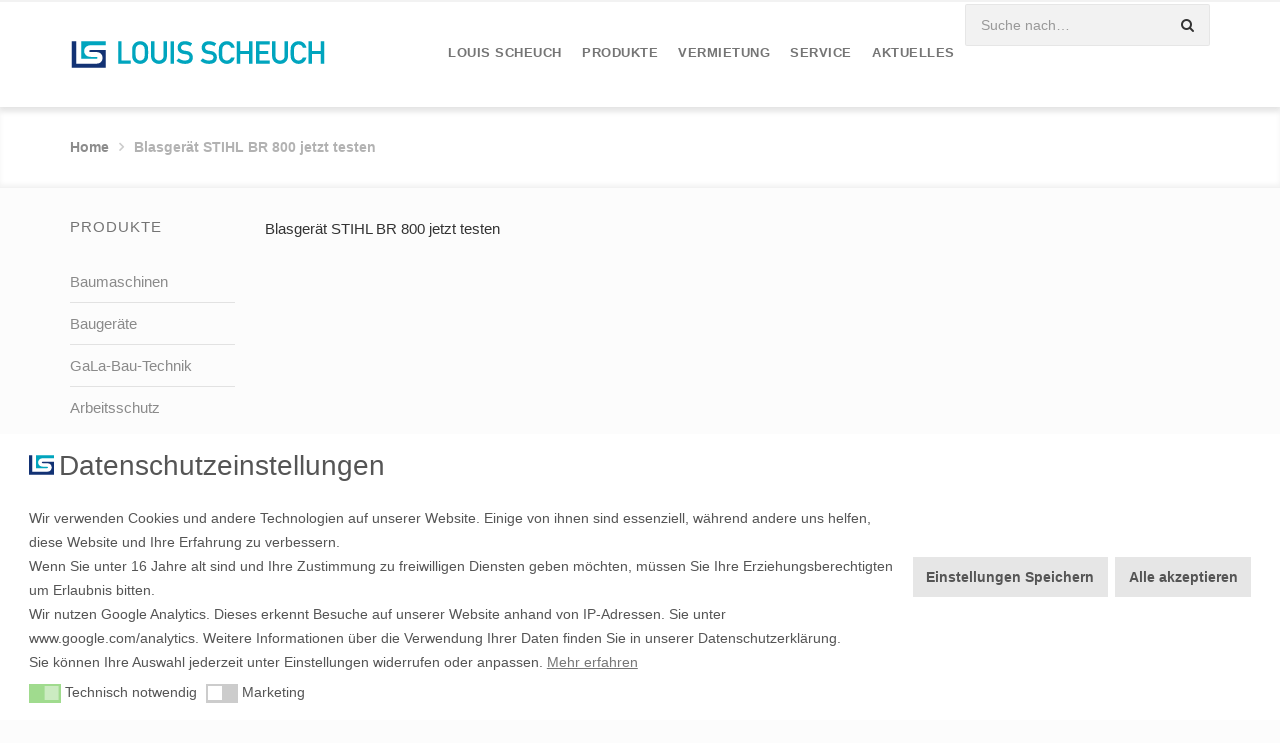

--- FILE ---
content_type: text/html; charset=UTF-8
request_url: https://louis-scheuch.de/?attachment_id=5126
body_size: 52423
content:
<!DOCTYPE HTML><html lang="de"><head><meta charset="UTF-8"><meta name="viewport" content="width=device-width,initial-scale=1, maximum-scale=1,user-scalable=no"><title>Blasgerät STIHL BR 800 jetzt testen - Louis Scheuch</title><meta http-equiv="X-UA-Compatible" content="IE=edge"><script>var wf_data = {"admin_url":"https:\/\/louis-scheuch.de\/wp-admin\/admin-ajax.php","preload-settings":{"url":"https:\/\/louis-scheuch.de","image-preload-count":"2","image-preload-crop":true,"image-preload-compression-active":false,"image-jpg-compress-quality":"75","image-png-compress-quality":"100"}}</script><meta name='robots' content='index, follow, max-image-preview:large, max-snippet:-1, max-video-preview:-1' /><style>img:is([sizes="auto" i], [sizes^="auto," i]) { contain-intrinsic-size: 3000px 1500px }</style><!-- This site is optimized with the Yoast SEO plugin v26.2 - https://yoast.com/wordpress/plugins/seo/ --><link rel="canonical" href="https://louis-scheuch.de/" /><meta property="og:locale" content="de_DE" /><meta property="og:type" content="article" /><meta property="og:title" content="Blasgerät STIHL BR 800 jetzt testen - Louis Scheuch" /><meta property="og:description" content="Blasgerät STIHL BR 800 jetzt testen" /><meta property="og:url" content="https://louis-scheuch.de/" /><meta property="og:site_name" content="Louis Scheuch" /><meta property="article:modified_time" content="2019-12-13T10:31:24+00:00" /><meta property="og:image" content="https://louis-scheuch.de" /><meta property="og:image:width" content="1024" /><meta property="og:image:height" content="1024" /><meta property="og:image:type" content="image/jpeg" /><meta name="twitter:card" content="summary_large_image" /><script type="application/ld+json" class="yoast-schema-graph">{"@context":"https://schema.org","@graph":[{"@type":"WebPage","@id":"https://louis-scheuch.de/","url":"https://louis-scheuch.de/","name":"Blasgerät STIHL BR 800 jetzt testen - Louis Scheuch","isPartOf":{"@id":"https://louis-scheuch.de/#website"},"primaryImageOfPage":{"@id":"https://louis-scheuch.de/#primaryimage"},"image":{"@id":"https://louis-scheuch.de/#primaryimage"},"thumbnailUrl":"https://louis-scheuch.de/wp-content/uploads/2019/07/stihl_br_800_img_0194-original.jpg","datePublished":"2019-07-17T14:08:23+00:00","dateModified":"2019-12-13T10:31:24+00:00","breadcrumb":{"@id":"https://louis-scheuch.de/#breadcrumb"},"inLanguage":"de","potentialAction":[{"@type":"ReadAction","target":["https://louis-scheuch.de/"]}]},{"@type":"ImageObject","inLanguage":"de","@id":"https://louis-scheuch.de/#primaryimage","url":"https://louis-scheuch.de/wp-content/uploads/2019/07/stihl_br_800_img_0194-original.jpg","contentUrl":"https://louis-scheuch.de/wp-content/uploads/2019/07/stihl_br_800_img_0194-original.jpg","width":3525,"height":3525,"caption":"Blasgerät STIHL BR 800 jetzt testen"},{"@type":"BreadcrumbList","@id":"https://louis-scheuch.de/#breadcrumb","itemListElement":[{"@type":"ListItem","position":1,"name":"Startseite","item":"https://louis-scheuch.de/"},{"@type":"ListItem","position":2,"name":"Blasgerät STIHL BR 800 jetzt testen"}]},{"@type":"WebSite","@id":"https://louis-scheuch.de/#website","url":"https://louis-scheuch.de/","name":"Louis Scheuch","description":"Louis Scheuch","potentialAction":[{"@type":"SearchAction","target":{"@type":"EntryPoint","urlTemplate":"https://louis-scheuch.de/?s={search_term_string}"},"query-input":{"@type":"PropertyValueSpecification","valueRequired":true,"valueName":"search_term_string"}}],"inLanguage":"de"}]}</script><!-- / Yoast SEO plugin. --><link rel="alternate" type="application/rss+xml" title="Louis Scheuch &raquo; Blasgerät STIHL BR 800 jetzt testen-Kommentar-Feed" href="https://louis-scheuch.de/?attachment_id=5126/feed/" /><style id='global-styles-inline-css' type='text/css'>:root{--wp--preset--aspect-ratio--square: 1;--wp--preset--aspect-ratio--4-3: 4/3;--wp--preset--aspect-ratio--3-4: 3/4;--wp--preset--aspect-ratio--3-2: 3/2;--wp--preset--aspect-ratio--2-3: 2/3;--wp--preset--aspect-ratio--16-9: 16/9;--wp--preset--aspect-ratio--9-16: 9/16;--wp--preset--color--black: #000000;--wp--preset--color--cyan-bluish-gray: #abb8c3;--wp--preset--color--white: #ffffff;--wp--preset--color--pale-pink: #f78da7;--wp--preset--color--vivid-red: #cf2e2e;--wp--preset--color--luminous-vivid-orange: #ff6900;--wp--preset--color--luminous-vivid-amber: #fcb900;--wp--preset--color--light-green-cyan: #7bdcb5;--wp--preset--color--vivid-green-cyan: #00d084;--wp--preset--color--pale-cyan-blue: #8ed1fc;--wp--preset--color--vivid-cyan-blue: #0693e3;--wp--preset--color--vivid-purple: #9b51e0;--wp--preset--gradient--vivid-cyan-blue-to-vivid-purple: linear-gradient(135deg,rgba(6,147,227,1) 0%,rgb(155,81,224) 100%);--wp--preset--gradient--light-green-cyan-to-vivid-green-cyan: linear-gradient(135deg,rgb(122,220,180) 0%,rgb(0,208,130) 100%);--wp--preset--gradient--luminous-vivid-amber-to-luminous-vivid-orange: linear-gradient(135deg,rgba(252,185,0,1) 0%,rgba(255,105,0,1) 100%);--wp--preset--gradient--luminous-vivid-orange-to-vivid-red: linear-gradient(135deg,rgba(255,105,0,1) 0%,rgb(207,46,46) 100%);--wp--preset--gradient--very-light-gray-to-cyan-bluish-gray: linear-gradient(135deg,rgb(238,238,238) 0%,rgb(169,184,195) 100%);--wp--preset--gradient--cool-to-warm-spectrum: linear-gradient(135deg,rgb(74,234,220) 0%,rgb(151,120,209) 20%,rgb(207,42,186) 40%,rgb(238,44,130) 60%,rgb(251,105,98) 80%,rgb(254,248,76) 100%);--wp--preset--gradient--blush-light-purple: linear-gradient(135deg,rgb(255,206,236) 0%,rgb(152,150,240) 100%);--wp--preset--gradient--blush-bordeaux: linear-gradient(135deg,rgb(254,205,165) 0%,rgb(254,45,45) 50%,rgb(107,0,62) 100%);--wp--preset--gradient--luminous-dusk: linear-gradient(135deg,rgb(255,203,112) 0%,rgb(199,81,192) 50%,rgb(65,88,208) 100%);--wp--preset--gradient--pale-ocean: linear-gradient(135deg,rgb(255,245,203) 0%,rgb(182,227,212) 50%,rgb(51,167,181) 100%);--wp--preset--gradient--electric-grass: linear-gradient(135deg,rgb(202,248,128) 0%,rgb(113,206,126) 100%);--wp--preset--gradient--midnight: linear-gradient(135deg,rgb(2,3,129) 0%,rgb(40,116,252) 100%);--wp--preset--font-size--small: 13px;--wp--preset--font-size--medium: 20px;--wp--preset--font-size--large: 36px;--wp--preset--font-size--x-large: 42px;--wp--preset--spacing--20: 0.44rem;--wp--preset--spacing--30: 0.67rem;--wp--preset--spacing--40: 1rem;--wp--preset--spacing--50: 1.5rem;--wp--preset--spacing--60: 2.25rem;--wp--preset--spacing--70: 3.38rem;--wp--preset--spacing--80: 5.06rem;--wp--preset--shadow--natural: 6px 6px 9px rgba(0, 0, 0, 0.2);--wp--preset--shadow--deep: 12px 12px 50px rgba(0, 0, 0, 0.4);--wp--preset--shadow--sharp: 6px 6px 0px rgba(0, 0, 0, 0.2);--wp--preset--shadow--outlined: 6px 6px 0px -3px rgba(255, 255, 255, 1), 6px 6px rgba(0, 0, 0, 1);--wp--preset--shadow--crisp: 6px 6px 0px rgba(0, 0, 0, 1);}:where(.is-layout-flex){gap: 0.5em;}:where(.is-layout-grid){gap: 0.5em;}body .is-layout-flex{display: flex;}.is-layout-flex{flex-wrap: wrap;align-items: center;}.is-layout-flex > :is(*, div){margin: 0;}body .is-layout-grid{display: grid;}.is-layout-grid > :is(*, div){margin: 0;}:where(.wp-block-columns.is-layout-flex){gap: 2em;}:where(.wp-block-columns.is-layout-grid){gap: 2em;}:where(.wp-block-post-template.is-layout-flex){gap: 1.25em;}:where(.wp-block-post-template.is-layout-grid){gap: 1.25em;}.has-black-color{color: var(--wp--preset--color--black) !important;}.has-cyan-bluish-gray-color{color: var(--wp--preset--color--cyan-bluish-gray) !important;}.has-white-color{color: var(--wp--preset--color--white) !important;}.has-pale-pink-color{color: var(--wp--preset--color--pale-pink) !important;}.has-vivid-red-color{color: var(--wp--preset--color--vivid-red) !important;}.has-luminous-vivid-orange-color{color: var(--wp--preset--color--luminous-vivid-orange) !important;}.has-luminous-vivid-amber-color{color: var(--wp--preset--color--luminous-vivid-amber) !important;}.has-light-green-cyan-color{color: var(--wp--preset--color--light-green-cyan) !important;}.has-vivid-green-cyan-color{color: var(--wp--preset--color--vivid-green-cyan) !important;}.has-pale-cyan-blue-color{color: var(--wp--preset--color--pale-cyan-blue) !important;}.has-vivid-cyan-blue-color{color: var(--wp--preset--color--vivid-cyan-blue) !important;}.has-vivid-purple-color{color: var(--wp--preset--color--vivid-purple) !important;}.has-black-background-color{background-color: var(--wp--preset--color--black) !important;}.has-cyan-bluish-gray-background-color{background-color: var(--wp--preset--color--cyan-bluish-gray) !important;}.has-white-background-color{background-color: var(--wp--preset--color--white) !important;}.has-pale-pink-background-color{background-color: var(--wp--preset--color--pale-pink) !important;}.has-vivid-red-background-color{background-color: var(--wp--preset--color--vivid-red) !important;}.has-luminous-vivid-orange-background-color{background-color: var(--wp--preset--color--luminous-vivid-orange) !important;}.has-luminous-vivid-amber-background-color{background-color: var(--wp--preset--color--luminous-vivid-amber) !important;}.has-light-green-cyan-background-color{background-color: var(--wp--preset--color--light-green-cyan) !important;}.has-vivid-green-cyan-background-color{background-color: var(--wp--preset--color--vivid-green-cyan) !important;}.has-pale-cyan-blue-background-color{background-color: var(--wp--preset--color--pale-cyan-blue) !important;}.has-vivid-cyan-blue-background-color{background-color: var(--wp--preset--color--vivid-cyan-blue) !important;}.has-vivid-purple-background-color{background-color: var(--wp--preset--color--vivid-purple) !important;}.has-black-border-color{border-color: var(--wp--preset--color--black) !important;}.has-cyan-bluish-gray-border-color{border-color: var(--wp--preset--color--cyan-bluish-gray) !important;}.has-white-border-color{border-color: var(--wp--preset--color--white) !important;}.has-pale-pink-border-color{border-color: var(--wp--preset--color--pale-pink) !important;}.has-vivid-red-border-color{border-color: var(--wp--preset--color--vivid-red) !important;}.has-luminous-vivid-orange-border-color{border-color: var(--wp--preset--color--luminous-vivid-orange) !important;}.has-luminous-vivid-amber-border-color{border-color: var(--wp--preset--color--luminous-vivid-amber) !important;}.has-light-green-cyan-border-color{border-color: var(--wp--preset--color--light-green-cyan) !important;}.has-vivid-green-cyan-border-color{border-color: var(--wp--preset--color--vivid-green-cyan) !important;}.has-pale-cyan-blue-border-color{border-color: var(--wp--preset--color--pale-cyan-blue) !important;}.has-vivid-cyan-blue-border-color{border-color: var(--wp--preset--color--vivid-cyan-blue) !important;}.has-vivid-purple-border-color{border-color: var(--wp--preset--color--vivid-purple) !important;}.has-vivid-cyan-blue-to-vivid-purple-gradient-background{background: var(--wp--preset--gradient--vivid-cyan-blue-to-vivid-purple) !important;}.has-light-green-cyan-to-vivid-green-cyan-gradient-background{background: var(--wp--preset--gradient--light-green-cyan-to-vivid-green-cyan) !important;}.has-luminous-vivid-amber-to-luminous-vivid-orange-gradient-background{background: var(--wp--preset--gradient--luminous-vivid-amber-to-luminous-vivid-orange) !important;}.has-luminous-vivid-orange-to-vivid-red-gradient-background{background: var(--wp--preset--gradient--luminous-vivid-orange-to-vivid-red) !important;}.has-very-light-gray-to-cyan-bluish-gray-gradient-background{background: var(--wp--preset--gradient--very-light-gray-to-cyan-bluish-gray) !important;}.has-cool-to-warm-spectrum-gradient-background{background: var(--wp--preset--gradient--cool-to-warm-spectrum) !important;}.has-blush-light-purple-gradient-background{background: var(--wp--preset--gradient--blush-light-purple) !important;}.has-blush-bordeaux-gradient-background{background: var(--wp--preset--gradient--blush-bordeaux) !important;}.has-luminous-dusk-gradient-background{background: var(--wp--preset--gradient--luminous-dusk) !important;}.has-pale-ocean-gradient-background{background: var(--wp--preset--gradient--pale-ocean) !important;}.has-electric-grass-gradient-background{background: var(--wp--preset--gradient--electric-grass) !important;}.has-midnight-gradient-background{background: var(--wp--preset--gradient--midnight) !important;}.has-small-font-size{font-size: var(--wp--preset--font-size--small) !important;}.has-medium-font-size{font-size: var(--wp--preset--font-size--medium) !important;}.has-large-font-size{font-size: var(--wp--preset--font-size--large) !important;}.has-x-large-font-size{font-size: var(--wp--preset--font-size--x-large) !important;}
:where(.wp-block-post-template.is-layout-flex){gap: 1.25em;}:where(.wp-block-post-template.is-layout-grid){gap: 1.25em;}
:where(.wp-block-columns.is-layout-flex){gap: 2em;}:where(.wp-block-columns.is-layout-grid){gap: 2em;}
:root :where(.wp-block-pullquote){font-size: 1.5em;line-height: 1.6;}</style><link rel="https://api.w.org/" href="https://louis-scheuch.de/wp-json/" /><link rel="alternate" title="JSON" type="application/json" href="https://louis-scheuch.de/wp-json/wp/v2/media/5126" /><link rel="EditURI" type="application/rsd+xml" title="RSD" href="https://louis-scheuch.de/xmlrpc.php?rsd" /><link rel='shortlink' href='https://louis-scheuch.de/?p=5126' /><link rel="alternate" title="oEmbed (JSON)" type="application/json+oembed" href="https://louis-scheuch.de/wp-json/oembed/1.0/embed?url=https%3A%2F%2Flouis-scheuch.de%2F%3Fattachment_id%3D5126" /><link rel="alternate" title="oEmbed (XML)" type="text/xml+oembed" href="https://louis-scheuch.de/wp-json/oembed/1.0/embed?url=https%3A%2F%2Flouis-scheuch.de%2F%3Fattachment_id%3D5126&#038;format=xml" /><!-- start Simple Custom CSS and JS --><style type="text/css">/*Blackmox added*/
#main {
font-size: 15px;
}
body a.image-element.link:after {
content: '' !important;
border: 0 !important;
}
@media (min-width: 993px) {
.page-id-23 .col-lg-3 {
width: 50% !important;
}
.page-id-24 .col-lg-3 {
width: 50% !important;
}
.page-id-25 .col-lg-3 {
width: 50% !important;
}
.page-id-2769 .col-lg-3 {
width: 50% !important;
}
.page-id-70 .col-lg-3 {
width: 50% !important;
}
.page-id-433 .col-lg-3 {
width: 50% !important;
}
.page-id-72 .col-lg-3 {
width: 50% !important;
}
.page-id-310 .col-lg-3 {
width: 50% !important;
}
.page-id-19 .col-lg-4 {
width: 51% !important;
}
.page-id-72 #main {
min-height: 1000px;
}
.page-id-2776 #main .col-lg-3 {
width: 50% !important;
}
}
@media (max-width: 992px) and (min-width: 615px) {
.page-id-23 .col-lg-3 {
width: 100%;
min-width: 300px;
}
.page-id-24 .col-lg-3 {
width: 100%;
min-width: 300px;
}
.page-id-25 .col-lg-3 {
width: 100%;
min-width: 300px;
}
.page-id-2769 .col-lg-3 {
width: 100%;
min-width: 300px;
}
.page-id-70 .col-lg-3 {
width: 100%;
min-width: 300px;
}
.page-id-433 .col-lg-3 {
width: 100%;
min-width: 300px;
}
.page-id-72 .col-lg-3 {
width: 100%;
min-width: 300px;
}
.page-id-2776 .col-lg-3 {
width: 100%;
min-width: 300px;
}
.page-id-310 .col-lg-3 {
width: 100%;
min-width: 300px;
}
.page-id-19 .col-lg-4 {
width: 100%;
min-width: 300px;
}
}
@media (max-width: 614px) {
.page-id-23 .col-lg-3 {
width: 100%;
min-width: 50%;
}
.page-id-24 .col-lg-3 {
width: 100%;
min-width: 50%;
}
.page-id-25 .col-lg-3 {
width: 100%;
min-width: 50%;
}
.page-id-2769 .col-lg-3 {
width: 100%;
min-width: 50%;
}
.page-id-70 .col-lg-3 {
width: 100%;
min-width: 50%;
}
.page-id-433 .col-lg-3 {
width: 100%;
min-width: 50%;
}
.page-id-72 .col-lg-3 {
width: 100%;
min-width: 50%;
}
.page-id-2776 .col-lg-3 {
width: 100%;
min-width: 50%;
}
.page-id-310 .col-lg-3 {
width: 100%;
min-width: 50%;
}
.page-id-19 .col-lg-4 {
width: 100%;
min-width: 51%;
}
}
#content-module-blockquotes-3389-6 .blockquote {
border: 0px !important;
}
.sections .content-wrapper .section-icon-box {
height: 250px;
}
.icon-box-wrapper {
height: 200px;
}
#section-2409 {
min-height: 860px;
}
.page-id-4119 {
max-width: 100% !important;
}
.page-id-3179 {
max-width: 100% !important;
}
/* Disable zoom-out animation globally */
.zoomOut,
.animated.zoomOut {
animation: none !important;
opacity: 1 !important;
transform: scale(1) !important;
visibility: visible !important;
}</style><!-- end Simple Custom CSS and JS --><!-- start Simple Custom CSS and JS --><style type="text/css">form.wpcf7-form label {
text-transform: none !important;
}
.frm_primary_label {
text-transform: none !important;
}
@media (max-width:999px) {
.page-id-12514 .section-image {
max-width: 1000px !important;
}
}
#cookieconsent\:desc {
font-size: 14px;
}
#CookieBoxTextHeadline::before {
content: '';
background-image: url(https://louis-scheuch.de/wp-content/uploads/2025/10/logo.svg);
height: 25px;
width: 25px;
display: inline-block;
background-position: 0px 5px;
z-index: 100000000;
background-size: contain;
background-repeat: no-repeat;
margin-right: 5px;
}
#CookieBoxTextHeadline {
font-size: 28px;
}
#logo a img {
width: 286px ! IMPORTANT;
margin-left: -10px;
}
#fixed-logo a img {
width: 255px ! IMPORTANT;
margin-left: -10px;
}
#logo-mobile a img {
width: 159px ! IMPORTANT;
margin-left: -5px;
}
li.menu-item.menu-item-search {
top: -30px;
}
.header-default.sticky.fixed li.menu-item.menu-item-search {
top: 0;
}</style><!-- end Simple Custom CSS and JS --><!-- start Simple Custom CSS and JS --><script type="text/javascript">// Cookie Consent Integration for Google Analytics
// Only loads Google Analytics when user accepts marketing cookies
(function() {
'use strict';
// Function to initialize Google Analytics
function initGoogleAnalytics() {
// Prevent double initialization
if (window.gaInitialized) {
return;
}
window.gaInitialized = true;
// Wait for DOM if needed
if (!document.head) {
setTimeout(initGoogleAnalytics, 50);
return;
}
// Create script element for gtag.js
var gtagScript = document.createElement('script');
gtagScript.async = true;
gtagScript.src = 'https://www.googletagmanager.com/gtag/js?id=G-CNLTC75E8V';
document.head.appendChild(gtagScript);
// Initialize dataLayer and gtag
window.dataLayer = window.dataLayer || [];
function gtag(){dataLayer.push(arguments);}
window.gtag = gtag;
gtag('js', new Date());
gtag('config', 'G-CNLTC75E8V', {
'anonymize_ip': true
});
}
// Function to check if marketing cookies are accepted
function checkMarketingConsent() {
var allCookies = document.cookie;
var marketingCookie = allCookies.split('; ').find(function(row) {
return row.startsWith('cookieconsent_status_marketing=');
});
if (marketingCookie) {
var consentValue = marketingCookie.split('=')[1];
return consentValue === 'allow';
}
return false;
}
// Check immediately on script load
if (checkMarketingConsent()) {
initGoogleAnalytics();
}
// Setup monitoring after DOM is ready
function setupMonitoring() {
var checkCount = 0;
var maxChecks = 20; // 10 seconds total
var consentCheckInterval = setInterval(function() {
checkCount++;
if (window.gaInitialized) {
clearInterval(consentCheckInterval);
return;
}
if (checkMarketingConsent()) {
clearInterval(consentCheckInterval);
initGoogleAnalytics();
}
if (checkCount >= maxChecks) {
clearInterval(consentCheckInterval);
}
}, 500);
}
// Start monitoring when DOM is ready
if (document.readyState === 'loading') {
document.addEventListener('DOMContentLoaded', setupMonitoring);
} else {
setupMonitoring();
}
})();</script><!-- end Simple Custom CSS and JS --><style type="text/css">@font-face{font-family:'FontAwesome';src:url('https://louis-scheuch.de/wp-content/themes/wlad-framework/fonts/fontawesome-webfont.eot.php?v=4.6.3');src:url('https://louis-scheuch.de/wp-content/themes/wlad-framework/fonts/fontawesome-webfont.eot.php?#iefix&v=4.6.3') format('embedded-opentype'),url('https://louis-scheuch.de/wp-content/themes/wlad-framework/fonts/fontawesome-webfont.woff2.php?v=4.6.3') format('woff2'),url('https://louis-scheuch.de/wp-content/themes/wlad-framework/fonts/fontawesome-webfont.woff.php?v=4.6.3') format('woff'),url('https://louis-scheuch.de/wp-content/themes/wlad-framework/fonts/fontawesome-webfont.ttf?v=4.6.3') format('truetype'),url('https://louis-scheuch.de/wp-content/themes/wlad-framework/fonts/fontawesome-webfont.svg.php?v=4.6.3#fontawesomeregular') format('svg');font-weight:normal;font-style:normal}</style><meta name="generator" content="Wlad Framework"><link rel="shortcut icon" href="https://louis-scheuch.de/wp-content/uploads/2021/01/ls-logo_socialmedia-4.jpg"><meta name="google-site-verification" content="qoNfogdvqqDLl23w2X9U_zz4kDEMCQHb2bDFQfiJo38" /><script type="text/javascript">function setREVStartSize(e){
try{ e.c=jQuery(e.c);var i=jQuery(window).width(),t=9999,r=0,n=0,l=0,f=0,s=0,h=0;
if(e.responsiveLevels&&(jQuery.each(e.responsiveLevels,function(e,f){f>i&&(t=r=f,l=e),i>f&&f>r&&(r=f,n=e)}),t>r&&(l=n)),f=e.gridheight[l]||e.gridheight[0]||e.gridheight,s=e.gridwidth[l]||e.gridwidth[0]||e.gridwidth,h=i/s,h=h>1?1:h,f=Math.round(h*f),"fullscreen"==e.sliderLayout){var u=(e.c.width(),jQuery(window).height());if(void 0!=e.fullScreenOffsetContainer){var c=e.fullScreenOffsetContainer.split(",");if (c) jQuery.each(c,function(e,i){u=jQuery(i).length>0?u-jQuery(i).outerHeight(!0):u}),e.fullScreenOffset.split("%").length>1&&void 0!=e.fullScreenOffset&&e.fullScreenOffset.length>0?u-=jQuery(window).height()*parseInt(e.fullScreenOffset,0)/100:void 0!=e.fullScreenOffset&&e.fullScreenOffset.length>0&&(u-=parseInt(e.fullScreenOffset,0))}f=u}else void 0!=e.minHeight&&f<e.minHeight&&(f=e.minHeight);e.c.closest(".rev_slider_wrapper").css({height:f})
}catch(d){console.log("Failure at Presize of Slider:"+d)}
};</script><style type="text/css" id="wp-custom-css">/*
Füge deinen eigenen CSS-Code nach diesem Kommentar hinter dem abschließenden Schrägstrich ein.
Klicke auf das Hilfe-Symbol oben, um mehr zu erfahren.
*/</style><style type="text/css">/*
Theme Name: Wlad Framework
Theme URI: http://www.wlad-leirich.de
Author: Wlad Leirich
Author URI: http://www.wlad-leirich.de/
**
**
all what we see or seem is but a dream within a dream
- dedication for cherie, i built a temple for you
**
**
*/
/**
** theme variables
**/
/**
** include library parts
**/
/* include bootstrap */
/* =WordPress Core
-------------------------------------------------------------- */
.alignnone {
margin: 5px 20px 20px 0;
}
.aligncenter,
div.aligncenter {
display: block;
margin: 5px auto 5px auto;
}
.alignright {
float: right;
margin: 5px 0 20px 20px;
}
.alignleft {
float: left;
margin: 5px 20px 20px 0;
}
a img.alignright {
float: right;
margin: 5px 0 20px 20px;
}
a img.alignnone {
margin: 5px 0 20px 0;
}
a img.alignleft {
float: left;
margin: 5px 20px 20px 0;
}
a img.aligncenter {
display: block;
margin-left: auto;
margin-right: auto;
}
.wp-caption {
background: #fff;
border: 1px solid #f0f0f0;
max-width: 96%;
/* Image does not overflow the content area */
padding: 5px 3px 10px;
text-align: center;
}
.wp-caption.alignnone {
margin: 5px 20px 20px 0;
}
.wp-caption.alignleft {
margin: 5px 20px 20px 0;
}
.wp-caption.alignright {
margin: 5px 0 20px 20px;
}
.wp-caption img {
border: 0 none;
height: auto;
margin: 0;
max-width: 98.5%;
padding: 0;
width: auto;
}
.wp-caption p.wp-caption-text {
font-size: 11px;
line-height: 17px;
margin: 0;
padding: 0 4px 5px;
}
/* Text meant only for screen readers. */
.screen-reader-text {
clip: rect(1px, 1px, 1px, 1px);
position: absolute !important;
height: 1px;
width: 1px;
overflow: hidden;
}
.screen-reader-text:focus {
background-color: #f1f1f1;
border-radius: 3px;
box-shadow: 0 0 2px 2px rgba(0, 0, 0, 0.6);
clip: auto !important;
color: #21759b;
display: block;
font-size: 14px;
font-size: 0.875rem;
font-weight: bold;
height: auto;
left: 5px;
line-height: normal;
padding: 15px 23px 14px;
text-decoration: none;
top: 5px;
width: auto;
z-index: 100000;
/* Above WP toolbar. */
}
.gallery .gallery-item {
margin: 0 0 20px;
}
.gallery .gallery-item .gallery-icon > img {
display: inline-block;
border: 2px solid #fff !important;
border-radius: 3px;
-webkit-border-radius: 3px;
-moz-border-radius: 3px;
transition: all 0.25s;
-webkit-transition: all 0.25s;
-moz-transition: all 0.25s;
position: relative;
outline: 8px solid rgba(0, 0, 0, 0.1);
}
.gallery .gallery-item .gallery-icon > a {
display: inline-block;
border: 8px solid rgba(0, 0, 0, 0.1);
border-radius: 3px;
-webkit-border-radius: 3px;
-moz-border-radius: 3px;
transition: all 0.25s;
-webkit-transition: all 0.25s;
-moz-transition: all 0.25s;
position: relative;
}
.gallery .gallery-item .gallery-icon > a:hover {
border-color: #00a6c0;
}
.gallery .gallery-item .gallery-icon > a > img {
display: inline-block;
border: 2px solid #fff !important;
border-radius: 2px;
-webkit-border-radius: 2px;
-moz-border-radius: 2px;
}
.gallery .gallery-item .gallery-caption {
background: rgba(0, 0, 0, 0.1);
display: inline-block;
padding: 6px 10px;
margin-top: 10px;
border-radius: 3px;
-webkit-border-radius: 3px;
-moz-border-radius: 3px;
}
/**
** include theme parts
**/
#sticky-navigation {
display: none;
position: fixed;
left: 0;
top: -100%;
width: 100%;
padding: 15px 0;
z-index: 5;
background-color: #fff;
-webkit-transition: 0.25s ease-in-out;
-moz-transition: 0.25s ease-in-out;
-o-transition: 0.25s ease-in-out;
transition: 0.25s ease-in-out;
line-height: 50px;
margin-top: -9999px;
}
#sticky-navigation.init {
display: block;
margin-top: 0;
}
#sticky-navigation #mobile-logo {
margin: 0;
}
#sticky-navigation #mobile-logo img {
margin: 0;
}
#sticky-navigation.in {
top: 0 !important;
}
#off-canvas-navigation {
background: #f5f5f5;
position: fixed;
width: 100%;
height: 100%;
overflow: scroll;
padding-top: 10px;
padding-bottom: 10px;
z-index: 8;
-webkit-transform: translate(-100%, 0px);
-moz-transform: translate(-100%, 0px);
-ms-transform: translate(-100%, 0px);
-o-transform: translate(-100%, 0px);
transform: translate(-100%, 0px);
-webkit-transition: 0.25s ease-in-out;
-moz-transition: 0.25s ease-in-out;
-o-transition: 0.25s ease-in-out;
transition: 0.25s ease-in-out;
}
#off-canvas-navigation.in {
-webkit-transform: translate(0px, 0px);
-moz-transform: translate(0px, 0px);
-ms-transform: translate(0px, 0px);
-o-transform: translate(0px, 0px);
transform: translate(0px, 0px);
}
#off-canvas-navigation #mobile-primary-navigation {
padding: 20px 25px;
overflow: auto;
}
#off-canvas-navigation #mobile-primary-navigation .title {
font-size: 1.4em;
text-transform: uppercase;
border-bottom: 1px solid #e5e5e5;
padding: 0 10px 20px;
margin: 0;
}
#off-canvas-navigation #mobile-primary-navigation .menu > li > a {
padding: 10px;
display: block;
border-bottom: 1px solid #e5e5e5;
font-size: 1.2em;
}
#off-canvas-navigation #mobile-primary-navigation .menu > li:last-child > a {
border-bottom: none;
}
#off-canvas-navigation #mobile-primary-navigation .menu li > a {
padding: 10px;
display: block;
border-bottom: 1px solid #e5e5e5;
font-size: 1em;
}
#off-canvas-navigation #mobile-primary-navigation .menu li:last-child > a {
border-bottom: none;
}
#off-canvas-navigation #mobile-primary-navigation .menu li > ul {
list-style-type: none;
margin-left: 0;
padding-left: 15px;
border-bottom: 1px solid #e5e5e5;
}
#off-canvas-navigation #mobile-primary-navigation .menu li:last-child > ul {
border-top: 1px solid #e5e5e5;
border-bottom: none;
}
html {
-webkit-overflow-scrolling: touch;
}
body {
-webkit-overflow-scrolling: touch;
overflow-y: auto;
}
body.fixed {
overflow: hidden;
overflow-y: hidden;
}
body .btn {
white-space: normal;
}
body p.last-paragraph {
margin-bottom: 0;
}
body#navigation-right-layout {
float: right;
}
body#navigation-left-layout #site-wrapper,
body#navigation-right-layout #site-wrapper {
max-width: 100%;
}
body#navigation-left-layout #site-wrapper > .row,
body#navigation-right-layout #site-wrapper > .row {
margin: 0;
}
body#navigation-left-layout #content-wrapper,
body#navigation-right-layout #content-wrapper {
min-height: 100%;
padding: 0;
}
body#navigation-left-layout #content-wrapper .container,
body#navigation-right-layout #content-wrapper .container {
width: 100%;
}
body#navigation-left-layout #content-wrapper #page-header .container,
body#navigation-right-layout #content-wrapper #page-header .container {
padding-left: 0;
padding-right: 0;
}
body#navigation-left-layout #navigation-left,
body#navigation-right-layout #navigation-left,
body#navigation-left-layout #navigation-right,
body#navigation-right-layout #navigation-right {
padding-left: 0;
padding-right: 0;
min-height: 100%;
}
body#navigation-left-layout #navigation-left > div.fixed,
body#navigation-right-layout #navigation-left > div.fixed,
body#navigation-left-layout #navigation-right > div.fixed,
body#navigation-right-layout #navigation-right > div.fixed {
width: 100%;
position: absolute;
}
#site-wrapper {
overflow: hidden;
max-width: 100%;
height: 100%;
}
#site-wrapper #site-content {
width: 100%;
z-index: 2;
-webkit-transition: 0.25s ease-in-out;
-moz-transition: 0.25s ease-in-out;
-o-transition: 0.25s ease-in-out;
transition: 0.25s ease-in-out;
}
#site-wrapper #site-content.out {
-webkit-transform: translate(100%, 0px);
-moz-transform: translate(100%, 0px);
-ms-transform: translate(100%, 0px);
-o-transform: translate(100%, 0px);
transform: translate(100%, 0px);
}
#boxed-container {
background: #fff;
padding-left: 0;
padding-right: 0;
position: relative;
}
#boxed-container #topbar > .container,
#boxed-container #header > .container,
#boxed-container #page-title-wrapper > .container,
#boxed-container #footer-sidebar > .container,
#boxed-container #page-header > .container,
#boxed-container #footer > .container {
padding-left: 30px;
padding-right: 30px;
}
#boxed-container #main.no-sidebars .content-wrapper > .container {
padding-left: 30px;
padding-right: 30px;
}
#boxed-container #main.sidebar-left > .container,
#boxed-container #main.sidebar-right > .container {
padding-left: 15px;
padding-right: 15px;
}
#boxed-container #main.sidebar-left #sidebar-left {
padding-left: 30px;
}
#boxed-container #main.sidebar-left #content .content-wrapper > .container {
padding-right: 15px;
}
#boxed-container #main.sidebar-right #sidebar-right {
padding-right: 30px;
}
#boxed-container #main.sidebar-right #content .content-wrapper > .container {
padding-left: 15px;
}
#main.sidebar-left > .container .content-wrapper > .container,
#main.sidebar-right > .container .content-wrapper > .container {
max-width: 100%;
}
#main.sidebar-left > .container .content-wrapper.no-background > .container,
#main.sidebar-right > .container .content-wrapper.no-background > .container {
padding-left: 0;
padding-right: 0;
}
#main .sidebar .widget {
margin-bottom: 35px;
}
#topbar {
padding: 20px 0;
position: relative;
z-index: 5;
}
#topbar .topbar-text,
#topbar .topbar-menu,
#topbar .topbar-social-icons {
line-height: 1.8em;
}
#topbar .topbar-text > p,
#topbar .topbar-menu > ul {
margin-bottom: 0;
}
#topbar .topbar-col-center {
position: absolute;
width: 100%;
z-index: 0;
}
#topbar .topbar-col-left,
#topbar .topbar-col-right {
position: relative;
z-index: 1;
}
#topbar .topbar-social-icons ul {
margin: 0;
}
#topbar .topbar-social-icons ul a i {
font-size: 1.2em;
-webkit-transition: all 0.25s;
-o-transition: all 0.25s;
transition: all 0.25s;
}
#topbar .topbar-social-icons ul a:hover.behance i {
color: #1769ff;
}
#topbar .topbar-social-icons ul a:hover.facebook i {
color: #3b5998;
}
#topbar .topbar-social-icons ul a:hover.instagram i {
color: #5851db;
}
#topbar .topbar-social-icons ul a:hover.flickr i {
color: #ff0084;
}
#topbar .topbar-social-icons ul a:hover.google-plus i {
color: #dd4b39;
}
#topbar .topbar-social-icons ul a:hover.linkedin i {
color: #0976b4;
}
#topbar .topbar-social-icons ul a:hover.pinterest i {
color: #cc2127;
}
#topbar .topbar-social-icons ul a:hover.twitter i {
color: #55acee;
}
#topbar .topbar-social-icons ul a:hover.vimeo-square i {
color: #1ab7ea;
}
#topbar .topbar-social-icons ul a:hover.xing i {
color: #026466;
}
#topbar .topbar-social-icons ul a:hover.youtube i {
color: #e52d27;
}
#topbar #topbar-navigation ul {
margin: 0;
}
#topbar #topbar-navigation ul a {
font-size: 0.8em;
text-transform: uppercase;
}
.hero-after-header #header.sticky {
position: absolute;
top: 0;
}
.header-over-hero #header {
background: rgba(255, 255, 255, 0.5);
}
.header-over-hero #header.fixed {
background: #fff;
}
.hero-before-header #header {
bottom: 0;
}
.hero-before-header #header.sticky {
position: absolute;
bottom: 0;
top: inherit;
}
.hero-before-header #header.sticky.fixed {
top: 0;
bottom: inherit;
}
#header-wrapper {
position: relative;
}
#header {
background: #fff;
-webkit-transition: background 0.25s;
-o-transition: background 0.25s;
transition: background 0.25s;
z-index: 12;
width: 100%;
}
#header.fixed {
position: fixed !important;
top: 0;
bottom: inherit;
z-index: 12;
padding-top: 15px;
padding-bottom: 15px;
}
#header.fixed #logo {
display: none;
}
#header.fixed #logo img {
height: 50px !important;
width: auto;
}
#header.fixed #fixed-logo {
padding: 5px 0;
display: block !important;
}
#header #logo {
padding: 30px 0;
-webkit-transition: padding 0.25s;
-o-transition: padding 0.25s;
transition: padding 0.25s;
}
#header #logo a {
display: block;
}
#header #logo-mobile {
padding: 10px 0;
}
#header #logo-mobile a {
display: block;
}
#header > .container {
position: relative;
}
#header.logo-position-center #logo a,
#header.logo-position-center #logo img {
display: inline-block;
}
#header .cell-logo {
width: 100%;
}
/* header over page-header */
body.header-over-page-header #header {
position: absolute;
width: 100%;
z-index: 10;
}
body.header-over-page-header.page-header-after-header #header {
bottom: 0;
}
body.header-over-page-header.page-header-after-header #header.fixed {
top: 0;
bottom: inherit;
position: fixed;
}
body.header-over-page-header.no-page-header #header {
position: inherit !important;
}
#primary-navigation,
#side-primary-navigation {
text-transform: uppercase;
letter-spacing: 1px;
}
#primary-navigation.pull-left,
#side-primary-navigation.pull-left {
left: 0;
margin-left: 15px;
}
#primary-navigation.pull-right,
#side-primary-navigation.pull-right {
right: 0;
margin-right: 15px;
}
#primary-navigation.text-center,
#side-primary-navigation.text-center {
position: inherit;
bottom: auto;
}
#primary-navigation .menu > li:hover > a,
#side-primary-navigation .menu > li:hover > a {
text-decoration: none;
background: rgba(255, 255, 255, 0.25);
}
#primary-navigation ul,
#side-primary-navigation ul {
margin: 0;
}
#primary-navigation ul li,
#side-primary-navigation ul li {
position: relative;
padding: 0;
}
#primary-navigation ul li:hover > .sub-menu,
#side-primary-navigation ul li:hover > .sub-menu {
z-index: 10;
}
#primary-navigation ul li a,
#side-primary-navigation ul li a {
display: block;
padding: 15px 10px;
-webkit-transition: all 0.25s;
-o-transition: all 0.25s;
transition: all 0.25s;
text-align: left;
}
#primary-navigation ul li a i,
#side-primary-navigation ul li a i {
margin-right: 5px;
}
#primary-navigation ul li a:active,
#side-primary-navigation ul li a:active,
#primary-navigation ul li a:focus,
#side-primary-navigation ul li a:focus,
#primary-navigation ul li a:hover,
#side-primary-navigation ul li a:hover {
text-decoration: none;
}
#primary-navigation ul li.current-menu-item > a,
#side-primary-navigation ul li.current-menu-item > a,
#primary-navigation ul li.current-menu-parent > a,
#side-primary-navigation ul li.current-menu-parent > a {
color: #00899f;
}
#primary-navigation ul li > .mega-menu,
#side-primary-navigation ul li > .mega-menu {
position: absolute;
left: 0;
top: 100%;
z-index: 5;
display: table;
width: 100%;
display: none;
opacity: 0;
}
#primary-navigation ul li > .mega-menu .column,
#side-primary-navigation ul li > .mega-menu .column {
min-width: 200px;
width: 200px;
display: table-cell;
vertical-align: top;
background: #fff;
}
#primary-navigation ul li > .mega-menu .column .column-title,
#side-primary-navigation ul li > .mega-menu .column .column-title {
border-bottom: 2px solid #f5f5f5;
display: block;
}
#primary-navigation ul li > .mega-menu .column ul,
#side-primary-navigation ul li > .mega-menu .column ul {
list-style-type: none;
margin: 0;
padding: 0;
}
#primary-navigation ul li > .mega-menu .column ul li,
#side-primary-navigation ul li > .mega-menu .column ul li {
font-size: 0.8em;
background-color: #ffffff;
}
#primary-navigation ul li > .mega-menu .column ul li:hover > a,
#side-primary-navigation ul li > .mega-menu .column ul li:hover > a {
text-decoration: none;
}
#primary-navigation ul li > ul,
#side-primary-navigation ul li > ul {
position: absolute;
left: 0;
top: 100%;
list-style-type: none;
margin: 0;
padding: 0;
width: 220px;
z-index: 5;
display: none;
opacity: 0;
}
#primary-navigation ul li > ul > li,
#side-primary-navigation ul li > ul > li {
border-bottom: 1px solid #e5e5e5;
}
#primary-navigation ul li > ul > li:hover > a,
#side-primary-navigation ul li > ul > li:hover > a {
text-decoration: none;
}
#primary-navigation ul li > ul > li:last-child,
#side-primary-navigation ul li > ul > li:last-child {
border-bottom: none;
}
#primary-navigation ul li > ul > li > a,
#side-primary-navigation ul li > ul > li > a {
font-size: 0.8em;
background-color: #ffffff;
}
#primary-navigation ul li > ul > li ul,
#side-primary-navigation ul li > ul > li ul {
left: 100%;
top: 0;
}
#header.header-navbar #header-content-left > *,
#header.header-only-logo #header-content-left > * {
float: left;
text-align: left;
}
#header.header-navbar #header-content-right > *,
#header.header-only-logo #header-content-right > * {
float: right;
text-align: right;
}
#header.header-navbar #primary-navigation,
#header.header-only-logo #primary-navigation {
float: none !important;
position: static;
}
/** extra navbar-header col settings **/
.header-left-col-active #header.header-navbar .pseudo-cell,
.header-right-col-active #header.header-navbar .pseudo-cell,
.header-left-col-active #header.header-only-logo .pseudo-cell,
.header-right-col-active #header.header-only-logo .pseudo-cell {
width: 50%;
}
.header-left-col-active.header-right-col-active #header.header-navbar .pseudo-cell,
.header-left-col-active.header-right-col-active #header.header-only-logo .pseudo-cell {
width: 33.33333333333%;
}
body #header.header-default .container #primary-navigation .menu > li:hover > a,
body #header.header-navbar .container #primary-navigation .menu > li:hover > a,
body #header.header-default .container #primary-navigation .menu > li.current-menu-item > a,
body #header.header-navbar .container #primary-navigation .menu > li.current-menu-item > a,
body #header.header-default .container #primary-navigation .menu > li.current-menu-ancestor > a,
body #header.header-navbar .container #primary-navigation .menu > li.current-menu-ancestor > a {
color: #00a6c0 !important;
}
.side-navigation {
position: relative;
z-index: 5;
}
.side-navigation > div {
padding: 25px;
}
.side-navigation #side-navigation-logo {
margin-bottom: 25px;
}
.side-navigation #side-navigation-logo img {
display: inline-block;
}
.side-navigation #navigation-left-inner #side-primary-navigation .sub-menu,
.side-navigation #navigation-left-inner #side-primary-navigation .mega-menu {
left: 100%;
top: 0;
}
.side-navigation #navigation-right-inner #side-primary-navigation .sub-menu,
.side-navigation #navigation-right-inner #side-primary-navigation .mega-menu {
right: 100%;
left: auto;
top: 0;
}
.side-navigation #over-logo,
.side-navigation #under-logo,
.side-navigation #under-navigation {
margin-bottom: 25px;
}
.side-navigation #side-primary-navigation {
margin: 0 0 25px;
padding: 0;
position: relative;
float: none !important;
}
.side-navigation #side-primary-navigation .menu {
margin: 0;
padding: 0;
display: block;
width: 100%;
}
.side-navigation #side-primary-navigation .menu > li {
display: block;
width: 100%;
padding: 0;
margin-bottom: 10px;
position: relative;
}
.side-navigation #side-primary-navigation .menu > li:hover > .sub-menu {
display: block;
z-index: 2;
}
.side-navigation #side-primary-navigation .menu > li a {
display: block;
padding: 10px;
text-align: center;
background: #f5f5f5;
}
.side-navigation #side-primary-navigation .menu > li a:hover {
text-decoration: none;
}
.side-navigation #side-primary-navigation .menu > li .mega-menu {
position: absolute;
left: 0;
z-index: 100;
display: table;
width: 100%;
display: none;
opacity: 0;
}
.side-navigation #side-primary-navigation .menu > li .sub-menu {
list-style-type: none;
margin: 0;
padding: 0;
z-index: 100;
position: absolute;
display: none;
width: auto;
}
.side-navigation #side-primary-navigation .menu > li .sub-menu li {
position: relative;
}
.side-navigation #side-primary-navigation .menu > li .sub-menu a {
display: block;
min-width: 250px;
}
#page-header {
overflow: hidden;
background: #fff;
}
#page-header.header-none {
display: none;
}
#page-header > .container {
overflow: hidden;
height: 100%;
position: relative;
}
#page-header .inner {
width: 100%;
height: 100%;
background: url(/wp-content/themes/wlad-framework/images/preloader.gif) center center no-repeat #ffffff;
}
#page-header .inner #page-header-image {
width: 100%;
height: 100%;
}
#page-header .inner #page-header-image.image-scale {
background-size: cover !important;
background-repeat: no-repeat;
}
#page-header .inner #page-header-image.align-center-center {
background-position: center center;
}
#page-header .inner #page-header-image.align-center-top {
background-position: center top;
}
#page-header .inner #page-header-image.align-center-bottom {
background-position: center bottom;
}
#page-header .inner #page-header-image.align-left-center {
background-position: left center;
}
#page-header .inner #page-header-image.align-left-top {
background-position: left top;
}
#page-header .inner #page-header-image.align-left-bottom {
background-position: left bottom;
}
#page-header .inner #page-header-image.align-right-center {
background-position: right center;
}
#page-header .inner #page-header-image.align-right-top {
background-position: right top;
}
#page-header .inner #page-header-image.align-right-bottom {
background-position: right bottom;
}
#page-header .inner .video-frame {
height: 100%;
background-position: center center;
}
#page-header .inner .video-frame .media-video-player > div {
width: 100%;
height: 100%;
}
#page-header .inner .video-frame > div {
z-index: 0;
}
#page-header .inner .video-frame iframe {
height: 100%;
}
#page-header .inner .header-slider:hover .flex-direction-nav .flex-prev,
#page-header .inner .header-slider *:hover .flex-direction-nav .flex-prev {
left: 50px;
}
#page-header .inner .header-slider:hover .flex-direction-nav .flex-next,
#page-header .inner .header-slider *:hover .flex-direction-nav .flex-next {
right: 50px;
}
#page-header .inner .header-slider:hover .flex-direction-nav .flex-prev,
#page-header .inner .header-slider *:hover .flex-direction-nav .flex-prev,
#page-header .inner .header-slider:hover .flex-direction-nav .flex-next,
#page-header .inner .header-slider *:hover .flex-direction-nav .flex-next {
opacity: 1;
}
#page-header .inner .header-page-flexslider {
margin: 0;
border: none;
position: relative;
zoom: 1;
-webkit-border-radius: 0;
-moz-border-radius: 0;
border-radius: 0;
-webkit-box-shadow: none;
-moz-box-shadow: none;
-o-box-shadow: none;
box-shadow: none;
overflow: hidden;
background: url(/wp-content/themes/wlad-framework/images/preloader.gif) center center no-repeat #ffffff;
height: 100%;
}
#page-header .inner .header-page-flexslider.animation-slide .media-video-player video,
#page-header .inner .header-page-flexslider.animation-slide .media-video-player > div {
z-index: auto !important;
position: inherit !important;
}
#page-header .inner .header-page-flexslider .flex-viewport {
height: 100% !important;
}
#page-header .inner .header-page-flexslider .slides {
height: 100%;
}
#page-header .inner .header-page-flexslider .slides:after {
content: '';
display: table;
clear: both;
}
#page-header .inner .header-page-flexslider .slides > li {
width: 100%;
height: 100%;
background: transparent;
position: relative;
float: left;
overflow: hidden;
background: #fff;
display: none;
background-repeat: no-repeat;
background-position: center center;
}
#page-header .inner .header-page-flexslider .slides > li:first-child {
display: block;
}
#page-header .inner .header-page-flexslider .slides > li > img {
width: 100%;
height: auto;
}
#page-header .inner .header-page-flexslider .slides > li > img.preload-image {
background: none;
}
#page-header .inner .header-page-flexslider .slides > li.scale-image {
background-size: cover;
}
#page-header .inner .header-page-flexslider .slides > li.align-center-center {
background-position: center center;
}
#page-header .inner .header-page-flexslider .slides > li.align-center-top {
background-position: center top;
}
#page-header .inner .header-page-flexslider .slides > li.align-center-bottom {
background-position: center bottom;
}
#page-header .inner .header-page-flexslider .slides > li.align-left-center {
background-position: left center;
}
#page-header .inner .header-page-flexslider .slides > li.align-left-top {
background-position: left top;
}
#page-header .inner .header-page-flexslider .slides > li.align-left-bottom {
background-position: left bottom;
}
#page-header .inner .header-page-flexslider .slides > li.align-right-center {
background-position: right center;
}
#page-header .inner .header-page-flexslider .slides > li.align-right-top {
background-position: right top;
}
#page-header .inner .header-page-flexslider .slides > li.align-right-bottom {
background-position: right bottom;
}
#page-header .inner .header-page-flexslider .flex-direction-nav .flex-prev,
#page-header .inner .header-page-flexslider .flex-direction-nav .flex-next {
background: rgba(0, 0, 0, 0.5);
color: #fff;
border-top-right-radius: 100%;
border-top-left-radius: 100%;
border-bottom-right-radius: 100%;
border-bottom-left-radius: 100%;
text-align: center;
line-height: 40px;
font-size: 25px;
z-index: 25;
}
#page-header .inner .header-page-flexslider .flex-direction-nav .flex-prev:before,
#page-header .inner .header-page-flexslider .flex-direction-nav .flex-next:before {
display: none;
}
#page-header .inner .header-page-flexslider .flex-control-thumbs {
width: auto;
max-width: 100%;
left: 50%;
padding-bottom: 10px;
}
#page-header .inner .header-page-flexslider .flex-control-thumbs li {
padding: 10px;
width: inherit;
max-width: 100px;
}
#page-header .inner .header-page-flexslider .flex-control-thumbs li img {
width: 80px;
height: auto;
border: 5px solid #fff;
border-top-right-radius: 4px;
border-top-left-radius: 4px;
border-bottom-right-radius: 4px;
border-bottom-left-radius: 4px;
}
#page-header .inner:hover .flex-direction-nav .flex-prev {
left: 50px;
}
#page-header .inner:hover .flex-direction-nav .flex-next {
right: 50px;
}
#page-header .inner:hover .flex-direction-nav .flex-prev,
#page-header .inner:hover .flex-direction-nav .flex-next {
opacity: 1;
}
#page-header .inner .flex-control-nav {
width: 100%;
position: absolute;
bottom: 0;
text-align: center;
z-index: 8;
}
#page-header .inner .flex-control-nav li a {
background-color: rgba(255, 255, 255, 0.75);
}
#page-header .inner .flex-control-nav li a.flex-active {
background-color: #ffffff;
}
#page-title-wrapper {
padding-top: 15px;
padding-bottom: 15px;
}
#page-title-wrapper h1 {
margin: 0;
font-family: !important;
}
#page-title-wrapper .breadcrumb {
margin-top: 15px;
margin-bottom: 0;
border: none;
background: none;
list-style-type: none;
}
#page-title-wrapper .breadcrumb li {
display: inline-block;
}
#page-title-wrapper .breadcrumb > li:last-child {
padding-right: 0;
}
#page-title-wrapper .breadcrumb .pagination {
padding: 0;
margin: 0;
}
#page-title-wrapper .pull-left .breadcrumb,
#page-title-wrapper .pull-right .breadcrumb {
margin-top: 0;
}
#sidebar-left,
#sidebar-right {
padding-top: 30px;
}
#footer-sidebar {
padding-top: 35px;
}
#footer-sidebar .widget {
margin-bottom: 35px;
padding-left: 0;
padding-right: 0;
}
#footer-sidebar .widget .widget-inner .fa {
font-family: 'FontAwesome', Arial, Helvetica, sans-serif !important;
}
#footer {
padding: 20px 0;
}
#footer > .container {
position: relative;
}
#footer #footer-logo {
margin-right: 15px;
}
#footer .footer-text,
#footer .footer-text p,
#footer .footer-menu,
#footer .footer-social-icons {
line-height: 50px;
margin-bottom: 0;
}
#footer .footer-text p,
#footer .footer-text p p,
#footer .footer-menu p,
#footer .footer-social-icons p {
margin-bottom: 0;
}
#footer .footer-col-center {
position: absolute;
width: 100%;
z-index: 0;
}
#footer .footer-col-left,
#footer .footer-col-right {
position: relative;
z-index: 1;
}
#footer .footer-menu ul {
margin: 0;
}
#footer .footer-menu ul a {
line-height: 50px;
}
#footer .footer-social-icons ul {
margin: 0;
}
#footer .footer-social-icons ul a {
font-size: 1.2em;
line-height: 50px;
}
#footer .footer-social-icons ul a i {
-webkit-transition: all 0.25s;
-o-transition: all 0.25s;
transition: all 0.25s;
}
#footer .footer-social-icons ul a:hover.behance i {
color: #1769ff;
}
#footer .footer-social-icons ul a:hover.facebook i {
color: #3b5998;
}
#footer .footer-social-icons ul a:hover.instagram i {
color: #5851db;
}
#footer .footer-social-icons ul a:hover.flickr i {
color: #ff0084;
}
#footer .footer-social-icons ul a:hover.google-plus i {
color: #dd4b39;
}
#footer .footer-social-icons ul a:hover.linkedin i {
color: #0976b4;
}
#footer .footer-social-icons ul a:hover.pinterest i {
color: #cc2127;
}
#footer .footer-social-icons ul a:hover.twitter i {
color: #55acee;
}
#footer .footer-social-icons ul a:hover.vimeo-square i {
color: #1ab7ea;
}
#footer .footer-social-icons ul a:hover.xing i {
color: #026466;
}
#footer .footer-social-icons ul a:hover.youtube i {
color: #e52d27;
}
#footer.footer-only-logo #footer-logo {
margin-right: 0;
}
#footer.footer-only-logo #footer-logo img {
margin-right: 0;
display: inline-block;
}
#cookie-privacy-info {
background: rgba(0, 0, 0, 0.8);
padding: 10px 0;
color: #fff;
z-index: 1000;
position: fixed;
left: 0;
right: 0;
}
#cookie-privacy-info .info {
padding: 6px 0 0;
}
#cookie-privacy-info.position-bottom {
border-top: 3px solid #000;
bottom: 0;
}
#cookie-privacy-info.position-top {
border-bottom: 3px solid #000;
bottom: inherit;
top: 0;
}
/**
** load text core styles
**/
.posts .content .h1,
body.single-post #main #content .content .h1,
body .sections .content-wrapper .section .text .h1,
body .sections .content-wrapper .section .tab-type-text .h1,
body .sections .content-wrapper .section .subtitle .h1,
body .sidebar .text .h1,
body #main .content .text .h1,
#topbar .text .h1,
#footer .text .h1 {
font-size: 3em;
margin-bottom: 0.5em;
}
.posts .content .h2,
body.single-post #main #content .content .h2,
body .sections .content-wrapper .section .text .h2,
body .sections .content-wrapper .section .tab-type-text .h2,
body .sections .content-wrapper .section .subtitle .h2,
body .sidebar .text .h2,
body #main .content .text .h2,
#topbar .text .h2,
#footer .text .h2 {
font-size: 2.5em;
margin-bottom: 0.6em;
}
.posts .content .h3,
body.single-post #main #content .content .h3,
body .sections .content-wrapper .section .text .h3,
body .sections .content-wrapper .section .tab-type-text .h3,
body .sections .content-wrapper .section .subtitle .h3,
body .sidebar .text .h3,
body #main .content .text .h3,
#topbar .text .h3,
#footer .text .h3 {
font-size: 2em;
margin-bottom: 0.75em;
}
.posts .content .h4,
body.single-post #main #content .content .h4,
body .sections .content-wrapper .section .text .h4,
body .sections .content-wrapper .section .tab-type-text .h4,
body .sections .content-wrapper .section .subtitle .h4,
body .sidebar .text .h4,
body #main .content .text .h4,
#topbar .text .h4,
#footer .text .h4 {
font-size: 1.7em;
margin-bottom: 1em;
}
.posts .content .h5,
body.single-post #main #content .content .h5,
body .sections .content-wrapper .section .text .h5,
body .sections .content-wrapper .section .tab-type-text .h5,
body .sections .content-wrapper .section .subtitle .h5,
body .sidebar .text .h5,
body #main .content .text .h5,
#topbar .text .h5,
#footer .text .h5 {
font-size: 1.4em;
margin-bottom: 1em;
}
.posts .content .h6,
body.single-post #main #content .content .h6,
body .sections .content-wrapper .section .text .h6,
body .sections .content-wrapper .section .tab-type-text .h6,
body .sections .content-wrapper .section .subtitle .h6,
body .sidebar .text .h6,
body #main .content .text .h6,
#topbar .text .h6,
#footer .text .h6 {
font-size: 1em;
margin-bottom: 1em;
}
.posts .content p.lead,
body.single-post #main #content .content p.lead,
body .sections .content-wrapper .section .text p.lead,
body .sections .content-wrapper .section .tab-type-text p.lead,
body .sections .content-wrapper .section .subtitle p.lead,
body .sidebar .text p.lead,
body #main .content .text p.lead,
#topbar .text p.lead,
#footer .text p.lead {
font-size: 1.8em;
}
.posts .content *:first-child,
body.single-post #main #content .content *:first-child,
body .sections .content-wrapper .section .text *:first-child,
body .sections .content-wrapper .section .tab-type-text *:first-child,
body .sections .content-wrapper .section .subtitle *:first-child,
body .sidebar .text *:first-child,
body #main .content .text *:first-child,
#topbar .text *:first-child,
#footer .text *:first-child {
margin-top: 0;
}
.posts .content *:last-child,
body.single-post #main #content .content *:last-child,
body .sections .content-wrapper .section .text *:last-child,
body .sections .content-wrapper .section .tab-type-text *:last-child,
body .sections .content-wrapper .section .subtitle *:last-child,
body .sidebar .text *:last-child,
body #main .content .text *:last-child,
#topbar .text *:last-child,
#footer .text *:last-child {
margin-bottom: 0;
}
.posts .content .well > *:first-child,
body.single-post #main #content .content .well > *:first-child,
body .sections .content-wrapper .section .text .well > *:first-child,
body .sections .content-wrapper .section .tab-type-text .well > *:first-child,
body .sections .content-wrapper .section .subtitle .well > *:first-child,
body .sidebar .text .well > *:first-child,
body #main .content .text .well > *:first-child,
#topbar .text .well > *:first-child,
#footer .text .well > *:first-child {
margin-top: 0;
}
.posts .content .well > *:last-child,
body.single-post #main #content .content .well > *:last-child,
body .sections .content-wrapper .section .text .well > *:last-child,
body .sections .content-wrapper .section .tab-type-text .well > *:last-child,
body .sections .content-wrapper .section .subtitle .well > *:last-child,
body .sidebar .text .well > *:last-child,
body #main .content .text .well > *:last-child,
#topbar .text .well > *:last-child,
#footer .text .well > *:last-child {
margin-bottom: 0;
}
.posts .content h1 small,
body.single-post #main #content .content h1 small,
body .sections .content-wrapper .section .text h1 small,
body .sections .content-wrapper .section .tab-type-text h1 small,
body .sections .content-wrapper .section .subtitle h1 small,
body .sidebar .text h1 small,
body #main .content .text h1 small,
#topbar .text h1 small,
#footer .text h1 small,
.posts .content h2 small,
body.single-post #main #content .content h2 small,
body .sections .content-wrapper .section .text h2 small,
body .sections .content-wrapper .section .tab-type-text h2 small,
body .sections .content-wrapper .section .subtitle h2 small,
body .sidebar .text h2 small,
body #main .content .text h2 small,
#topbar .text h2 small,
#footer .text h2 small,
.posts .content h3 small,
body.single-post #main #content .content h3 small,
body .sections .content-wrapper .section .text h3 small,
body .sections .content-wrapper .section .tab-type-text h3 small,
body .sections .content-wrapper .section .subtitle h3 small,
body .sidebar .text h3 small,
body #main .content .text h3 small,
#topbar .text h3 small,
#footer .text h3 small,
.posts .content h4 small,
body.single-post #main #content .content h4 small,
body .sections .content-wrapper .section .text h4 small,
body .sections .content-wrapper .section .tab-type-text h4 small,
body .sections .content-wrapper .section .subtitle h4 small,
body .sidebar .text h4 small,
body #main .content .text h4 small,
#topbar .text h4 small,
#footer .text h4 small,
.posts .content h5 small,
body.single-post #main #content .content h5 small,
body .sections .content-wrapper .section .text h5 small,
body .sections .content-wrapper .section .tab-type-text h5 small,
body .sections .content-wrapper .section .subtitle h5 small,
body .sidebar .text h5 small,
body #main .content .text h5 small,
#topbar .text h5 small,
#footer .text h5 small,
.posts .content h6 small,
body.single-post #main #content .content h6 small,
body .sections .content-wrapper .section .text h6 small,
body .sections .content-wrapper .section .tab-type-text h6 small,
body .sections .content-wrapper .section .subtitle h6 small,
body .sidebar .text h6 small,
body #main .content .text h6 small,
#topbar .text h6 small,
#footer .text h6 small {
color: #0c3273;
}
.posts .content .alert p:last-child,
body.single-post #main #content .content .alert p:last-child,
body .sections .content-wrapper .section .text .alert p:last-child,
body .sections .content-wrapper .section .tab-type-text .alert p:last-child,
body .sections .content-wrapper .section .subtitle .alert p:last-child,
body .sidebar .text .alert p:last-child,
body #main .content .text .alert p:last-child,
#topbar .text .alert p:last-child,
#footer .text .alert p:last-child {
margin-bottom: 0;
}
.posts .content .alert.alert-success p,
body.single-post #main #content .content .alert.alert-success p,
body .sections .content-wrapper .section .text .alert.alert-success p,
body .sections .content-wrapper .section .tab-type-text .alert.alert-success p,
body .sections .content-wrapper .section .subtitle .alert.alert-success p,
body .sidebar .text .alert.alert-success p,
body #main .content .text .alert.alert-success p,
#topbar .text .alert.alert-success p,
#footer .text .alert.alert-success p {
color: #3c763d;
}
.posts .content .alert.alert-info p,
body.single-post #main #content .content .alert.alert-info p,
body .sections .content-wrapper .section .text .alert.alert-info p,
body .sections .content-wrapper .section .tab-type-text .alert.alert-info p,
body .sections .content-wrapper .section .subtitle .alert.alert-info p,
body .sidebar .text .alert.alert-info p,
body #main .content .text .alert.alert-info p,
#topbar .text .alert.alert-info p,
#footer .text .alert.alert-info p {
color: #31708f;
}
.posts .content .alert.alert-warning p,
body.single-post #main #content .content .alert.alert-warning p,
body .sections .content-wrapper .section .text .alert.alert-warning p,
body .sections .content-wrapper .section .tab-type-text .alert.alert-warning p,
body .sections .content-wrapper .section .subtitle .alert.alert-warning p,
body .sidebar .text .alert.alert-warning p,
body #main .content .text .alert.alert-warning p,
#topbar .text .alert.alert-warning p,
#footer .text .alert.alert-warning p {
color: #8a6d3b;
}
.posts .content .alert.alert-danger p,
body.single-post #main #content .content .alert.alert-danger p,
body .sections .content-wrapper .section .text .alert.alert-danger p,
body .sections .content-wrapper .section .tab-type-text .alert.alert-danger p,
body .sections .content-wrapper .section .subtitle .alert.alert-danger p,
body .sidebar .text .alert.alert-danger p,
body #main .content .text .alert.alert-danger p,
#topbar .text .alert.alert-danger p,
#footer .text .alert.alert-danger p {
color: #a94442;
}
.posts .content .text-muted,
body.single-post #main #content .content .text-muted,
body .sections .content-wrapper .section .text .text-muted,
body .sections .content-wrapper .section .tab-type-text .text-muted,
body .sections .content-wrapper .section .subtitle .text-muted,
body .sidebar .text .text-muted,
body #main .content .text .text-muted,
#topbar .text .text-muted,
#footer .text .text-muted {
color: #777;
color: #808080;
}
.posts .content .text-primary,
body.single-post #main #content .content .text-primary,
body .sections .content-wrapper .section .text .text-primary,
body .sections .content-wrapper .section .tab-type-text .text-primary,
body .sections .content-wrapper .section .subtitle .text-primary,
body .sidebar .text .text-primary,
body #main .content .text .text-primary,
#topbar .text .text-primary,
#footer .text .text-primary {
color: #00a6c0;
}
.posts .content .text-success,
body.single-post #main #content .content .text-success,
body .sections .content-wrapper .section .text .text-success,
body .sections .content-wrapper .section .tab-type-text .text-success,
body .sections .content-wrapper .section .subtitle .text-success,
body .sidebar .text .text-success,
body #main .content .text .text-success,
#topbar .text .text-success,
#footer .text .text-success {
color: #3c763d;
}
.posts .content .text-info,
body.single-post #main #content .content .text-info,
body .sections .content-wrapper .section .text .text-info,
body .sections .content-wrapper .section .tab-type-text .text-info,
body .sections .content-wrapper .section .subtitle .text-info,
body .sidebar .text .text-info,
body #main .content .text .text-info,
#topbar .text .text-info,
#footer .text .text-info {
color: #31708f;
}
.posts .content .text-warning,
body.single-post #main #content .content .text-warning,
body .sections .content-wrapper .section .text .text-warning,
body .sections .content-wrapper .section .tab-type-text .text-warning,
body .sections .content-wrapper .section .subtitle .text-warning,
body .sidebar .text .text-warning,
body #main .content .text .text-warning,
#topbar .text .text-warning,
#footer .text .text-warning {
color: #8a6d3b;
}
.posts .content .text-danger,
body.single-post #main #content .content .text-danger,
body .sections .content-wrapper .section .text .text-danger,
body .sections .content-wrapper .section .tab-type-text .text-danger,
body .sections .content-wrapper .section .subtitle .text-danger,
body .sidebar .text .text-danger,
body #main .content .text .text-danger,
#topbar .text .text-danger,
#footer .text .text-danger {
color: #a94442;
}
.posts .content ul,
body.single-post #main #content .content ul,
body .sections .content-wrapper .section .text ul,
body .sections .content-wrapper .section .tab-type-text ul,
body .sections .content-wrapper .section .subtitle ul,
body .sidebar .text ul,
body #main .content .text ul,
#topbar .text ul,
#footer .text ul,
.posts .content ol,
body.single-post #main #content .content ol,
body .sections .content-wrapper .section .text ol,
body .sections .content-wrapper .section .tab-type-text ol,
body .sections .content-wrapper .section .subtitle ol,
body .sidebar .text ol,
body #main .content .text ol,
#topbar .text ol,
#footer .text ol {
padding-left: 20px;
}
.posts .content ul.list-unstyled,
body.single-post #main #content .content ul.list-unstyled,
body .sections .content-wrapper .section .text ul.list-unstyled,
body .sections .content-wrapper .section .tab-type-text ul.list-unstyled,
body .sections .content-wrapper .section .subtitle ul.list-unstyled,
body .sidebar .text ul.list-unstyled,
body #main .content .text ul.list-unstyled,
#topbar .text ul.list-unstyled,
#footer .text ul.list-unstyled,
.posts .content ol.list-unstyled,
body.single-post #main #content .content ol.list-unstyled,
body .sections .content-wrapper .section .text ol.list-unstyled,
body .sections .content-wrapper .section .tab-type-text ol.list-unstyled,
body .sections .content-wrapper .section .subtitle ol.list-unstyled,
body .sidebar .text ol.list-unstyled,
body #main .content .text ol.list-unstyled,
#topbar .text ol.list-unstyled,
#footer .text ol.list-unstyled {
padding-left: 0;
}
.posts .content ul ul,
body.single-post #main #content .content ul ul,
body .sections .content-wrapper .section .text ul ul,
body .sections .content-wrapper .section .tab-type-text ul ul,
body .sections .content-wrapper .section .subtitle ul ul,
body .sidebar .text ul ul,
body #main .content .text ul ul,
#topbar .text ul ul,
#footer .text ul ul,
.posts .content ol ul,
body.single-post #main #content .content ol ul,
body .sections .content-wrapper .section .text ol ul,
body .sections .content-wrapper .section .tab-type-text ol ul,
body .sections .content-wrapper .section .subtitle ol ul,
body .sidebar .text ol ul,
body #main .content .text ol ul,
#topbar .text ol ul,
#footer .text ol ul,
.posts .content ul ol,
body.single-post #main #content .content ul ol,
body .sections .content-wrapper .section .text ul ol,
body .sections .content-wrapper .section .tab-type-text ul ol,
body .sections .content-wrapper .section .subtitle ul ol,
body .sidebar .text ul ol,
body #main .content .text ul ol,
#topbar .text ul ol,
#footer .text ul ol,
.posts .content ol ol,
body.single-post #main #content .content ol ol,
body .sections .content-wrapper .section .text ol ol,
body .sections .content-wrapper .section .tab-type-text ol ol,
body .sections .content-wrapper .section .subtitle ol ol,
body .sidebar .text ol ol,
body #main .content .text ol ol,
#topbar .text ol ol,
#footer .text ol ol {
margin-bottom: 0;
}
.posts .content ul li,
body.single-post #main #content .content ul li,
body .sections .content-wrapper .section .text ul li,
body .sections .content-wrapper .section .tab-type-text ul li,
body .sections .content-wrapper .section .subtitle ul li,
body .sidebar .text ul li,
body #main .content .text ul li,
#topbar .text ul li,
#footer .text ul li,
.posts .content ol li,
body.single-post #main #content .content ol li,
body .sections .content-wrapper .section .text ol li,
body .sections .content-wrapper .section .tab-type-text ol li,
body .sections .content-wrapper .section .subtitle ol li,
body .sidebar .text ol li,
body #main .content .text ol li,
#topbar .text ol li,
#footer .text ol li {
color: #333333;
}
.posts .content hr,
body.single-post #main #content .content hr,
body .sections .content-wrapper .section .text hr,
body .sections .content-wrapper .section .tab-type-text hr,
body .sections .content-wrapper .section .subtitle hr,
body .sidebar .text hr,
body #main .content .text hr,
#topbar .text hr,
#footer .text hr {
clear: both;
}
.posts .content .label-primary,
body.single-post #main #content .content .label-primary,
body .sections .content-wrapper .section .text .label-primary,
body .sections .content-wrapper .section .tab-type-text .label-primary,
body .sections .content-wrapper .section .subtitle .label-primary,
body .sidebar .text .label-primary,
body #main .content .text .label-primary,
#topbar .text .label-primary,
#footer .text .label-primary {
background-color: #00a6c0;
}
.posts .content .bg-primary,
body.single-post #main #content .content .bg-primary,
body .sections .content-wrapper .section .text .bg-primary,
body .sections .content-wrapper .section .tab-type-text .bg-primary,
body .sections .content-wrapper .section .subtitle .bg-primary,
body .sidebar .text .bg-primary,
body #main .content .text .bg-primary,
#topbar .text .bg-primary,
#footer .text .bg-primary {
color: #fff !important;
background-color: #00a6c0;
}
.posts .content .text-primary,
body.single-post #main #content .content .text-primary,
body .sections .content-wrapper .section .text .text-primary,
body .sections .content-wrapper .section .tab-type-text .text-primary,
body .sections .content-wrapper .section .subtitle .text-primary,
body .sidebar .text .text-primary,
body #main .content .text .text-primary,
#topbar .text .text-primary,
#footer .text .text-primary {
color: #00a6c0 !important;
}
.posts .content img,
body.single-post #main #content .content img,
body .sections .content-wrapper .section .text img,
body .sections .content-wrapper .section .tab-type-text img,
body .sections .content-wrapper .section .subtitle img,
body .sidebar .text img,
body #main .content .text img,
#topbar .text img,
#footer .text img {
max-width: 100%;
height: auto;
}
.embed-youtube {
position: relative;
padding-bottom: 56.25%;
height: 0;
}
.embed-youtube iframe {
position: absolute;
top: 0;
left: 0;
width: 100% !important;
height: 100% !important;
}
/** fix iframe height **/
.embed-responsive iframe {
height: 100% !important;
}
/* include sections styles */
.container .container {
width: auto !important;
padding-left: 0;
padding-right: 0;
}
.single-section .container {
width: 100%;
padding-left: 0;
padding-right: 0;
}
.single-section .content-wrapper {
padding-bottom: 0 !important;
}
.page-content-text {
padding: 30px 0;
}
.sections .content-wrapper {
padding-top: 15px;
padding-bottom: 15px;
width: auto;
}
.sections .content-wrapper.no-padding-top {
padding-top: 0;
}
.sections .content-wrapper.no-padding-bottom {
padding-bottom: 0;
}
.sections .content-wrapper.background-image {
background-size: cover;
background-repeat: no-repeat;
}
.sections .content-wrapper.background-fixed {
background-attachment: fixed;
background-size: cover;
background-repeat: no-repeat;
}
.sections .content-wrapper.parallax-background {
background-size: cover;
background-attachment: fixed;
background-position: 40% 0;
background-repeat: no-repeat;
position: relative;
}
.sections .content-wrapper.parallax-background .panel {
background-color: rgba(255, 255, 255, 0.5);
border-color: rgba(255, 255, 255, 0.75);
}
.sections .content-wrapper.parallax-background .panel .panel-heading {
background-color: rgba(255, 255, 255, 0.5);
}
.sections .content-wrapper.parallax-background .panel .panel-body {
border-color: rgba(255, 255, 255, 0.75);
}
.sections .content-wrapper.parallax-background .section-tabs .nav-tabs {
border: none;
}
.sections .content-wrapper.parallax-background .section-tabs .nav-tabs > li {
margin-bottom: 0 !important;
}
.sections .content-wrapper.parallax-background .section-tabs .nav-tabs > li > a {
border: none !important;
}
.sections .content-wrapper.parallax-background .section-tabs .nav-tabs > li:hover > a {
background-color: rgba(255, 255, 255, 0.5);
border: none;
}
.sections .content-wrapper.parallax-background .section-tabs .nav-tabs > li.active > a {
background-color: rgba(255, 255, 255, 0.75);
border: none;
}
.sections .content-wrapper.parallax-background .section-tabs .tab-content {
background-color: rgba(255, 255, 255, 0.75);
border: none;
padding: 15px;
}
.sections .content-wrapper .section {
padding: 15px;
}
.sections .content-wrapper .section.section-fullscreen {
padding-bottom: 0;
}
.sections .content-wrapper .after-fullscreen {
padding-top: 30px;
}
.sections .content-wrapper .section-title h1,
.sections .content-wrapper .section-title h2,
.sections .content-wrapper .section-title h3,
.sections .content-wrapper .section-title h4,
.sections .content-wrapper .section-title h5,
.sections .content-wrapper .section-title h6 {
margin: 0;
}
.sections .content-wrapper .section-title .subtitle {
padding-top: 15px;
letter-spacing: 1px;
}
.sections .content-wrapper .section-title.H1 .subtitle {
font-size: 1.4em;
}
.sections .content-wrapper .section-title.H2 .subtitle {
font-size: 1.2em;
}
.sections .content-wrapper .section-title.H3 .subtitle {
font-size: 1em;
}
.sections .content-wrapper .section-title.H4 .subtitle {
font-size: 0.8em;
}
.sections .content-wrapper .section-title.H5 .subtitle {
font-size: 0.6em;
}
.sections .content-wrapper .section-title.H6 .subtitle {
font-size: 0.4em;
}
.sections .content-wrapper .section-divider {
height: 0;
clear: both;
}
.sections .content-wrapper .section-divider.visible {
clear: both;
}
.sections .content-wrapper .section-divider.visible .divider {
border-top: 2px solid rgba(0, 0, 0, 0.05);
}
.sections .content-wrapper .section-divider :not(.visible) {
padding: 0;
}
.sections .content-wrapper .section-divider.section-fullscreen {
padding-bottom: 0 !important;
}
.sections .content-wrapper .section-text p:last-child {
margin-bottom: 0;
}
.sections .content-wrapper .section-image .image-element {
position: relative;
display: block;
color: #333;
z-index: 2;
}
.sections .content-wrapper .section-image .image-element.lightbox .icon,
.sections .content-wrapper .section-image .image-element.link .icon {
position: absolute;
right: 5px;
bottom: 5px;
background: rgba(255, 255, 255, 0.75);
color: #333;
display: block;
font-size: 1.2em;
line-height: 50px;
width: 50px;
text-align: center;
-webkit-transition: all 0.25s;
-o-transition: all 0.25s;
transition: all 0.25s;
}
.sections .content-wrapper .section-image .image-element.lightbox:hover .icon,
.sections .content-wrapper .section-image .image-element.link:hover .icon {
background-color: #cc0000;
color: #fff;
}
.sections .content-wrapper .section-image .image-element.lightbox .caption,
.sections .content-wrapper .section-image .image-element.link .caption {
right: 60px;
}
.sections .content-wrapper .section-image .image-element .caption {
position: absolute;
right: 5px;
bottom: 5px;
background: rgba(255, 255, 255, 0.75);
display: block;
}
.sections .content-wrapper .section-image .image-element .caption .caption-inner {
padding: 15px;
line-height: 1.45em;
letter-spacing: 1px;
display: block;
}
.sections .content-wrapper .section-image .image-element .caption .caption-inner p {
margin: 0;
color: #333;
}
.sections .content-wrapper .section-gallery {
padding: 0;
}
.sections .content-wrapper .section-gallery .image-element {
margin-bottom: 30px;
}
.sections .content-wrapper .section-gallery .image-element .caption {
right: 20px;
}
.sections .content-wrapper .section-gallery.img-style-thumbnail .caption {
right: 25px;
bottom: 10px;
}
.sections .content-wrapper .section-gallery .hover {
position: absolute;
left: 0;
top: 0;
background-color: rgba(255, 255, 255, 0.5);
width: 100%;
height: 100%;
display: none;
}
.sections .content-wrapper .section-gallery .hover .wrapper {
display: table;
width: 100%;
height: 100%;
}
.sections .content-wrapper .section-gallery .hover .wrapper .inner {
display: table-cell;
vertical-align: middle;
text-align: center;
width: 100%;
height: 100%;
}
.sections .content-wrapper .section-gallery .hover .wrapper .inner i {
color: #cc0000;
font-size: 2em;
}
.sections .content-wrapper .section-google-map .google-map {
height: 400px;
background: url(/wp-content/themes/wlad-framework/images/preloader.gif) center center no-repeat #ffffff;
}
.sections .content-wrapper .section-icon-box {
padding-top: 50px;
/** styles **/
}
.sections .content-wrapper .section-icon-box .icon-box-wrapper {
border: 2px solid rgba(0, 0, 0, 0.1);
border-radius: 3px;
-webkit-border-radius: 3px;
-moz-border-radius: 3px;
}
.sections .content-wrapper .section-icon-box .button-wrapper {
background: rgba(0, 0, 0, 0.05);
padding: 15px;
}
.sections .content-wrapper .section-icon-box .icon i {
font-size: 2.5em;
border-radius: 100%;
-webkit-border-radius: 100%;
-moz-border-radius: 100%;
line-height: 76px;
width: 80px;
text-align: center;
background: #fff;
border: 2px solid #e5e5e5;
margin-top: -40px;
color: #00a6c0;
z-index: 1;
position: relative;
}
.sections .content-wrapper .section-icon-box .text {
padding: 15px;
}
.sections .content-wrapper .section-icon-box .text h1,
.sections .content-wrapper .section-icon-box .text h2,
.sections .content-wrapper .section-icon-box .text h3,
.sections .content-wrapper .section-icon-box .text h4,
.sections .content-wrapper .section-icon-box .text h5,
.sections .content-wrapper .section-icon-box .text h6 {
margin-top: 0;
}
.sections .content-wrapper .section-icon-box .text p:last-child {
margin-bottom: 0;
}
.sections .content-wrapper .section-icon-box .icon-align-left .icon {
text-align: left;
}
.sections .content-wrapper .section-icon-box .icon-align-left .icon i {
margin-left: -40px;
}
.sections .content-wrapper .section-icon-box .icon-align-left .text {
margin-top: -35px;
}
.sections .content-wrapper .section-icon-box .icon-align-center .icon {
text-align: center;
}
.sections .content-wrapper .section-icon-box .icon-align-right .icon {
text-align: right;
}
.sections .content-wrapper .section-icon-box .icon-align-right .icon i {
margin-right: -40px;
}
.sections .content-wrapper .section-icon-box .icon-align-right .text {
margin-top: -35px;
}
.sections .content-wrapper .section-icon-box.icon-layout-background-colored .icon .fa {
background: #00a6c0;
border-color: #00a6c0;
color: #fff;
}
.sections .content-wrapper .section-icon-box.icon-layout-border-colored .icon .fa {
border-color: #00a6c0;
}
.sections .content-wrapper .section-image-box .box-wrapper {
position: relative;
overflow: hidden;
}
.sections .content-wrapper .section-image-box .box-wrapper .overlay {
position: absolute;
left: 0;
top: 0;
width: 100%;
height: 100%;
}
.sections .content-wrapper .section-image-box .box-wrapper .inner-box {
position: absolute;
left: 0;
top: 0;
width: 100%;
height: 100%;
}
.sections .content-wrapper .section-image-box .box-wrapper .inner-box .inner-table {
display: table;
width: 100%;
height: 100%;
}
.sections .content-wrapper .section-image-box .box-wrapper .inner-box .inner-table .table-row {
display: table-row;
}
.sections .content-wrapper .section-image-box .box-wrapper .inner-box .inner-table .table-row .table-cell {
display: table-cell;
vertical-align: middle;
width: 100%;
height: 100%;
padding: 15px;
}
.sections .content-wrapper .section-image-box .box-wrapper .inner-box .inner-table .table-row .table-cell .inner-content > *:last-child {
margin-bottom: 0;
}
.sections .content-wrapper .section-image-box .box-wrapper .inner-box .inner-table .table-row .table-cell.button-cell {
text-align: center;
background: rgba(0, 0, 0, 0.15);
transition: all 0.25s;
-webkit-transition: all 0.25s;
-moz-transition: all 0.25s;
font-size: 1.1em;
padding: 0;
}
.sections .content-wrapper .section-image-box .box-wrapper .inner-box .inner-table .table-row .table-cell.button-cell:hover {
background: rgba(0, 0, 0, 0.25);
}
.sections .content-wrapper .section-image-box .box-wrapper .inner-box .inner-table .table-row .table-cell.button-cell a {
display: block;
padding: 10px;
}
.sections .content-wrapper .section-image-box .box-wrapper .inner-box .inner-table .table-row .table-cell.button-cell a:hover {
text-decoration: none;
}
.sections .content-wrapper .section-image-box .box-wrapper .background-image {
transition: all 0.25s;
-webkit-transition: all 0.25s;
-moz-transition: all 0.25s;
}
.sections .content-wrapper .section-image-box .box-wrapper:hover .background-image {
transform: scale(1.15);
-ms-transform: scale(1.15);
-webkit-transform: scale(1.15);
-moz-transform: scale(1.15);
}
.sections .content-wrapper .section-image-box.image-style-rounded .box-wrapper {
border-radius: 4px;
-webkit-border-radius: 4px;
-moz-border-radius: 4px;
}
.sections .content-wrapper .section-image-box.image-style-circle .box-wrapper {
border-radius: 100%;
-webkit-border-radius: 100%;
-moz-border-radius: 100%;
}
.sections .content-wrapper .section-image-box.image-style-thumbnail .box-wrapper {
border-radius: 5px;
-webkit-border-radius: 5px;
-moz-border-radius: 5px;
border: 8px solid rgba(0, 0, 0, 0.1);
}
.sections .content-wrapper .media-box .media-wrapper img {
display: inline-block;
}
.sections .content-wrapper .media-box .image-element {
position: relative;
display: block;
color: #333;
z-index: 2;
}
.sections .content-wrapper .media-box .image-element.lightbox .icon,
.sections .content-wrapper .media-box .image-element.link .icon {
position: absolute;
right: 5px;
bottom: 5px;
background: rgba(255, 255, 255, 0.75);
color: #333;
display: block;
font-size: 1.2em;
line-height: 50px;
width: 50px;
text-align: center;
-webkit-transition: all 0.25s;
-o-transition: all 0.25s;
transition: all 0.25s;
}
.sections .content-wrapper .media-box .image-element.lightbox:hover .icon,
.sections .content-wrapper .media-box .image-element.link:hover .icon {
background-color: #cc0000;
color: #fff;
}
.sections .content-wrapper .media-box .image-element.lightbox .caption,
.sections .content-wrapper .media-box .image-element.link .caption {
right: 60px;
}
.sections .content-wrapper .media-box .image-element .caption {
position: absolute;
right: 5px;
bottom: 5px;
background: rgba(255, 255, 255, 0.75);
display: block;
}
.sections .content-wrapper .media-box .image-element .caption .caption-inner {
padding: 15px;
line-height: 1.45em;
letter-spacing: 1px;
display: block;
}
.sections .content-wrapper .media-box .image-element .caption .caption-inner p {
margin: 0;
color: #333;
}
.sections .content-wrapper .media-box .button-wrapper {
margin-top: 15px;
}
.sections .content-wrapper .media-box.media-position-top .media-wrapper {
margin-bottom: 15px;
}
.sections .content-wrapper .media-box.media-position-bottom .media-wrapper {
margin-top: 15px;
}
.sections .content-wrapper .media-box .title-wrapper .title {
margin: 0 0 15px;
}
.sections .content-wrapper .section-blockquote .blockquote {
color: #cc0000;
border-color: #cc0000;
margin-top: 10px;
margin-bottom: 10px;
}
.sections .content-wrapper .section-accordion .panel-group {
margin-bottom: 0;
}
.sections .content-wrapper .section-accordion .panel-group .panel-heading i {
margin-right: 10px;
}
.sections .content-wrapper .section-accordion .panel-group .panel-type-section .panel-body {
padding-top: 0;
padding-bottom: 0;
}
.sections .content-wrapper .section-accordion .panel-group .panel-type-section .panel-body .content-wrapper {
padding-bottom: 15px;
}
.sections .content-wrapper .section-accordion .panel-group .panel-type-section .panel-body .content-wrapper .section-fullscreen {
margin-left: -15px;
margin-right: -15px;
}
.sections .content-wrapper .section-tabs .tab-content {
padding-top: 15px;
}
.sections .content-wrapper .section-tabs .tab-content .content-wrapper {
padding-top: 15px;
}
.sections .content-wrapper .section-download .download {
background: #f2f2f2;
border-radius: 3px;
-webkit-border-radius: 3px;
-moz-border-radius: 3px;
padding: 15px;
}
.sections .content-wrapper .section-download .download .preview-image {
padding-right: 15px;
}
.sections .content-wrapper .section-download .download .preview-image img {
padding: 3px;
background: #fff;
border-radius: 3px;
-webkit-border-radius: 3px;
-moz-border-radius: 3px;
transition: background 0.25s;
-webkit-transition: background 0.25s;
-moz-transition: background 0.25s;
}
.sections .content-wrapper .section-download .download .preview-image a:hover img {
background: #00a6c0;
}
.sections .content-wrapper .section-download .download .preview-file-icon {
width: 100%;
height: 100px !important;
display: table;
}
.sections .content-wrapper .section-download .download .preview-file-icon .inner {
background: #fff;
border: 2px solid #e6e6e6;
border-radius: 3px;
-webkit-border-radius: 3px;
-moz-border-radius: 3px;
text-align: center;
width: 100%;
height: 100%;
display: table-cell;
vertical-align: middle;
}
.sections .content-wrapper .section-download .download .preview-file-icon .inner i {
color: #00a6c0;
font-size: 300%;
}
.sections .content-wrapper .section-download .download h3.title {
margin: 0 0 10px;
font-size: 18px;
}
.sections .content-wrapper .section-download .download h3.title a:hover {
text-decoration: none;
}
.sections .content-wrapper .section-download .download .text {
font-size: 0.8em;
}
.sections .content-wrapper .section-download .download .meta {
padding: 10px 0;
font-size: 0.8em;
}
.sections .content-wrapper .section-download .download .btn-wrap {
border-top: 1px solid #e6e6e6;
padding-top: 15px;
}
.sections .content-wrapper .section-download .download .btn-wrap .btn i {
margin-right: 5px;
}
.sections .content-wrapper .section-social-media-icons {
/** align **/
/** layouts **/
/** color schemes **/
/** color schemes **/
/** sizes **/
}
.sections .content-wrapper .section-social-media-icons ul {
margin: 0;
padding: 0;
}
.sections .content-wrapper .section-social-media-icons ul li {
padding: 0;
}
.sections .content-wrapper .section-social-media-icons ul li a {
transition: all 0.25s;
-webkit-transition: all 0.25s;
-moz-transition: all 0.25s;
}
.sections .content-wrapper .section-social-media-icons ul li a i {
transition: all 0.25s;
-webkit-transition: all 0.25s;
-moz-transition: all 0.25s;
}
.sections .content-wrapper .section-social-media-icons.text-left.size-sm li {
margin-right: 20px;
}
.sections .content-wrapper .section-social-media-icons.text-left.size-md li {
margin-right: 40px;
}
.sections .content-wrapper .section-social-media-icons.text-left.size-lg li {
margin-right: 60px;
}
.sections .content-wrapper .section-social-media-icons.text-right.size-sm li {
margin-left: 20px;
}
.sections .content-wrapper .section-social-media-icons.text-right.size-md li {
margin-left: 40px;
}
.sections .content-wrapper .section-social-media-icons.text-right.size-lg li {
margin-left: 60px;
}
.sections .content-wrapper .section-social-media-icons.text-center.size-sm li:first-child,
.sections .content-wrapper .section-social-media-icons.text-center.size-md li:first-child,
.sections .content-wrapper .section-social-media-icons.text-center.size-lg li:first-child {
margin-left: 0 !important;
}
.sections .content-wrapper .section-social-media-icons.text-center.size-sm li:last-child,
.sections .content-wrapper .section-social-media-icons.text-center.size-md li:last-child,
.sections .content-wrapper .section-social-media-icons.text-center.size-lg li:last-child {
margin-right: 0 !important;
}
.sections .content-wrapper .section-social-media-icons.text-center.size-sm li {
margin-left: 10px;
margin-right: 10px;
}
.sections .content-wrapper .section-social-media-icons.text-center.size-md li {
margin-left: 20px;
margin-right: 20px;
}
.sections .content-wrapper .section-social-media-icons.text-center.size-lg li {
margin-left: 30px;
margin-right: 30px;
}
.sections .content-wrapper .section-social-media-icons.layout-corner-border.size-sm .social-media-icons a,
.sections .content-wrapper .section-social-media-icons.layout-round-corner-border.size-sm .social-media-icons a,
.sections .content-wrapper .section-social-media-icons.layout-round-border.size-sm .social-media-icons a {
line-height: 44px;
}
.sections .content-wrapper .section-social-media-icons.layout-corner-border.size-md .social-media-icons a,
.sections .content-wrapper .section-social-media-icons.layout-round-corner-border.size-md .social-media-icons a,
.sections .content-wrapper .section-social-media-icons.layout-round-border.size-md .social-media-icons a {
line-height: 69px;
}
.sections .content-wrapper .section-social-media-icons.layout-corner-border.size-lg .social-media-icons a,
.sections .content-wrapper .section-social-media-icons.layout-round-corner-border.size-lg .social-media-icons a,
.sections .content-wrapper .section-social-media-icons.layout-round-border.size-lg .social-media-icons a {
line-height: 94px;
}
.sections .content-wrapper .section-social-media-icons.layout-corner-border a,
.sections .content-wrapper .section-social-media-icons.layout-round-corner-border a,
.sections .content-wrapper .section-social-media-icons.layout-round-border a {
background: none !important;
border-style: solid;
border-width: 3px;
}
.sections .content-wrapper .section-social-media-icons.layout-corner-border a.behance i,
.sections .content-wrapper .section-social-media-icons.layout-round-corner-border a.behance i,
.sections .content-wrapper .section-social-media-icons.layout-round-border a.behance i {
color: #1769ff;
}
.sections .content-wrapper .section-social-media-icons.layout-corner-border a.behance:hover,
.sections .content-wrapper .section-social-media-icons.layout-round-corner-border a.behance:hover,
.sections .content-wrapper .section-social-media-icons.layout-round-border a.behance:hover {
background-color: #1769ff !important;
}
.sections .content-wrapper .section-social-media-icons.layout-corner-border a.behance:hover i,
.sections .content-wrapper .section-social-media-icons.layout-round-corner-border a.behance:hover i,
.sections .content-wrapper .section-social-media-icons.layout-round-border a.behance:hover i {
color: #fff;
}
.sections .content-wrapper .section-social-media-icons.layout-corner-border a.facebook i,
.sections .content-wrapper .section-social-media-icons.layout-round-corner-border a.facebook i,
.sections .content-wrapper .section-social-media-icons.layout-round-border a.facebook i {
color: #3b5998;
}
.sections .content-wrapper .section-social-media-icons.layout-corner-border a.facebook:hover,
.sections .content-wrapper .section-social-media-icons.layout-round-corner-border a.facebook:hover,
.sections .content-wrapper .section-social-media-icons.layout-round-border a.facebook:hover {
background-color: #3b5998 !important;
}
.sections .content-wrapper .section-social-media-icons.layout-corner-border a.facebook:hover i,
.sections .content-wrapper .section-social-media-icons.layout-round-corner-border a.facebook:hover i,
.sections .content-wrapper .section-social-media-icons.layout-round-border a.facebook:hover i {
color: #fff;
}
.sections .content-wrapper .section-social-media-icons.layout-corner-border a.instagram i,
.sections .content-wrapper .section-social-media-icons.layout-round-corner-border a.instagram i,
.sections .content-wrapper .section-social-media-icons.layout-round-border a.instagram i {
color: #5851db;
}
.sections .content-wrapper .section-social-media-icons.layout-corner-border a.instagram:hover,
.sections .content-wrapper .section-social-media-icons.layout-round-corner-border a.instagram:hover,
.sections .content-wrapper .section-social-media-icons.layout-round-border a.instagram:hover {
background-color: #5851db !important;
}
.sections .content-wrapper .section-social-media-icons.layout-corner-border a.instagram:hover i,
.sections .content-wrapper .section-social-media-icons.layout-round-corner-border a.instagram:hover i,
.sections .content-wrapper .section-social-media-icons.layout-round-border a.instagram:hover i {
color: #fff;
}
.sections .content-wrapper .section-social-media-icons.layout-corner-border a.flickr i,
.sections .content-wrapper .section-social-media-icons.layout-round-corner-border a.flickr i,
.sections .content-wrapper .section-social-media-icons.layout-round-border a.flickr i {
color: #ff0084;
}
.sections .content-wrapper .section-social-media-icons.layout-corner-border a.flickr:hover,
.sections .content-wrapper .section-social-media-icons.layout-round-corner-border a.flickr:hover,
.sections .content-wrapper .section-social-media-icons.layout-round-border a.flickr:hover {
background-color: #ff0084 !important;
}
.sections .content-wrapper .section-social-media-icons.layout-corner-border a.flickr:hover i,
.sections .content-wrapper .section-social-media-icons.layout-round-corner-border a.flickr:hover i,
.sections .content-wrapper .section-social-media-icons.layout-round-border a.flickr:hover i {
color: #fff;
}
.sections .content-wrapper .section-social-media-icons.layout-corner-border a.google-plus i,
.sections .content-wrapper .section-social-media-icons.layout-round-corner-border a.google-plus i,
.sections .content-wrapper .section-social-media-icons.layout-round-border a.google-plus i {
color: #dd4b39;
}
.sections .content-wrapper .section-social-media-icons.layout-corner-border a.google-plus:hover,
.sections .content-wrapper .section-social-media-icons.layout-round-corner-border a.google-plus:hover,
.sections .content-wrapper .section-social-media-icons.layout-round-border a.google-plus:hover {
background-color: #dd4b39 !important;
}
.sections .content-wrapper .section-social-media-icons.layout-corner-border a.google-plus:hover i,
.sections .content-wrapper .section-social-media-icons.layout-round-corner-border a.google-plus:hover i,
.sections .content-wrapper .section-social-media-icons.layout-round-border a.google-plus:hover i {
color: #fff;
}
.sections .content-wrapper .section-social-media-icons.layout-corner-border a.linkedin i,
.sections .content-wrapper .section-social-media-icons.layout-round-corner-border a.linkedin i,
.sections .content-wrapper .section-social-media-icons.layout-round-border a.linkedin i {
color: #0976b4;
}
.sections .content-wrapper .section-social-media-icons.layout-corner-border a.linkedin:hover,
.sections .content-wrapper .section-social-media-icons.layout-round-corner-border a.linkedin:hover,
.sections .content-wrapper .section-social-media-icons.layout-round-border a.linkedin:hover {
background-color: #0976b4 !important;
}
.sections .content-wrapper .section-social-media-icons.layout-corner-border a.linkedin:hover i,
.sections .content-wrapper .section-social-media-icons.layout-round-corner-border a.linkedin:hover i,
.sections .content-wrapper .section-social-media-icons.layout-round-border a.linkedin:hover i {
color: #fff;
}
.sections .content-wrapper .section-social-media-icons.layout-corner-border a.pinterest i,
.sections .content-wrapper .section-social-media-icons.layout-round-corner-border a.pinterest i,
.sections .content-wrapper .section-social-media-icons.layout-round-border a.pinterest i {
color: #cc2127;
}
.sections .content-wrapper .section-social-media-icons.layout-corner-border a.pinterest:hover,
.sections .content-wrapper .section-social-media-icons.layout-round-corner-border a.pinterest:hover,
.sections .content-wrapper .section-social-media-icons.layout-round-border a.pinterest:hover {
background-color: #cc2127 !important;
}
.sections .content-wrapper .section-social-media-icons.layout-corner-border a.pinterest:hover i,
.sections .content-wrapper .section-social-media-icons.layout-round-corner-border a.pinterest:hover i,
.sections .content-wrapper .section-social-media-icons.layout-round-border a.pinterest:hover i {
color: #fff;
}
.sections .content-wrapper .section-social-media-icons.layout-corner-border a.twitter i,
.sections .content-wrapper .section-social-media-icons.layout-round-corner-border a.twitter i,
.sections .content-wrapper .section-social-media-icons.layout-round-border a.twitter i {
color: #55acee;
}
.sections .content-wrapper .section-social-media-icons.layout-corner-border a.twitter:hover,
.sections .content-wrapper .section-social-media-icons.layout-round-corner-border a.twitter:hover,
.sections .content-wrapper .section-social-media-icons.layout-round-border a.twitter:hover {
background-color: #55acee !important;
}
.sections .content-wrapper .section-social-media-icons.layout-corner-border a.twitter:hover i,
.sections .content-wrapper .section-social-media-icons.layout-round-corner-border a.twitter:hover i,
.sections .content-wrapper .section-social-media-icons.layout-round-border a.twitter:hover i {
color: #fff;
}
.sections .content-wrapper .section-social-media-icons.layout-corner-border a.vimeo-square i,
.sections .content-wrapper .section-social-media-icons.layout-round-corner-border a.vimeo-square i,
.sections .content-wrapper .section-social-media-icons.layout-round-border a.vimeo-square i {
color: #1ab7ea;
}
.sections .content-wrapper .section-social-media-icons.layout-corner-border a.vimeo-square:hover,
.sections .content-wrapper .section-social-media-icons.layout-round-corner-border a.vimeo-square:hover,
.sections .content-wrapper .section-social-media-icons.layout-round-border a.vimeo-square:hover {
background-color: #1ab7ea !important;
}
.sections .content-wrapper .section-social-media-icons.layout-corner-border a.vimeo-square:hover i,
.sections .content-wrapper .section-social-media-icons.layout-round-corner-border a.vimeo-square:hover i,
.sections .content-wrapper .section-social-media-icons.layout-round-border a.vimeo-square:hover i {
color: #fff;
}
.sections .content-wrapper .section-social-media-icons.layout-corner-border a.xing i,
.sections .content-wrapper .section-social-media-icons.layout-round-corner-border a.xing i,
.sections .content-wrapper .section-social-media-icons.layout-round-border a.xing i {
color: #026466;
}
.sections .content-wrapper .section-social-media-icons.layout-corner-border a.xing:hover,
.sections .content-wrapper .section-social-media-icons.layout-round-corner-border a.xing:hover,
.sections .content-wrapper .section-social-media-icons.layout-round-border a.xing:hover {
background-color: #026466 !important;
}
.sections .content-wrapper .section-social-media-icons.layout-corner-border a.xing:hover i,
.sections .content-wrapper .section-social-media-icons.layout-round-corner-border a.xing:hover i,
.sections .content-wrapper .section-social-media-icons.layout-round-border a.xing:hover i {
color: #fff;
}
.sections .content-wrapper .section-social-media-icons.layout-corner-border a.youtube i,
.sections .content-wrapper .section-social-media-icons.layout-round-corner-border a.youtube i,
.sections .content-wrapper .section-social-media-icons.layout-round-border a.youtube i {
color: #e52d27;
}
.sections .content-wrapper .section-social-media-icons.layout-corner-border a.youtube:hover,
.sections .content-wrapper .section-social-media-icons.layout-round-corner-border a.youtube:hover,
.sections .content-wrapper .section-social-media-icons.layout-round-border a.youtube:hover {
background-color: #e52d27 !important;
}
.sections .content-wrapper .section-social-media-icons.layout-corner-border a.youtube:hover i,
.sections .content-wrapper .section-social-media-icons.layout-round-corner-border a.youtube:hover i,
.sections .content-wrapper .section-social-media-icons.layout-round-border a.youtube:hover i {
color: #fff;
}
.sections .content-wrapper .section-social-media-icons.layout-round-corner-fill a,
.sections .content-wrapper .section-social-media-icons.layout-round-corner-border a {
border-radius: 4px;
-webkit-border-radius: 4px;
-moz-border-radius: 4px;
}
.sections .content-wrapper .section-social-media-icons.layout-round-fill a,
.sections .content-wrapper .section-social-media-icons.layout-round-border a {
border-radius: 100%;
-webkit-border-radius: 100%;
-moz-border-radius: 100%;
}
.sections .content-wrapper .section-social-media-icons.color-scheme-colored a.behance {
background-color: #1769ff;
border-color: #1769ff;
}
.sections .content-wrapper .section-social-media-icons.color-scheme-colored a.behance:hover {
background-color: #0050e3;
}
.sections .content-wrapper .section-social-media-icons.color-scheme-colored a.facebook {
background-color: #3b5998;
border-color: #3b5998;
}
.sections .content-wrapper .section-social-media-icons.color-scheme-colored a.facebook:hover {
background-color: #2d4373;
}
.sections .content-wrapper .section-social-media-icons.color-scheme-colored a.instagram {
background-color: #5851db;
border-color: #5851db;
}
.sections .content-wrapper .section-social-media-icons.color-scheme-colored a.instagram:hover {
background-color: #332bce;
}
.sections .content-wrapper .section-social-media-icons.color-scheme-colored a.flickr {
background-color: #ff0084;
border-color: #ff0084;
}
.sections .content-wrapper .section-social-media-icons.color-scheme-colored a.flickr:hover {
background-color: #cc006a;
}
.sections .content-wrapper .section-social-media-icons.color-scheme-colored a.google-plus {
background-color: #dd4b39;
border-color: #dd4b39;
}
.sections .content-wrapper .section-social-media-icons.color-scheme-colored a.google-plus:hover {
background-color: #c23321;
}
.sections .content-wrapper .section-social-media-icons.color-scheme-colored a.linkedin {
background-color: #0976b4;
border-color: #0976b4;
}
.sections .content-wrapper .section-social-media-icons.color-scheme-colored a.linkedin:hover {
background-color: #075683;
}
.sections .content-wrapper .section-social-media-icons.color-scheme-colored a.pinterest {
background-color: #cc2127;
border-color: #cc2127;
}
.sections .content-wrapper .section-social-media-icons.color-scheme-colored a.pinterest:hover {
background-color: #a01a1f;
}
.sections .content-wrapper .section-social-media-icons.color-scheme-colored a.twitter {
background-color: #55acee;
border-color: #55acee;
}
.sections .content-wrapper .section-social-media-icons.color-scheme-colored a.twitter:hover {
background-color: #2795e9;
}
.sections .content-wrapper .section-social-media-icons.color-scheme-colored a.vimeo-square {
background-color: #1ab7ea;
border-color: #1ab7ea;
}
.sections .content-wrapper .section-social-media-icons.color-scheme-colored a.vimeo-square:hover {
background-color: #1295bf;
}
.sections .content-wrapper .section-social-media-icons.color-scheme-colored a.xing {
background-color: #026466;
border-color: #026466;
}
.sections .content-wrapper .section-social-media-icons.color-scheme-colored a.xing:hover {
background-color: #013334;
}
.sections .content-wrapper .section-social-media-icons.color-scheme-colored a.youtube {
background-color: #e52d27;
border-color: #e52d27;
}
.sections .content-wrapper .section-social-media-icons.color-scheme-colored a.youtube:hover {
background-color: #c21d17;
}
.sections .content-wrapper .section-social-media-icons.color-scheme-colored a i {
color: #fff;
}
.sections .content-wrapper .section-social-media-icons.color-scheme-grey a {
background-color: #808080;
}
.sections .content-wrapper .section-social-media-icons.color-scheme-grey a.behance:hover {
background-color: #1769ff;
color: #fff;
}
.sections .content-wrapper .section-social-media-icons.color-scheme-grey a.facebook:hover {
background-color: #3b5998;
color: #fff;
}
.sections .content-wrapper .section-social-media-icons.color-scheme-grey a.instagram:hover {
background-color: #5851db;
color: #fff;
}
.sections .content-wrapper .section-social-media-icons.color-scheme-grey a.flickr:hover {
background-color: #ff0084;
color: #fff;
}
.sections .content-wrapper .section-social-media-icons.color-scheme-grey a.google-plus:hover {
background-color: #dd4b39;
color: #fff;
}
.sections .content-wrapper .section-social-media-icons.color-scheme-grey a.linkedin:hover {
background-color: #0976b4;
color: #fff;
}
.sections .content-wrapper .section-social-media-icons.color-scheme-grey a.pinterest:hover {
background-color: #cc2127;
color: #fff;
}
.sections .content-wrapper .section-social-media-icons.color-scheme-grey a.twitter:hover {
background-color: #55acee;
color: #fff;
}
.sections .content-wrapper .section-social-media-icons.color-scheme-grey a.vimeo-square:hover {
background-color: #1ab7ea;
color: #fff;
}
.sections .content-wrapper .section-social-media-icons.color-scheme-grey a.xing:hover {
background-color: #026466;
color: #fff;
}
.sections .content-wrapper .section-social-media-icons.color-scheme-grey a.youtube:hover {
background-color: #e52d27;
color: #fff;
}
.sections .content-wrapper .section-social-media-icons.color-scheme-grey a i {
color: #fff;
}
.sections .content-wrapper .section-social-media-icons.color-scheme-grey.layout-corner-border a,
.sections .content-wrapper .section-social-media-icons.color-scheme-grey.layout-round-corner-border a,
.sections .content-wrapper .section-social-media-icons.color-scheme-grey.layout-round-border a {
border-color: #808080;
}
.sections .content-wrapper .section-social-media-icons.color-scheme-grey.layout-corner-border a i,
.sections .content-wrapper .section-social-media-icons.color-scheme-grey.layout-round-corner-border a i,
.sections .content-wrapper .section-social-media-icons.color-scheme-grey.layout-round-border a i {
color: #808080;
}
.sections .content-wrapper .section-social-media-icons.color-scheme-grey.layout-corner-border a.behance:hover,
.sections .content-wrapper .section-social-media-icons.color-scheme-grey.layout-round-corner-border a.behance:hover,
.sections .content-wrapper .section-social-media-icons.color-scheme-grey.layout-round-border a.behance:hover {
border-color: #1769ff;
}
.sections .content-wrapper .section-social-media-icons.color-scheme-grey.layout-corner-border a.facebook:hover,
.sections .content-wrapper .section-social-media-icons.color-scheme-grey.layout-round-corner-border a.facebook:hover,
.sections .content-wrapper .section-social-media-icons.color-scheme-grey.layout-round-border a.facebook:hover {
border-color: #3b5998;
}
.sections .content-wrapper .section-social-media-icons.color-scheme-grey.layout-corner-border a.instagram:hover,
.sections .content-wrapper .section-social-media-icons.color-scheme-grey.layout-round-corner-border a.instagram:hover,
.sections .content-wrapper .section-social-media-icons.color-scheme-grey.layout-round-border a.instagram:hover {
border-color: #5851db;
}
.sections .content-wrapper .section-social-media-icons.color-scheme-grey.layout-corner-border a.flickr:hover,
.sections .content-wrapper .section-social-media-icons.color-scheme-grey.layout-round-corner-border a.flickr:hover,
.sections .content-wrapper .section-social-media-icons.color-scheme-grey.layout-round-border a.flickr:hover {
border-color: #ff0084;
}
.sections .content-wrapper .section-social-media-icons.color-scheme-grey.layout-corner-border a.google-plus:hover,
.sections .content-wrapper .section-social-media-icons.color-scheme-grey.layout-round-corner-border a.google-plus:hover,
.sections .content-wrapper .section-social-media-icons.color-scheme-grey.layout-round-border a.google-plus:hover {
border-color: #dd4b39;
}
.sections .content-wrapper .section-social-media-icons.color-scheme-grey.layout-corner-border a.linkedin:hover,
.sections .content-wrapper .section-social-media-icons.color-scheme-grey.layout-round-corner-border a.linkedin:hover,
.sections .content-wrapper .section-social-media-icons.color-scheme-grey.layout-round-border a.linkedin:hover {
border-color: #0976b4;
}
.sections .content-wrapper .section-social-media-icons.color-scheme-grey.layout-corner-border a.pinterest:hover,
.sections .content-wrapper .section-social-media-icons.color-scheme-grey.layout-round-corner-border a.pinterest:hover,
.sections .content-wrapper .section-social-media-icons.color-scheme-grey.layout-round-border a.pinterest:hover {
border-color: #cc2127;
}
.sections .content-wrapper .section-social-media-icons.color-scheme-grey.layout-corner-border a.twitter:hover,
.sections .content-wrapper .section-social-media-icons.color-scheme-grey.layout-round-corner-border a.twitter:hover,
.sections .content-wrapper .section-social-media-icons.color-scheme-grey.layout-round-border a.twitter:hover {
border-color: #55acee;
}
.sections .content-wrapper .section-social-media-icons.color-scheme-grey.layout-corner-border a.vimeo-square:hover,
.sections .content-wrapper .section-social-media-icons.color-scheme-grey.layout-round-corner-border a.vimeo-square:hover,
.sections .content-wrapper .section-social-media-icons.color-scheme-grey.layout-round-border a.vimeo-square:hover {
border-color: #1ab7ea;
}
.sections .content-wrapper .section-social-media-icons.color-scheme-grey.layout-corner-border a.xing:hover,
.sections .content-wrapper .section-social-media-icons.color-scheme-grey.layout-round-corner-border a.xing:hover,
.sections .content-wrapper .section-social-media-icons.color-scheme-grey.layout-round-border a.xing:hover {
border-color: #026466;
}
.sections .content-wrapper .section-social-media-icons.color-scheme-grey.layout-corner-border a.youtube:hover,
.sections .content-wrapper .section-social-media-icons.color-scheme-grey.layout-round-corner-border a.youtube:hover,
.sections .content-wrapper .section-social-media-icons.color-scheme-grey.layout-round-border a.youtube:hover {
border-color: #e52d27;
}
.sections .content-wrapper .section-social-media-icons.color-scheme-dark a {
background-color: #333333;
}
.sections .content-wrapper .section-social-media-icons.color-scheme-dark a i {
color: #fff;
}
.sections .content-wrapper .section-social-media-icons.color-scheme-dark a.behance:hover {
background-color: #1769ff;
}
.sections .content-wrapper .section-social-media-icons.color-scheme-dark a.facebook:hover {
background-color: #3b5998;
}
.sections .content-wrapper .section-social-media-icons.color-scheme-dark a.instagram:hover {
background-color: #5851db;
}
.sections .content-wrapper .section-social-media-icons.color-scheme-dark a.flickr:hover {
background-color: #ff0084;
}
.sections .content-wrapper .section-social-media-icons.color-scheme-dark a.google-plus:hover {
background-color: #dd4b39;
}
.sections .content-wrapper .section-social-media-icons.color-scheme-dark a.linkedin:hover {
background-color: #0976b4;
}
.sections .content-wrapper .section-social-media-icons.color-scheme-dark a.pinterest:hover {
background-color: #cc2127;
}
.sections .content-wrapper .section-social-media-icons.color-scheme-dark a.twitter:hover {
background-color: #55acee;
}
.sections .content-wrapper .section-social-media-icons.color-scheme-dark a.vimeo-square:hover {
background-color: #1ab7ea;
}
.sections .content-wrapper .section-social-media-icons.color-scheme-dark a.xing:hover {
background-color: #026466;
}
.sections .content-wrapper .section-social-media-icons.color-scheme-dark a.youtube:hover {
background-color: #e52d27;
}
.sections .content-wrapper .section-social-media-icons.color-scheme-dark.layout-corner-border a,
.sections .content-wrapper .section-social-media-icons.color-scheme-dark.layout-round-corner-border a,
.sections .content-wrapper .section-social-media-icons.color-scheme-dark.layout-round-border a {
border-color: #333333;
}
.sections .content-wrapper .section-social-media-icons.color-scheme-dark.layout-corner-border a.behance i,
.sections .content-wrapper .section-social-media-icons.color-scheme-dark.layout-round-corner-border a.behance i,
.sections .content-wrapper .section-social-media-icons.color-scheme-dark.layout-round-border a.behance i {
color: #333333;
}
.sections .content-wrapper .section-social-media-icons.color-scheme-dark.layout-corner-border a.behance:hover,
.sections .content-wrapper .section-social-media-icons.color-scheme-dark.layout-round-corner-border a.behance:hover,
.sections .content-wrapper .section-social-media-icons.color-scheme-dark.layout-round-border a.behance:hover {
border-color: #1769ff;
}
.sections .content-wrapper .section-social-media-icons.color-scheme-dark.layout-corner-border a.facebook i,
.sections .content-wrapper .section-social-media-icons.color-scheme-dark.layout-round-corner-border a.facebook i,
.sections .content-wrapper .section-social-media-icons.color-scheme-dark.layout-round-border a.facebook i {
color: #333333;
}
.sections .content-wrapper .section-social-media-icons.color-scheme-dark.layout-corner-border a.facebook:hover,
.sections .content-wrapper .section-social-media-icons.color-scheme-dark.layout-round-corner-border a.facebook:hover,
.sections .content-wrapper .section-social-media-icons.color-scheme-dark.layout-round-border a.facebook:hover {
border-color: #3b5998;
}
.sections .content-wrapper .section-social-media-icons.color-scheme-dark.layout-corner-border a.instagram i,
.sections .content-wrapper .section-social-media-icons.color-scheme-dark.layout-round-corner-border a.instagram i,
.sections .content-wrapper .section-social-media-icons.color-scheme-dark.layout-round-border a.instagram i {
color: #333333;
}
.sections .content-wrapper .section-social-media-icons.color-scheme-dark.layout-corner-border a.instagram:hover,
.sections .content-wrapper .section-social-media-icons.color-scheme-dark.layout-round-corner-border a.instagram:hover,
.sections .content-wrapper .section-social-media-icons.color-scheme-dark.layout-round-border a.instagram:hover {
border-color: #5851db;
}
.sections .content-wrapper .section-social-media-icons.color-scheme-dark.layout-corner-border a.flickr i,
.sections .content-wrapper .section-social-media-icons.color-scheme-dark.layout-round-corner-border a.flickr i,
.sections .content-wrapper .section-social-media-icons.color-scheme-dark.layout-round-border a.flickr i {
color: #333333;
}
.sections .content-wrapper .section-social-media-icons.color-scheme-dark.layout-corner-border a.flickr:hover,
.sections .content-wrapper .section-social-media-icons.color-scheme-dark.layout-round-corner-border a.flickr:hover,
.sections .content-wrapper .section-social-media-icons.color-scheme-dark.layout-round-border a.flickr:hover {
border-color: #ff0084;
}
.sections .content-wrapper .section-social-media-icons.color-scheme-dark.layout-corner-border a.google-plus i,
.sections .content-wrapper .section-social-media-icons.color-scheme-dark.layout-round-corner-border a.google-plus i,
.sections .content-wrapper .section-social-media-icons.color-scheme-dark.layout-round-border a.google-plus i {
color: #333333;
}
.sections .content-wrapper .section-social-media-icons.color-scheme-dark.layout-corner-border a.google-plus:hover,
.sections .content-wrapper .section-social-media-icons.color-scheme-dark.layout-round-corner-border a.google-plus:hover,
.sections .content-wrapper .section-social-media-icons.color-scheme-dark.layout-round-border a.google-plus:hover {
border-color: #dd4b39;
}
.sections .content-wrapper .section-social-media-icons.color-scheme-dark.layout-corner-border a.linkedin i,
.sections .content-wrapper .section-social-media-icons.color-scheme-dark.layout-round-corner-border a.linkedin i,
.sections .content-wrapper .section-social-media-icons.color-scheme-dark.layout-round-border a.linkedin i {
color: #333333;
}
.sections .content-wrapper .section-social-media-icons.color-scheme-dark.layout-corner-border a.linkedin:hover,
.sections .content-wrapper .section-social-media-icons.color-scheme-dark.layout-round-corner-border a.linkedin:hover,
.sections .content-wrapper .section-social-media-icons.color-scheme-dark.layout-round-border a.linkedin:hover {
border-color: #0976b4;
}
.sections .content-wrapper .section-social-media-icons.color-scheme-dark.layout-corner-border a.pinterest i,
.sections .content-wrapper .section-social-media-icons.color-scheme-dark.layout-round-corner-border a.pinterest i,
.sections .content-wrapper .section-social-media-icons.color-scheme-dark.layout-round-border a.pinterest i {
color: #333333;
}
.sections .content-wrapper .section-social-media-icons.color-scheme-dark.layout-corner-border a.pinterest:hover,
.sections .content-wrapper .section-social-media-icons.color-scheme-dark.layout-round-corner-border a.pinterest:hover,
.sections .content-wrapper .section-social-media-icons.color-scheme-dark.layout-round-border a.pinterest:hover {
border-color: #cc2127;
}
.sections .content-wrapper .section-social-media-icons.color-scheme-dark.layout-corner-border a.twitter i,
.sections .content-wrapper .section-social-media-icons.color-scheme-dark.layout-round-corner-border a.twitter i,
.sections .content-wrapper .section-social-media-icons.color-scheme-dark.layout-round-border a.twitter i {
color: #333333;
}
.sections .content-wrapper .section-social-media-icons.color-scheme-dark.layout-corner-border a.twitter:hover,
.sections .content-wrapper .section-social-media-icons.color-scheme-dark.layout-round-corner-border a.twitter:hover,
.sections .content-wrapper .section-social-media-icons.color-scheme-dark.layout-round-border a.twitter:hover {
border-color: #55acee;
}
.sections .content-wrapper .section-social-media-icons.color-scheme-dark.layout-corner-border a.vimeo-square i,
.sections .content-wrapper .section-social-media-icons.color-scheme-dark.layout-round-corner-border a.vimeo-square i,
.sections .content-wrapper .section-social-media-icons.color-scheme-dark.layout-round-border a.vimeo-square i {
color: #333333;
}
.sections .content-wrapper .section-social-media-icons.color-scheme-dark.layout-corner-border a.vimeo-square:hover,
.sections .content-wrapper .section-social-media-icons.color-scheme-dark.layout-round-corner-border a.vimeo-square:hover,
.sections .content-wrapper .section-social-media-icons.color-scheme-dark.layout-round-border a.vimeo-square:hover {
border-color: #1ab7ea;
}
.sections .content-wrapper .section-social-media-icons.color-scheme-dark.layout-corner-border a.xing i,
.sections .content-wrapper .section-social-media-icons.color-scheme-dark.layout-round-corner-border a.xing i,
.sections .content-wrapper .section-social-media-icons.color-scheme-dark.layout-round-border a.xing i {
color: #333333;
}
.sections .content-wrapper .section-social-media-icons.color-scheme-dark.layout-corner-border a.xing:hover,
.sections .content-wrapper .section-social-media-icons.color-scheme-dark.layout-round-corner-border a.xing:hover,
.sections .content-wrapper .section-social-media-icons.color-scheme-dark.layout-round-border a.xing:hover {
border-color: #026466;
}
.sections .content-wrapper .section-social-media-icons.color-scheme-dark.layout-corner-border a.youtube i,
.sections .content-wrapper .section-social-media-icons.color-scheme-dark.layout-round-corner-border a.youtube i,
.sections .content-wrapper .section-social-media-icons.color-scheme-dark.layout-round-border a.youtube i {
color: #333333;
}
.sections .content-wrapper .section-social-media-icons.color-scheme-dark.layout-corner-border a.youtube:hover,
.sections .content-wrapper .section-social-media-icons.color-scheme-dark.layout-round-corner-border a.youtube:hover,
.sections .content-wrapper .section-social-media-icons.color-scheme-dark.layout-round-border a.youtube:hover {
border-color: #e52d27;
}
.sections .content-wrapper .section-social-media-icons.color-scheme-light a {
background-color: #fff;
}
.sections .content-wrapper .section-social-media-icons.color-scheme-light a i {
color: #333;
}
.sections .content-wrapper .section-social-media-icons.color-scheme-light a.behance:hover {
background-color: #1769ff;
}
.sections .content-wrapper .section-social-media-icons.color-scheme-light a.facebook:hover {
background-color: #3b5998;
}
.sections .content-wrapper .section-social-media-icons.color-scheme-light a.instagram:hover {
background-color: #5851db;
}
.sections .content-wrapper .section-social-media-icons.color-scheme-light a.flickr:hover {
background-color: #ff0084;
}
.sections .content-wrapper .section-social-media-icons.color-scheme-light a.google-plus:hover {
background-color: #dd4b39;
}
.sections .content-wrapper .section-social-media-icons.color-scheme-light a.linkedin:hover {
background-color: #0976b4;
}
.sections .content-wrapper .section-social-media-icons.color-scheme-light a.pinterest:hover {
background-color: #cc2127;
}
.sections .content-wrapper .section-social-media-icons.color-scheme-light a.twitter:hover {
background-color: #55acee;
}
.sections .content-wrapper .section-social-media-icons.color-scheme-light a.vimeo-square:hover {
background-color: #1ab7ea;
}
.sections .content-wrapper .section-social-media-icons.color-scheme-light a.xing:hover {
background-color: #026466;
}
.sections .content-wrapper .section-social-media-icons.color-scheme-light a.youtube:hover {
background-color: #e52d27;
}
.sections .content-wrapper .section-social-media-icons.color-scheme-light a:hover .fa {
color: #fff;
}
.sections .content-wrapper .section-social-media-icons.color-scheme-light.layout-corner-border a,
.sections .content-wrapper .section-social-media-icons.color-scheme-light.layout-round-corner-border a,
.sections .content-wrapper .section-social-media-icons.color-scheme-light.layout-round-border a {
border-color: #fff;
}
.sections .content-wrapper .section-social-media-icons.color-scheme-light.layout-corner-border a.behance i,
.sections .content-wrapper .section-social-media-icons.color-scheme-light.layout-round-corner-border a.behance i,
.sections .content-wrapper .section-social-media-icons.color-scheme-light.layout-round-border a.behance i {
color: #fff;
}
.sections .content-wrapper .section-social-media-icons.color-scheme-light.layout-corner-border a.behance:hover,
.sections .content-wrapper .section-social-media-icons.color-scheme-light.layout-round-corner-border a.behance:hover,
.sections .content-wrapper .section-social-media-icons.color-scheme-light.layout-round-border a.behance:hover {
border-color: #1769ff;
}
.sections .content-wrapper .section-social-media-icons.color-scheme-light.layout-corner-border a.facebook i,
.sections .content-wrapper .section-social-media-icons.color-scheme-light.layout-round-corner-border a.facebook i,
.sections .content-wrapper .section-social-media-icons.color-scheme-light.layout-round-border a.facebook i {
color: #fff;
}
.sections .content-wrapper .section-social-media-icons.color-scheme-light.layout-corner-border a.facebook:hover,
.sections .content-wrapper .section-social-media-icons.color-scheme-light.layout-round-corner-border a.facebook:hover,
.sections .content-wrapper .section-social-media-icons.color-scheme-light.layout-round-border a.facebook:hover {
border-color: #3b5998;
}
.sections .content-wrapper .section-social-media-icons.color-scheme-light.layout-corner-border a.instagram i,
.sections .content-wrapper .section-social-media-icons.color-scheme-light.layout-round-corner-border a.instagram i,
.sections .content-wrapper .section-social-media-icons.color-scheme-light.layout-round-border a.instagram i {
color: #fff;
}
.sections .content-wrapper .section-social-media-icons.color-scheme-light.layout-corner-border a.instagram:hover,
.sections .content-wrapper .section-social-media-icons.color-scheme-light.layout-round-corner-border a.instagram:hover,
.sections .content-wrapper .section-social-media-icons.color-scheme-light.layout-round-border a.instagram:hover {
border-color: #5851db;
}
.sections .content-wrapper .section-social-media-icons.color-scheme-light.layout-corner-border a.flickr i,
.sections .content-wrapper .section-social-media-icons.color-scheme-light.layout-round-corner-border a.flickr i,
.sections .content-wrapper .section-social-media-icons.color-scheme-light.layout-round-border a.flickr i {
color: #fff;
}
.sections .content-wrapper .section-social-media-icons.color-scheme-light.layout-corner-border a.flickr:hover,
.sections .content-wrapper .section-social-media-icons.color-scheme-light.layout-round-corner-border a.flickr:hover,
.sections .content-wrapper .section-social-media-icons.color-scheme-light.layout-round-border a.flickr:hover {
border-color: #ff0084;
}
.sections .content-wrapper .section-social-media-icons.color-scheme-light.layout-corner-border a.google-plus i,
.sections .content-wrapper .section-social-media-icons.color-scheme-light.layout-round-corner-border a.google-plus i,
.sections .content-wrapper .section-social-media-icons.color-scheme-light.layout-round-border a.google-plus i {
color: #fff;
}
.sections .content-wrapper .section-social-media-icons.color-scheme-light.layout-corner-border a.google-plus:hover,
.sections .content-wrapper .section-social-media-icons.color-scheme-light.layout-round-corner-border a.google-plus:hover,
.sections .content-wrapper .section-social-media-icons.color-scheme-light.layout-round-border a.google-plus:hover {
border-color: #dd4b39;
}
.sections .content-wrapper .section-social-media-icons.color-scheme-light.layout-corner-border a.linkedin i,
.sections .content-wrapper .section-social-media-icons.color-scheme-light.layout-round-corner-border a.linkedin i,
.sections .content-wrapper .section-social-media-icons.color-scheme-light.layout-round-border a.linkedin i {
color: #fff;
}
.sections .content-wrapper .section-social-media-icons.color-scheme-light.layout-corner-border a.linkedin:hover,
.sections .content-wrapper .section-social-media-icons.color-scheme-light.layout-round-corner-border a.linkedin:hover,
.sections .content-wrapper .section-social-media-icons.color-scheme-light.layout-round-border a.linkedin:hover {
border-color: #0976b4;
}
.sections .content-wrapper .section-social-media-icons.color-scheme-light.layout-corner-border a.pinterest i,
.sections .content-wrapper .section-social-media-icons.color-scheme-light.layout-round-corner-border a.pinterest i,
.sections .content-wrapper .section-social-media-icons.color-scheme-light.layout-round-border a.pinterest i {
color: #fff;
}
.sections .content-wrapper .section-social-media-icons.color-scheme-light.layout-corner-border a.pinterest:hover,
.sections .content-wrapper .section-social-media-icons.color-scheme-light.layout-round-corner-border a.pinterest:hover,
.sections .content-wrapper .section-social-media-icons.color-scheme-light.layout-round-border a.pinterest:hover {
border-color: #cc2127;
}
.sections .content-wrapper .section-social-media-icons.color-scheme-light.layout-corner-border a.twitter i,
.sections .content-wrapper .section-social-media-icons.color-scheme-light.layout-round-corner-border a.twitter i,
.sections .content-wrapper .section-social-media-icons.color-scheme-light.layout-round-border a.twitter i {
color: #fff;
}
.sections .content-wrapper .section-social-media-icons.color-scheme-light.layout-corner-border a.twitter:hover,
.sections .content-wrapper .section-social-media-icons.color-scheme-light.layout-round-corner-border a.twitter:hover,
.sections .content-wrapper .section-social-media-icons.color-scheme-light.layout-round-border a.twitter:hover {
border-color: #55acee;
}
.sections .content-wrapper .section-social-media-icons.color-scheme-light.layout-corner-border a.vimeo-square i,
.sections .content-wrapper .section-social-media-icons.color-scheme-light.layout-round-corner-border a.vimeo-square i,
.sections .content-wrapper .section-social-media-icons.color-scheme-light.layout-round-border a.vimeo-square i {
color: #fff;
}
.sections .content-wrapper .section-social-media-icons.color-scheme-light.layout-corner-border a.vimeo-square:hover,
.sections .content-wrapper .section-social-media-icons.color-scheme-light.layout-round-corner-border a.vimeo-square:hover,
.sections .content-wrapper .section-social-media-icons.color-scheme-light.layout-round-border a.vimeo-square:hover {
border-color: #1ab7ea;
}
.sections .content-wrapper .section-social-media-icons.color-scheme-light.layout-corner-border a.xing i,
.sections .content-wrapper .section-social-media-icons.color-scheme-light.layout-round-corner-border a.xing i,
.sections .content-wrapper .section-social-media-icons.color-scheme-light.layout-round-border a.xing i {
color: #fff;
}
.sections .content-wrapper .section-social-media-icons.color-scheme-light.layout-corner-border a.xing:hover,
.sections .content-wrapper .section-social-media-icons.color-scheme-light.layout-round-corner-border a.xing:hover,
.sections .content-wrapper .section-social-media-icons.color-scheme-light.layout-round-border a.xing:hover {
border-color: #026466;
}
.sections .content-wrapper .section-social-media-icons.color-scheme-light.layout-corner-border a.youtube i,
.sections .content-wrapper .section-social-media-icons.color-scheme-light.layout-round-corner-border a.youtube i,
.sections .content-wrapper .section-social-media-icons.color-scheme-light.layout-round-border a.youtube i {
color: #fff;
}
.sections .content-wrapper .section-social-media-icons.color-scheme-light.layout-corner-border a.youtube:hover,
.sections .content-wrapper .section-social-media-icons.color-scheme-light.layout-round-corner-border a.youtube:hover,
.sections .content-wrapper .section-social-media-icons.color-scheme-light.layout-round-border a.youtube:hover {
border-color: #e52d27;
}
.sections .content-wrapper .section-social-media-icons.color-scheme-theme-color a {
background-color: #00a6c0;
}
.sections .content-wrapper .section-social-media-icons.color-scheme-theme-color a i {
color: #fff;
}
.sections .content-wrapper .section-social-media-icons.color-scheme-theme-color a.behance:hover {
background-color: #1769ff;
}
.sections .content-wrapper .section-social-media-icons.color-scheme-theme-color a.facebook:hover {
background-color: #3b5998;
}
.sections .content-wrapper .section-social-media-icons.color-scheme-theme-color a.instagram:hover {
background-color: #5851db;
}
.sections .content-wrapper .section-social-media-icons.color-scheme-theme-color a.flickr:hover {
background-color: #ff0084;
}
.sections .content-wrapper .section-social-media-icons.color-scheme-theme-color a.google-plus:hover {
background-color: #dd4b39;
}
.sections .content-wrapper .section-social-media-icons.color-scheme-theme-color a.linkedin:hover {
background-color: #0976b4;
}
.sections .content-wrapper .section-social-media-icons.color-scheme-theme-color a.pinterest:hover {
background-color: #cc2127;
}
.sections .content-wrapper .section-social-media-icons.color-scheme-theme-color a.twitter:hover {
background-color: #55acee;
}
.sections .content-wrapper .section-social-media-icons.color-scheme-theme-color a.vimeo-square:hover {
background-color: #1ab7ea;
}
.sections .content-wrapper .section-social-media-icons.color-scheme-theme-color a.xing:hover {
background-color: #026466;
}
.sections .content-wrapper .section-social-media-icons.color-scheme-theme-color a.youtube:hover {
background-color: #e52d27;
}
.sections .content-wrapper .section-social-media-icons.color-scheme-theme-color.layout-corner-border a,
.sections .content-wrapper .section-social-media-icons.color-scheme-theme-color.layout-round-corner-border a,
.sections .content-wrapper .section-social-media-icons.color-scheme-theme-color.layout-round-border a {
border-color: #00a6c0;
}
.sections .content-wrapper .section-social-media-icons.color-scheme-theme-color.layout-corner-border a.behance i,
.sections .content-wrapper .section-social-media-icons.color-scheme-theme-color.layout-round-corner-border a.behance i,
.sections .content-wrapper .section-social-media-icons.color-scheme-theme-color.layout-round-border a.behance i {
color: #00a6c0;
}
.sections .content-wrapper .section-social-media-icons.color-scheme-theme-color.layout-corner-border a.behance:hover,
.sections .content-wrapper .section-social-media-icons.color-scheme-theme-color.layout-round-corner-border a.behance:hover,
.sections .content-wrapper .section-social-media-icons.color-scheme-theme-color.layout-round-border a.behance:hover {
border-color: #1769ff;
}
.sections .content-wrapper .section-social-media-icons.color-scheme-theme-color.layout-corner-border a.behance:hover i,
.sections .content-wrapper .section-social-media-icons.color-scheme-theme-color.layout-round-corner-border a.behance:hover i,
.sections .content-wrapper .section-social-media-icons.color-scheme-theme-color.layout-round-border a.behance:hover i {
color: #fff;
}
.sections .content-wrapper .section-social-media-icons.color-scheme-theme-color.layout-corner-border a.facebook i,
.sections .content-wrapper .section-social-media-icons.color-scheme-theme-color.layout-round-corner-border a.facebook i,
.sections .content-wrapper .section-social-media-icons.color-scheme-theme-color.layout-round-border a.facebook i {
color: #00a6c0;
}
.sections .content-wrapper .section-social-media-icons.color-scheme-theme-color.layout-corner-border a.facebook:hover,
.sections .content-wrapper .section-social-media-icons.color-scheme-theme-color.layout-round-corner-border a.facebook:hover,
.sections .content-wrapper .section-social-media-icons.color-scheme-theme-color.layout-round-border a.facebook:hover {
border-color: #3b5998;
}
.sections .content-wrapper .section-social-media-icons.color-scheme-theme-color.layout-corner-border a.facebook:hover i,
.sections .content-wrapper .section-social-media-icons.color-scheme-theme-color.layout-round-corner-border a.facebook:hover i,
.sections .content-wrapper .section-social-media-icons.color-scheme-theme-color.layout-round-border a.facebook:hover i {
color: #fff;
}
.sections .content-wrapper .section-social-media-icons.color-scheme-theme-color.layout-corner-border a.instagram i,
.sections .content-wrapper .section-social-media-icons.color-scheme-theme-color.layout-round-corner-border a.instagram i,
.sections .content-wrapper .section-social-media-icons.color-scheme-theme-color.layout-round-border a.instagram i {
color: #00a6c0;
}
.sections .content-wrapper .section-social-media-icons.color-scheme-theme-color.layout-corner-border a.instagram:hover,
.sections .content-wrapper .section-social-media-icons.color-scheme-theme-color.layout-round-corner-border a.instagram:hover,
.sections .content-wrapper .section-social-media-icons.color-scheme-theme-color.layout-round-border a.instagram:hover {
border-color: #5851db;
}
.sections .content-wrapper .section-social-media-icons.color-scheme-theme-color.layout-corner-border a.instagram:hover i,
.sections .content-wrapper .section-social-media-icons.color-scheme-theme-color.layout-round-corner-border a.instagram:hover i,
.sections .content-wrapper .section-social-media-icons.color-scheme-theme-color.layout-round-border a.instagram:hover i {
color: #fff;
}
.sections .content-wrapper .section-social-media-icons.color-scheme-theme-color.layout-corner-border a.flickr i,
.sections .content-wrapper .section-social-media-icons.color-scheme-theme-color.layout-round-corner-border a.flickr i,
.sections .content-wrapper .section-social-media-icons.color-scheme-theme-color.layout-round-border a.flickr i {
color: #00a6c0;
}
.sections .content-wrapper .section-social-media-icons.color-scheme-theme-color.layout-corner-border a.flickr:hover,
.sections .content-wrapper .section-social-media-icons.color-scheme-theme-color.layout-round-corner-border a.flickr:hover,
.sections .content-wrapper .section-social-media-icons.color-scheme-theme-color.layout-round-border a.flickr:hover {
border-color: #ff0084;
}
.sections .content-wrapper .section-social-media-icons.color-scheme-theme-color.layout-corner-border a.flickr:hover i,
.sections .content-wrapper .section-social-media-icons.color-scheme-theme-color.layout-round-corner-border a.flickr:hover i,
.sections .content-wrapper .section-social-media-icons.color-scheme-theme-color.layout-round-border a.flickr:hover i {
color: #fff;
}
.sections .content-wrapper .section-social-media-icons.color-scheme-theme-color.layout-corner-border a.google-plus i,
.sections .content-wrapper .section-social-media-icons.color-scheme-theme-color.layout-round-corner-border a.google-plus i,
.sections .content-wrapper .section-social-media-icons.color-scheme-theme-color.layout-round-border a.google-plus i {
color: #00a6c0;
}
.sections .content-wrapper .section-social-media-icons.color-scheme-theme-color.layout-corner-border a.google-plus:hover,
.sections .content-wrapper .section-social-media-icons.color-scheme-theme-color.layout-round-corner-border a.google-plus:hover,
.sections .content-wrapper .section-social-media-icons.color-scheme-theme-color.layout-round-border a.google-plus:hover {
border-color: #dd4b39;
}
.sections .content-wrapper .section-social-media-icons.color-scheme-theme-color.layout-corner-border a.google-plus:hover i,
.sections .content-wrapper .section-social-media-icons.color-scheme-theme-color.layout-round-corner-border a.google-plus:hover i,
.sections .content-wrapper .section-social-media-icons.color-scheme-theme-color.layout-round-border a.google-plus:hover i {
color: #fff;
}
.sections .content-wrapper .section-social-media-icons.color-scheme-theme-color.layout-corner-border a.linkedin i,
.sections .content-wrapper .section-social-media-icons.color-scheme-theme-color.layout-round-corner-border a.linkedin i,
.sections .content-wrapper .section-social-media-icons.color-scheme-theme-color.layout-round-border a.linkedin i {
color: #00a6c0;
}
.sections .content-wrapper .section-social-media-icons.color-scheme-theme-color.layout-corner-border a.linkedin:hover,
.sections .content-wrapper .section-social-media-icons.color-scheme-theme-color.layout-round-corner-border a.linkedin:hover,
.sections .content-wrapper .section-social-media-icons.color-scheme-theme-color.layout-round-border a.linkedin:hover {
border-color: #0976b4;
}
.sections .content-wrapper .section-social-media-icons.color-scheme-theme-color.layout-corner-border a.linkedin:hover i,
.sections .content-wrapper .section-social-media-icons.color-scheme-theme-color.layout-round-corner-border a.linkedin:hover i,
.sections .content-wrapper .section-social-media-icons.color-scheme-theme-color.layout-round-border a.linkedin:hover i {
color: #fff;
}
.sections .content-wrapper .section-social-media-icons.color-scheme-theme-color.layout-corner-border a.pinterest i,
.sections .content-wrapper .section-social-media-icons.color-scheme-theme-color.layout-round-corner-border a.pinterest i,
.sections .content-wrapper .section-social-media-icons.color-scheme-theme-color.layout-round-border a.pinterest i {
color: #00a6c0;
}
.sections .content-wrapper .section-social-media-icons.color-scheme-theme-color.layout-corner-border a.pinterest:hover,
.sections .content-wrapper .section-social-media-icons.color-scheme-theme-color.layout-round-corner-border a.pinterest:hover,
.sections .content-wrapper .section-social-media-icons.color-scheme-theme-color.layout-round-border a.pinterest:hover {
border-color: #cc2127;
}
.sections .content-wrapper .section-social-media-icons.color-scheme-theme-color.layout-corner-border a.pinterest:hover i,
.sections .content-wrapper .section-social-media-icons.color-scheme-theme-color.layout-round-corner-border a.pinterest:hover i,
.sections .content-wrapper .section-social-media-icons.color-scheme-theme-color.layout-round-border a.pinterest:hover i {
color: #fff;
}
.sections .content-wrapper .section-social-media-icons.color-scheme-theme-color.layout-corner-border a.twitter i,
.sections .content-wrapper .section-social-media-icons.color-scheme-theme-color.layout-round-corner-border a.twitter i,
.sections .content-wrapper .section-social-media-icons.color-scheme-theme-color.layout-round-border a.twitter i {
color: #00a6c0;
}
.sections .content-wrapper .section-social-media-icons.color-scheme-theme-color.layout-corner-border a.twitter:hover,
.sections .content-wrapper .section-social-media-icons.color-scheme-theme-color.layout-round-corner-border a.twitter:hover,
.sections .content-wrapper .section-social-media-icons.color-scheme-theme-color.layout-round-border a.twitter:hover {
border-color: #55acee;
}
.sections .content-wrapper .section-social-media-icons.color-scheme-theme-color.layout-corner-border a.twitter:hover i,
.sections .content-wrapper .section-social-media-icons.color-scheme-theme-color.layout-round-corner-border a.twitter:hover i,
.sections .content-wrapper .section-social-media-icons.color-scheme-theme-color.layout-round-border a.twitter:hover i {
color: #fff;
}
.sections .content-wrapper .section-social-media-icons.color-scheme-theme-color.layout-corner-border a.vimeo-square i,
.sections .content-wrapper .section-social-media-icons.color-scheme-theme-color.layout-round-corner-border a.vimeo-square i,
.sections .content-wrapper .section-social-media-icons.color-scheme-theme-color.layout-round-border a.vimeo-square i {
color: #00a6c0;
}
.sections .content-wrapper .section-social-media-icons.color-scheme-theme-color.layout-corner-border a.vimeo-square:hover,
.sections .content-wrapper .section-social-media-icons.color-scheme-theme-color.layout-round-corner-border a.vimeo-square:hover,
.sections .content-wrapper .section-social-media-icons.color-scheme-theme-color.layout-round-border a.vimeo-square:hover {
border-color: #1ab7ea;
}
.sections .content-wrapper .section-social-media-icons.color-scheme-theme-color.layout-corner-border a.vimeo-square:hover i,
.sections .content-wrapper .section-social-media-icons.color-scheme-theme-color.layout-round-corner-border a.vimeo-square:hover i,
.sections .content-wrapper .section-social-media-icons.color-scheme-theme-color.layout-round-border a.vimeo-square:hover i {
color: #fff;
}
.sections .content-wrapper .section-social-media-icons.color-scheme-theme-color.layout-corner-border a.xing i,
.sections .content-wrapper .section-social-media-icons.color-scheme-theme-color.layout-round-corner-border a.xing i,
.sections .content-wrapper .section-social-media-icons.color-scheme-theme-color.layout-round-border a.xing i {
color: #00a6c0;
}
.sections .content-wrapper .section-social-media-icons.color-scheme-theme-color.layout-corner-border a.xing:hover,
.sections .content-wrapper .section-social-media-icons.color-scheme-theme-color.layout-round-corner-border a.xing:hover,
.sections .content-wrapper .section-social-media-icons.color-scheme-theme-color.layout-round-border a.xing:hover {
border-color: #026466;
}
.sections .content-wrapper .section-social-media-icons.color-scheme-theme-color.layout-corner-border a.xing:hover i,
.sections .content-wrapper .section-social-media-icons.color-scheme-theme-color.layout-round-corner-border a.xing:hover i,
.sections .content-wrapper .section-social-media-icons.color-scheme-theme-color.layout-round-border a.xing:hover i {
color: #fff;
}
.sections .content-wrapper .section-social-media-icons.color-scheme-theme-color.layout-corner-border a.youtube i,
.sections .content-wrapper .section-social-media-icons.color-scheme-theme-color.layout-round-corner-border a.youtube i,
.sections .content-wrapper .section-social-media-icons.color-scheme-theme-color.layout-round-border a.youtube i {
color: #00a6c0;
}
.sections .content-wrapper .section-social-media-icons.color-scheme-theme-color.layout-corner-border a.youtube:hover,
.sections .content-wrapper .section-social-media-icons.color-scheme-theme-color.layout-round-corner-border a.youtube:hover,
.sections .content-wrapper .section-social-media-icons.color-scheme-theme-color.layout-round-border a.youtube:hover {
border-color: #e52d27;
}
.sections .content-wrapper .section-social-media-icons.size-sm .social-media-icons a {
font-size: 1.9em;
width: 50px;
text-align: center;
line-height: 50px;
display: block;
}
.sections .content-wrapper .section-social-media-icons.size-md .social-media-icons a {
font-size: 2.4em;
width: 75px;
text-align: center;
line-height: 75px;
display: block;
}
.sections .content-wrapper .section-social-media-icons.size-lg .social-media-icons a {
font-size: 2.9em;
width: 100px;
text-align: center;
line-height: 100px;
display: block;
}
.sections .content-wrapper .section-placeholder {
padding: 0;
}
/* include widgets styles */
.sidebar .widget .widget-title {
margin: 0 0 15px;
}
.sidebar .widget-image .image-element {
position: relative;
display: block;
color: #333;
z-index: 2;
}
.sidebar .widget-image .image-element.lightbox .icon,
.sidebar .widget-image .image-element.link .icon {
position: absolute;
right: 5px;
bottom: 5px;
background: rgba(255, 255, 255, 0.75);
color: #333;
display: block;
font-size: 1.2em;
line-height: 50px;
width: 50px;
text-align: center;
-webkit-transition: all 0.25s;
-o-transition: all 0.25s;
transition: all 0.25s;
}
.sidebar .widget-image .image-element.lightbox:hover .icon,
.sidebar .widget-image .image-element.link:hover .icon {
background-color: #cc0000;
color: #fff;
}
.sidebar .widget-image .image-element.lightbox .caption,
.sidebar .widget-image .image-element.link .caption {
right: 60px;
}
.sidebar .widget-image .image-element .caption {
position: absolute;
right: 5px;
bottom: 5px;
background: rgba(255, 255, 255, 0.75);
display: block;
}
.sidebar .widget-image .image-element .caption .caption-inner {
padding: 15px;
line-height: 1.45em;
text-transform: uppercase;
letter-spacing: 1px;
display: block;
}
.sidebar .widget-image .image-element .caption .caption-inner p {
margin: 0;
color: #333;
}
.sidebar .widget-link-list ul li a {
display: block;
padding: 5px 0;
}
.sidebar .widget-link-list ul li:last-child {
border-bottom: none;
}
.sidebar .widget-social-media-icons {
/** align **/
/** layouts **/
/** color schemes **/
/** color schemes **/
/** sizes **/
}
.sidebar .widget-social-media-icons .text {
margin-bottom: 15px;
}
.sidebar .widget-social-media-icons ul {
margin: 0;
padding: 0;
}
.sidebar .widget-social-media-icons ul li {
padding: 0;
margin-bottom: 10px;
}
.sidebar .widget-social-media-icons ul li a {
transition: all 0.25s;
-webkit-transition: all 0.25s;
-moz-transition: all 0.25s;
}
.sidebar .widget-social-media-icons ul li a i {
transition: all 0.25s;
-webkit-transition: all 0.25s;
-moz-transition: all 0.25s;
}
.sidebar .widget-social-media-icons .social-media-icons.text-left.size-sm li {
margin-right: 10px;
}
.sidebar .widget-social-media-icons .social-media-icons.text-left.size-md li {
margin-right: 20px;
}
.sidebar .widget-social-media-icons .social-media-icons.text-left.size-lg li {
margin-right: 30px;
}
.sidebar .widget-social-media-icons .social-media-icons.text-right.size-sm li {
margin-left: 10px;
}
.sidebar .widget-social-media-icons .social-media-icons.text-right.size-md li {
margin-left: 20px;
}
.sidebar .widget-social-media-icons .social-media-icons.text-right.size-lg li {
margin-left: 30px;
}
.sidebar .widget-social-media-icons .social-media-icons.text-center.size-sm li {
margin-left: 5px;
margin-right: 5px;
}
.sidebar .widget-social-media-icons .social-media-icons.text-center.size-md li {
margin-left: 10px;
margin-right: 10px;
}
.sidebar .widget-social-media-icons .social-media-icons.text-center.size-lg li {
margin-left: 15px;
margin-right: 15px;
}
.sidebar .widget-social-media-icons.layout-corner-border .social-media-icons.size-sm a,
.sidebar .widget-social-media-icons.layout-round-corner-border .social-media-icons.size-sm a,
.sidebar .widget-social-media-icons.layout-round-border .social-media-icons.size-sm a {
line-height: 44px;
}
.sidebar .widget-social-media-icons.layout-corner-border .social-media-icons.size-md a,
.sidebar .widget-social-media-icons.layout-round-corner-border .social-media-icons.size-md a,
.sidebar .widget-social-media-icons.layout-round-border .social-media-icons.size-md a {
line-height: 69px;
}
.sidebar .widget-social-media-icons.layout-corner-border .social-media-icons.size-lg a,
.sidebar .widget-social-media-icons.layout-round-corner-border .social-media-icons.size-lg a,
.sidebar .widget-social-media-icons.layout-round-border .social-media-icons.size-lg a {
line-height: 94px;
}
.sidebar .widget-social-media-icons.layout-corner-border a,
.sidebar .widget-social-media-icons.layout-round-corner-border a,
.sidebar .widget-social-media-icons.layout-round-border a {
background: none !important;
border-style: solid;
border-width: 3px;
}
.sidebar .widget-social-media-icons.layout-corner-border a.behance i,
.sidebar .widget-social-media-icons.layout-round-corner-border a.behance i,
.sidebar .widget-social-media-icons.layout-round-border a.behance i {
color: #1769ff;
}
.sidebar .widget-social-media-icons.layout-corner-border a.behance:hover,
.sidebar .widget-social-media-icons.layout-round-corner-border a.behance:hover,
.sidebar .widget-social-media-icons.layout-round-border a.behance:hover {
background-color: #1769ff !important;
}
.sidebar .widget-social-media-icons.layout-corner-border a.behance:hover i,
.sidebar .widget-social-media-icons.layout-round-corner-border a.behance:hover i,
.sidebar .widget-social-media-icons.layout-round-border a.behance:hover i {
color: #fff;
}
.sidebar .widget-social-media-icons.layout-corner-border a.facebook i,
.sidebar .widget-social-media-icons.layout-round-corner-border a.facebook i,
.sidebar .widget-social-media-icons.layout-round-border a.facebook i {
color: #3b5998;
}
.sidebar .widget-social-media-icons.layout-corner-border a.facebook:hover,
.sidebar .widget-social-media-icons.layout-round-corner-border a.facebook:hover,
.sidebar .widget-social-media-icons.layout-round-border a.facebook:hover {
background-color: #3b5998 !important;
}
.sidebar .widget-social-media-icons.layout-corner-border a.facebook:hover i,
.sidebar .widget-social-media-icons.layout-round-corner-border a.facebook:hover i,
.sidebar .widget-social-media-icons.layout-round-border a.facebook:hover i {
color: #fff;
}
.sidebar .widget-social-media-icons.layout-corner-border a.instagram i,
.sidebar .widget-social-media-icons.layout-round-corner-border a.instagram i,
.sidebar .widget-social-media-icons.layout-round-border a.instagram i {
color: #5851db;
}
.sidebar .widget-social-media-icons.layout-corner-border a.instagram:hover,
.sidebar .widget-social-media-icons.layout-round-corner-border a.instagram:hover,
.sidebar .widget-social-media-icons.layout-round-border a.instagram:hover {
background-color: #5851db !important;
}
.sidebar .widget-social-media-icons.layout-corner-border a.instagram:hover i,
.sidebar .widget-social-media-icons.layout-round-corner-border a.instagram:hover i,
.sidebar .widget-social-media-icons.layout-round-border a.instagram:hover i {
color: #fff;
}
.sidebar .widget-social-media-icons.layout-corner-border a.flickr i,
.sidebar .widget-social-media-icons.layout-round-corner-border a.flickr i,
.sidebar .widget-social-media-icons.layout-round-border a.flickr i {
color: #ff0084;
}
.sidebar .widget-social-media-icons.layout-corner-border a.flickr:hover,
.sidebar .widget-social-media-icons.layout-round-corner-border a.flickr:hover,
.sidebar .widget-social-media-icons.layout-round-border a.flickr:hover {
background-color: #ff0084 !important;
}
.sidebar .widget-social-media-icons.layout-corner-border a.flickr:hover i,
.sidebar .widget-social-media-icons.layout-round-corner-border a.flickr:hover i,
.sidebar .widget-social-media-icons.layout-round-border a.flickr:hover i {
color: #fff;
}
.sidebar .widget-social-media-icons.layout-corner-border a.google-plus i,
.sidebar .widget-social-media-icons.layout-round-corner-border a.google-plus i,
.sidebar .widget-social-media-icons.layout-round-border a.google-plus i {
color: #dd4b39;
}
.sidebar .widget-social-media-icons.layout-corner-border a.google-plus:hover,
.sidebar .widget-social-media-icons.layout-round-corner-border a.google-plus:hover,
.sidebar .widget-social-media-icons.layout-round-border a.google-plus:hover {
background-color: #dd4b39 !important;
}
.sidebar .widget-social-media-icons.layout-corner-border a.google-plus:hover i,
.sidebar .widget-social-media-icons.layout-round-corner-border a.google-plus:hover i,
.sidebar .widget-social-media-icons.layout-round-border a.google-plus:hover i {
color: #fff;
}
.sidebar .widget-social-media-icons.layout-corner-border a.linkedin i,
.sidebar .widget-social-media-icons.layout-round-corner-border a.linkedin i,
.sidebar .widget-social-media-icons.layout-round-border a.linkedin i {
color: #0976b4;
}
.sidebar .widget-social-media-icons.layout-corner-border a.linkedin:hover,
.sidebar .widget-social-media-icons.layout-round-corner-border a.linkedin:hover,
.sidebar .widget-social-media-icons.layout-round-border a.linkedin:hover {
background-color: #0976b4 !important;
}
.sidebar .widget-social-media-icons.layout-corner-border a.linkedin:hover i,
.sidebar .widget-social-media-icons.layout-round-corner-border a.linkedin:hover i,
.sidebar .widget-social-media-icons.layout-round-border a.linkedin:hover i {
color: #fff;
}
.sidebar .widget-social-media-icons.layout-corner-border a.pinterest i,
.sidebar .widget-social-media-icons.layout-round-corner-border a.pinterest i,
.sidebar .widget-social-media-icons.layout-round-border a.pinterest i {
color: #cc2127;
}
.sidebar .widget-social-media-icons.layout-corner-border a.pinterest:hover,
.sidebar .widget-social-media-icons.layout-round-corner-border a.pinterest:hover,
.sidebar .widget-social-media-icons.layout-round-border a.pinterest:hover {
background-color: #cc2127 !important;
}
.sidebar .widget-social-media-icons.layout-corner-border a.pinterest:hover i,
.sidebar .widget-social-media-icons.layout-round-corner-border a.pinterest:hover i,
.sidebar .widget-social-media-icons.layout-round-border a.pinterest:hover i {
color: #fff;
}
.sidebar .widget-social-media-icons.layout-corner-border a.twitter i,
.sidebar .widget-social-media-icons.layout-round-corner-border a.twitter i,
.sidebar .widget-social-media-icons.layout-round-border a.twitter i {
color: #55acee;
}
.sidebar .widget-social-media-icons.layout-corner-border a.twitter:hover,
.sidebar .widget-social-media-icons.layout-round-corner-border a.twitter:hover,
.sidebar .widget-social-media-icons.layout-round-border a.twitter:hover {
background-color: #55acee !important;
}
.sidebar .widget-social-media-icons.layout-corner-border a.twitter:hover i,
.sidebar .widget-social-media-icons.layout-round-corner-border a.twitter:hover i,
.sidebar .widget-social-media-icons.layout-round-border a.twitter:hover i {
color: #fff;
}
.sidebar .widget-social-media-icons.layout-corner-border a.vimeo-square i,
.sidebar .widget-social-media-icons.layout-round-corner-border a.vimeo-square i,
.sidebar .widget-social-media-icons.layout-round-border a.vimeo-square i {
color: #1ab7ea;
}
.sidebar .widget-social-media-icons.layout-corner-border a.vimeo-square:hover,
.sidebar .widget-social-media-icons.layout-round-corner-border a.vimeo-square:hover,
.sidebar .widget-social-media-icons.layout-round-border a.vimeo-square:hover {
background-color: #1ab7ea !important;
}
.sidebar .widget-social-media-icons.layout-corner-border a.vimeo-square:hover i,
.sidebar .widget-social-media-icons.layout-round-corner-border a.vimeo-square:hover i,
.sidebar .widget-social-media-icons.layout-round-border a.vimeo-square:hover i {
color: #fff;
}
.sidebar .widget-social-media-icons.layout-corner-border a.xing i,
.sidebar .widget-social-media-icons.layout-round-corner-border a.xing i,
.sidebar .widget-social-media-icons.layout-round-border a.xing i {
color: #026466;
}
.sidebar .widget-social-media-icons.layout-corner-border a.xing:hover,
.sidebar .widget-social-media-icons.layout-round-corner-border a.xing:hover,
.sidebar .widget-social-media-icons.layout-round-border a.xing:hover {
background-color: #026466 !important;
}
.sidebar .widget-social-media-icons.layout-corner-border a.xing:hover i,
.sidebar .widget-social-media-icons.layout-round-corner-border a.xing:hover i,
.sidebar .widget-social-media-icons.layout-round-border a.xing:hover i {
color: #fff;
}
.sidebar .widget-social-media-icons.layout-corner-border a.youtube i,
.sidebar .widget-social-media-icons.layout-round-corner-border a.youtube i,
.sidebar .widget-social-media-icons.layout-round-border a.youtube i {
color: #e52d27;
}
.sidebar .widget-social-media-icons.layout-corner-border a.youtube:hover,
.sidebar .widget-social-media-icons.layout-round-corner-border a.youtube:hover,
.sidebar .widget-social-media-icons.layout-round-border a.youtube:hover {
background-color: #e52d27 !important;
}
.sidebar .widget-social-media-icons.layout-corner-border a.youtube:hover i,
.sidebar .widget-social-media-icons.layout-round-corner-border a.youtube:hover i,
.sidebar .widget-social-media-icons.layout-round-border a.youtube:hover i {
color: #fff;
}
.sidebar .widget-social-media-icons.layout-round-corner-fill a,
.sidebar .widget-social-media-icons.layout-round-corner-border a {
border-radius: 4px;
-webkit-border-radius: 4px;
-moz-border-radius: 4px;
}
.sidebar .widget-social-media-icons.layout-round-fill a,
.sidebar .widget-social-media-icons.layout-round-border a {
border-radius: 100%;
-webkit-border-radius: 100%;
-moz-border-radius: 100%;
}
.sidebar .widget-social-media-icons.color-scheme-colored a.behance {
background-color: #1769ff;
border-color: #1769ff;
}
.sidebar .widget-social-media-icons.color-scheme-colored a.behance:hover {
background-color: #0050e3;
}
.sidebar .widget-social-media-icons.color-scheme-colored a.facebook {
background-color: #3b5998;
border-color: #3b5998;
}
.sidebar .widget-social-media-icons.color-scheme-colored a.facebook:hover {
background-color: #2d4373;
}
.sidebar .widget-social-media-icons.color-scheme-colored a.instagram {
background-color: #5851db;
border-color: #5851db;
}
.sidebar .widget-social-media-icons.color-scheme-colored a.instagram:hover {
background-color: #332bce;
}
.sidebar .widget-social-media-icons.color-scheme-colored a.flickr {
background-color: #ff0084;
border-color: #ff0084;
}
.sidebar .widget-social-media-icons.color-scheme-colored a.flickr:hover {
background-color: #cc006a;
}
.sidebar .widget-social-media-icons.color-scheme-colored a.google-plus {
background-color: #dd4b39;
border-color: #dd4b39;
}
.sidebar .widget-social-media-icons.color-scheme-colored a.google-plus:hover {
background-color: #c23321;
}
.sidebar .widget-social-media-icons.color-scheme-colored a.linkedin {
background-color: #0976b4;
border-color: #0976b4;
}
.sidebar .widget-social-media-icons.color-scheme-colored a.linkedin:hover {
background-color: #075683;
}
.sidebar .widget-social-media-icons.color-scheme-colored a.pinterest {
background-color: #cc2127;
border-color: #cc2127;
}
.sidebar .widget-social-media-icons.color-scheme-colored a.pinterest:hover {
background-color: #a01a1f;
}
.sidebar .widget-social-media-icons.color-scheme-colored a.twitter {
background-color: #55acee;
border-color: #55acee;
}
.sidebar .widget-social-media-icons.color-scheme-colored a.twitter:hover {
background-color: #2795e9;
}
.sidebar .widget-social-media-icons.color-scheme-colored a.vimeo-square {
background-color: #1ab7ea;
border-color: #1ab7ea;
}
.sidebar .widget-social-media-icons.color-scheme-colored a.vimeo-square:hover {
background-color: #1295bf;
}
.sidebar .widget-social-media-icons.color-scheme-colored a.xing {
background-color: #026466;
border-color: #026466;
}
.sidebar .widget-social-media-icons.color-scheme-colored a.xing:hover {
background-color: #013334;
}
.sidebar .widget-social-media-icons.color-scheme-colored a.youtube {
background-color: #e52d27;
border-color: #e52d27;
}
.sidebar .widget-social-media-icons.color-scheme-colored a.youtube:hover {
background-color: #c21d17;
}
.sidebar .widget-social-media-icons.color-scheme-colored a i {
color: #fff;
}
.sidebar .widget-social-media-icons.color-scheme-grey a {
background-color: #808080;
}
.sidebar .widget-social-media-icons.color-scheme-grey a.behance:hover {
background-color: #1769ff;
color: #fff;
}
.sidebar .widget-social-media-icons.color-scheme-grey a.facebook:hover {
background-color: #3b5998;
color: #fff;
}
.sidebar .widget-social-media-icons.color-scheme-grey a.instagram:hover {
background-color: #5851db;
color: #fff;
}
.sidebar .widget-social-media-icons.color-scheme-grey a.flickr:hover {
background-color: #ff0084;
color: #fff;
}
.sidebar .widget-social-media-icons.color-scheme-grey a.google-plus:hover {
background-color: #dd4b39;
color: #fff;
}
.sidebar .widget-social-media-icons.color-scheme-grey a.linkedin:hover {
background-color: #0976b4;
color: #fff;
}
.sidebar .widget-social-media-icons.color-scheme-grey a.pinterest:hover {
background-color: #cc2127;
color: #fff;
}
.sidebar .widget-social-media-icons.color-scheme-grey a.twitter:hover {
background-color: #55acee;
color: #fff;
}
.sidebar .widget-social-media-icons.color-scheme-grey a.vimeo-square:hover {
background-color: #1ab7ea;
color: #fff;
}
.sidebar .widget-social-media-icons.color-scheme-grey a.xing:hover {
background-color: #026466;
color: #fff;
}
.sidebar .widget-social-media-icons.color-scheme-grey a.youtube:hover {
background-color: #e52d27;
color: #fff;
}
.sidebar .widget-social-media-icons.color-scheme-grey a i {
color: #fff;
}
.sidebar .widget-social-media-icons.color-scheme-grey.layout-corner-border a,
.sidebar .widget-social-media-icons.color-scheme-grey.layout-round-corner-border a,
.sidebar .widget-social-media-icons.color-scheme-grey.layout-round-border a {
border-color: #808080;
}
.sidebar .widget-social-media-icons.color-scheme-grey.layout-corner-border a i,
.sidebar .widget-social-media-icons.color-scheme-grey.layout-round-corner-border a i,
.sidebar .widget-social-media-icons.color-scheme-grey.layout-round-border a i {
color: #808080;
}
.sidebar .widget-social-media-icons.color-scheme-grey.layout-corner-border a.behance:hover,
.sidebar .widget-social-media-icons.color-scheme-grey.layout-round-corner-border a.behance:hover,
.sidebar .widget-social-media-icons.color-scheme-grey.layout-round-border a.behance:hover {
border-color: #1769ff;
}
.sidebar .widget-social-media-icons.color-scheme-grey.layout-corner-border a.facebook:hover,
.sidebar .widget-social-media-icons.color-scheme-grey.layout-round-corner-border a.facebook:hover,
.sidebar .widget-social-media-icons.color-scheme-grey.layout-round-border a.facebook:hover {
border-color: #3b5998;
}
.sidebar .widget-social-media-icons.color-scheme-grey.layout-corner-border a.instagram:hover,
.sidebar .widget-social-media-icons.color-scheme-grey.layout-round-corner-border a.instagram:hover,
.sidebar .widget-social-media-icons.color-scheme-grey.layout-round-border a.instagram:hover {
border-color: #5851db;
}
.sidebar .widget-social-media-icons.color-scheme-grey.layout-corner-border a.flickr:hover,
.sidebar .widget-social-media-icons.color-scheme-grey.layout-round-corner-border a.flickr:hover,
.sidebar .widget-social-media-icons.color-scheme-grey.layout-round-border a.flickr:hover {
border-color: #ff0084;
}
.sidebar .widget-social-media-icons.color-scheme-grey.layout-corner-border a.google-plus:hover,
.sidebar .widget-social-media-icons.color-scheme-grey.layout-round-corner-border a.google-plus:hover,
.sidebar .widget-social-media-icons.color-scheme-grey.layout-round-border a.google-plus:hover {
border-color: #dd4b39;
}
.sidebar .widget-social-media-icons.color-scheme-grey.layout-corner-border a.linkedin:hover,
.sidebar .widget-social-media-icons.color-scheme-grey.layout-round-corner-border a.linkedin:hover,
.sidebar .widget-social-media-icons.color-scheme-grey.layout-round-border a.linkedin:hover {
border-color: #0976b4;
}
.sidebar .widget-social-media-icons.color-scheme-grey.layout-corner-border a.pinterest:hover,
.sidebar .widget-social-media-icons.color-scheme-grey.layout-round-corner-border a.pinterest:hover,
.sidebar .widget-social-media-icons.color-scheme-grey.layout-round-border a.pinterest:hover {
border-color: #cc2127;
}
.sidebar .widget-social-media-icons.color-scheme-grey.layout-corner-border a.twitter:hover,
.sidebar .widget-social-media-icons.color-scheme-grey.layout-round-corner-border a.twitter:hover,
.sidebar .widget-social-media-icons.color-scheme-grey.layout-round-border a.twitter:hover {
border-color: #55acee;
}
.sidebar .widget-social-media-icons.color-scheme-grey.layout-corner-border a.vimeo-square:hover,
.sidebar .widget-social-media-icons.color-scheme-grey.layout-round-corner-border a.vimeo-square:hover,
.sidebar .widget-social-media-icons.color-scheme-grey.layout-round-border a.vimeo-square:hover {
border-color: #1ab7ea;
}
.sidebar .widget-social-media-icons.color-scheme-grey.layout-corner-border a.xing:hover,
.sidebar .widget-social-media-icons.color-scheme-grey.layout-round-corner-border a.xing:hover,
.sidebar .widget-social-media-icons.color-scheme-grey.layout-round-border a.xing:hover {
border-color: #026466;
}
.sidebar .widget-social-media-icons.color-scheme-grey.layout-corner-border a.youtube:hover,
.sidebar .widget-social-media-icons.color-scheme-grey.layout-round-corner-border a.youtube:hover,
.sidebar .widget-social-media-icons.color-scheme-grey.layout-round-border a.youtube:hover {
border-color: #e52d27;
}
.sidebar .widget-social-media-icons.color-scheme-dark a {
background-color: #333333;
}
.sidebar .widget-social-media-icons.color-scheme-dark a i {
color: #fff;
}
.sidebar .widget-social-media-icons.color-scheme-dark a.behance:hover {
background-color: #1769ff;
}
.sidebar .widget-social-media-icons.color-scheme-dark a.facebook:hover {
background-color: #3b5998;
}
.sidebar .widget-social-media-icons.color-scheme-dark a.instagram:hover {
background-color: #5851db;
}
.sidebar .widget-social-media-icons.color-scheme-dark a.flickr:hover {
background-color: #ff0084;
}
.sidebar .widget-social-media-icons.color-scheme-dark a.google-plus:hover {
background-color: #dd4b39;
}
.sidebar .widget-social-media-icons.color-scheme-dark a.linkedin:hover {
background-color: #0976b4;
}
.sidebar .widget-social-media-icons.color-scheme-dark a.pinterest:hover {
background-color: #cc2127;
}
.sidebar .widget-social-media-icons.color-scheme-dark a.twitter:hover {
background-color: #55acee;
}
.sidebar .widget-social-media-icons.color-scheme-dark a.vimeo-square:hover {
background-color: #1ab7ea;
}
.sidebar .widget-social-media-icons.color-scheme-dark a.xing:hover {
background-color: #026466;
}
.sidebar .widget-social-media-icons.color-scheme-dark a.youtube:hover {
background-color: #e52d27;
}
.sidebar .widget-social-media-icons.color-scheme-dark.layout-corner-border a,
.sidebar .widget-social-media-icons.color-scheme-dark.layout-round-corner-border a,
.sidebar .widget-social-media-icons.color-scheme-dark.layout-round-border a {
border-color: #333333;
}
.sidebar .widget-social-media-icons.color-scheme-dark.layout-corner-border a.behance i,
.sidebar .widget-social-media-icons.color-scheme-dark.layout-round-corner-border a.behance i,
.sidebar .widget-social-media-icons.color-scheme-dark.layout-round-border a.behance i {
color: #333333;
}
.sidebar .widget-social-media-icons.color-scheme-dark.layout-corner-border a.behance:hover,
.sidebar .widget-social-media-icons.color-scheme-dark.layout-round-corner-border a.behance:hover,
.sidebar .widget-social-media-icons.color-scheme-dark.layout-round-border a.behance:hover {
border-color: #1769ff;
}
.sidebar .widget-social-media-icons.color-scheme-dark.layout-corner-border a.facebook i,
.sidebar .widget-social-media-icons.color-scheme-dark.layout-round-corner-border a.facebook i,
.sidebar .widget-social-media-icons.color-scheme-dark.layout-round-border a.facebook i {
color: #333333;
}
.sidebar .widget-social-media-icons.color-scheme-dark.layout-corner-border a.facebook:hover,
.sidebar .widget-social-media-icons.color-scheme-dark.layout-round-corner-border a.facebook:hover,
.sidebar .widget-social-media-icons.color-scheme-dark.layout-round-border a.facebook:hover {
border-color: #3b5998;
}
.sidebar .widget-social-media-icons.color-scheme-dark.layout-corner-border a.instagram i,
.sidebar .widget-social-media-icons.color-scheme-dark.layout-round-corner-border a.instagram i,
.sidebar .widget-social-media-icons.color-scheme-dark.layout-round-border a.instagram i {
color: #333333;
}
.sidebar .widget-social-media-icons.color-scheme-dark.layout-corner-border a.instagram:hover,
.sidebar .widget-social-media-icons.color-scheme-dark.layout-round-corner-border a.instagram:hover,
.sidebar .widget-social-media-icons.color-scheme-dark.layout-round-border a.instagram:hover {
border-color: #5851db;
}
.sidebar .widget-social-media-icons.color-scheme-dark.layout-corner-border a.flickr i,
.sidebar .widget-social-media-icons.color-scheme-dark.layout-round-corner-border a.flickr i,
.sidebar .widget-social-media-icons.color-scheme-dark.layout-round-border a.flickr i {
color: #333333;
}
.sidebar .widget-social-media-icons.color-scheme-dark.layout-corner-border a.flickr:hover,
.sidebar .widget-social-media-icons.color-scheme-dark.layout-round-corner-border a.flickr:hover,
.sidebar .widget-social-media-icons.color-scheme-dark.layout-round-border a.flickr:hover {
border-color: #ff0084;
}
.sidebar .widget-social-media-icons.color-scheme-dark.layout-corner-border a.google-plus i,
.sidebar .widget-social-media-icons.color-scheme-dark.layout-round-corner-border a.google-plus i,
.sidebar .widget-social-media-icons.color-scheme-dark.layout-round-border a.google-plus i {
color: #333333;
}
.sidebar .widget-social-media-icons.color-scheme-dark.layout-corner-border a.google-plus:hover,
.sidebar .widget-social-media-icons.color-scheme-dark.layout-round-corner-border a.google-plus:hover,
.sidebar .widget-social-media-icons.color-scheme-dark.layout-round-border a.google-plus:hover {
border-color: #dd4b39;
}
.sidebar .widget-social-media-icons.color-scheme-dark.layout-corner-border a.linkedin i,
.sidebar .widget-social-media-icons.color-scheme-dark.layout-round-corner-border a.linkedin i,
.sidebar .widget-social-media-icons.color-scheme-dark.layout-round-border a.linkedin i {
color: #333333;
}
.sidebar .widget-social-media-icons.color-scheme-dark.layout-corner-border a.linkedin:hover,
.sidebar .widget-social-media-icons.color-scheme-dark.layout-round-corner-border a.linkedin:hover,
.sidebar .widget-social-media-icons.color-scheme-dark.layout-round-border a.linkedin:hover {
border-color: #0976b4;
}
.sidebar .widget-social-media-icons.color-scheme-dark.layout-corner-border a.pinterest i,
.sidebar .widget-social-media-icons.color-scheme-dark.layout-round-corner-border a.pinterest i,
.sidebar .widget-social-media-icons.color-scheme-dark.layout-round-border a.pinterest i {
color: #333333;
}
.sidebar .widget-social-media-icons.color-scheme-dark.layout-corner-border a.pinterest:hover,
.sidebar .widget-social-media-icons.color-scheme-dark.layout-round-corner-border a.pinterest:hover,
.sidebar .widget-social-media-icons.color-scheme-dark.layout-round-border a.pinterest:hover {
border-color: #cc2127;
}
.sidebar .widget-social-media-icons.color-scheme-dark.layout-corner-border a.twitter i,
.sidebar .widget-social-media-icons.color-scheme-dark.layout-round-corner-border a.twitter i,
.sidebar .widget-social-media-icons.color-scheme-dark.layout-round-border a.twitter i {
color: #333333;
}
.sidebar .widget-social-media-icons.color-scheme-dark.layout-corner-border a.twitter:hover,
.sidebar .widget-social-media-icons.color-scheme-dark.layout-round-corner-border a.twitter:hover,
.sidebar .widget-social-media-icons.color-scheme-dark.layout-round-border a.twitter:hover {
border-color: #55acee;
}
.sidebar .widget-social-media-icons.color-scheme-dark.layout-corner-border a.vimeo-square i,
.sidebar .widget-social-media-icons.color-scheme-dark.layout-round-corner-border a.vimeo-square i,
.sidebar .widget-social-media-icons.color-scheme-dark.layout-round-border a.vimeo-square i {
color: #333333;
}
.sidebar .widget-social-media-icons.color-scheme-dark.layout-corner-border a.vimeo-square:hover,
.sidebar .widget-social-media-icons.color-scheme-dark.layout-round-corner-border a.vimeo-square:hover,
.sidebar .widget-social-media-icons.color-scheme-dark.layout-round-border a.vimeo-square:hover {
border-color: #1ab7ea;
}
.sidebar .widget-social-media-icons.color-scheme-dark.layout-corner-border a.xing i,
.sidebar .widget-social-media-icons.color-scheme-dark.layout-round-corner-border a.xing i,
.sidebar .widget-social-media-icons.color-scheme-dark.layout-round-border a.xing i {
color: #333333;
}
.sidebar .widget-social-media-icons.color-scheme-dark.layout-corner-border a.xing:hover,
.sidebar .widget-social-media-icons.color-scheme-dark.layout-round-corner-border a.xing:hover,
.sidebar .widget-social-media-icons.color-scheme-dark.layout-round-border a.xing:hover {
border-color: #026466;
}
.sidebar .widget-social-media-icons.color-scheme-dark.layout-corner-border a.youtube i,
.sidebar .widget-social-media-icons.color-scheme-dark.layout-round-corner-border a.youtube i,
.sidebar .widget-social-media-icons.color-scheme-dark.layout-round-border a.youtube i {
color: #333333;
}
.sidebar .widget-social-media-icons.color-scheme-dark.layout-corner-border a.youtube:hover,
.sidebar .widget-social-media-icons.color-scheme-dark.layout-round-corner-border a.youtube:hover,
.sidebar .widget-social-media-icons.color-scheme-dark.layout-round-border a.youtube:hover {
border-color: #e52d27;
}
.sidebar .widget-social-media-icons.color-scheme-light a {
background-color: #fff;
}
.sidebar .widget-social-media-icons.color-scheme-light a i {
color: #333;
}
.sidebar .widget-social-media-icons.color-scheme-light a.behance > i {
color: #1769ff !important;
}
.sidebar .widget-social-media-icons.color-scheme-light a.behance:hover {
background-color: #1769ff;
}
.sidebar .widget-social-media-icons.color-scheme-light a.behance:hover > i {
color: #fff !important;
}
.sidebar .widget-social-media-icons.color-scheme-light a.facebook > i {
color: #3b5998 !important;
}
.sidebar .widget-social-media-icons.color-scheme-light a.facebook:hover {
background-color: #3b5998;
}
.sidebar .widget-social-media-icons.color-scheme-light a.facebook:hover > i {
color: #fff !important;
}
.sidebar .widget-social-media-icons.color-scheme-light a.instagram > i {
color: #5851db !important;
}
.sidebar .widget-social-media-icons.color-scheme-light a.instagram:hover {
background-color: #5851db;
}
.sidebar .widget-social-media-icons.color-scheme-light a.instagram:hover > i {
color: #fff !important;
}
.sidebar .widget-social-media-icons.color-scheme-light a.flickr > i {
color: #ff0084 !important;
}
.sidebar .widget-social-media-icons.color-scheme-light a.flickr:hover {
background-color: #ff0084;
}
.sidebar .widget-social-media-icons.color-scheme-light a.flickr:hover > i {
color: #fff !important;
}
.sidebar .widget-social-media-icons.color-scheme-light a.google-plus > i {
color: #dd4b39 !important;
}
.sidebar .widget-social-media-icons.color-scheme-light a.google-plus:hover {
background-color: #dd4b39;
}
.sidebar .widget-social-media-icons.color-scheme-light a.google-plus:hover > i {
color: #fff !important;
}
.sidebar .widget-social-media-icons.color-scheme-light a.linkedin > i {
color: #0976b4 !important;
}
.sidebar .widget-social-media-icons.color-scheme-light a.linkedin:hover {
background-color: #0976b4;
}
.sidebar .widget-social-media-icons.color-scheme-light a.linkedin:hover > i {
color: #fff !important;
}
.sidebar .widget-social-media-icons.color-scheme-light a.pinterest > i {
color: #cc2127 !important;
}
.sidebar .widget-social-media-icons.color-scheme-light a.pinterest:hover {
background-color: #cc2127;
}
.sidebar .widget-social-media-icons.color-scheme-light a.pinterest:hover > i {
color: #fff !important;
}
.sidebar .widget-social-media-icons.color-scheme-light a.twitter > i {
color: #55acee !important;
}
.sidebar .widget-social-media-icons.color-scheme-light a.twitter:hover {
background-color: #55acee;
}
.sidebar .widget-social-media-icons.color-scheme-light a.twitter:hover > i {
color: #fff !important;
}
.sidebar .widget-social-media-icons.color-scheme-light a.vimeo-square > i {
color: #1ab7ea !important;
}
.sidebar .widget-social-media-icons.color-scheme-light a.vimeo-square:hover {
background-color: #1ab7ea;
}
.sidebar .widget-social-media-icons.color-scheme-light a.vimeo-square:hover > i {
color: #fff !important;
}
.sidebar .widget-social-media-icons.color-scheme-light a.xing > i {
color: #026466 !important;
}
.sidebar .widget-social-media-icons.color-scheme-light a.xing:hover {
background-color: #026466;
}
.sidebar .widget-social-media-icons.color-scheme-light a.xing:hover > i {
color: #fff !important;
}
.sidebar .widget-social-media-icons.color-scheme-light a.youtube > i {
color: #e52d27 !important;
}
.sidebar .widget-social-media-icons.color-scheme-light a.youtube:hover {
background-color: #e52d27;
}
.sidebar .widget-social-media-icons.color-scheme-light a.youtube:hover > i {
color: #fff !important;
}
.sidebar .widget-social-media-icons.color-scheme-light.layout-corner-border a,
.sidebar .widget-social-media-icons.color-scheme-light.layout-round-corner-border a,
.sidebar .widget-social-media-icons.color-scheme-light.layout-round-border a {
border-color: #fff;
}
.sidebar .widget-social-media-icons.color-scheme-light.layout-corner-border a.behance i,
.sidebar .widget-social-media-icons.color-scheme-light.layout-round-corner-border a.behance i,
.sidebar .widget-social-media-icons.color-scheme-light.layout-round-border a.behance i {
color: #fff;
}
.sidebar .widget-social-media-icons.color-scheme-light.layout-corner-border a.behance:hover,
.sidebar .widget-social-media-icons.color-scheme-light.layout-round-corner-border a.behance:hover,
.sidebar .widget-social-media-icons.color-scheme-light.layout-round-border a.behance:hover {
border-color: #1769ff;
}
.sidebar .widget-social-media-icons.color-scheme-light.layout-corner-border a.facebook i,
.sidebar .widget-social-media-icons.color-scheme-light.layout-round-corner-border a.facebook i,
.sidebar .widget-social-media-icons.color-scheme-light.layout-round-border a.facebook i {
color: #fff;
}
.sidebar .widget-social-media-icons.color-scheme-light.layout-corner-border a.facebook:hover,
.sidebar .widget-social-media-icons.color-scheme-light.layout-round-corner-border a.facebook:hover,
.sidebar .widget-social-media-icons.color-scheme-light.layout-round-border a.facebook:hover {
border-color: #3b5998;
}
.sidebar .widget-social-media-icons.color-scheme-light.layout-corner-border a.instagram i,
.sidebar .widget-social-media-icons.color-scheme-light.layout-round-corner-border a.instagram i,
.sidebar .widget-social-media-icons.color-scheme-light.layout-round-border a.instagram i {
color: #fff;
}
.sidebar .widget-social-media-icons.color-scheme-light.layout-corner-border a.instagram:hover,
.sidebar .widget-social-media-icons.color-scheme-light.layout-round-corner-border a.instagram:hover,
.sidebar .widget-social-media-icons.color-scheme-light.layout-round-border a.instagram:hover {
border-color: #5851db;
}
.sidebar .widget-social-media-icons.color-scheme-light.layout-corner-border a.flickr i,
.sidebar .widget-social-media-icons.color-scheme-light.layout-round-corner-border a.flickr i,
.sidebar .widget-social-media-icons.color-scheme-light.layout-round-border a.flickr i {
color: #fff;
}
.sidebar .widget-social-media-icons.color-scheme-light.layout-corner-border a.flickr:hover,
.sidebar .widget-social-media-icons.color-scheme-light.layout-round-corner-border a.flickr:hover,
.sidebar .widget-social-media-icons.color-scheme-light.layout-round-border a.flickr:hover {
border-color: #ff0084;
}
.sidebar .widget-social-media-icons.color-scheme-light.layout-corner-border a.google-plus i,
.sidebar .widget-social-media-icons.color-scheme-light.layout-round-corner-border a.google-plus i,
.sidebar .widget-social-media-icons.color-scheme-light.layout-round-border a.google-plus i {
color: #fff;
}
.sidebar .widget-social-media-icons.color-scheme-light.layout-corner-border a.google-plus:hover,
.sidebar .widget-social-media-icons.color-scheme-light.layout-round-corner-border a.google-plus:hover,
.sidebar .widget-social-media-icons.color-scheme-light.layout-round-border a.google-plus:hover {
border-color: #dd4b39;
}
.sidebar .widget-social-media-icons.color-scheme-light.layout-corner-border a.linkedin i,
.sidebar .widget-social-media-icons.color-scheme-light.layout-round-corner-border a.linkedin i,
.sidebar .widget-social-media-icons.color-scheme-light.layout-round-border a.linkedin i {
color: #fff;
}
.sidebar .widget-social-media-icons.color-scheme-light.layout-corner-border a.linkedin:hover,
.sidebar .widget-social-media-icons.color-scheme-light.layout-round-corner-border a.linkedin:hover,
.sidebar .widget-social-media-icons.color-scheme-light.layout-round-border a.linkedin:hover {
border-color: #0976b4;
}
.sidebar .widget-social-media-icons.color-scheme-light.layout-corner-border a.pinterest i,
.sidebar .widget-social-media-icons.color-scheme-light.layout-round-corner-border a.pinterest i,
.sidebar .widget-social-media-icons.color-scheme-light.layout-round-border a.pinterest i {
color: #fff;
}
.sidebar .widget-social-media-icons.color-scheme-light.layout-corner-border a.pinterest:hover,
.sidebar .widget-social-media-icons.color-scheme-light.layout-round-corner-border a.pinterest:hover,
.sidebar .widget-social-media-icons.color-scheme-light.layout-round-border a.pinterest:hover {
border-color: #cc2127;
}
.sidebar .widget-social-media-icons.color-scheme-light.layout-corner-border a.twitter i,
.sidebar .widget-social-media-icons.color-scheme-light.layout-round-corner-border a.twitter i,
.sidebar .widget-social-media-icons.color-scheme-light.layout-round-border a.twitter i {
color: #fff;
}
.sidebar .widget-social-media-icons.color-scheme-light.layout-corner-border a.twitter:hover,
.sidebar .widget-social-media-icons.color-scheme-light.layout-round-corner-border a.twitter:hover,
.sidebar .widget-social-media-icons.color-scheme-light.layout-round-border a.twitter:hover {
border-color: #55acee;
}
.sidebar .widget-social-media-icons.color-scheme-light.layout-corner-border a.vimeo-square i,
.sidebar .widget-social-media-icons.color-scheme-light.layout-round-corner-border a.vimeo-square i,
.sidebar .widget-social-media-icons.color-scheme-light.layout-round-border a.vimeo-square i {
color: #fff;
}
.sidebar .widget-social-media-icons.color-scheme-light.layout-corner-border a.vimeo-square:hover,
.sidebar .widget-social-media-icons.color-scheme-light.layout-round-corner-border a.vimeo-square:hover,
.sidebar .widget-social-media-icons.color-scheme-light.layout-round-border a.vimeo-square:hover {
border-color: #1ab7ea;
}
.sidebar .widget-social-media-icons.color-scheme-light.layout-corner-border a.xing i,
.sidebar .widget-social-media-icons.color-scheme-light.layout-round-corner-border a.xing i,
.sidebar .widget-social-media-icons.color-scheme-light.layout-round-border a.xing i {
color: #fff;
}
.sidebar .widget-social-media-icons.color-scheme-light.layout-corner-border a.xing:hover,
.sidebar .widget-social-media-icons.color-scheme-light.layout-round-corner-border a.xing:hover,
.sidebar .widget-social-media-icons.color-scheme-light.layout-round-border a.xing:hover {
border-color: #026466;
}
.sidebar .widget-social-media-icons.color-scheme-light.layout-corner-border a.youtube i,
.sidebar .widget-social-media-icons.color-scheme-light.layout-round-corner-border a.youtube i,
.sidebar .widget-social-media-icons.color-scheme-light.layout-round-border a.youtube i {
color: #fff;
}
.sidebar .widget-social-media-icons.color-scheme-light.layout-corner-border a.youtube:hover,
.sidebar .widget-social-media-icons.color-scheme-light.layout-round-corner-border a.youtube:hover,
.sidebar .widget-social-media-icons.color-scheme-light.layout-round-border a.youtube:hover {
border-color: #e52d27;
}
.sidebar .widget-social-media-icons.color-scheme-theme-color a {
background-color: #00a6c0;
}
.sidebar .widget-social-media-icons.color-scheme-theme-color a i {
color: #fff;
}
.sidebar .widget-social-media-icons.color-scheme-theme-color a.behance:hover {
background-color: #1769ff;
}
.sidebar .widget-social-media-icons.color-scheme-theme-color a.facebook:hover {
background-color: #3b5998;
}
.sidebar .widget-social-media-icons.color-scheme-theme-color a.instagram:hover {
background-color: #5851db;
}
.sidebar .widget-social-media-icons.color-scheme-theme-color a.flickr:hover {
background-color: #ff0084;
}
.sidebar .widget-social-media-icons.color-scheme-theme-color a.google-plus:hover {
background-color: #dd4b39;
}
.sidebar .widget-social-media-icons.color-scheme-theme-color a.linkedin:hover {
background-color: #0976b4;
}
.sidebar .widget-social-media-icons.color-scheme-theme-color a.pinterest:hover {
background-color: #cc2127;
}
.sidebar .widget-social-media-icons.color-scheme-theme-color a.twitter:hover {
background-color: #55acee;
}
.sidebar .widget-social-media-icons.color-scheme-theme-color a.vimeo-square:hover {
background-color: #1ab7ea;
}
.sidebar .widget-social-media-icons.color-scheme-theme-color a.xing:hover {
background-color: #026466;
}
.sidebar .widget-social-media-icons.color-scheme-theme-color a.youtube:hover {
background-color: #e52d27;
}
.sidebar .widget-social-media-icons.color-scheme-theme-color.layout-corner-border a,
.sidebar .widget-social-media-icons.color-scheme-theme-color.layout-round-corner-border a,
.sidebar .widget-social-media-icons.color-scheme-theme-color.layout-round-border a {
border-color: #00a6c0;
}
.sidebar .widget-social-media-icons.color-scheme-theme-color.layout-corner-border a.behance i,
.sidebar .widget-social-media-icons.color-scheme-theme-color.layout-round-corner-border a.behance i,
.sidebar .widget-social-media-icons.color-scheme-theme-color.layout-round-border a.behance i {
color: #00a6c0;
}
.sidebar .widget-social-media-icons.color-scheme-theme-color.layout-corner-border a.behance:hover,
.sidebar .widget-social-media-icons.color-scheme-theme-color.layout-round-corner-border a.behance:hover,
.sidebar .widget-social-media-icons.color-scheme-theme-color.layout-round-border a.behance:hover {
border-color: #1769ff;
}
.sidebar .widget-social-media-icons.color-scheme-theme-color.layout-corner-border a.behance:hover i,
.sidebar .widget-social-media-icons.color-scheme-theme-color.layout-round-corner-border a.behance:hover i,
.sidebar .widget-social-media-icons.color-scheme-theme-color.layout-round-border a.behance:hover i {
color: #fff;
}
.sidebar .widget-social-media-icons.color-scheme-theme-color.layout-corner-border a.facebook i,
.sidebar .widget-social-media-icons.color-scheme-theme-color.layout-round-corner-border a.facebook i,
.sidebar .widget-social-media-icons.color-scheme-theme-color.layout-round-border a.facebook i {
color: #00a6c0;
}
.sidebar .widget-social-media-icons.color-scheme-theme-color.layout-corner-border a.facebook:hover,
.sidebar .widget-social-media-icons.color-scheme-theme-color.layout-round-corner-border a.facebook:hover,
.sidebar .widget-social-media-icons.color-scheme-theme-color.layout-round-border a.facebook:hover {
border-color: #3b5998;
}
.sidebar .widget-social-media-icons.color-scheme-theme-color.layout-corner-border a.facebook:hover i,
.sidebar .widget-social-media-icons.color-scheme-theme-color.layout-round-corner-border a.facebook:hover i,
.sidebar .widget-social-media-icons.color-scheme-theme-color.layout-round-border a.facebook:hover i {
color: #fff;
}
.sidebar .widget-social-media-icons.color-scheme-theme-color.layout-corner-border a.instagram i,
.sidebar .widget-social-media-icons.color-scheme-theme-color.layout-round-corner-border a.instagram i,
.sidebar .widget-social-media-icons.color-scheme-theme-color.layout-round-border a.instagram i {
color: #00a6c0;
}
.sidebar .widget-social-media-icons.color-scheme-theme-color.layout-corner-border a.instagram:hover,
.sidebar .widget-social-media-icons.color-scheme-theme-color.layout-round-corner-border a.instagram:hover,
.sidebar .widget-social-media-icons.color-scheme-theme-color.layout-round-border a.instagram:hover {
border-color: #5851db;
}
.sidebar .widget-social-media-icons.color-scheme-theme-color.layout-corner-border a.instagram:hover i,
.sidebar .widget-social-media-icons.color-scheme-theme-color.layout-round-corner-border a.instagram:hover i,
.sidebar .widget-social-media-icons.color-scheme-theme-color.layout-round-border a.instagram:hover i {
color: #fff;
}
.sidebar .widget-social-media-icons.color-scheme-theme-color.layout-corner-border a.flickr i,
.sidebar .widget-social-media-icons.color-scheme-theme-color.layout-round-corner-border a.flickr i,
.sidebar .widget-social-media-icons.color-scheme-theme-color.layout-round-border a.flickr i {
color: #00a6c0;
}
.sidebar .widget-social-media-icons.color-scheme-theme-color.layout-corner-border a.flickr:hover,
.sidebar .widget-social-media-icons.color-scheme-theme-color.layout-round-corner-border a.flickr:hover,
.sidebar .widget-social-media-icons.color-scheme-theme-color.layout-round-border a.flickr:hover {
border-color: #ff0084;
}
.sidebar .widget-social-media-icons.color-scheme-theme-color.layout-corner-border a.flickr:hover i,
.sidebar .widget-social-media-icons.color-scheme-theme-color.layout-round-corner-border a.flickr:hover i,
.sidebar .widget-social-media-icons.color-scheme-theme-color.layout-round-border a.flickr:hover i {
color: #fff;
}
.sidebar .widget-social-media-icons.color-scheme-theme-color.layout-corner-border a.google-plus i,
.sidebar .widget-social-media-icons.color-scheme-theme-color.layout-round-corner-border a.google-plus i,
.sidebar .widget-social-media-icons.color-scheme-theme-color.layout-round-border a.google-plus i {
color: #00a6c0;
}
.sidebar .widget-social-media-icons.color-scheme-theme-color.layout-corner-border a.google-plus:hover,
.sidebar .widget-social-media-icons.color-scheme-theme-color.layout-round-corner-border a.google-plus:hover,
.sidebar .widget-social-media-icons.color-scheme-theme-color.layout-round-border a.google-plus:hover {
border-color: #dd4b39;
}
.sidebar .widget-social-media-icons.color-scheme-theme-color.layout-corner-border a.google-plus:hover i,
.sidebar .widget-social-media-icons.color-scheme-theme-color.layout-round-corner-border a.google-plus:hover i,
.sidebar .widget-social-media-icons.color-scheme-theme-color.layout-round-border a.google-plus:hover i {
color: #fff;
}
.sidebar .widget-social-media-icons.color-scheme-theme-color.layout-corner-border a.linkedin i,
.sidebar .widget-social-media-icons.color-scheme-theme-color.layout-round-corner-border a.linkedin i,
.sidebar .widget-social-media-icons.color-scheme-theme-color.layout-round-border a.linkedin i {
color: #00a6c0;
}
.sidebar .widget-social-media-icons.color-scheme-theme-color.layout-corner-border a.linkedin:hover,
.sidebar .widget-social-media-icons.color-scheme-theme-color.layout-round-corner-border a.linkedin:hover,
.sidebar .widget-social-media-icons.color-scheme-theme-color.layout-round-border a.linkedin:hover {
border-color: #0976b4;
}
.sidebar .widget-social-media-icons.color-scheme-theme-color.layout-corner-border a.linkedin:hover i,
.sidebar .widget-social-media-icons.color-scheme-theme-color.layout-round-corner-border a.linkedin:hover i,
.sidebar .widget-social-media-icons.color-scheme-theme-color.layout-round-border a.linkedin:hover i {
color: #fff;
}
.sidebar .widget-social-media-icons.color-scheme-theme-color.layout-corner-border a.pinterest i,
.sidebar .widget-social-media-icons.color-scheme-theme-color.layout-round-corner-border a.pinterest i,
.sidebar .widget-social-media-icons.color-scheme-theme-color.layout-round-border a.pinterest i {
color: #00a6c0;
}
.sidebar .widget-social-media-icons.color-scheme-theme-color.layout-corner-border a.pinterest:hover,
.sidebar .widget-social-media-icons.color-scheme-theme-color.layout-round-corner-border a.pinterest:hover,
.sidebar .widget-social-media-icons.color-scheme-theme-color.layout-round-border a.pinterest:hover {
border-color: #cc2127;
}
.sidebar .widget-social-media-icons.color-scheme-theme-color.layout-corner-border a.pinterest:hover i,
.sidebar .widget-social-media-icons.color-scheme-theme-color.layout-round-corner-border a.pinterest:hover i,
.sidebar .widget-social-media-icons.color-scheme-theme-color.layout-round-border a.pinterest:hover i {
color: #fff;
}
.sidebar .widget-social-media-icons.color-scheme-theme-color.layout-corner-border a.twitter i,
.sidebar .widget-social-media-icons.color-scheme-theme-color.layout-round-corner-border a.twitter i,
.sidebar .widget-social-media-icons.color-scheme-theme-color.layout-round-border a.twitter i {
color: #00a6c0;
}
.sidebar .widget-social-media-icons.color-scheme-theme-color.layout-corner-border a.twitter:hover,
.sidebar .widget-social-media-icons.color-scheme-theme-color.layout-round-corner-border a.twitter:hover,
.sidebar .widget-social-media-icons.color-scheme-theme-color.layout-round-border a.twitter:hover {
border-color: #55acee;
}
.sidebar .widget-social-media-icons.color-scheme-theme-color.layout-corner-border a.twitter:hover i,
.sidebar .widget-social-media-icons.color-scheme-theme-color.layout-round-corner-border a.twitter:hover i,
.sidebar .widget-social-media-icons.color-scheme-theme-color.layout-round-border a.twitter:hover i {
color: #fff;
}
.sidebar .widget-social-media-icons.color-scheme-theme-color.layout-corner-border a.vimeo-square i,
.sidebar .widget-social-media-icons.color-scheme-theme-color.layout-round-corner-border a.vimeo-square i,
.sidebar .widget-social-media-icons.color-scheme-theme-color.layout-round-border a.vimeo-square i {
color: #00a6c0;
}
.sidebar .widget-social-media-icons.color-scheme-theme-color.layout-corner-border a.vimeo-square:hover,
.sidebar .widget-social-media-icons.color-scheme-theme-color.layout-round-corner-border a.vimeo-square:hover,
.sidebar .widget-social-media-icons.color-scheme-theme-color.layout-round-border a.vimeo-square:hover {
border-color: #1ab7ea;
}
.sidebar .widget-social-media-icons.color-scheme-theme-color.layout-corner-border a.vimeo-square:hover i,
.sidebar .widget-social-media-icons.color-scheme-theme-color.layout-round-corner-border a.vimeo-square:hover i,
.sidebar .widget-social-media-icons.color-scheme-theme-color.layout-round-border a.vimeo-square:hover i {
color: #fff;
}
.sidebar .widget-social-media-icons.color-scheme-theme-color.layout-corner-border a.xing i,
.sidebar .widget-social-media-icons.color-scheme-theme-color.layout-round-corner-border a.xing i,
.sidebar .widget-social-media-icons.color-scheme-theme-color.layout-round-border a.xing i {
color: #00a6c0;
}
.sidebar .widget-social-media-icons.color-scheme-theme-color.layout-corner-border a.xing:hover,
.sidebar .widget-social-media-icons.color-scheme-theme-color.layout-round-corner-border a.xing:hover,
.sidebar .widget-social-media-icons.color-scheme-theme-color.layout-round-border a.xing:hover {
border-color: #026466;
}
.sidebar .widget-social-media-icons.color-scheme-theme-color.layout-corner-border a.xing:hover i,
.sidebar .widget-social-media-icons.color-scheme-theme-color.layout-round-corner-border a.xing:hover i,
.sidebar .widget-social-media-icons.color-scheme-theme-color.layout-round-border a.xing:hover i {
color: #fff;
}
.sidebar .widget-social-media-icons.color-scheme-theme-color.layout-corner-border a.youtube i,
.sidebar .widget-social-media-icons.color-scheme-theme-color.layout-round-corner-border a.youtube i,
.sidebar .widget-social-media-icons.color-scheme-theme-color.layout-round-border a.youtube i {
color: #00a6c0;
}
.sidebar .widget-social-media-icons.color-scheme-theme-color.layout-corner-border a.youtube:hover,
.sidebar .widget-social-media-icons.color-scheme-theme-color.layout-round-corner-border a.youtube:hover,
.sidebar .widget-social-media-icons.color-scheme-theme-color.layout-round-border a.youtube:hover {
border-color: #e52d27;
}
.sidebar .widget-social-media-icons .social-media-icons.size-sm a {
font-size: 1.9em;
width: 50px;
text-align: center;
line-height: 50px;
display: block;
}
.sidebar .widget-social-media-icons .social-media-icons.size-md a {
font-size: 2.4em;
width: 75px;
text-align: center;
line-height: 75px;
display: block;
}
.sidebar .widget-social-media-icons .social-media-icons.size-lg a {
font-size: 2.9em;
width: 100px;
text-align: center;
line-height: 100px;
display: block;
}
.sidebar .widget-tag-cloud .tag-cloud a {
margin-right: 10px;
display: inline-block;
}
.sidebar .widget-post-list .posts li {
border-bottom: 2px solid rgba(0, 0, 0, 0.1);
padding: 15px 0;
}
.sidebar .widget-post-list .posts li:first-child {
padding-top: 0;
}
.sidebar .widget-post-list .posts li:last-child {
padding-bottom: 0;
border-bottom: none;
}
.sidebar .widget-post-list .posts li h4 {
margin: 0;
padding-bottom: 10px;
}
.sidebar .widget-post-list .posts li .excerpt {
margin: 0;
padding-bottom: 10px;
}
.sidebar .widget-post-list .posts li.post-fullwith-thumbnails > .row > div:last-child {
padding-left: 0;
}
.sidebar .widget-category-list .category-list {
margin: 0;
padding: 0;
list-style-type: none;
}
.sidebar .widget-category-list .category-list > li {
border-bottom: 1px solid rgba(0, 0, 0, 0.1);
}
.sidebar .widget-category-list .category-list > li a {
padding: 10px 0;
display: block;
}
.sidebar .widget-category-list .category-list > li:last-child {
border-bottom: none;
}
/**
** include user interface parts
**/
/**
** set button styles
**/
body .btn-primary {
color: #ffffff;
background-color: #00a6c0;
border-color: #0090a7;
}
body .btn-primary:hover,
body .btn-primary:focus,
body .btn-primary.focus,
body .btn-primary:active,
body .btn-primary.active,
.open > .dropdown-togglebody .btn-primary {
color: #ffffff;
background-color: #007a8d;
border-color: #005b69;
}
body .btn-primary:active,
body .btn-primary.active,
.open > .dropdown-togglebody .btn-primary {
background-image: none;
}
body .btn-primary.disabled,
body .btn-primary[disabled],
fieldset[disabled] body .btn-primary,
body .btn-primary.disabled:hover,
body .btn-primary[disabled]:hover,
fieldset[disabled] body .btn-primary:hover,
body .btn-primary.disabled:focus,
body .btn-primary[disabled]:focus,
fieldset[disabled] body .btn-primary:focus,
body .btn-primary.disabled.focus,
body .btn-primary[disabled].focus,
fieldset[disabled] body .btn-primary.focus,
body .btn-primary.disabled:active,
body .btn-primary[disabled]:active,
fieldset[disabled] body .btn-primary:active,
body .btn-primary.disabled.active,
body .btn-primary[disabled].active,
fieldset[disabled] body .btn-primary.active {
background-color: #00a6c0;
border-color: #0090a7;
}
body .btn-primary .badge {
color: #00a6c0;
background-color: #ffffff;
}
body .btn {
transition: all 0.25s;
-webkit-transition: all 0.25s;
-moz-transition: all 0.25s;
}
body .btn i.fa {
margin-right: 5px;
}
body .btn:active,
body .btn:focus {
box-shadow: none;
outline: none;
}
body {
/** wpcf7 definitions **/
}
body .form-control:focus {
border-color: #00a6c0;
outline: 0;
-webkit-box-shadow: inset 0 1px 1px rgba(0,0,0,.075), 0 0 8px rgba(0, 166, 192, 0.6);
box-shadow: inset 0 1px 1px rgba(0,0,0,.075), 0 0 8px rgba(0, 166, 192, 0.6);
}
body form .wpcf7-not-valid-tip {
margin-top: 5px;
padding: 10px;
border-radius: 3px;
-webkit-border-radius: 3px;
-moz-border-radius: 3px;
background: #d9534f;
color: #fff;
}
body form .wpcf7-response-output {
border: none;
padding: 25px;
color: #fff;
margin: 30px 0 0;
border-radius: 3px;
-webkit-border-radius: 3px;
-moz-border-radius: 3px;
}
body form .wpcf7-response-output.wpcf7-validation-errors {
background: #d9534f;
}
body form .wpcf7-response-output.wpcf7-mail-sent-ok {
background: #5cb85c;
}
body form .wpcf7-response-output.wpcf7-mail-sent-ng {
background: #f0ad4e;
}
body form .wpcf7-form-control.wpcf7-text,
body form .wpcf7-form-control.wpcf7-textarea {
display: block;
width: 100%;
height: 34px;
padding: 6px 12px;
font-size: 14px;
line-height: 1.42857143;
color: #555555;
background-color: #ffffff;
background-image: none;
border: 1px solid #cccccc;
border-radius: 4px;
-webkit-box-shadow: inset 0 1px 1px rgba(0, 0, 0, 0.075);
box-shadow: inset 0 1px 1px rgba(0, 0, 0, 0.075);
-webkit-transition: border-color ease-in-out .15s, box-shadow ease-in-out .15s;
-o-transition: border-color ease-in-out .15s, box-shadow ease-in-out .15s;
transition: border-color ease-in-out .15s, box-shadow ease-in-out .15s;
}
body form .wpcf7-form-control.wpcf7-text:focus,
body form .wpcf7-form-control.wpcf7-textarea:focus {
border-color: #66afe9;
outline: 0;
-webkit-box-shadow: inset 0 1px 1px rgba(0,0,0,.075), 0 0 8px rgba(102, 175, 233, 0.6);
box-shadow: inset 0 1px 1px rgba(0,0,0,.075), 0 0 8px rgba(102, 175, 233, 0.6);
}
body form .wpcf7-form-control.wpcf7-text::-moz-placeholder,
body form .wpcf7-form-control.wpcf7-textarea::-moz-placeholder {
color: #999999;
opacity: 1;
}
body form .wpcf7-form-control.wpcf7-text:-ms-input-placeholder,
body form .wpcf7-form-control.wpcf7-textarea:-ms-input-placeholder {
color: #999999;
}
body form .wpcf7-form-control.wpcf7-text::-webkit-input-placeholder,
body form .wpcf7-form-control.wpcf7-textarea::-webkit-input-placeholder {
color: #999999;
}
body form .wpcf7-form-control[disabled],
body form .wpcf7-form-control[readonly],
fieldset[disabled] body form .wpcf7-form-control {
cursor: not-allowed;
background-color: #eeeeee;
opacity: 1;
}
body form .wpcf7-form-control.wpcf7-textarea {
height: auto;
}
body form .wpcf7-form-control.wpcf7-submit {
display: inline-block;
margin-bottom: 0;
font-weight: normal;
text-align: center;
vertical-align: middle;
touch-action: manipulation;
cursor: pointer;
background-image: none;
border: 1px solid transparent;
white-space: nowrap;
padding: 6px 12px;
font-size: 14px;
line-height: 1.42857143;
border-radius: 4px;
-webkit-user-select: none;
-moz-user-select: none;
-ms-user-select: none;
user-select: none;
color: #ffffff;
background-color: #00a6c0;
border-color: #00899f;
}
body form .wpcf7-form-control.wpcf7-submit:focus,
body form .wpcf7-form-control.wpcf7-submit:active:focus,
body form .wpcf7-form-control.wpcf7-submit.active:focus,
body form .wpcf7-form-control.wpcf7-submit.focus,
body form .wpcf7-form-control.wpcf7-submit:active.focus,
body form .wpcf7-form-control.wpcf7-submit.active.focus {
outline: thin dotted;
outline: 5px auto -webkit-focus-ring-color;
outline-offset: -2px;
}
body form .wpcf7-form-control.wpcf7-submit:hover,
body form .wpcf7-form-control.wpcf7-submit:focus,
body form .wpcf7-form-control.wpcf7-submit.focus {
color: #333333;
text-decoration: none;
}
body form .wpcf7-form-control.wpcf7-submit:active,
body form .wpcf7-form-control.wpcf7-submit.active {
outline: 0;
background-image: none;
-webkit-box-shadow: inset 0 3px 5px rgba(0, 0, 0, 0.125);
box-shadow: inset 0 3px 5px rgba(0, 0, 0, 0.125);
}
body form .wpcf7-form-control.wpcf7-submit.disabled,
body form .wpcf7-form-control.wpcf7-submit[disabled],
fieldset[disabled] body form .wpcf7-form-control.wpcf7-submit {
cursor: not-allowed;
pointer-events: none;
opacity: 0.65;
filter: alpha(opacity=65);
-webkit-box-shadow: none;
box-shadow: none;
}
body form .wpcf7-form-control.wpcf7-submit:hover,
body form .wpcf7-form-control.wpcf7-submit:focus,
body form .wpcf7-form-control.wpcf7-submit.focus,
body form .wpcf7-form-control.wpcf7-submit:active,
body form .wpcf7-form-control.wpcf7-submit.active,
.open > .dropdown-togglebody form .wpcf7-form-control.wpcf7-submit {
color: #ffffff;
background-color: #007a8d;
border-color: #005462;
}
body form .wpcf7-form-control.wpcf7-submit:active,
body form .wpcf7-form-control.wpcf7-submit.active,
.open > .dropdown-togglebody form .wpcf7-form-control.wpcf7-submit {
background-image: none;
}
body form .wpcf7-form-control.wpcf7-submit.disabled,
body form .wpcf7-form-control.wpcf7-submit[disabled],
fieldset[disabled] body form .wpcf7-form-control.wpcf7-submit,
body form .wpcf7-form-control.wpcf7-submit.disabled:hover,
body form .wpcf7-form-control.wpcf7-submit[disabled]:hover,
fieldset[disabled] body form .wpcf7-form-control.wpcf7-submit:hover,
body form .wpcf7-form-control.wpcf7-submit.disabled:focus,
body form .wpcf7-form-control.wpcf7-submit[disabled]:focus,
fieldset[disabled] body form .wpcf7-form-control.wpcf7-submit:focus,
body form .wpcf7-form-control.wpcf7-submit.disabled.focus,
body form .wpcf7-form-control.wpcf7-submit[disabled].focus,
fieldset[disabled] body form .wpcf7-form-control.wpcf7-submit.focus,
body form .wpcf7-form-control.wpcf7-submit.disabled:active,
body form .wpcf7-form-control.wpcf7-submit[disabled]:active,
fieldset[disabled] body form .wpcf7-form-control.wpcf7-submit:active,
body form .wpcf7-form-control.wpcf7-submit.disabled.active,
body form .wpcf7-form-control.wpcf7-submit[disabled].active,
fieldset[disabled] body form .wpcf7-form-control.wpcf7-submit.active {
background-color: #00a6c0;
border-color: #00899f;
}
body form .wpcf7-form-control.wpcf7-submit .badge {
color: #00a6c0;
background-color: #ffffff;
}
/**
** set pagination styles
**/
body .pagination-wrapper {
text-align: center;
}
body .pagination {
display: inline-block;
padding-left: 0;
margin: 20px 0;
border-radius: 4px;
}
body .pagination > li {
display: inline;
}
body .pagination > li > a,
body .pagination > li > span {
position: relative;
float: left;
padding: 6px 12px;
line-height: 1.42857143;
text-decoration: none;
color: #00a6c0;
background-color: #ffffff;
border: 1px solid #dddddd;
margin-left: -1px;
}
body .pagination > li:first-child > a,
body .pagination > li:first-child > span {
margin-left: 0;
border-bottom-left-radius: 4px;
border-top-left-radius: 4px;
}
body .pagination > li:last-child > a,
body .pagination > li:last-child > span {
border-bottom-right-radius: 4px;
border-top-right-radius: 4px;
}
body .pagination > li > a:hover,
body .pagination > li > span:hover,
body .pagination > li > a:focus,
body .pagination > li > span:focus {
color: #007a8d;
background-color: #eeeeee;
border-color: #dddddd;
}
body .pagination > li > a.dots:hover,
body .pagination > li > span.dots:hover {
background: none !important;
}
body .pagination > .active > a,
body .pagination > .active > span,
body .pagination > .active > a:hover,
body .pagination > .active > span:hover,
body .pagination > .active > a:focus,
body .pagination > .active > span:focus {
z-index: 2;
color: #ffffff;
background-color: #00a6c0;
border-color: #00a6c0;
cursor: default;
}
body .pagination > .disabled > span,
body .pagination > .disabled > span:hover,
body .pagination > .disabled > span:focus,
body .pagination > .disabled > a,
body .pagination > .disabled > a:hover,
body .pagination > .disabled > a:focus {
color: #777777;
background-color: #ffffff;
border-color: #dddddd;
cursor: not-allowed;
}
/**
** templates
**/
.search-results #archive .sections {
margin-bottom: 25px;
}
#single-post,
#posts-list {
padding-top: 30px;
padding-bottom: 30px;
}
#archive {
padding-top: 30px;
}
#archive .term-description {
margin-bottom: 30px;
}
#archive .archive-content-before {
margin-bottom: 30px;
}
#archive .archive-content-after {
margin-bottom: 30px;
}
#archive .grid-item {
padding-bottom: 30px;
}
#archive .pagination {
margin-bottom: 30px;
}
.page-template-posts .grid-item {
margin-bottom: 15px;
}
.posts.list .single-post {
border-bottom: 1px solid #f5f5f5;
margin-bottom: 30px;
}
.posts.grid .single-post .content .left-side {
float: left;
}
.posts.grid .single-post .content .right-side {
float: right;
}
.posts .single-post .content {
margin-bottom: 15px;
}
.posts .single-post .content .left-side {
padding: 0 15px 15px 0;
}
.posts .single-post .content .right-side {
padding: 0 0 15px 15px;
}
.posts .no-posts {
padding-top: 25px;
padding-bottom: 25px;
margin-bottom: 30px;
font-size: 1.4em;
}
.posts .pagination {
margin-bottom: 0;
}
.posts .content,
.single-post .content {
margin-bottom: 15px;
}
.posts .content img,
.single-post .content img {
max-width: 100%;
height: auto;
}
.posts .meta .inner,
.single-post .meta .inner {
margin-left: 15px;
margin-right: 15px;
}
.posts .meta .inner > div,
.single-post .meta .inner > div {
padding-left: 0;
}
.posts .meta i,
.single-post .meta i {
margin-right: 5px;
}
.posts .meta.meta-before-post .inner,
.single-post .meta.meta-before-post .inner {
padding-bottom: 15px;
margin-bottom: 15px;
border-bottom: 1px solid #e5e5e5;
}
.posts .meta.meta-after-post .inner,
.single-post .meta.meta-after-post .inner {
padding-top: 15px;
border-top: 1px solid #e5e5e5;
}
.single-post .post-title {
margin: 0 0 15px;
}
.single-post .thumbnail-before-title {
margin-bottom: 15px;
}
.single-post .thumbnail-after-title {
margin-bottom: 15px;
}
.blog#boxed-layout #main.no-sidebars #archive,
.category#boxed-layout #main.no-sidebars #archive,
.tag#boxed-layout #main.no-sidebars #archive {
padding-left: 30px;
padding-right: 30px;
}
.blog#boxed-layout #main.has-sidebar #archive,
.category#boxed-layout #main.has-sidebar #archive,
.tag#boxed-layout #main.has-sidebar #archive {
padding-left: 15px;
padding-right: 15px;
}
.single-post#boxed-layout .article-footer {
padding-left: 30px;
padding-right: 30px;
}
.single-post#boxed-layout .shariff-before-post-content-wrapper .shariff,
.single-post#boxed-layout .shariff-after-post-content-wrapper .shariff {
padding-left: 30px;
padding-right: 30px;
}
/**
** font awesome
**/
.fa {
font-family: 'FontAwesome' !important;
}
/**
** image preloader
**/
img.preload-image {
background: url(/wp-content/themes/wlad-framework/images/preloader.gif) center center no-repeat #ffffff;
opacity: 0.5;
}
/**
** helpers
**/
.pseudo-table {
display: table;
width: 100%;
}
.pseudo-table .pseudo-row {
display: table-row;
}
.pseudo-table .pseudo-row .pseudo-cell {
display: table-cell;
vertical-align: middle;
text-align: center;
}
.pseudo-table .pseudo-row .pseudo-cell.text-left {
text-align: left;
}
.pseudo-table .pseudo-row .pseudo-cell.text-right {
text-align: right;
}
/**
** include responsive styles
**/
/* import less part for device xs (smartphone) */
@media (max-width: 767px) {
#topbar {
padding-top: 5px;
padding-bottom: 5px;
}
#topbar .topbar-col-left,
#topbar .topbar-col-center,
#topbar .topbar-col-right {
float: none !important;
text-align: center;
position: relative;
margin: 0;
padding-top: 5px;
padding-bottom: 5px;
}
#header #logo {
float: left !important;
display: block;
text-align: center;
}
#header #logo img {
display: inline-block;
}
#header #logo img.image-loaded {
max-width: 100%;
height: auto !important;
}
#header #mobile-nav-wrapper.pseudo-cell {
display: table-cell !important;
text-align: right;
}
#page-header .container {
padding-left: 0;
padding-right: 0;
}
#page-header .inner .header-page-flexslider .flex-control-thumbs {
padding-bottom: 5px;
}
#page-header .inner .header-page-flexslider .flex-control-thumbs li {
max-width: 70px;
padding: 5px;
}
#page-header .inner .header-page-flexslider .flex-control-thumbs li img {
width: 50px;
}
#page-header .inner .header-page-flexslider .flex-direction-nav .flex-prev {
left: 10px;
}
#page-header .inner .header-page-flexslider .flex-direction-nav .flex-next {
right: 10px;
}
#page-header .inner .header-page-flexslider:hover .flex-direction-nav .flex-prev {
left: 10px;
}
#page-header .inner .header-page-flexslider:hover .flex-direction-nav .flex-next {
right: 10px;
}
#page-header .inner .header-page-flexslider:hover .flex-direction-nav .flex-prev,
#page-header .inner .header-page-flexslider:hover .flex-direction-nav .flex-next {
opacity: 1;
}
#page-title {
float: none !important;
display: block;
text-align: center;
}
#page-title h1 {
font-size: 2em;
}
#page-title-wrapper #breadcrumb {
float: none !important;
display: block;
margin-top: 15px;
text-align: center !important;
}
#sidebar-left,
#sidebar-right {
border-top: 1px solid #e5e5e5;
}
.posts .meta .post-date,
.single-post .meta .post-date,
.posts .meta .post-categories,
.single-post .meta .post-categories {
margin-bottom: 5px;
}
#main.sidebar-left section.parallax-background,
#main.sidebar-left section.background-color,
#main.sidebar-left section.background-image {
margin-left: -15px;
margin-right: -15px;
padding-left: 0;
padding-right: 0;
}
#footer {
padding-top: 10px;
padding-bottom: 10px;
}
#footer #footer-logo,
#footer #footer-credits {
float: none !important;
text-align: center;
margin: 0;
padding-top: 10px;
padding-bottom: 10px;
line-height: 1.2em;
}
#footer #footer-logo img,
#footer #footer-credits img {
display: inline-block;
}
#footer .footer-col-left,
#footer .footer-col-center,
#footer .footer-col-right {
float: none !important;
text-align: center;
position: relative;
margin: 0;
padding-top: 5px;
padding-bottom: 5px;
}
.sections .content-wrapper.parallax-background {
background-attachment: inherit !important;
background-position: center center !important;
}
.sections .content-wrapper .section.fullscreen-width-xs {
width: auto;
}
.sections .content-wrapper .section.fullscreen-width-xs.first-content-module {
padding-top: 0;
}
.sections .content-wrapper .section.fullscreen-width-xs.last-content-module {
padding-bottom: 0;
}
.sections .content-wrapper .section-icon-box .icon-align-left .icon i {
margin-left: -2px;
}
.sections .content-wrapper .section-icon-box .icon-align-left .text {
margin-top: -35px;
}
.sections .content-wrapper .section-icon-box .icon-align-right .icon i {
margin-right: -2px;
}
.sections .content-wrapper .section-media-box .media-box.media-position-left .title-wrapper {
margin-top: 15px;
}
.sections .content-wrapper .section-gallery.fullscreen-width-xs {
padding: 0;
}
.sections .content-wrapper .section-gallery.fullscreen-width-xs .row {
margin-left: 0;
margin-right: 0;
}
.sections .content-wrapper .section-gallery.fullscreen-width-xs .row .image-element {
padding-left: 0;
padding-right: 0;
margin-bottom: 0;
width: 100%;
}
.sections .content-wrapper .section-gallery.fullscreen-width-xs .row > div {
padding: 0;
}
.sections .content-wrapper .section-code.fullscreen-width-xs {
padding: 0;
}
.sections .content-wrapper .section-image.fullscreen-width-xs {
padding: 0;
}
.sections .content-wrapper .section-image-box.fullscreen-width-xs {
padding: 0;
}
.sections .content-wrapper .section-google-map.fullscreen-width-xs {
padding: 0;
}
}
/* import less part for device xs (smartphone) */
@media (min-width: 768px) and (max-width: 991px) {
.sections .content-wrapper .section.fullscreen-width-sm {
width: auto;
}
.sections .content-wrapper .section.fullscreen-width-sm.first-content-module {
padding-top: 0;
}
.sections .content-wrapper .section.fullscreen-width-sm.last-content-module {
padding-bottom: 0;
}
.sections .content-wrapper .section-gallery.fullscreen-width-sm {
padding: 0;
}
.sections .content-wrapper .section-gallery.fullscreen-width-sm .row {
margin-left: 0;
margin-right: 0;
}
.sections .content-wrapper .section-gallery.fullscreen-width-sm .row .image-element {
padding-left: 0;
padding-right: 0;
margin-bottom: 0;
}
.sections .content-wrapper .section-gallery.fullscreen-width-sm .row > div {
padding: 0;
}
.sections .content-wrapper .section-code.fullscreen-width-sm {
padding: 0;
}
.sections .content-wrapper .section-image.fullscreen-width-sm {
padding: 0;
}
.sections .content-wrapper .section-image-box.fullscreen-width-sm {
padding: 0;
}
.sections .content-wrapper .section-google-map.fullscreen-width-sm {
padding: 0;
}
#topbar {
padding-top: 10px;
padding-bottom: 10px;
}
#topbar #topbar-text,
#topbar #topbar-navigation,
#topbar #topbar-social {
float: none !important;
text-align: center;
margin: 0;
padding-top: 10px;
padding-bottom: 10px;
}
#header #logo {
float: left !important;
display: block;
text-align: center;
}
#header #logo img {
display: inline-block;
height: 50px;
width: auto;
}
#header #mobile-nav-wrapper.pseudo-cell {
display: table-cell !important;
text-align: right;
}
#page-header .container {
padding-left: 0;
padding-right: 0;
}
#footer {
padding-top: 10px;
padding-bottom: 10px;
}
#footer #footer-logo,
#footer #footer-credits {
float: none !important;
text-align: center;
margin: 0;
padding-top: 10px;
padding-bottom: 10px;
line-height: 1.2em;
}
#footer #footer-logo img,
#footer #footer-credits img {
display: inline-block;
}
#footer #footer-social {
float: none !important;
text-align: center;
margin: 0;
}
#footer #footer-social a {
line-height: 1em;
}
#footer #footer-navigation {
float: none !important;
text-align: center;
margin: 0;
}
}
/* import less part for device md (smartphone) */
@media (min-width: 992px) and (max-width: 1199px) {
#navigation-left-layout #header,
#navigation-right-layout #header {
display: none;
}
.sections .content-wrapper .section.fullscreen-width-md {
width: auto;
}
.sections .content-wrapper .section.fullscreen-width-md.first-content-module {
padding-top: 0;
}
.sections .content-wrapper .section.fullscreen-width-md.last-content-module {
padding-bottom: 0;
}
.sections .content-wrapper .section-gallery.fullscreen-width-md {
padding: 0;
}
.sections .content-wrapper .section-gallery.fullscreen-width-md .row {
margin-left: 0;
margin-right: 0;
}
.sections .content-wrapper .section-gallery.fullscreen-width-md .row .image-element {
padding-left: 0;
padding-right: 0;
margin-bottom: 0;
}
.sections .content-wrapper .section-gallery.fullscreen-width-md .row > div {
padding: 0;
}
.sections .content-wrapper .section-code.fullscreen-width-md {
padding: 0;
}
.sections .content-wrapper .section-image.fullscreen-width-md {
padding: 0;
}
.sections .content-wrapper .section-image-box.fullscreen-width-md {
padding: 0;
}
.sections .content-wrapper .section-google-map.fullscreen-width-md {
padding: 0;
}
}
/* import less part for device lg (smartphone) */
@media (min-width: 1200px) {
#navigation-left-layout #header,
#navigation-right-layout #header {
display: none;
}
.sections .content-wrapper .section.fullscreen-width-lg {
width: auto;
}
.sections .content-wrapper .section.fullscreen-width-lg.first-content-module {
padding-top: 0;
}
.sections .content-wrapper .section.fullscreen-width-lg.last-content-module {
padding-bottom: 0;
}
.sections .content-wrapper .section-gallery.fullscreen-width-lg {
padding: 0;
}
.sections .content-wrapper .section-gallery.fullscreen-width-lg .row .image-element {
padding-left: 0;
padding-right: 0;
margin-bottom: 0;
}
.sections .content-wrapper .section-gallery.fullscreen-width-lg .row > div {
padding: 0;
}
.sections .content-wrapper .section-code.fullscreen-width-lg {
padding: 0;
}
.sections .content-wrapper .section-image.fullscreen-width-lg {
padding: 0;
}
.sections .content-wrapper .section-image-box.fullscreen-width-lg {
padding: 0;
}
.sections .content-wrapper .section-google-map.fullscreen-width-lg {
padding: 0;
}
}
/** write your less code here **/
body {
/** ui codes **/
/** elements codes **/
/** template codes **/
/**
** @description: bugfix ie10/ie11 – search field in primary navigation
** @author: wlad leirich
** @date: 12.10.2018
**/
/**
** @description: bugfix ie10/ie11 – search field in footer section
** @author: wlad leirich
** @date: 17.10.2018
**/
}
body #wpcf7-f213-o1 .wpcf7-text {
width: 167% !important;
}
body #wpcf7-f213-o1 .wpcf7-textarea {
width: 167% !important;
}
body .wpcf7-submit {
width: 100% !important;
line-height: 2.5 !important;
text-transform: uppercase !important;
font-size: 18px !important;
background: #afb2b4 !important;
}
body #wpcf7-f213-o1 .wpcf7-form label {
font-size: 14px !important;
}
body #header #wpcf7-f213-o1 form.form-inline {
background: #fff !important;
}
body #wpcf7-f213-o1 .form-control {
width: 120px !important;
}
body .form-action {
margin-top: 10px;
}
body label[for="acceptance"] {
display: inline;
margin-left: 5px;
}
body .modal .modal-content .modal-title {
padding: 15px !important;
border-bottom: 1px solid #e5e5e5 !important;
}
body .modal .modal-content .modal-body {
padding: 15px !important;
}
body.page-id-2 #main,
body.page-id-20 #main,
body.page-id-21 #main,
body.page-id-22 #main {
background-image: url(/wp-content/uploads/2017/11/louis-scheuch_beton-wand-baumaschinen-heller.jpg) !important;
background-attachment: fixed;
}
body #header #primary-navigation .menu-item-search input {
min-height: 40px;
}
body #footer form input {
min-height: 40px;
}
body #main .sections {
/** section background styles codes **/
}
body #main .sections .content-wrapper {
/** content modules codes **/
}
body #main .sections .content-wrapper .panel-heading:hover {
color: #fff !important;
background: #00a5be !important;
}
body #main .sections .content-wrapper .panel-heading:active {
color: #fff !important;
background: #00a5be !important;
}
body #main .sections .content-wrapper .jumbotron {
background: rgba(255, 255, 255, 0.3) !important;
}
body .sidebar {
/** sidebar modules codes **/
}
/** medium view-breakpoint - small displays & tablet landscape view **/
@media (max-width: 1200px) and (min-width: 993px) {
body .wpcf7-text {
width: 200% !important;
}
body .wpcf7-textarea {
width: 212% !important;
}
body .wpcf7-submit {
width: 70% !important;
}
#primary-navigation li {
display: table-cell !important;
vertical-align: middle !important;
}
#header img {
margin-right: 70px;
}
#header form {
display: none !important;
}
h2 {
font-size: 1.5em !important;
text-align: left !important;
}
.text h3 {
font-size: 1.5em !important;
text-align: left !important;
}
}
/** small view-breakpoint - tablet potrait view & phablets **/
@media (max-width: 992px) and (min-width: 768px) {
body .wpcf7-text {
width: 200% !important;
}
body .wpcf7-textarea {
width: 212% !important;
}
body .wpcf7-submit {
width: 94.25% !important;
}
h2 {
font-size: 1.5em !important;
text-align: left !important;
}
.text h3 {
font-size: 1.5em !important;
text-align: left !important;
}
.section-image {
max-width: 213px !important;
}
.title {
line-height: 1.0em !important;
font-size: 1.8em !important;
}
}
/** extra small view-breakpoint - phones **/
@media (max-width: 767px) {
body .wpcf7-text {
width: 100% !important;
}
body .wpcf7-textarea {
width: 100% !important;
}
body .wpcf7-submit {
width: 100% !important;
}
h2 {
font-size: 1.5em !important;
text-align: left !important;
}
.text h3 {
font-size: 1.5em !important;
text-align: left !important;
}
.section-image {
max-width: 213px !important;
}
.title {
line-height: 1.0em !important;
font-size: 1.8em !important;
}
}
/*!
* Bootstrap v3.3.7 (http://getbootstrap.com)
* Copyright 2011-2016 Twitter, Inc.
* Licensed under MIT (https://github.com/twbs/bootstrap/blob/master/LICENSE)
*/
/*!
* Generated using the Bootstrap Customizer (http://getbootstrap.com/customize/?id=1512cf78ce801fee4c7cebe2f5862cb4)
* Config saved to config.json and https://gist.github.com/1512cf78ce801fee4c7cebe2f5862cb4
*//*!
* Bootstrap v3.3.7 (http://getbootstrap.com)
* Copyright 2011-2016 Twitter, Inc.
* Licensed under MIT (https://github.com/twbs/bootstrap/blob/master/LICENSE)
*//*! normalize.css v3.0.3 | MIT License | github.com/necolas/normalize.css */html{font-family:sans-serif;-ms-text-size-adjust:100%;-webkit-text-size-adjust:100%}body{margin:0}article,aside,details,figcaption,figure,footer,header,hgroup,main,menu,nav,section,summary{display:block}audio,canvas,progress,video{display:inline-block;vertical-align:baseline}audio:not([controls]){display:none;height:0}[hidden],template{display:none}a{background-color:transparent}a:active,a:hover{outline:0}abbr[title]{border-bottom:1px dotted}b,strong{font-weight:bold}dfn{font-style:italic}h1{font-size:2em;margin:0.67em 0}mark{background:#ff0;color:#000}small{font-size:80%}sub,sup{font-size:75%;line-height:0;position:relative;vertical-align:baseline}sup{top:-0.5em}sub{bottom:-0.25em}img{border:0}svg:not(:root){overflow:hidden}figure{margin:1em 40px}hr{-webkit-box-sizing:content-box;-moz-box-sizing:content-box;box-sizing:content-box;height:0}pre{overflow:auto}code,kbd,pre,samp{font-family:monospace, monospace;font-size:1em}button,input,optgroup,select,textarea{color:inherit;font:inherit;margin:0}button{overflow:visible}button,select{text-transform:none}button,html input[type="button"],input[type="reset"],input[type="submit"]{-webkit-appearance:button;cursor:pointer}button[disabled],html input[disabled]{cursor:default}button::-moz-focus-inner,input::-moz-focus-inner{border:0;padding:0}input{line-height:normal}input[type="checkbox"],input[type="radio"]{-webkit-box-sizing:border-box;-moz-box-sizing:border-box;box-sizing:border-box;padding:0}input[type="number"]::-webkit-inner-spin-button,input[type="number"]::-webkit-outer-spin-button{height:auto}input[type="search"]{-webkit-appearance:textfield;-webkit-box-sizing:content-box;-moz-box-sizing:content-box;box-sizing:content-box}input[type="search"]::-webkit-search-cancel-button,input[type="search"]::-webkit-search-decoration{-webkit-appearance:none}fieldset{border:1px solid #c0c0c0;margin:0 2px;padding:0.35em 0.625em 0.75em}legend{border:0;padding:0}textarea{overflow:auto}optgroup{font-weight:bold}table{border-collapse:collapse;border-spacing:0}td,th{padding:0}/*! Source: https://github.com/h5bp/html5-boilerplate/blob/master/src/css/main.css */@media print{*,*:before,*:after{background:transparent !important;color:#000 !important;-webkit-box-shadow:none !important;box-shadow:none !important;text-shadow:none !important}a,a:visited{text-decoration:underline}a[href]:after{content:" (" attr(href) ")"}abbr[title]:after{content:" (" attr(title) ")"}a[href^="#"]:after,a[href^="javascript:"]:after{content:""}pre,blockquote{border:1px solid #999;page-break-inside:avoid}thead{display:table-header-group}tr,img{page-break-inside:avoid}img{max-width:100% !important}p,h2,h3{orphans:3;widows:3}h2,h3{page-break-after:avoid}.navbar{display:none}.btn>.caret,.dropup>.btn>.caret{border-top-color:#000 !important}.label{border:1px solid #000}.table{border-collapse:collapse !important}.table td,.table th{background-color:#fff !important}.table-bordered th,.table-bordered td{border:1px solid #ddd !important}}*{-webkit-box-sizing:border-box;-moz-box-sizing:border-box;box-sizing:border-box}*:before,*:after{-webkit-box-sizing:border-box;-moz-box-sizing:border-box;box-sizing:border-box}html{font-size:10px;-webkit-tap-highlight-color:rgba(0,0,0,0)}body{font-family:"Helvetica Neue",Helvetica,Arial,sans-serif;font-size:14px;line-height:1.42857143;color:#333;background-color:#fff}input,button,select,textarea{font-family:inherit;font-size:inherit;line-height:inherit}a{color:#337ab7;text-decoration:none}a:hover,a:focus{color:#23527c;text-decoration:underline}a:focus{outline:5px auto -webkit-focus-ring-color;outline-offset:-2px}figure{margin:0}img{vertical-align:middle}.img-responsive{display:block;max-width:100%;height:auto}.img-rounded{border-radius:6px}.img-thumbnail{padding:4px;line-height:1.42857143;background-color:#fff;border:1px solid #ddd;border-radius:4px;-webkit-transition:all .2s ease-in-out;-o-transition:all .2s ease-in-out;transition:all .2s ease-in-out;display:inline-block;max-width:100%;height:auto}.img-circle{border-radius:50%}hr{margin-top:20px;margin-bottom:20px;border:0;border-top:1px solid #eee}.sr-only{position:absolute;width:1px;height:1px;margin:-1px;padding:0;overflow:hidden;clip:rect(0, 0, 0, 0);border:0}.sr-only-focusable:active,.sr-only-focusable:focus{position:static;width:auto;height:auto;margin:0;overflow:visible;clip:auto}[role="button"]{cursor:pointer}h1,h2,h3,h4,h5,h6,.h1,.h2,.h3,.h4,.h5,.h6{font-family:inherit;font-weight:500;line-height:1.1;color:inherit}h1 small,h2 small,h3 small,h4 small,h5 small,h6 small,.h1 small,.h2 small,.h3 small,.h4 small,.h5 small,.h6 small,h1 .small,h2 .small,h3 .small,h4 .small,h5 .small,h6 .small,.h1 .small,.h2 .small,.h3 .small,.h4 .small,.h5 .small,.h6 .small{font-weight:normal;line-height:1;color:#777}h1,.h1,h2,.h2,h3,.h3{margin-top:20px;margin-bottom:10px}h1 small,.h1 small,h2 small,.h2 small,h3 small,.h3 small,h1 .small,.h1 .small,h2 .small,.h2 .small,h3 .small,.h3 .small{font-size:65%}h4,.h4,h5,.h5,h6,.h6{margin-top:10px;margin-bottom:10px}h4 small,.h4 small,h5 small,.h5 small,h6 small,.h6 small,h4 .small,.h4 .small,h5 .small,.h5 .small,h6 .small,.h6 .small{font-size:75%}h1,.h1{font-size:36px}h2,.h2{font-size:30px}h3,.h3{font-size:24px}h4,.h4{font-size:18px}h5,.h5{font-size:14px}h6,.h6{font-size:12px}p{margin:0 0 10px}.lead{margin-bottom:20px;font-size:16px;font-weight:300;line-height:1.4}@media (min-width:768px){.lead{font-size:21px}}small,.small{font-size:85%}mark,.mark{background-color:#fcf8e3;padding:.2em}.text-left{text-align:left}.text-right{text-align:right}.text-center{text-align:center}.text-justify{text-align:justify}.text-nowrap{white-space:nowrap}.text-lowercase{text-transform:lowercase}.text-uppercase{text-transform:uppercase}.text-capitalize{text-transform:capitalize}.text-muted{color:#777}.text-primary{color:#337ab7}a.text-primary:hover,a.text-primary:focus{color:#286090}.text-success{color:#3c763d}a.text-success:hover,a.text-success:focus{color:#2b542c}.text-info{color:#31708f}a.text-info:hover,a.text-info:focus{color:#245269}.text-warning{color:#8a6d3b}a.text-warning:hover,a.text-warning:focus{color:#66512c}.text-danger{color:#a94442}a.text-danger:hover,a.text-danger:focus{color:#843534}.bg-primary{color:#fff;background-color:#337ab7}a.bg-primary:hover,a.bg-primary:focus{background-color:#286090}.bg-success{background-color:#dff0d8}a.bg-success:hover,a.bg-success:focus{background-color:#c1e2b3}.bg-info{background-color:#d9edf7}a.bg-info:hover,a.bg-info:focus{background-color:#afd9ee}.bg-warning{background-color:#fcf8e3}a.bg-warning:hover,a.bg-warning:focus{background-color:#f7ecb5}.bg-danger{background-color:#f2dede}a.bg-danger:hover,a.bg-danger:focus{background-color:#e4b9b9}.page-header{padding-bottom:9px;margin:40px 0 20px;border-bottom:1px solid #eee}ul,ol{margin-top:0;margin-bottom:10px}ul ul,ol ul,ul ol,ol ol{margin-bottom:0}.list-unstyled{padding-left:0;list-style:none}.list-inline{padding-left:0;list-style:none;margin-left:-5px}.list-inline>li{display:inline-block;padding-left:5px;padding-right:5px}dl{margin-top:0;margin-bottom:20px}dt,dd{line-height:1.42857143}dt{font-weight:bold}dd{margin-left:0}@media (min-width:768px){.dl-horizontal dt{float:left;width:160px;clear:left;text-align:right;overflow:hidden;text-overflow:ellipsis;white-space:nowrap}.dl-horizontal dd{margin-left:180px}}abbr[title],abbr[data-original-title]{cursor:help;border-bottom:1px dotted #777}.initialism{font-size:90%;text-transform:uppercase}blockquote{padding:10px 20px;margin:0 0 20px;font-size:17.5px;border-left:5px solid #eee}blockquote p:last-child,blockquote ul:last-child,blockquote ol:last-child{margin-bottom:0}blockquote footer,blockquote small,blockquote .small{display:block;font-size:80%;line-height:1.42857143;color:#777}blockquote footer:before,blockquote small:before,blockquote .small:before{content:'\2014 \00A0'}.blockquote-reverse,blockquote.pull-right{padding-right:15px;padding-left:0;border-right:5px solid #eee;border-left:0;text-align:right}.blockquote-reverse footer:before,blockquote.pull-right footer:before,.blockquote-reverse small:before,blockquote.pull-right small:before,.blockquote-reverse .small:before,blockquote.pull-right .small:before{content:''}.blockquote-reverse footer:after,blockquote.pull-right footer:after,.blockquote-reverse small:after,blockquote.pull-right small:after,.blockquote-reverse .small:after,blockquote.pull-right .small:after{content:'\00A0 \2014'}address{margin-bottom:20px;font-style:normal;line-height:1.42857143}.container{margin-right:auto;margin-left:auto;padding-left:15px;padding-right:15px}@media (min-width:768px){.container{width:750px}}@media (min-width:992px){.container{width:970px}}@media (min-width:1200px){.container{width:1170px}}.container-fluid{margin-right:auto;margin-left:auto;padding-left:15px;padding-right:15px}.row{margin-left:-15px;margin-right:-15px}.col-xs-1, .col-sm-1, .col-md-1, .col-lg-1, .col-xs-2, .col-sm-2, .col-md-2, .col-lg-2, .col-xs-3, .col-sm-3, .col-md-3, .col-lg-3, .col-xs-4, .col-sm-4, .col-md-4, .col-lg-4, .col-xs-5, .col-sm-5, .col-md-5, .col-lg-5, .col-xs-6, .col-sm-6, .col-md-6, .col-lg-6, .col-xs-7, .col-sm-7, .col-md-7, .col-lg-7, .col-xs-8, .col-sm-8, .col-md-8, .col-lg-8, .col-xs-9, .col-sm-9, .col-md-9, .col-lg-9, .col-xs-10, .col-sm-10, .col-md-10, .col-lg-10, .col-xs-11, .col-sm-11, .col-md-11, .col-lg-11, .col-xs-12, .col-sm-12, .col-md-12, .col-lg-12{position:relative;min-height:1px;padding-left:15px;padding-right:15px}.col-xs-1, .col-xs-2, .col-xs-3, .col-xs-4, .col-xs-5, .col-xs-6, .col-xs-7, .col-xs-8, .col-xs-9, .col-xs-10, .col-xs-11, .col-xs-12{float:left}.col-xs-12{width:100%}.col-xs-11{width:91.66666667%}.col-xs-10{width:83.33333333%}.col-xs-9{width:75%}.col-xs-8{width:66.66666667%}.col-xs-7{width:58.33333333%}.col-xs-6{width:50%}.col-xs-5{width:41.66666667%}.col-xs-4{width:33.33333333%}.col-xs-3{width:25%}.col-xs-2{width:16.66666667%}.col-xs-1{width:8.33333333%}.col-xs-pull-12{right:100%}.col-xs-pull-11{right:91.66666667%}.col-xs-pull-10{right:83.33333333%}.col-xs-pull-9{right:75%}.col-xs-pull-8{right:66.66666667%}.col-xs-pull-7{right:58.33333333%}.col-xs-pull-6{right:50%}.col-xs-pull-5{right:41.66666667%}.col-xs-pull-4{right:33.33333333%}.col-xs-pull-3{right:25%}.col-xs-pull-2{right:16.66666667%}.col-xs-pull-1{right:8.33333333%}.col-xs-pull-0{right:auto}.col-xs-push-12{left:100%}.col-xs-push-11{left:91.66666667%}.col-xs-push-10{left:83.33333333%}.col-xs-push-9{left:75%}.col-xs-push-8{left:66.66666667%}.col-xs-push-7{left:58.33333333%}.col-xs-push-6{left:50%}.col-xs-push-5{left:41.66666667%}.col-xs-push-4{left:33.33333333%}.col-xs-push-3{left:25%}.col-xs-push-2{left:16.66666667%}.col-xs-push-1{left:8.33333333%}.col-xs-push-0{left:auto}.col-xs-offset-12{margin-left:100%}.col-xs-offset-11{margin-left:91.66666667%}.col-xs-offset-10{margin-left:83.33333333%}.col-xs-offset-9{margin-left:75%}.col-xs-offset-8{margin-left:66.66666667%}.col-xs-offset-7{margin-left:58.33333333%}.col-xs-offset-6{margin-left:50%}.col-xs-offset-5{margin-left:41.66666667%}.col-xs-offset-4{margin-left:33.33333333%}.col-xs-offset-3{margin-left:25%}.col-xs-offset-2{margin-left:16.66666667%}.col-xs-offset-1{margin-left:8.33333333%}.col-xs-offset-0{margin-left:0}@media (min-width:768px){.col-sm-1, .col-sm-2, .col-sm-3, .col-sm-4, .col-sm-5, .col-sm-6, .col-sm-7, .col-sm-8, .col-sm-9, .col-sm-10, .col-sm-11, .col-sm-12{float:left}.col-sm-12{width:100%}.col-sm-11{width:91.66666667%}.col-sm-10{width:83.33333333%}.col-sm-9{width:75%}.col-sm-8{width:66.66666667%}.col-sm-7{width:58.33333333%}.col-sm-6{width:50%}.col-sm-5{width:41.66666667%}.col-sm-4{width:33.33333333%}.col-sm-3{width:25%}.col-sm-2{width:16.66666667%}.col-sm-1{width:8.33333333%}.col-sm-pull-12{right:100%}.col-sm-pull-11{right:91.66666667%}.col-sm-pull-10{right:83.33333333%}.col-sm-pull-9{right:75%}.col-sm-pull-8{right:66.66666667%}.col-sm-pull-7{right:58.33333333%}.col-sm-pull-6{right:50%}.col-sm-pull-5{right:41.66666667%}.col-sm-pull-4{right:33.33333333%}.col-sm-pull-3{right:25%}.col-sm-pull-2{right:16.66666667%}.col-sm-pull-1{right:8.33333333%}.col-sm-pull-0{right:auto}.col-sm-push-12{left:100%}.col-sm-push-11{left:91.66666667%}.col-sm-push-10{left:83.33333333%}.col-sm-push-9{left:75%}.col-sm-push-8{left:66.66666667%}.col-sm-push-7{left:58.33333333%}.col-sm-push-6{left:50%}.col-sm-push-5{left:41.66666667%}.col-sm-push-4{left:33.33333333%}.col-sm-push-3{left:25%}.col-sm-push-2{left:16.66666667%}.col-sm-push-1{left:8.33333333%}.col-sm-push-0{left:auto}.col-sm-offset-12{margin-left:100%}.col-sm-offset-11{margin-left:91.66666667%}.col-sm-offset-10{margin-left:83.33333333%}.col-sm-offset-9{margin-left:75%}.col-sm-offset-8{margin-left:66.66666667%}.col-sm-offset-7{margin-left:58.33333333%}.col-sm-offset-6{margin-left:50%}.col-sm-offset-5{margin-left:41.66666667%}.col-sm-offset-4{margin-left:33.33333333%}.col-sm-offset-3{margin-left:25%}.col-sm-offset-2{margin-left:16.66666667%}.col-sm-offset-1{margin-left:8.33333333%}.col-sm-offset-0{margin-left:0}}@media (min-width:992px){.col-md-1, .col-md-2, .col-md-3, .col-md-4, .col-md-5, .col-md-6, .col-md-7, .col-md-8, .col-md-9, .col-md-10, .col-md-11, .col-md-12{float:left}.col-md-12{width:100%}.col-md-11{width:91.66666667%}.col-md-10{width:83.33333333%}.col-md-9{width:75%}.col-md-8{width:66.66666667%}.col-md-7{width:58.33333333%}.col-md-6{width:50%}.col-md-5{width:41.66666667%}.col-md-4{width:33.33333333%}.col-md-3{width:25%}.col-md-2{width:16.66666667%}.col-md-1{width:8.33333333%}.col-md-pull-12{right:100%}.col-md-pull-11{right:91.66666667%}.col-md-pull-10{right:83.33333333%}.col-md-pull-9{right:75%}.col-md-pull-8{right:66.66666667%}.col-md-pull-7{right:58.33333333%}.col-md-pull-6{right:50%}.col-md-pull-5{right:41.66666667%}.col-md-pull-4{right:33.33333333%}.col-md-pull-3{right:25%}.col-md-pull-2{right:16.66666667%}.col-md-pull-1{right:8.33333333%}.col-md-pull-0{right:auto}.col-md-push-12{left:100%}.col-md-push-11{left:91.66666667%}.col-md-push-10{left:83.33333333%}.col-md-push-9{left:75%}.col-md-push-8{left:66.66666667%}.col-md-push-7{left:58.33333333%}.col-md-push-6{left:50%}.col-md-push-5{left:41.66666667%}.col-md-push-4{left:33.33333333%}.col-md-push-3{left:25%}.col-md-push-2{left:16.66666667%}.col-md-push-1{left:8.33333333%}.col-md-push-0{left:auto}.col-md-offset-12{margin-left:100%}.col-md-offset-11{margin-left:91.66666667%}.col-md-offset-10{margin-left:83.33333333%}.col-md-offset-9{margin-left:75%}.col-md-offset-8{margin-left:66.66666667%}.col-md-offset-7{margin-left:58.33333333%}.col-md-offset-6{margin-left:50%}.col-md-offset-5{margin-left:41.66666667%}.col-md-offset-4{margin-left:33.33333333%}.col-md-offset-3{margin-left:25%}.col-md-offset-2{margin-left:16.66666667%}.col-md-offset-1{margin-left:8.33333333%}.col-md-offset-0{margin-left:0}}@media (min-width:1200px){.col-lg-1, .col-lg-2, .col-lg-3, .col-lg-4, .col-lg-5, .col-lg-6, .col-lg-7, .col-lg-8, .col-lg-9, .col-lg-10, .col-lg-11, .col-lg-12{float:left}.col-lg-12{width:100%}.col-lg-11{width:91.66666667%}.col-lg-10{width:83.33333333%}.col-lg-9{width:75%}.col-lg-8{width:66.66666667%}.col-lg-7{width:58.33333333%}.col-lg-6{width:50%}.col-lg-5{width:41.66666667%}.col-lg-4{width:33.33333333%}.col-lg-3{width:25%}.col-lg-2{width:16.66666667%}.col-lg-1{width:8.33333333%}.col-lg-pull-12{right:100%}.col-lg-pull-11{right:91.66666667%}.col-lg-pull-10{right:83.33333333%}.col-lg-pull-9{right:75%}.col-lg-pull-8{right:66.66666667%}.col-lg-pull-7{right:58.33333333%}.col-lg-pull-6{right:50%}.col-lg-pull-5{right:41.66666667%}.col-lg-pull-4{right:33.33333333%}.col-lg-pull-3{right:25%}.col-lg-pull-2{right:16.66666667%}.col-lg-pull-1{right:8.33333333%}.col-lg-pull-0{right:auto}.col-lg-push-12{left:100%}.col-lg-push-11{left:91.66666667%}.col-lg-push-10{left:83.33333333%}.col-lg-push-9{left:75%}.col-lg-push-8{left:66.66666667%}.col-lg-push-7{left:58.33333333%}.col-lg-push-6{left:50%}.col-lg-push-5{left:41.66666667%}.col-lg-push-4{left:33.33333333%}.col-lg-push-3{left:25%}.col-lg-push-2{left:16.66666667%}.col-lg-push-1{left:8.33333333%}.col-lg-push-0{left:auto}.col-lg-offset-12{margin-left:100%}.col-lg-offset-11{margin-left:91.66666667%}.col-lg-offset-10{margin-left:83.33333333%}.col-lg-offset-9{margin-left:75%}.col-lg-offset-8{margin-left:66.66666667%}.col-lg-offset-7{margin-left:58.33333333%}.col-lg-offset-6{margin-left:50%}.col-lg-offset-5{margin-left:41.66666667%}.col-lg-offset-4{margin-left:33.33333333%}.col-lg-offset-3{margin-left:25%}.col-lg-offset-2{margin-left:16.66666667%}.col-lg-offset-1{margin-left:8.33333333%}.col-lg-offset-0{margin-left:0}}table{background-color:transparent}caption{padding-top:8px;padding-bottom:8px;color:#777;text-align:left}th{text-align:left}.table{width:100%;max-width:100%;margin-bottom:20px}.table>thead>tr>th,.table>tbody>tr>th,.table>tfoot>tr>th,.table>thead>tr>td,.table>tbody>tr>td,.table>tfoot>tr>td{padding:8px;line-height:1.42857143;vertical-align:top;border-top:1px solid #ddd}.table>thead>tr>th{vertical-align:bottom;border-bottom:2px solid #ddd}.table>caption+thead>tr:first-child>th,.table>colgroup+thead>tr:first-child>th,.table>thead:first-child>tr:first-child>th,.table>caption+thead>tr:first-child>td,.table>colgroup+thead>tr:first-child>td,.table>thead:first-child>tr:first-child>td{border-top:0}.table>tbody+tbody{border-top:2px solid #ddd}.table .table{background-color:#fff}.table-condensed>thead>tr>th,.table-condensed>tbody>tr>th,.table-condensed>tfoot>tr>th,.table-condensed>thead>tr>td,.table-condensed>tbody>tr>td,.table-condensed>tfoot>tr>td{padding:5px}.table-bordered{border:1px solid #ddd}.table-bordered>thead>tr>th,.table-bordered>tbody>tr>th,.table-bordered>tfoot>tr>th,.table-bordered>thead>tr>td,.table-bordered>tbody>tr>td,.table-bordered>tfoot>tr>td{border:1px solid #ddd}.table-bordered>thead>tr>th,.table-bordered>thead>tr>td{border-bottom-width:2px}.table-striped>tbody>tr:nth-of-type(odd){background-color:#f9f9f9}.table-hover>tbody>tr:hover{background-color:#f5f5f5}table col[class*="col-"]{position:static;float:none;display:table-column}table td[class*="col-"],table th[class*="col-"]{position:static;float:none;display:table-cell}.table>thead>tr>td.active,.table>tbody>tr>td.active,.table>tfoot>tr>td.active,.table>thead>tr>th.active,.table>tbody>tr>th.active,.table>tfoot>tr>th.active,.table>thead>tr.active>td,.table>tbody>tr.active>td,.table>tfoot>tr.active>td,.table>thead>tr.active>th,.table>tbody>tr.active>th,.table>tfoot>tr.active>th{background-color:#f5f5f5}.table-hover>tbody>tr>td.active:hover,.table-hover>tbody>tr>th.active:hover,.table-hover>tbody>tr.active:hover>td,.table-hover>tbody>tr:hover>.active,.table-hover>tbody>tr.active:hover>th{background-color:#e8e8e8}.table>thead>tr>td.success,.table>tbody>tr>td.success,.table>tfoot>tr>td.success,.table>thead>tr>th.success,.table>tbody>tr>th.success,.table>tfoot>tr>th.success,.table>thead>tr.success>td,.table>tbody>tr.success>td,.table>tfoot>tr.success>td,.table>thead>tr.success>th,.table>tbody>tr.success>th,.table>tfoot>tr.success>th{background-color:#dff0d8}.table-hover>tbody>tr>td.success:hover,.table-hover>tbody>tr>th.success:hover,.table-hover>tbody>tr.success:hover>td,.table-hover>tbody>tr:hover>.success,.table-hover>tbody>tr.success:hover>th{background-color:#d0e9c6}.table>thead>tr>td.info,.table>tbody>tr>td.info,.table>tfoot>tr>td.info,.table>thead>tr>th.info,.table>tbody>tr>th.info,.table>tfoot>tr>th.info,.table>thead>tr.info>td,.table>tbody>tr.info>td,.table>tfoot>tr.info>td,.table>thead>tr.info>th,.table>tbody>tr.info>th,.table>tfoot>tr.info>th{background-color:#d9edf7}.table-hover>tbody>tr>td.info:hover,.table-hover>tbody>tr>th.info:hover,.table-hover>tbody>tr.info:hover>td,.table-hover>tbody>tr:hover>.info,.table-hover>tbody>tr.info:hover>th{background-color:#c4e3f3}.table>thead>tr>td.warning,.table>tbody>tr>td.warning,.table>tfoot>tr>td.warning,.table>thead>tr>th.warning,.table>tbody>tr>th.warning,.table>tfoot>tr>th.warning,.table>thead>tr.warning>td,.table>tbody>tr.warning>td,.table>tfoot>tr.warning>td,.table>thead>tr.warning>th,.table>tbody>tr.warning>th,.table>tfoot>tr.warning>th{background-color:#fcf8e3}.table-hover>tbody>tr>td.warning:hover,.table-hover>tbody>tr>th.warning:hover,.table-hover>tbody>tr.warning:hover>td,.table-hover>tbody>tr:hover>.warning,.table-hover>tbody>tr.warning:hover>th{background-color:#faf2cc}.table>thead>tr>td.danger,.table>tbody>tr>td.danger,.table>tfoot>tr>td.danger,.table>thead>tr>th.danger,.table>tbody>tr>th.danger,.table>tfoot>tr>th.danger,.table>thead>tr.danger>td,.table>tbody>tr.danger>td,.table>tfoot>tr.danger>td,.table>thead>tr.danger>th,.table>tbody>tr.danger>th,.table>tfoot>tr.danger>th{background-color:#f2dede}.table-hover>tbody>tr>td.danger:hover,.table-hover>tbody>tr>th.danger:hover,.table-hover>tbody>tr.danger:hover>td,.table-hover>tbody>tr:hover>.danger,.table-hover>tbody>tr.danger:hover>th{background-color:#ebcccc}.table-responsive{overflow-x:auto;min-height:0.01%}@media screen and (max-width:767px){.table-responsive{width:100%;margin-bottom:15px;overflow-y:hidden;-ms-overflow-style:-ms-autohiding-scrollbar;border:1px solid #ddd}.table-responsive>.table{margin-bottom:0}.table-responsive>.table>thead>tr>th,.table-responsive>.table>tbody>tr>th,.table-responsive>.table>tfoot>tr>th,.table-responsive>.table>thead>tr>td,.table-responsive>.table>tbody>tr>td,.table-responsive>.table>tfoot>tr>td{white-space:nowrap}.table-responsive>.table-bordered{border:0}.table-responsive>.table-bordered>thead>tr>th:first-child,.table-responsive>.table-bordered>tbody>tr>th:first-child,.table-responsive>.table-bordered>tfoot>tr>th:first-child,.table-responsive>.table-bordered>thead>tr>td:first-child,.table-responsive>.table-bordered>tbody>tr>td:first-child,.table-responsive>.table-bordered>tfoot>tr>td:first-child{border-left:0}.table-responsive>.table-bordered>thead>tr>th:last-child,.table-responsive>.table-bordered>tbody>tr>th:last-child,.table-responsive>.table-bordered>tfoot>tr>th:last-child,.table-responsive>.table-bordered>thead>tr>td:last-child,.table-responsive>.table-bordered>tbody>tr>td:last-child,.table-responsive>.table-bordered>tfoot>tr>td:last-child{border-right:0}.table-responsive>.table-bordered>tbody>tr:last-child>th,.table-responsive>.table-bordered>tfoot>tr:last-child>th,.table-responsive>.table-bordered>tbody>tr:last-child>td,.table-responsive>.table-bordered>tfoot>tr:last-child>td{border-bottom:0}}fieldset{padding:0;margin:0;border:0;min-width:0}legend{display:block;width:100%;padding:0;margin-bottom:20px;font-size:21px;line-height:inherit;color:#333;border:0;border-bottom:1px solid #e5e5e5}label{display:inline-block;max-width:100%;margin-bottom:5px;font-weight:bold}input[type="search"]{-webkit-box-sizing:border-box;-moz-box-sizing:border-box;box-sizing:border-box}input[type="radio"],input[type="checkbox"]{margin:4px 0 0;margin-top:1px \9;line-height:normal}input[type="file"]{display:block}input[type="range"]{display:block;width:100%}select[multiple],select[size]{height:auto}input[type="file"]:focus,input[type="radio"]:focus,input[type="checkbox"]:focus{outline:5px auto -webkit-focus-ring-color;outline-offset:-2px}output{display:block;padding-top:7px;font-size:14px;line-height:1.42857143;color:#555}.form-control{display:block;width:100%;height:34px;padding:6px 12px;font-size:14px;line-height:1.42857143;color:#555;background-color:#fff;background-image:none;border:1px solid #ccc;border-radius:4px;-webkit-box-shadow:inset 0 1px 1px rgba(0,0,0,0.075);box-shadow:inset 0 1px 1px rgba(0,0,0,0.075);-webkit-transition:border-color ease-in-out .15s, -webkit-box-shadow ease-in-out .15s;-o-transition:border-color ease-in-out .15s, box-shadow ease-in-out .15s;transition:border-color ease-in-out .15s, box-shadow ease-in-out .15s}.form-control:focus{border-color:#66afe9;outline:0;-webkit-box-shadow:inset 0 1px 1px rgba(0,0,0,.075), 0 0 8px rgba(102, 175, 233, 0.6);box-shadow:inset 0 1px 1px rgba(0,0,0,.075), 0 0 8px rgba(102, 175, 233, 0.6)}.form-control::-moz-placeholder{color:#999;opacity:1}.form-control:-ms-input-placeholder{color:#999}.form-control::-webkit-input-placeholder{color:#999}.form-control::-ms-expand{border:0;background-color:transparent}.form-control[disabled],.form-control[readonly],fieldset[disabled] .form-control{background-color:#eee;opacity:1}.form-control[disabled],fieldset[disabled] .form-control{cursor:not-allowed}textarea.form-control{height:auto}input[type="search"]{-webkit-appearance:none}@media screen and (-webkit-min-device-pixel-ratio:0){input[type="date"].form-control,input[type="time"].form-control,input[type="datetime-local"].form-control,input[type="month"].form-control{line-height:34px}input[type="date"].input-sm,input[type="time"].input-sm,input[type="datetime-local"].input-sm,input[type="month"].input-sm,.input-group-sm input[type="date"],.input-group-sm input[type="time"],.input-group-sm input[type="datetime-local"],.input-group-sm input[type="month"]{line-height:30px}input[type="date"].input-lg,input[type="time"].input-lg,input[type="datetime-local"].input-lg,input[type="month"].input-lg,.input-group-lg input[type="date"],.input-group-lg input[type="time"],.input-group-lg input[type="datetime-local"],.input-group-lg input[type="month"]{line-height:46px}}.form-group{margin-bottom:15px}.radio,.checkbox{position:relative;display:block;margin-top:10px;margin-bottom:10px}.radio label,.checkbox label{min-height:20px;padding-left:20px;margin-bottom:0;font-weight:normal;cursor:pointer}.radio input[type="radio"],.radio-inline input[type="radio"],.checkbox input[type="checkbox"],.checkbox-inline input[type="checkbox"]{position:absolute;margin-left:-20px;margin-top:4px \9}.radio+.radio,.checkbox+.checkbox{margin-top:-5px}.radio-inline,.checkbox-inline{position:relative;display:inline-block;padding-left:20px;margin-bottom:0;vertical-align:middle;font-weight:normal;cursor:pointer}.radio-inline+.radio-inline,.checkbox-inline+.checkbox-inline{margin-top:0;margin-left:10px}input[type="radio"][disabled],input[type="checkbox"][disabled],input[type="radio"].disabled,input[type="checkbox"].disabled,fieldset[disabled] input[type="radio"],fieldset[disabled] input[type="checkbox"]{cursor:not-allowed}.radio-inline.disabled,.checkbox-inline.disabled,fieldset[disabled] .radio-inline,fieldset[disabled] .checkbox-inline{cursor:not-allowed}.radio.disabled label,.checkbox.disabled label,fieldset[disabled] .radio label,fieldset[disabled] .checkbox label{cursor:not-allowed}.form-control-static{padding-top:7px;padding-bottom:7px;margin-bottom:0;min-height:34px}.form-control-static.input-lg,.form-control-static.input-sm{padding-left:0;padding-right:0}.input-sm{height:30px;padding:5px 10px;font-size:12px;line-height:1.5;border-radius:3px}select.input-sm{height:30px;line-height:30px}textarea.input-sm,select[multiple].input-sm{height:auto}.form-group-sm .form-control{height:30px;padding:5px 10px;font-size:12px;line-height:1.5;border-radius:3px}.form-group-sm select.form-control{height:30px;line-height:30px}.form-group-sm textarea.form-control,.form-group-sm select[multiple].form-control{height:auto}.form-group-sm .form-control-static{height:30px;min-height:32px;padding:6px 10px;font-size:12px;line-height:1.5}.input-lg{height:46px;padding:10px 16px;font-size:18px;line-height:1.3333333;border-radius:6px}select.input-lg{height:46px;line-height:46px}textarea.input-lg,select[multiple].input-lg{height:auto}.form-group-lg .form-control{height:46px;padding:10px 16px;font-size:18px;line-height:1.3333333;border-radius:6px}.form-group-lg select.form-control{height:46px;line-height:46px}.form-group-lg textarea.form-control,.form-group-lg select[multiple].form-control{height:auto}.form-group-lg .form-control-static{height:46px;min-height:38px;padding:11px 16px;font-size:18px;line-height:1.3333333}.has-feedback{position:relative}.has-feedback .form-control{padding-right:42.5px}.form-control-feedback{position:absolute;top:0;right:0;z-index:2;display:block;width:34px;height:34px;line-height:34px;text-align:center;pointer-events:none}.input-lg+.form-control-feedback,.input-group-lg+.form-control-feedback,.form-group-lg .form-control+.form-control-feedback{width:46px;height:46px;line-height:46px}.input-sm+.form-control-feedback,.input-group-sm+.form-control-feedback,.form-group-sm .form-control+.form-control-feedback{width:30px;height:30px;line-height:30px}.has-success .help-block,.has-success .control-label,.has-success .radio,.has-success .checkbox,.has-success .radio-inline,.has-success .checkbox-inline,.has-success.radio label,.has-success.checkbox label,.has-success.radio-inline label,.has-success.checkbox-inline label{color:#3c763d}.has-success .form-control{border-color:#3c763d;-webkit-box-shadow:inset 0 1px 1px rgba(0,0,0,0.075);box-shadow:inset 0 1px 1px rgba(0,0,0,0.075)}.has-success .form-control:focus{border-color:#2b542c;-webkit-box-shadow:inset 0 1px 1px rgba(0,0,0,0.075),0 0 6px #67b168;box-shadow:inset 0 1px 1px rgba(0,0,0,0.075),0 0 6px #67b168}.has-success .input-group-addon{color:#3c763d;border-color:#3c763d;background-color:#dff0d8}.has-success .form-control-feedback{color:#3c763d}.has-warning .help-block,.has-warning .control-label,.has-warning .radio,.has-warning .checkbox,.has-warning .radio-inline,.has-warning .checkbox-inline,.has-warning.radio label,.has-warning.checkbox label,.has-warning.radio-inline label,.has-warning.checkbox-inline label{color:#8a6d3b}.has-warning .form-control{border-color:#8a6d3b;-webkit-box-shadow:inset 0 1px 1px rgba(0,0,0,0.075);box-shadow:inset 0 1px 1px rgba(0,0,0,0.075)}.has-warning .form-control:focus{border-color:#66512c;-webkit-box-shadow:inset 0 1px 1px rgba(0,0,0,0.075),0 0 6px #c0a16b;box-shadow:inset 0 1px 1px rgba(0,0,0,0.075),0 0 6px #c0a16b}.has-warning .input-group-addon{color:#8a6d3b;border-color:#8a6d3b;background-color:#fcf8e3}.has-warning .form-control-feedback{color:#8a6d3b}.has-error .help-block,.has-error .control-label,.has-error .radio,.has-error .checkbox,.has-error .radio-inline,.has-error .checkbox-inline,.has-error.radio label,.has-error.checkbox label,.has-error.radio-inline label,.has-error.checkbox-inline label{color:#a94442}.has-error .form-control{border-color:#a94442;-webkit-box-shadow:inset 0 1px 1px rgba(0,0,0,0.075);box-shadow:inset 0 1px 1px rgba(0,0,0,0.075)}.has-error .form-control:focus{border-color:#843534;-webkit-box-shadow:inset 0 1px 1px rgba(0,0,0,0.075),0 0 6px #ce8483;box-shadow:inset 0 1px 1px rgba(0,0,0,0.075),0 0 6px #ce8483}.has-error .input-group-addon{color:#a94442;border-color:#a94442;background-color:#f2dede}.has-error .form-control-feedback{color:#a94442}.has-feedback label~.form-control-feedback{top:25px}.has-feedback label.sr-only~.form-control-feedback{top:0}.help-block{display:block;margin-top:5px;margin-bottom:10px;color:#737373}@media (min-width:768px){.form-inline .form-group{display:inline-block;margin-bottom:0;vertical-align:middle}.form-inline .form-control{display:inline-block;width:auto;vertical-align:middle}.form-inline .form-control-static{display:inline-block}.form-inline .input-group{display:inline-table;vertical-align:middle}.form-inline .input-group .input-group-addon,.form-inline .input-group .input-group-btn,.form-inline .input-group .form-control{width:auto}.form-inline .input-group>.form-control{width:100%}.form-inline .control-label{margin-bottom:0;vertical-align:middle}.form-inline .radio,.form-inline .checkbox{display:inline-block;margin-top:0;margin-bottom:0;vertical-align:middle}.form-inline .radio label,.form-inline .checkbox label{padding-left:0}.form-inline .radio input[type="radio"],.form-inline .checkbox input[type="checkbox"]{position:relative;margin-left:0}.form-inline .has-feedback .form-control-feedback{top:0}}.form-horizontal .radio,.form-horizontal .checkbox,.form-horizontal .radio-inline,.form-horizontal .checkbox-inline{margin-top:0;margin-bottom:0;padding-top:7px}.form-horizontal .radio,.form-horizontal .checkbox{min-height:27px}.form-horizontal .form-group{margin-left:-15px;margin-right:-15px}@media (min-width:768px){.form-horizontal .control-label{text-align:right;margin-bottom:0;padding-top:7px}}.form-horizontal .has-feedback .form-control-feedback{right:15px}@media (min-width:768px){.form-horizontal .form-group-lg .control-label{padding-top:11px;font-size:18px}}@media (min-width:768px){.form-horizontal .form-group-sm .control-label{padding-top:6px;font-size:12px}}.btn{display:inline-block;margin-bottom:0;font-weight:normal;text-align:center;vertical-align:middle;-ms-touch-action:manipulation;touch-action:manipulation;cursor:pointer;background-image:none;border:1px solid transparent;white-space:nowrap;padding:6px 12px;font-size:14px;line-height:1.42857143;border-radius:4px;-webkit-user-select:none;-moz-user-select:none;-ms-user-select:none;user-select:none}.btn:focus,.btn:active:focus,.btn.active:focus,.btn.focus,.btn:active.focus,.btn.active.focus{outline:5px auto -webkit-focus-ring-color;outline-offset:-2px}.btn:hover,.btn:focus,.btn.focus{color:#333;text-decoration:none}.btn:active,.btn.active{outline:0;background-image:none;-webkit-box-shadow:inset 0 3px 5px rgba(0,0,0,0.125);box-shadow:inset 0 3px 5px rgba(0,0,0,0.125)}.btn.disabled,.btn[disabled],fieldset[disabled] .btn{cursor:not-allowed;opacity:.65;filter:alpha(opacity=65);-webkit-box-shadow:none;box-shadow:none}a.btn.disabled,fieldset[disabled] a.btn{pointer-events:none}.btn-default{color:#333;background-color:#fff;border-color:#ccc}.btn-default:focus,.btn-default.focus{color:#333;background-color:#e6e6e6;border-color:#8c8c8c}.btn-default:hover{color:#333;background-color:#e6e6e6;border-color:#adadad}.btn-default:active,.btn-default.active,.open>.dropdown-toggle.btn-default{color:#333;background-color:#e6e6e6;border-color:#adadad}.btn-default:active:hover,.btn-default.active:hover,.open>.dropdown-toggle.btn-default:hover,.btn-default:active:focus,.btn-default.active:focus,.open>.dropdown-toggle.btn-default:focus,.btn-default:active.focus,.btn-default.active.focus,.open>.dropdown-toggle.btn-default.focus{color:#333;background-color:#d4d4d4;border-color:#8c8c8c}.btn-default:active,.btn-default.active,.open>.dropdown-toggle.btn-default{background-image:none}.btn-default.disabled:hover,.btn-default[disabled]:hover,fieldset[disabled] .btn-default:hover,.btn-default.disabled:focus,.btn-default[disabled]:focus,fieldset[disabled] .btn-default:focus,.btn-default.disabled.focus,.btn-default[disabled].focus,fieldset[disabled] .btn-default.focus{background-color:#fff;border-color:#ccc}.btn-default .badge{color:#fff;background-color:#333}.btn-primary{color:#fff;background-color:#337ab7;border-color:#2e6da4}.btn-primary:focus,.btn-primary.focus{color:#fff;background-color:#286090;border-color:#122b40}.btn-primary:hover{color:#fff;background-color:#286090;border-color:#204d74}.btn-primary:active,.btn-primary.active,.open>.dropdown-toggle.btn-primary{color:#fff;background-color:#286090;border-color:#204d74}.btn-primary:active:hover,.btn-primary.active:hover,.open>.dropdown-toggle.btn-primary:hover,.btn-primary:active:focus,.btn-primary.active:focus,.open>.dropdown-toggle.btn-primary:focus,.btn-primary:active.focus,.btn-primary.active.focus,.open>.dropdown-toggle.btn-primary.focus{color:#fff;background-color:#204d74;border-color:#122b40}.btn-primary:active,.btn-primary.active,.open>.dropdown-toggle.btn-primary{background-image:none}.btn-primary.disabled:hover,.btn-primary[disabled]:hover,fieldset[disabled] .btn-primary:hover,.btn-primary.disabled:focus,.btn-primary[disabled]:focus,fieldset[disabled] .btn-primary:focus,.btn-primary.disabled.focus,.btn-primary[disabled].focus,fieldset[disabled] .btn-primary.focus{background-color:#337ab7;border-color:#2e6da4}.btn-primary .badge{color:#337ab7;background-color:#fff}.btn-success{color:#fff;background-color:#5cb85c;border-color:#4cae4c}.btn-success:focus,.btn-success.focus{color:#fff;background-color:#449d44;border-color:#255625}.btn-success:hover{color:#fff;background-color:#449d44;border-color:#398439}.btn-success:active,.btn-success.active,.open>.dropdown-toggle.btn-success{color:#fff;background-color:#449d44;border-color:#398439}.btn-success:active:hover,.btn-success.active:hover,.open>.dropdown-toggle.btn-success:hover,.btn-success:active:focus,.btn-success.active:focus,.open>.dropdown-toggle.btn-success:focus,.btn-success:active.focus,.btn-success.active.focus,.open>.dropdown-toggle.btn-success.focus{color:#fff;background-color:#398439;border-color:#255625}.btn-success:active,.btn-success.active,.open>.dropdown-toggle.btn-success{background-image:none}.btn-success.disabled:hover,.btn-success[disabled]:hover,fieldset[disabled] .btn-success:hover,.btn-success.disabled:focus,.btn-success[disabled]:focus,fieldset[disabled] .btn-success:focus,.btn-success.disabled.focus,.btn-success[disabled].focus,fieldset[disabled] .btn-success.focus{background-color:#5cb85c;border-color:#4cae4c}.btn-success .badge{color:#5cb85c;background-color:#fff}.btn-info{color:#fff;background-color:#5bc0de;border-color:#46b8da}.btn-info:focus,.btn-info.focus{color:#fff;background-color:#31b0d5;border-color:#1b6d85}.btn-info:hover{color:#fff;background-color:#31b0d5;border-color:#269abc}.btn-info:active,.btn-info.active,.open>.dropdown-toggle.btn-info{color:#fff;background-color:#31b0d5;border-color:#269abc}.btn-info:active:hover,.btn-info.active:hover,.open>.dropdown-toggle.btn-info:hover,.btn-info:active:focus,.btn-info.active:focus,.open>.dropdown-toggle.btn-info:focus,.btn-info:active.focus,.btn-info.active.focus,.open>.dropdown-toggle.btn-info.focus{color:#fff;background-color:#269abc;border-color:#1b6d85}.btn-info:active,.btn-info.active,.open>.dropdown-toggle.btn-info{background-image:none}.btn-info.disabled:hover,.btn-info[disabled]:hover,fieldset[disabled] .btn-info:hover,.btn-info.disabled:focus,.btn-info[disabled]:focus,fieldset[disabled] .btn-info:focus,.btn-info.disabled.focus,.btn-info[disabled].focus,fieldset[disabled] .btn-info.focus{background-color:#5bc0de;border-color:#46b8da}.btn-info .badge{color:#5bc0de;background-color:#fff}.btn-warning{color:#fff;background-color:#f0ad4e;border-color:#eea236}.btn-warning:focus,.btn-warning.focus{color:#fff;background-color:#ec971f;border-color:#985f0d}.btn-warning:hover{color:#fff;background-color:#ec971f;border-color:#d58512}.btn-warning:active,.btn-warning.active,.open>.dropdown-toggle.btn-warning{color:#fff;background-color:#ec971f;border-color:#d58512}.btn-warning:active:hover,.btn-warning.active:hover,.open>.dropdown-toggle.btn-warning:hover,.btn-warning:active:focus,.btn-warning.active:focus,.open>.dropdown-toggle.btn-warning:focus,.btn-warning:active.focus,.btn-warning.active.focus,.open>.dropdown-toggle.btn-warning.focus{color:#fff;background-color:#d58512;border-color:#985f0d}.btn-warning:active,.btn-warning.active,.open>.dropdown-toggle.btn-warning{background-image:none}.btn-warning.disabled:hover,.btn-warning[disabled]:hover,fieldset[disabled] .btn-warning:hover,.btn-warning.disabled:focus,.btn-warning[disabled]:focus,fieldset[disabled] .btn-warning:focus,.btn-warning.disabled.focus,.btn-warning[disabled].focus,fieldset[disabled] .btn-warning.focus{background-color:#f0ad4e;border-color:#eea236}.btn-warning .badge{color:#f0ad4e;background-color:#fff}.btn-danger{color:#fff;background-color:#d9534f;border-color:#d43f3a}.btn-danger:focus,.btn-danger.focus{color:#fff;background-color:#c9302c;border-color:#761c19}.btn-danger:hover{color:#fff;background-color:#c9302c;border-color:#ac2925}.btn-danger:active,.btn-danger.active,.open>.dropdown-toggle.btn-danger{color:#fff;background-color:#c9302c;border-color:#ac2925}.btn-danger:active:hover,.btn-danger.active:hover,.open>.dropdown-toggle.btn-danger:hover,.btn-danger:active:focus,.btn-danger.active:focus,.open>.dropdown-toggle.btn-danger:focus,.btn-danger:active.focus,.btn-danger.active.focus,.open>.dropdown-toggle.btn-danger.focus{color:#fff;background-color:#ac2925;border-color:#761c19}.btn-danger:active,.btn-danger.active,.open>.dropdown-toggle.btn-danger{background-image:none}.btn-danger.disabled:hover,.btn-danger[disabled]:hover,fieldset[disabled] .btn-danger:hover,.btn-danger.disabled:focus,.btn-danger[disabled]:focus,fieldset[disabled] .btn-danger:focus,.btn-danger.disabled.focus,.btn-danger[disabled].focus,fieldset[disabled] .btn-danger.focus{background-color:#d9534f;border-color:#d43f3a}.btn-danger .badge{color:#d9534f;background-color:#fff}.btn-link{color:#337ab7;font-weight:normal;border-radius:0}.btn-link,.btn-link:active,.btn-link.active,.btn-link[disabled],fieldset[disabled] .btn-link{background-color:transparent;-webkit-box-shadow:none;box-shadow:none}.btn-link,.btn-link:hover,.btn-link:focus,.btn-link:active{border-color:transparent}.btn-link:hover,.btn-link:focus{color:#23527c;text-decoration:underline;background-color:transparent}.btn-link[disabled]:hover,fieldset[disabled] .btn-link:hover,.btn-link[disabled]:focus,fieldset[disabled] .btn-link:focus{color:#777;text-decoration:none}.btn-lg{padding:10px 16px;font-size:18px;line-height:1.3333333;border-radius:6px}.btn-sm{padding:5px 10px;font-size:12px;line-height:1.5;border-radius:3px}.btn-xs{padding:1px 5px;font-size:12px;line-height:1.5;border-radius:3px}.btn-block{display:block;width:100%}.btn-block+.btn-block{margin-top:5px}input[type="submit"].btn-block,input[type="reset"].btn-block,input[type="button"].btn-block{width:100%}.modal-open{overflow:hidden}.modal{display:none;overflow:hidden;position:fixed;top:0;right:0;bottom:0;left:0;z-index:1050;-webkit-overflow-scrolling:touch;outline:0}.modal.fade .modal-dialog{-webkit-transform:translate(0, -25%);-ms-transform:translate(0, -25%);-o-transform:translate(0, -25%);transform:translate(0, -25%);-webkit-transition:-webkit-transform 0.3s ease-out;-o-transition:-o-transform 0.3s ease-out;transition:transform 0.3s ease-out}.modal.in .modal-dialog{-webkit-transform:translate(0, 0);-ms-transform:translate(0, 0);-o-transform:translate(0, 0);transform:translate(0, 0)}.modal-open .modal{overflow-x:hidden;overflow-y:auto}.modal-dialog{position:relative;width:auto;margin:10px}.modal-content{position:relative;background-color:#fff;border:1px solid #999;border:1px solid rgba(0,0,0,0.2);border-radius:6px;-webkit-box-shadow:0 3px 9px rgba(0,0,0,0.5);box-shadow:0 3px 9px rgba(0,0,0,0.5);-webkit-background-clip:padding-box;background-clip:padding-box;outline:0}.modal-backdrop{position:fixed;top:0;right:0;bottom:0;left:0;z-index:1040;background-color:#000}.modal-backdrop.fade{opacity:0;filter:alpha(opacity=0)}.modal-backdrop.in{opacity:.5;filter:alpha(opacity=50)}.modal-header{padding:15px;border-bottom:1px solid #e5e5e5}.modal-header .close{margin-top:-2px}.modal-title{margin:0;line-height:1.42857143}.modal-body{position:relative;padding:15px}.modal-footer{padding:15px;text-align:right;border-top:1px solid #e5e5e5}.modal-footer .btn+.btn{margin-left:5px;margin-bottom:0}.modal-footer .btn-group .btn+.btn{margin-left:-1px}.modal-footer .btn-block+.btn-block{margin-left:0}.modal-scrollbar-measure{position:absolute;top:-9999px;width:50px;height:50px;overflow:scroll}@media (min-width:768px){.modal-dialog{width:600px;margin:30px auto}.modal-content{-webkit-box-shadow:0 5px 15px rgba(0,0,0,0.5);box-shadow:0 5px 15px rgba(0,0,0,0.5)}.modal-sm{width:300px}}@media (min-width:992px){.modal-lg{width:900px}}.clearfix:before,.clearfix:after,.dl-horizontal dd:before,.dl-horizontal dd:after,.container:before,.container:after,.container-fluid:before,.container-fluid:after,.row:before,.row:after,.form-horizontal .form-group:before,.form-horizontal .form-group:after,.modal-header:before,.modal-header:after,.modal-footer:before,.modal-footer:after{content:" ";display:table}.clearfix:after,.dl-horizontal dd:after,.container:after,.container-fluid:after,.row:after,.form-horizontal .form-group:after,.modal-header:after,.modal-footer:after{clear:both}.center-block{display:block;margin-left:auto;margin-right:auto}.pull-right{float:right !important}.pull-left{float:left !important}.hide{display:none !important}.show{display:block !important}.invisible{visibility:hidden}.text-hide{font:0/0 a;color:transparent;text-shadow:none;background-color:transparent;border:0}.hidden{display:none !important}.affix{position:fixed}@-ms-viewport{width:device-width}.visible-xs,.visible-sm,.visible-md,.visible-lg{display:none !important}.visible-xs-block,.visible-xs-inline,.visible-xs-inline-block,.visible-sm-block,.visible-sm-inline,.visible-sm-inline-block,.visible-md-block,.visible-md-inline,.visible-md-inline-block,.visible-lg-block,.visible-lg-inline,.visible-lg-inline-block{display:none !important}@media (max-width:767px){.visible-xs{display:block !important}table.visible-xs{display:table !important}tr.visible-xs{display:table-row !important}th.visible-xs,td.visible-xs{display:table-cell !important}}@media (max-width:767px){.visible-xs-block{display:block !important}}@media (max-width:767px){.visible-xs-inline{display:inline !important}}@media (max-width:767px){.visible-xs-inline-block{display:inline-block !important}}@media (min-width:768px) and (max-width:991px){.visible-sm{display:block !important}table.visible-sm{display:table !important}tr.visible-sm{display:table-row !important}th.visible-sm,td.visible-sm{display:table-cell !important}}@media (min-width:768px) and (max-width:991px){.visible-sm-block{display:block !important}}@media (min-width:768px) and (max-width:991px){.visible-sm-inline{display:inline !important}}@media (min-width:768px) and (max-width:991px){.visible-sm-inline-block{display:inline-block !important}}@media (min-width:992px) and (max-width:1199px){.visible-md{display:block !important}table.visible-md{display:table !important}tr.visible-md{display:table-row !important}th.visible-md,td.visible-md{display:table-cell !important}}@media (min-width:992px) and (max-width:1199px){.visible-md-block{display:block !important}}@media (min-width:992px) and (max-width:1199px){.visible-md-inline{display:inline !important}}@media (min-width:992px) and (max-width:1199px){.visible-md-inline-block{display:inline-block !important}}@media (min-width:1200px){.visible-lg{display:block !important}table.visible-lg{display:table !important}tr.visible-lg{display:table-row !important}th.visible-lg,td.visible-lg{display:table-cell !important}}@media (min-width:1200px){.visible-lg-block{display:block !important}}@media (min-width:1200px){.visible-lg-inline{display:inline !important}}@media (min-width:1200px){.visible-lg-inline-block{display:inline-block !important}}@media (max-width:767px){.hidden-xs{display:none !important}}@media (min-width:768px) and (max-width:991px){.hidden-sm{display:none !important}}@media (min-width:992px) and (max-width:1199px){.hidden-md{display:none !important}}@media (min-width:1200px){.hidden-lg{display:none !important}}.visible-print{display:none !important}@media print{.visible-print{display:block !important}table.visible-print{display:table !important}tr.visible-print{display:table-row !important}th.visible-print,td.visible-print{display:table-cell !important}}.visible-print-block{display:none !important}@media print{.visible-print-block{display:block !important}}.visible-print-inline{display:none !important}@media print{.visible-print-inline{display:inline !important}}.visible-print-inline-block{display:none !important}@media print{.visible-print-inline-block{display:inline-block !important}}@media print{.hidden-print{display:none !important}}@media (min-width:1200px) {
.to-animate-lg {
opacity: 0;
}
.fullscreen-width-lg {
width:100%;
padding-left: 0;
padding-right: 0;
clear:both;
}
#boxed-layout .fullscreen-width-lg {
margin-left: -15px;
margin-right: -15px;
}
#wide-layout .fullscreen-width-lg {
margin-left: calc(-50vw + 50%);
margin-right: calc(-50vw + 50%);
width:100vw !important;
clear:both;
}
}
@media (max-width:1199px) and (min-width:992px) {
.to-animate-md {
opacity: 0;
}
.fullscreen-width-md {
width:100%;
padding-left: 0;
padding-right: 0;
clear:both;
}
#boxed-layout .fullscreen-width-md {
margin-left: -15px;
margin-right: -15px;
}
#wide-layout .fullscreen-width-md {
margin-left: calc(-50vw + 50%);
margin-right: calc(-50vw + 50%);
width:100vw !important;
clear:both;
}
}
@media (max-width:991px) and (min-width:768px) {
.to-animate-sm {
opacity: 0;
}
.fullscreen-width-sm {
width:100%;
padding-left: 0;
padding-right: 0;
clear:both;
}
#boxed-layout .fullscreen-width-sm {
margin-left: -15px;
margin-right: -15px;
}
#wide-layout .fullscreen-width-sm {
margin-left: calc(-50vw + 50%);
margin-right: calc(-50vw + 50%);
width:100vw !important;
clear:both;
}
}
@media (max-width:767px) {
.to-animate-xs {
opacity: 0;
}
.fullscreen-width-xs {
width:100%;
padding-left: 0;
padding-right: 0;
clear:both;
}
#boxed-layout .fullscreen-width-xs {
margin-left: -15px;
margin-right: -15px;
}
#wide-layout .fullscreen-width-xs {
margin-left: calc(-50vw + 50%);
margin-right: calc(-50vw + 50%);
width:100vw !important;
clear:both;
}
}
/*
* jQuery FlexSlider v2.4.0
* http://www.woothemes.com/flexslider/
*
* Copyright 2012 WooThemes
* Free to use under the GPLv2 and later license.
* http://www.gnu.org/licenses/gpl-2.0.html
*
* Contributing author: Tyler Smith (@mbmufffin)
*
*/
/* ====================================================================================================================
* FONT-FACE
* ====================================================================================================================*/
@font-face {
font-family: 'flexslider-icon';
src: url('fonts/flexslider-icon.eot');
src: url('fonts/flexslider-icon.eot?#iefix') format('embedded-opentype'), url('fonts/flexslider-icon.woff') format('woff'), url('fonts/flexslider-icon.ttf') format('truetype'), url('fonts/flexslider-icon.svg#flexslider-icon') format('svg');
font-weight: normal;
font-style: normal;
}
/* ====================================================================================================================
* RESETS
* ====================================================================================================================*/
.flex-container a:hover,
.flex-slider a:hover,
.flex-container a:focus,
.flex-slider a:focus {
outline: none;
}
.slides,
.slides > li,
.flex-control-nav,
.flex-direction-nav {
margin: 0;
padding: 0;
list-style: none;
}
.flex-pauseplay span {
text-transform: capitalize;
}
/* ====================================================================================================================
* BASE STYLES
* ====================================================================================================================*/
.flexslider {
margin: 0;
padding: 0;
}
.flexslider .slides > li {
display: none;
-webkit-backface-visibility: hidden;
}
.flexslider .slides img {
width: 100%;
display: block;
}
.flexslider .slides:after {
content: "\0020";
display: block;
clear: both;
visibility: hidden;
line-height: 0;
height: 0;
}
html[xmlns] .flexslider .slides {
display: block;
}
* html .flexslider .slides {
height: 1%;
}
.no-js .flexslider .slides > li:first-child {
display: block;
}
/* ====================================================================================================================
* DEFAULT THEME
* ====================================================================================================================*/
.flexslider {
margin: 0 0 60px;
background: #ffffff;
border: 4px solid #ffffff;
position: relative;
zoom: 1;
-webkit-border-radius: 4px;
-moz-border-radius: 4px;
border-radius: 4px;
-webkit-box-shadow: '' 0 1px 4px rgba(0, 0, 0, 0.2);
-moz-box-shadow: '' 0 1px 4px rgba(0, 0, 0, 0.2);
-o-box-shadow: '' 0 1px 4px rgba(0, 0, 0, 0.2);
box-shadow: '' 0 1px 4px rgba(0, 0, 0, 0.2);
}
.flexslider .slides {
zoom: 1;
}
.flexslider .slides img {
height: auto;
}
.flex-viewport {
max-height: 2000px;
-webkit-transition: all 1s ease;
-moz-transition: all 1s ease;
-ms-transition: all 1s ease;
-o-transition: all 1s ease;
transition: all 1s ease;
}
.loading .flex-viewport {
max-height: 300px;
}
.carousel li {
margin-right: 5px;
}
.flex-direction-nav {
*height: 0;
}
.flex-direction-nav a {
text-decoration: none;
display: block;
width: 40px;
height: 40px;
margin: -20px 0 0;
position: absolute;
top: 50%;
z-index: 10;
overflow: hidden;
opacity: 0;
cursor: pointer;
color: rgba(0, 0, 0, 0.8);
text-shadow: 1px 1px 0 rgba(255, 255, 255, 0.3);
-webkit-transition: all 0.3s ease-in-out;
-moz-transition: all 0.3s ease-in-out;
-ms-transition: all 0.3s ease-in-out;
-o-transition: all 0.3s ease-in-out;
transition: all 0.3s ease-in-out;
}
.flex-direction-nav a:before {
font-family: "flexslider-icon";
font-size: 40px;
display: inline-block;
content: '\f001';
color: rgba(0, 0, 0, 0.8);
text-shadow: 1px 1px 0 rgba(255, 255, 255, 0.3);
}
.flex-direction-nav a.flex-next:before {
content: '\f002';
}
.flex-direction-nav .flex-prev {
left: -50px;
}
.flex-direction-nav .flex-next {
right: -50px;
text-align: right;
}
.flexslider:hover .flex-direction-nav .flex-prev {
opacity: 0.7;
left: 10px;
}
.flexslider:hover .flex-direction-nav .flex-prev:hover {
opacity: 1;
}
.flexslider:hover .flex-direction-nav .flex-next {
opacity: 0.7;
right: 10px;
}
.flexslider:hover .flex-direction-nav .flex-next:hover {
opacity: 1;
}
.flex-direction-nav .flex-disabled {
opacity: 0!important;
filter: alpha(opacity=0);
cursor: default;
}
.flex-pauseplay a {
display: block;
width: 20px;
height: 20px;
position: absolute;
bottom: 5px;
left: 10px;
opacity: 0.8;
z-index: 10;
overflow: hidden;
cursor: pointer;
color: #000;
}
.flex-pauseplay a:before {
font-family: "flexslider-icon";
font-size: 20px;
display: inline-block;
content: '\f004';
}
.flex-pauseplay a:hover {
opacity: 1;
}
.flex-pauseplay a .flex-play:before {
content: '\f003';
}
.flex-control-nav {
width: 100%;
position: absolute;
bottom: -40px;
text-align: center;
}
.flex-control-nav li {
margin: 0 6px;
display: inline-block;
zoom: 1;
*display: inline;
}
.flex-control-paging li a {
width: 11px;
height: 11px;
display: block;
background: #666;
background: rgba(0, 0, 0, 0.5);
cursor: pointer;
text-indent: -9999px;
-webkit-box-shadow: inset 0 0 3px rgba(0, 0, 0, 0.3);
-moz-box-shadow: inset 0 0 3px rgba(0, 0, 0, 0.3);
-o-box-shadow: inset 0 0 3px rgba(0, 0, 0, 0.3);
box-shadow: inset 0 0 3px rgba(0, 0, 0, 0.3);
-webkit-border-radius: 20px;
-moz-border-radius: 20px;
border-radius: 20px;
}
.flex-control-paging li a:hover {
background: #333;
background: rgba(0, 0, 0, 0.7);
}
.flex-control-paging li a.flex-active {
background: #000;
background: rgba(0, 0, 0, 0.9);
cursor: default;
}
.flex-control-thumbs {
margin: 5px 0 0;
position: static;
overflow: hidden;
}
.flex-control-thumbs li {
width: 25%;
float: left;
margin: 0;
}
.flex-control-thumbs img {
width: 100%;
height: auto;
display: block;
opacity: .7;
cursor: pointer;
-webkit-transition: all 1s ease;
-moz-transition: all 1s ease;
-ms-transition: all 1s ease;
-o-transition: all 1s ease;
transition: all 1s ease;
}
.flex-control-thumbs img:hover {
opacity: 1;
}
.flex-control-thumbs .flex-active {
opacity: 1;
cursor: default;
}
/* ====================================================================================================================
* RESPONSIVE
* ====================================================================================================================*/
@media screen and (max-width: 860px) {
.flex-direction-nav .flex-prev {
opacity: 1;
left: 10px;
}
.flex-direction-nav .flex-next {
opacity: 1;
right: 10px;
}
}
/*
theme customizing
*/
/*
import parts
*/
/*
* customizing main
*/
body {
background-color: #fcfcfc;
}
body .sections .content-wrapper .section-gallery .hover .wrapper .inner i,
body a {
color: #00a6c0;
}
body a {
color: #00a6c0;
}
body a:hover {
color: #007a8d;
}
/* theme elements styles */
/* theme font */
/* main content styles */
#main.no-sidebars,
#main #content {
/* headline color */
/* paragraphs color */
/* headlines */
/* text */
}
#main.no-sidebars h1,
#main #content h1,
#main.no-sidebars h2,
#main #content h2,
#main.no-sidebars h3,
#main #content h3,
#main.no-sidebars h4,
#main #content h4,
#main.no-sidebars h5,
#main #content h5,
#main.no-sidebars h6,
#main #content h6 {
color: #0c3273;
}
#main.no-sidebars h1 a,
#main #content h1 a,
#main.no-sidebars h2 a,
#main #content h2 a,
#main.no-sidebars h3 a,
#main #content h3 a,
#main.no-sidebars h4 a,
#main #content h4 a,
#main.no-sidebars h5 a,
#main #content h5 a,
#main.no-sidebars h6 a,
#main #content h6 a {
color: #0c3273;
}
#main.no-sidebars h1 a:hover,
#main #content h1 a:hover,
#main.no-sidebars h2 a:hover,
#main #content h2 a:hover,
#main.no-sidebars h3 a:hover,
#main #content h3 a:hover,
#main.no-sidebars h4 a:hover,
#main #content h4 a:hover,
#main.no-sidebars h5 a:hover,
#main #content h5 a:hover,
#main.no-sidebars h6 a:hover,
#main #content h6 a:hover {
color: #071e45;
}
#main.no-sidebars p,
#main #content p {
color: #333333;
}
/*
* customizing topbar
*/
#topbar {
background-color: #ffffff;
}
#topbar .topbar-text,
#topbar .topbar-text * {
color: #bababa;
}
/*
* customizing header
*/
#header {
/* mega menu */
}
#header #primary-navigation > .menu > li > a {
color: #0099cc;
}
#header #open-off-canvas {
color: #0099cc;
}
#header #primary-navigation > .menu > li .sub-menu > li {
border-bottom-color: #007399;
}
#header #primary-navigation > .menu > li .sub-menu > li > a {
background-color: #0099cc;
}
#header #primary-navigation > .menu > li .sub-menu > li > a:hover {
background-color: #007399;
}
#header #primary-navigation > .menu > li .sub-menu > li.current-menu-item > a,
#header #primary-navigation > .menu > li .sub-menu > li.current-menu-ancestor > a {
background-color: #004d66;
}
#header #primary-navigation > .menu .mega-menu {
background-color: #0099cc;
}
#header #primary-navigation > .menu .mega-menu .column {
background-color: #0099cc;
}
#header #primary-navigation > .menu .mega-menu .column-title {
border-bottom-color: #007399;
}
#header #primary-navigation > .menu .mega-menu a {
background-color: #0099cc;
}
#header #primary-navigation > .menu .mega-menu a:hover {
background-color: #007399;
}
#header #primary-navigation > .menu > li .sub-menu > li.current-menu-item > a,
#header #primary-navigation > .menu > li .sub-menu > li.current-menu-ancestor > a {
background-color: #004d66;
}
/* sticky navigation */
#sticky-navigation #sticky-open-off-canvas {
color: #0099cc;
}
/* off canvas navigation */
#mobile-primary-navigation .title,
#mobile-primary-navigation a,
#mobile-primary-navigation #close-off-canvas {
color: #0099cc;
}
body #header.header-default .container #primary-navigation .menu > li:hover > a,
body #header.header-navbar .container #primary-navigation .menu > li:hover > a,
body #header.header-default .container #primary-navigation .menu > li.current-menu-item > a,
body #header.header-navbar .container #primary-navigation .menu > li.current-menu-item > a,
body #header.header-default .container #primary-navigation .menu > li.current-menu-ancestor > a,
body #header.header-navbar .container #primary-navigation .menu > li.current-menu-ancestor > a {
color: #00a6c0 !important;
}
/*
* customizing sidebar
*/
/*
* customizing sidebar
*/
#sidebar-left,
#sidebar-right {
/* headlines */
/* text */
}
/*
* customizing footer sidebar
*/
#footer-sidebar {
/* headlines */
/* text */
background-color: #1d1918;
}
#footer-sidebar a {
color: #bcbaba;
}
#footer-sidebar a:hover {
color: #969393;
}
/*
* customizing footer
*/
#footer {
background-color: #1d1918 !important;
}
#footer .footer-text,
#footer .footer-text * {
color: #ffffff !important;
}
#footer a,
#footer .footer-text a {
color: #ffffff !important;
}
#footer a:hover,
#footer .footer-text a:hover {
color: #d9d9d9 !important;
}
#footer .footer-social-icons i {
color: #ffffff !important;
}
body .sections .content-wrapper .section-image .image-element.link:hover .icon,
body .sections .content-wrapper .section-image .image-element.lightbox:hover .icon {
background-color: #00a6c0;
}
/**
** comet theme for wlad-framework
**
** author: wlad leirich - wlad technologies
**/
body {
background: #fafafa;
/** ui **/
/**
** theme button styles
**/
/** elements **/
/** default header **/
/** sidebar modules **/
/** content module **/
}
body a:focus,
body a:active {
text-decoration: none;
}
body .alert {
border: none;
border-radius: 2px;
-webkit-border-radius: 2px;
padding: 15px 18px;
box-shadow: 0 5px 8px rgba(0, 0, 0, 0.15);
}
body .alert *:first-child {
margin-top: 0;
}
body .alert *:last-child {
margin-bottom: 0;
}
body .btn {
border-radius: 2px;
-webkit-border-radius: 2px;
border: none;
box-shadow: 0 3px 8px rgba(0, 0, 0, 0.15);
}
body .btn i.fa {
margin-right: 10px !important;
}
body .btn.btn-xs {
padding: 3px 6px;
}
body .btn.btn-sm {
padding: 5px 10px;
}
body .btn.btn-sm .fa {
margin-right: 5px !important;
}
body .btn.btn-md {
padding: 8px 14px;
}
body .btn.btn-lg {
padding: 12px 18px;
}
body .btn.btn-default {
background: rgba(0, 0, 0, 0.05);
}
body .btn.btn-default:hover {
background: rgba(0, 0, 0, 0.1);
}
body .btn.btn-default:focus,
body .btn.btn-default:active {
background: rgba(0, 0, 0, 0.1);
}
body .btn.btn-primary {
background: #00a6c0;
}
body .btn.btn-primary:hover {
background: #00899f;
}
body .btn.btn-primary:focus,
body .btn.btn-primary:active {
background: #00899f;
}
body .btn.btn-link {
box-shadow: none;
}
body .btn.btn-link:hover {
background: rgba(0, 0, 0, 0.05);
text-decoration: none;
}
body .btn.btn-link:focus,
body .btn.btn-link:active {
background: rgba(0, 0, 0, 0.05);
}
body #footer-sidebar .btn.btn-default {
background: rgba(0, 0, 0, 0.15);
}
body #footer-sidebar .btn.btn-default:hover {
background: rgba(0, 0, 0, 0.25);
}
body #footer-sidebar .btn.btn-default:focus,
body #footer-sidebar .btn.btn-default:active {
background: rgba(0, 0, 0, 0.25);
}
body form p,
body form.wpcf7-form p {
margin-bottom: 1em;
}
body form label,
body form.wpcf7-form label {
text-transform: uppercase;
font-size: 0.8em;
color: rgba(0, 0, 0, 0.4);
}
body form .wpcf7-list-item,
body form.wpcf7-form .wpcf7-list-item {
margin-right: 10px;
}
body form .wpcf7-list-item .wpcf7-list-item-label,
body form.wpcf7-form .wpcf7-list-item .wpcf7-list-item-label {
margin-left: 5px;
font-weight: normal;
}
body form .wpcf7-list-item.first,
body form.wpcf7-form .wpcf7-list-item.first {
margin-left: 0;
}
body form .form-control,
body form.wpcf7-form .form-control,
body form .wpcf7-text,
body form.wpcf7-form .wpcf7-text,
body form .wpcf7-textarea,
body form.wpcf7-form .wpcf7-textarea {
border: none;
border-radius: 2px;
-webkit-border-radius: 2px;
padding: 12px 15px;
height: auto;
background: rgba(255, 255, 255, 0.5);
box-shadow: 0 2px 5px rgba(0, 0, 0, 0.1);
-webkitbox-shadow: 0 2px 5px rgba(0, 0, 0, 0.1);
color: rgba(0, 0, 0, 0.5);
border: 1px solid rgba(0, 0, 0, 0.05);
}
body form .form-control:focus,
body form.wpcf7-form .form-control:focus,
body form .wpcf7-text:focus,
body form.wpcf7-form .wpcf7-text:focus,
body form .wpcf7-textarea:focus,
body form.wpcf7-form .wpcf7-textarea:focus,
body form .form-control:active,
body form.wpcf7-form .form-control:active,
body form .wpcf7-text:active,
body form.wpcf7-form .wpcf7-text:active,
body form .wpcf7-textarea:active,
body form.wpcf7-form .wpcf7-textarea:active {
color: rgba(0, 0, 0, 0.8);
border: 1px solid rgba(0, 0, 0, 0.05);
outline: none;
box-shadow: 0 2px 5px rgba(0, 0, 0, 0.2);
-webkitbox-shadow: 0 2px 5px rgba(0, 0, 0, 0.2);
}
body form .wpcf7-submit,
body form.wpcf7-form .wpcf7-submit {
background: #00a6c0;
border-radius: 2px;
-webkit-border-radius: 2px;
border: none;
box-shadow: 0 3px 8px rgba(0, 0, 0, 0.15);
color: #fff;
transition: all 0.25s;
-webkit-transition: all 0.25s;
padding: 8px 14px;
}
body form .wpcf7-submit:hover,
body form.wpcf7-form .wpcf7-submit:hover {
background: #00899f;
}
body form .wpcf7-submit:focus,
body form.wpcf7-form .wpcf7-submit:focus,
body form .wpcf7-submit:active,
body form.wpcf7-form .wpcf7-submit:active {
background: #00899f;
}
body #footer-sidebar form label,
body #footer-sidebar form.wpcf7-form label {
color: rgba(255, 255, 255, 0.35);
}
body #footer-sidebar form .form-control,
body #footer-sidebar form.wpcf7-form .form-control,
body #footer-sidebar form .wpcf7-text,
body #footer-sidebar form.wpcf7-form .wpcf7-text,
body #footer-sidebar form .wpcf7-textarea,
body #footer-sidebar form.wpcf7-form .wpcf7-textarea {
background: rgba(255, 255, 255, 0.1);
box-shadow: 0 2px 5px rgba(0, 0, 0, 0.1);
-webkitbox-shadow: 0 2px 5px rgba(0, 0, 0, 0.1);
color: rgba(255, 255, 255, 0.5);
border: 1px solid rgba(0, 0, 0, 0.05);
}
body #footer-sidebar form .form-control:focus,
body #footer-sidebar form.wpcf7-form .form-control:focus,
body #footer-sidebar form .wpcf7-text:focus,
body #footer-sidebar form.wpcf7-form .wpcf7-text:focus,
body #footer-sidebar form .wpcf7-textarea:focus,
body #footer-sidebar form.wpcf7-form .wpcf7-textarea:focus,
body #footer-sidebar form .form-control:active,
body #footer-sidebar form.wpcf7-form .form-control:active,
body #footer-sidebar form .wpcf7-text:active,
body #footer-sidebar form.wpcf7-form .wpcf7-text:active,
body #footer-sidebar form .wpcf7-textarea:active,
body #footer-sidebar form.wpcf7-form .wpcf7-textarea:active {
color: rgba(255, 255, 255, 0.8);
border: 1px solid rgba(0, 0, 0, 0.05);
outline: none;
box-shadow: 0 2px 5px rgba(0, 0, 0, 0.2);
-webkitbox-shadow: 0 2px 5px rgba(0, 0, 0, 0.2);
}
body img.img-thumbnail {
border: 5px solid rgba(255, 255, 255, 0.1);
padding: 0;
box-shadow: 0 5px 8px rgba(0, 0, 0, 0.15);
border-radius: 2px;
-webkit-border-radius: 2px;
background: transparent;
}
body img.img-rounded {
border-radius: 3px;
-webkit-border-radius: 3px;
box-shadow: 0 5px 8px rgba(0, 0, 0, 0.15);
}
body img.img-circle {
box-shadow: 0 5px 8px rgba(0, 0, 0, 0.15);
}
body a.image-element:before {
background: rgba(0, 0, 0, 0.5);
position: absolute;
left: 0;
top: 0;
right: 0;
bottom: 0;
content: '';
opacity: 0;
transition: opacity 0.25s;
-webkit-transition: opacity 0.25s;
}
body a.image-element:after {
color: #fff;
font-family: 'FontAwesome';
position: absolute;
left: 50%;
top: 50%;
margin-left: -25px;
margin-top: -25px;
line-height: 48px;
width: 50px;
border: 1px solid #fff;
border-radius: 100%;
-webkit-border-radius: 100%;
opacity: 0;
transition: opacity 0.25s;
-webkit-transition: opacity 0.25s;
text-align: center;
}
body a.image-element:hover:before,
body a.image-element:hover:after {
opacity: 1;
}
body a.image-element.lightbox:after {
content: '\f067';
}
body a.image-element.link:after {
content: '\f0c1';
}
body .image-style-thumbnail a.image-element:before {
left: 5px;
top: 5px;
right: 5px;
bottom: 5px;
}
body .image-style-rounded a.image-element:before {
border-radius: 2px;
-webkit-border-radius: 2px;
}
body .text {
/** list styles **/
}
body .text > *:first-child {
margin-top: 0;
}
body .text p {
color: #3b3b3b;
line-height: 1.5em;
}
body .text blockquote {
border-left: 2px solid rgba(0, 0, 0, 0.1);
}
body .text h1,
body .text h2,
body .text h3,
body .text h4,
body .text h5,
body .text h6 {
font-weight: normal;
}
body .text h1,
body .text h2,
body .text .h1,
body .text .h2 {
font-weight: 300;
}
body .text h5,
body .text h6,
body .text .h5,
body .text .h6 {
font-weight: bold;
}
body .text .fa {
opacity: 0.7;
}
body .text .lead  {
font-size: 1.5em;
}
body .text .label {
border-radius: 2px;
-webkit-border-radius: 2px;
box-shadow: 0 2px 5px rgba(0, 0, 0, 0.15);
}
body .text .label.label-default {
background: rgba(0, 0, 0, 0.05);
color: #3b3b3b;
}
body .text .jumbotron {
border-radius: 2px;
-webkit-border-radius: 2px;
border-top: 1px solid rgba(0, 0, 0, 0.05);
background: rgba(0, 0, 0, 0.05);
}
body .text .well {
border: none;
background: rgba(0, 0, 0, 0.05);
border-radius: 2px;
-webkit-border-radius: 2px;
}
body .text ul {
list-style-type: square;
padding-left: 16px !important;
}
body .text ul li {
margin-bottom: 8px;
}
body .text ol {
padding-left: 16px !important;
}
body .text ol li {
margin-bottom: 8px;
}
body .text .list-inline {
margin-bottom: 0;
padding: 0 !important;
}
body .text .list-unstyled {
padding-left: 0 !important;
list-style-type: none;
}
body .text table th,
body .text table td {
padding: 10px 12px;
}
body .content-wrapper.background-image .text p,
body .content-wrapper.background-color .text p,
body .content-wrapper.parallax-background .text p,
body .content-wrapper.fixed-background .text p,
body .content-wrapper.background-image .text li,
body .content-wrapper.background-color .text li,
body .content-wrapper.parallax-background .text li,
body .content-wrapper.fixed-background .text li,
body .content-wrapper.background-image .text td,
body .content-wrapper.background-color .text td,
body .content-wrapper.parallax-background .text td,
body .content-wrapper.fixed-background .text td {
opacity: 0.75;
}
body .content-wrapper.background-image .text p a,
body .content-wrapper.background-color .text p a,
body .content-wrapper.parallax-background .text p a,
body .content-wrapper.fixed-background .text p a,
body .content-wrapper.background-image .text li a,
body .content-wrapper.background-color .text li a,
body .content-wrapper.parallax-background .text li a,
body .content-wrapper.fixed-background .text li a,
body .content-wrapper.background-image .text td a,
body .content-wrapper.background-color .text td a,
body .content-wrapper.parallax-background .text td a,
body .content-wrapper.fixed-background .text td a {
opacity: 1;
}
body .content-wrapper.background-image .text hr,
body .content-wrapper.background-color .text hr,
body .content-wrapper.parallax-background .text hr,
body .content-wrapper.fixed-background .text hr {
border-top: 1px solid rgba(0, 0, 0, 0.25);
}
body .content-wrapper.background-image .text .table,
body .content-wrapper.background-color .text .table,
body .content-wrapper.parallax-background .text .table,
body .content-wrapper.fixed-background .text .table {
background: rgba(0, 0, 0, 0.05);
border-color: rgba(0, 0, 0, 0.1);
}
body .content-wrapper.background-image .text .table.table-hover tr,
body .content-wrapper.background-color .text .table.table-hover tr,
body .content-wrapper.parallax-background .text .table.table-hover tr,
body .content-wrapper.fixed-background .text .table.table-hover tr {
transition: background 0.25s;
-webkit-transition: background 0.25s;
}
body .content-wrapper.background-image .text .table.table-striped tr:nth-of-type(odd),
body .content-wrapper.background-color .text .table.table-striped tr:nth-of-type(odd),
body .content-wrapper.parallax-background .text .table.table-striped tr:nth-of-type(odd),
body .content-wrapper.fixed-background .text .table.table-striped tr:nth-of-type(odd),
body .content-wrapper.background-image .text .table.table-hover tr:hover,
body .content-wrapper.background-color .text .table.table-hover tr:hover,
body .content-wrapper.parallax-background .text .table.table-hover tr:hover,
body .content-wrapper.fixed-background .text .table.table-hover tr:hover {
background: rgba(0, 0, 0, 0.05);
}
body .content-wrapper.background-image .text .table td,
body .content-wrapper.background-color .text .table td,
body .content-wrapper.parallax-background .text .table td,
body .content-wrapper.fixed-background .text .table td {
border-color: rgba(0, 0, 0, 0.1);
}
body .pagination-wrapper {
border-top: 1px solid rgba(0, 0, 0, 0.1);
}
body .pagination-wrapper .pagination {
margin: 25px 0 !important;
}
body .pagination-wrapper .pagination > li {
margin: 0 2.5px;
display: inline-block;
}
body .pagination-wrapper .pagination > li > a {
background: none;
border: none;
background: rgba(0, 0, 0, 0.05);
border-radius: 2px;
-webkit-border-radius: 2px;
color: rgba(0, 0, 0, 0.65);
box-shadow: 0 2px 5px rgba(0, 0, 0, 0.15);
-webkit-box-shadow: 0 2px 5px rgba(0, 0, 0, 0.15);
transition: all 0.25s;
-webkit-transition: all 0.25s;
}
body .pagination-wrapper .pagination > li > a:hover {
box-shadow: 0 4px 7px rgba(0, 0, 0, 0.25);
-webkit-box-shadow: 0 4px 7px rgba(0, 0, 0, 0.25);
transform: translate(0, -2px);
-webkit-transform: translate(0, -2px);
}
body .pagination-wrapper .pagination > li > span {
background: none;
border: none;
background: rgba(0, 0, 0, 0.015);
border-radius: 2px;
-webkit-border-radius: 2px;
color: rgba(0, 0, 0, 0.5);
box-shadow: 0 1px 3px rgba(0, 0, 0, 0.1);
-webkit-box-shadow: 0 1px 3px rgba(0, 0, 0, 0.1);
}
body .pagination-wrapper .pagination > li > span:hover {
color: rgba(0, 0, 0, 0.5);
background: rgba(0, 0, 0, 0.015);
}
body #topbar {
padding: 0;
font-size: 0.85em;
/**
** text
**/
/**
** search form
**/
/**
** social media icons
**/
/**
** menu
**/
}
body #topbar .topbar-text {
margin: 12px 0;
}
body #topbar form.form-inline {
background: rgba(0, 0, 0, 0.05);
border-left: 1px solid rgba(0, 0, 0, 0.05);
border-right: 1px solid rgba(0, 0, 0, 0.05);
}
body #topbar form.form-inline .form-control {
background: none;
border: none;
padding: 0 15px;
line-height: 40px;
height: auto;
border-radius: 0;
-webkit-border-radius: 0;
box-shadow: none;
-webkit-box-shadow: none;
}
body #topbar form.form-inline .form-control:focus,
body #topbar form.form-inline .form-control:active {
outline: none;
box-shadow: none;
}
body #topbar form.form-inline .btn {
background: none;
border: none;
padding: 0 15px;
line-height: 40px;
height: auto;
border-radius: 0;
-webkit-border-radius: 0;
box-shadow: none;
-webkit-box-shadow: none;
}
body #topbar form.form-inline .btn i {
margin: 0 !important;
}
body #topbar form.form-inline .btn:hover {
background: rgba(0, 0, 0, 0.075);
}
body #topbar .topbar-social-icons ul {
border-left: 1px solid rgba(0, 0, 0, 0.075);
display: inline-block;
}
body #topbar .topbar-social-icons ul > li {
border-right: 1px solid rgba(0, 0, 0, 0.075);
padding: 0;
}
body #topbar .topbar-social-icons ul > li > a {
line-height: 40px;
width: 40px;
display: block;
text-align: center;
transition: background 0.25s;
-webkit-transition: background 0.25s;
}
body #topbar .topbar-social-icons ul > li > a i {
color: #757575;
}
body #topbar .topbar-social-icons ul > li > a:hover {
background: rgba(0, 0, 0, 0.05);
}
body #topbar .topbar-menu ul > li a {
line-height: 40px;
color: #757575;
transition: color 0.25s;
-webkit-transition: color 0.25s;
}
body #topbar .topbar-menu ul > li a:hover {
color: #212121;
text-decoration: none;
}
body #header {
background: #fff;
box-shadow: 0 5px 5px rgba(0, 0, 0, 0.1);
border-top: 2px solid #f2f2f2;
/** header text **/
/** search form **/
/** header menu **/
/** header social media icons **/
}
body #header #logo {
padding: 15px 0;
}
body #header .pseudo-table {
height: 100%;
}
body #header .pseudo-table > .table-row {
height: 100%;
}
body #header .pseudo-table > .table-row > .table-cell {
height: 100%;
}
body #header #primary-navigation {
height: 100%;
letter-spacing: 0;
display: inline-table;
position: relative;
margin-top: -3px;
}
body #header #primary-navigation .menu {
display: table-row;
height: 100%;
}
body #header #primary-navigation .menu > li {
display: table-cell;
height: 100%;
border-top: 2px solid transparent;
border-bottom: 2px solid transparent;
}
body #header #primary-navigation .menu > li:hover,
body #header #primary-navigation .menu > li.current-menu-item,
body #header #primary-navigation .menu > li.current-menu-ancestor {
border-top-color: #bfbfbf;
}
body #header #primary-navigation .menu > li:hover > a,
body #header #primary-navigation .menu > li.current-menu-item > a,
body #header #primary-navigation .menu > li.current-menu-ancestor > a {
background: none;
color: #3b3b3b;
}
body #header #primary-navigation .menu > li > a {
display: table;
height: 100%;
color: #757575;
font-size: 0.95em;
line-height: 1.15em;
padding: 0 15px;
letter-spacing: 0.5px;
font-weight: bold;
}
body #header #primary-navigation .menu > li > a span {
display: table-cell;
vertical-align: middle;
height: 100%;
}
body #header #primary-navigation .menu > li .sub-menu,
body #header #primary-navigation .menu > li .mega-menu {
border-radius: 2px;
-webkit-border-radius: 2px;
background: #fff;
border-top: 2px solid #d9d9d9;
box-shadow: 0 5px 5px rgba(0, 0, 0, 0.05);
padding: 20px;
}
body #header #primary-navigation .menu > li .sub-menu:before,
body #header #primary-navigation .menu > li .mega-menu:before {
content: '';
width: 0;
height: 0;
border-style: solid;
border-width: 0 7.5px 7.5px 7.5px;
border-color: transparent transparent #d9d9d9 transparent;
position: absolute;
left: 15px;
top: -7.5px;
}
body #header #primary-navigation .menu > li .mega-menu {
padding: 5px 10px 10px;
}
body #header #primary-navigation .menu > li .mega-menu > .column {
padding: 10px;
position: relative;
}
body #header #primary-navigation .menu > li .mega-menu > .column:first-child:after {
display: none !important;
}
body #header #primary-navigation .menu > li .mega-menu > .column > .column-title {
border: none;
}
body #header #primary-navigation .menu > li .mega-menu > .column > .column-title > a {
font-weight: bold;
font-size: 0.95em;
color: #b8b8b8;
text-transform: none;
}
body #header #primary-navigation .menu > li .mega-menu > .column > ul > li > a {
font-size: 1.15em !important;
}
body #header #primary-navigation .menu > li .mega-menu > .column:after {
content: '';
width: 2px;
background: rgba(0, 0, 0, 0.05);
position: absolute;
left: 0;
top: 20px;
bottom: 20px;
margin-left: -1px;
}
body #header #primary-navigation .menu > li .sub-menu > li,
body #header #primary-navigation .menu > li .mega-menu .column > ul > li {
border-bottom: none;
}
body #header #primary-navigation .menu > li .sub-menu > li.menu-item-has-children > a:after,
body #header #primary-navigation .menu > li .mega-menu .column > ul > li.menu-item-has-children > a:after {
float: right;
font-family: 'FontAwesome';
content: '\f105';
}
body #header #primary-navigation .menu > li .sub-menu > li:hover > a,
body #header #primary-navigation .menu > li .mega-menu .column > ul > li:hover > a,
body #header #primary-navigation .menu > li .sub-menu > li.current-menu-item > a,
body #header #primary-navigation .menu > li .mega-menu .column > ul > li.current-menu-item > a,
body #header #primary-navigation .menu > li .sub-menu > li.current-menu-ancestor > a,
body #header #primary-navigation .menu > li .mega-menu .column > ul > li.current-menu-ancestor > a {
color: #3b3b3b;
background: rgba(0, 0, 0, 0.05);
border-radius: 2px;
-webkit-border-radius: 2px;
}
body #header #primary-navigation .menu > li .sub-menu > li:last-child,
body #header #primary-navigation .menu > li .mega-menu .column > ul > li:last-child {
border-radius: 0 0 2px 2px;
}
body #header #primary-navigation .menu > li .sub-menu > li:last-child > a,
body #header #primary-navigation .menu > li .mega-menu .column > ul > li:last-child > a {
border-radius: 0 0 2px 2px;
}
body #header #primary-navigation .menu > li .sub-menu > li > a,
body #header #primary-navigation .menu > li .mega-menu .column > ul > li > a {
padding: 10px 12px;
text-transform: none;
font-size: 0.95em;
color: #757575;
}
body #header #primary-navigation .menu > li .sub-menu > li > .sub-menu,
body #header #primary-navigation .menu > li .mega-menu .column > ul > li > .sub-menu {
border-top: none;
border-left: 2px solid #d9d9d9;
margin-left: 18px;
margin-top: -6px;
}
body #header #primary-navigation .menu > li .sub-menu > li > .sub-menu:before,
body #header #primary-navigation .menu > li .mega-menu .column > ul > li > .sub-menu:before {
content: '';
width: 0;
height: 0;
border-style: solid;
border-width: 10px 7.5px 10px 0;
border-color: transparent #d9d9d9 transparent transparent;
position: absolute;
left: -7.5px;
top: 15px;
}
body #header .header-text {
font-size: 0.8em;
font-weight: bold;
line-height: 1.2em;
}
body #header .header-text > * {
color: rgba(0, 0, 0, 0.4);
}
body #header .header-text p:last-child {
margin-bottom: 0;
}
body #header form.form-inline {
background: rgba(0, 0, 0, 0.05);
border: 1px solid rgba(0, 0, 0, 0.05);
border-radius: 2px;
-webkit-border-radius: 2px;
}
body #header form.form-inline .form-control {
background: none;
border: none;
padding: 0 15px;
line-height: 40px;
height: auto;
border-radius: 0;
-webkit-border-radius: 0;
box-shadow: none;
-webkit-box-shadow: none;
}
body #header form.form-inline .form-control:focus,
body #header form.form-inline .form-control:active {
outline: none;
box-shadow: none;
}
body #header form.form-inline .btn {
background: none;
border: none;
padding: 0 15px;
line-height: 40px;
height: auto;
border-radius: 0;
-webkit-border-radius: 0;
box-shadow: none;
-webkit-box-shadow: none;
}
body #header form.form-inline .btn i {
margin: 0 !important;
}
body #header form.form-inline .btn:hover {
background: rgba(0, 0, 0, 0.075);
}
body #header .header-menu ul {
margin: 0;
padding: 0;
}
body #header .header-menu ul li {
margin-left: 10px;
padding: 0;
}
body #header .header-menu ul li a {
font-weight: bold;
color: rgba(0, 0, 0, 0.4);
text-decoration: none;
transition: color 0.25s;
-webkit-transition: color 0.25s;
}
body #header .header-menu ul li a:hover {
color: rgba(0, 0, 0, 0.6);
}
body #header #header-content-left .header-menu ul li {
margin-left: 0;
margin-right: 10px;
}
body #header .header-social-icons ul {
margin: 0;
padding: 0;
}
body #header .header-social-icons ul > li {
margin: 0;
padding: 0;
}
body #header .header-social-icons ul > li > a {
font-size: 1.2em;
line-height: 35px;
width: 35px;
text-align: center;
display: inline-block;
transition: background 0.25s;
-webkit-transition: background 0.25s;
border-radius: 2px;
-webkit-border-radius: 2px;
}
body #header .header-social-icons ul > li > a i {
color: rgba(0, 0, 0, 0.4);
transition: color 0.25s;
-webkit-transition: color 0.25s;
}
body #header .header-social-icons ul > li > a:hover {
background: rgba(0, 0, 0, 0.05);
}
body #header .header-social-icons ul > li > a:hover i {
color: rgba(0, 0, 0, 0.6);
}
body #header.fixed {
padding: 0;
}
body #header.fixed #logo {
padding: 5px 0;
}
body #header #navigation-wrapper {
margin-bottom: -3px;
}
body #header #navigation-wrapper #primary-navigation {
border-top: 2px solid rgba(0, 0, 0, 0.1);
}
body #header #navigation-wrapper #primary-navigation .menu {
margin-top: -2px;
}
body #header #navigation-wrapper #primary-navigation .menu > li > a {
height: 56px;
line-height: 56px;
}
body.header-over-hero #header.header-default,
body.header-over-hero #header.header-only-logo {
background: rgba(0, 0, 0, 0.5);
background: -moz-linear-gradient(top, rgba(0, 0, 0, 0.5) 0%, rgba(0, 0, 0, 0.5) 25%, rgba(0, 0, 0, 0.05) 100%);
background: -webkit-gradient(left top, left bottom, color-stop(0%, rgba(0, 0, 0, 0.5)), color-stop(25%, rgba(0, 0, 0, 0.5)), color-stop(100%, rgba(0, 0, 0, 0.05)));
background: -webkit-linear-gradient(top, rgba(0, 0, 0, 0.5) 0%, rgba(0, 0, 0, 0.5) 25%, rgba(0, 0, 0, 0.05) 100%);
background: -o-linear-gradient(top, rgba(0, 0, 0, 0.5) 0%, rgba(0, 0, 0, 0.5) 25%, rgba(0, 0, 0, 0.05) 100%);
background: -ms-linear-gradient(top, rgba(0, 0, 0, 0.5) 0%, rgba(0, 0, 0, 0.5) 25%, rgba(0, 0, 0, 0.05) 100%);
background: linear-gradient(to bottom, rgba(0, 0, 0, 0.5) 0%, rgba(0, 0, 0, 0.5) 25%, rgba(0, 0, 0, 0.05) 100%);
box-shadow: 0 1px 0px rgba(0, 0, 0, 0.1);
border-top: 2px solid rgba(0, 0, 0, 0.6);
}
body.header-over-hero #header.header-default #primary-navigation > .menu > li > a,
body.header-over-hero #header.header-only-logo #primary-navigation > .menu > li > a {
color: rgba(255, 255, 255, 0.45);
}
body.header-over-hero #header.header-default #primary-navigation > .menu > li:hover,
body.header-over-hero #header.header-only-logo #primary-navigation > .menu > li:hover {
border-top-color: rgba(255, 255, 255, 0.25);
}
body.header-over-hero #header.header-default #primary-navigation > .menu > li:hover > a,
body.header-over-hero #header.header-only-logo #primary-navigation > .menu > li:hover > a {
color: rgba(255, 255, 255, 0.7);
}
body.header-over-hero #header.header-default.fixed,
body.header-over-hero #header.header-only-logo.fixed {
background: #fff;
box-shadow: 0 0 10px rgba(0, 0, 0, 0.15);
border-top: 2px solid #f2f2f2;
}
body.header-over-hero #header.header-default.fixed #primary-navigation > .menu > li > a,
body.header-over-hero #header.header-only-logo.fixed #primary-navigation > .menu > li > a {
color: #757575;
}
body.header-over-hero #header.header-default.fixed #primary-navigation > .menu > li:hover,
body.header-over-hero #header.header-only-logo.fixed #primary-navigation > .menu > li:hover {
border-top-color: #bfbfbf;
}
body.header-over-hero #header.header-default.fixed #primary-navigation > .menu > li:hover > a,
body.header-over-hero #header.header-only-logo.fixed #primary-navigation > .menu > li:hover > a {
color: #3b3b3b;
}
body.header-over-hero #header.header-navbar,
body.header-over-hero #header.header-only-logo {
/** header social media icons **/
/** search form **/
}
body.header-over-hero #header.header-navbar .header-social-icons ul > li > a i,
body.header-over-hero #header.header-only-logo .header-social-icons ul > li > a i {
color: rgba(255, 255, 255, 0.4);
}
body.header-over-hero #header.header-navbar .header-social-icons ul > li > a:hover,
body.header-over-hero #header.header-only-logo .header-social-icons ul > li > a:hover {
background: rgba(255, 255, 255, 0.06);
}
body.header-over-hero #header.header-navbar .header-social-icons ul > li > a:hover i,
body.header-over-hero #header.header-only-logo .header-social-icons ul > li > a:hover i {
color: rgba(255, 255, 255, 0.8);
}
body.header-over-hero #header.header-navbar form.form-inline,
body.header-over-hero #header.header-only-logo form.form-inline {
background: rgba(255, 255, 255, 0.05);
border: 1px solid rgba(255, 255, 255, 0.05);
}
body.header-over-hero #header.header-navbar form.form-inline .btn:hover,
body.header-over-hero #header.header-only-logo form.form-inline .btn:hover {
background: rgba(255, 255, 255, 0.075);
}
body.hero-before-header #header.header-default {
box-shadow: 0 0 10px rgba(0, 0, 0, 0.1);
}
body.hero-before-header.header-over-hero #header.header-default,
body.hero-before-header.header-over-hero #header.header-navbar,
body.hero-before-header.header-over-hero #header.header-only-logo {
background: rgba(0, 0, 0, 0.05);
background: -moz-linear-gradient(top, rgba(0, 0, 0, 0.05) 0%, rgba(0, 0, 0, 0.5) 75%, rgba(0, 0, 0, 0.5) 100%);
background: -webkit-gradient(left top, left bottom, color-stop(0%, rgba(0, 0, 0, 0.05)), color-stop(75%, rgba(0, 0, 0, 0.5)), color-stop(100%, rgba(0, 0, 0, 0.5)));
background: -webkit-linear-gradient(top, rgba(0, 0, 0, 0.05) 0%, rgba(0, 0, 0, 0.5) 75%, rgba(0, 0, 0, 0.5) 100%);
background: -o-linear-gradient(top, rgba(0, 0, 0, 0.05) 0%, rgba(0, 0, 0, 0.5) 75%, rgba(0, 0, 0, 0.5) 100%);
background: -ms-linear-gradient(top, rgba(0, 0, 0, 0.05) 0%, rgba(0, 0, 0, 0.5) 75%, rgba(0, 0, 0, 0.5) 100%);
background: linear-gradient(to bottom, rgba(0, 0, 0, 0.05) 0%, rgba(0, 0, 0, 0.5) 75%, rgba(0, 0, 0, 0.5) 100%);
filter: progid:DXImageTransform.Microsoft.gradient(startColorstr='#000000', endColorstr='#000000', GradientType=0);
border-top: 2px solid rgba(0, 0, 0, 0);
box-shadow: none;
}
body.hero-before-header.header-over-hero #header.header-default #primary-navigation > .menu > li > a,
body.hero-before-header.header-over-hero #header.header-navbar #primary-navigation > .menu > li > a,
body.hero-before-header.header-over-hero #header.header-only-logo #primary-navigation > .menu > li > a {
color: rgba(255, 255, 255, 0.5);
}
body.hero-before-header.header-over-hero #header.header-default #primary-navigation > .menu > li:hover,
body.hero-before-header.header-over-hero #header.header-navbar #primary-navigation > .menu > li:hover,
body.hero-before-header.header-over-hero #header.header-only-logo #primary-navigation > .menu > li:hover,
body.hero-before-header.header-over-hero #header.header-default #primary-navigation > .menu > li.current-menu-item,
body.hero-before-header.header-over-hero #header.header-navbar #primary-navigation > .menu > li.current-menu-item,
body.hero-before-header.header-over-hero #header.header-only-logo #primary-navigation > .menu > li.current-menu-item,
body.hero-before-header.header-over-hero #header.header-default #primary-navigation > .menu > li.current-menu-ancestor,
body.hero-before-header.header-over-hero #header.header-navbar #primary-navigation > .menu > li.current-menu-ancestor,
body.hero-before-header.header-over-hero #header.header-only-logo #primary-navigation > .menu > li.current-menu-ancestor {
border-top-color: rgba(255, 255, 255, 0.4);
}
body.hero-before-header.header-over-hero #header.header-default #primary-navigation > .menu > li:hover > a,
body.hero-before-header.header-over-hero #header.header-navbar #primary-navigation > .menu > li:hover > a,
body.hero-before-header.header-over-hero #header.header-only-logo #primary-navigation > .menu > li:hover > a,
body.hero-before-header.header-over-hero #header.header-default #primary-navigation > .menu > li.current-menu-item > a,
body.hero-before-header.header-over-hero #header.header-navbar #primary-navigation > .menu > li.current-menu-item > a,
body.hero-before-header.header-over-hero #header.header-only-logo #primary-navigation > .menu > li.current-menu-item > a,
body.hero-before-header.header-over-hero #header.header-default #primary-navigation > .menu > li.current-menu-ancestor > a,
body.hero-before-header.header-over-hero #header.header-navbar #primary-navigation > .menu > li.current-menu-ancestor > a,
body.hero-before-header.header-over-hero #header.header-only-logo #primary-navigation > .menu > li.current-menu-ancestor > a {
color: rgba(255, 255, 255, 0.8);
}
body.hero-before-header.header-over-hero #header.header-default.fixed,
body.hero-before-header.header-over-hero #header.header-navbar.fixed,
body.hero-before-header.header-over-hero #header.header-only-logo.fixed {
background: #fff;
box-shadow: 0 0 10px rgba(0, 0, 0, 0.15);
border-top: 2px solid #f2f2f2;
}
body.hero-before-header.header-over-hero #header.header-default.fixed #primary-navigation > .menu > li > a,
body.hero-before-header.header-over-hero #header.header-navbar.fixed #primary-navigation > .menu > li > a,
body.hero-before-header.header-over-hero #header.header-only-logo.fixed #primary-navigation > .menu > li > a {
color: #757575;
}
body.hero-before-header.header-over-hero #header.header-default.fixed #primary-navigation > .menu > li:hover,
body.hero-before-header.header-over-hero #header.header-navbar.fixed #primary-navigation > .menu > li:hover,
body.hero-before-header.header-over-hero #header.header-only-logo.fixed #primary-navigation > .menu > li:hover {
border-top-color: #bfbfbf;
}
body.hero-before-header.header-over-hero #header.header-default.fixed #primary-navigation > .menu > li:hover > a,
body.hero-before-header.header-over-hero #header.header-navbar.fixed #primary-navigation > .menu > li:hover > a,
body.hero-before-header.header-over-hero #header.header-only-logo.fixed #primary-navigation > .menu > li:hover > a {
color: #3b3b3b;
}
body.hero-before-header.header-over-hero #header.header-navbar,
body.hero-before-header.header-over-hero #header.header-only-logo {
border-top: none;
}
body #header.header-navbar {
border-top: none;
}
body #header.header-navbar .header-navigation-wrapper {
border-top: 2px solid rgba(0, 0, 0, 0.05);
background: rgba(0, 0, 0, 0.02);
}
body #header.header-navbar .header-navigation-wrapper #primary-navigation {
display: block;
margin-top: -2px;
}
body #header.header-navbar .header-navigation-wrapper #primary-navigation .menu {
display: inline-table;
}
body #header.header-navbar .header-navigation-wrapper #primary-navigation .menu > li > a {
height: 56px;
}
body #header.header-navbar.fixed > .container {
height: 0;
overflow: hidden;
transition: height 0.25s;
-webkit-transition: height 0.25s;
}
body #header.header-navbar.fixed .header-navigation-wrapper #primary-navigation .menu > li > a {
min-height: 35px;
}
body.topbar-active #header.header-navbar,
body.topbar-active #header.header-only-logo {
border-top: 1px solid rgba(0, 0, 0, 0.1);
}
body.header-over-hero #header.header-navbar {
background: rgba(0, 0, 0, 0.5);
background: -moz-linear-gradient(top, rgba(0, 0, 0, 0.5) 0%, rgba(0, 0, 0, 0.5) 25%, rgba(0, 0, 0, 0.05) 100%);
background: -webkit-gradient(left top, left bottom, color-stop(0%, rgba(0, 0, 0, 0.5)), color-stop(25%, rgba(0, 0, 0, 0.5)), color-stop(100%, rgba(0, 0, 0, 0.05)));
background: -webkit-linear-gradient(top, rgba(0, 0, 0, 0.5) 0%, rgba(0, 0, 0, 0.5) 25%, rgba(0, 0, 0, 0.05) 100%);
background: -o-linear-gradient(top, rgba(0, 0, 0, 0.5) 0%, rgba(0, 0, 0, 0.5) 25%, rgba(0, 0, 0, 0.05) 100%);
background: -ms-linear-gradient(top, rgba(0, 0, 0, 0.5) 0%, rgba(0, 0, 0, 0.5) 25%, rgba(0, 0, 0, 0.05) 100%);
background: linear-gradient(to bottom, rgba(0, 0, 0, 0.5) 0%, rgba(0, 0, 0, 0.5) 25%, rgba(0, 0, 0, 0.05) 100%);
filter: progid:DXImageTransform.Microsoft.gradient(startColorstr='#000000', endColorstr='#000000', GradientType=0);
box-shadow: 0 1px 0px rgba(0, 0, 0, 0.1);
/** header text **/
/** search form **/
/** header menu **/
/** header social media icons **/
}
body.header-over-hero #header.header-navbar .header-navigation-wrapper {
border-top: 2px solid rgba(255, 255, 255, 0.25);
background: none;
}
body.header-over-hero #header.header-navbar .header-text > * {
color: rgba(255, 255, 255, 0.5);
}
body.header-over-hero #header.header-navbar form.form-inline {
background: rgba(255, 255, 255, 0.1);
border: 1px solid rgba(255, 255, 255, 0.1);
}
body.header-over-hero #header.header-navbar form.form-inline .form-control {
color: rgba(255, 255, 255, 0.7);
}
body.header-over-hero #header.header-navbar form.form-inline .btn i {
margin: 0 !important;
color: rgba(255, 255, 255, 0.5);
}
body.header-over-hero #header.header-navbar form.form-inline .btn:hover {
background: rgba(255, 255, 255, 0.15);
}
body.header-over-hero #header.header-navbar .header-menu ul li a {
color: rgba(255, 255, 255, 0.5);
}
body.header-over-hero #header.header-navbar .header-menu ul li a:hover {
color: rgba(255, 255, 255, 0.7);
}
body.header-over-hero #header.header-navbar .header-social-icons ul > li > a i {
color: rgba(255, 255, 255, 0.5);
transition: color 0.25s;
-webkit-transition: color 0.25s;
}
body.header-over-hero #header.header-navbar .header-social-icons ul > li > a:hover {
background: rgba(255, 255, 255, 0.05);
}
body.header-over-hero #header.header-navbar .header-social-icons ul > li > a:hover i {
color: rgba(255, 255, 255, 0.7);
}
body.header-over-hero #header.header-navbar #primary-navigation > .menu > li > a {
color: rgba(255, 255, 255, 0.45);
}
body.header-over-hero #header.header-navbar #primary-navigation > .menu > li:hover,
body.header-over-hero #header.header-navbar #primary-navigation > .menu > li.current-menu-item,
body.header-over-hero #header.header-navbar #primary-navigation > .menu > li.current-menu-ancestor {
border-top-color: rgba(255, 255, 255, 0.25);
}
body.header-over-hero #header.header-navbar #primary-navigation > .menu > li:hover > a,
body.header-over-hero #header.header-navbar #primary-navigation > .menu > li.current-menu-item > a,
body.header-over-hero #header.header-navbar #primary-navigation > .menu > li.current-menu-ancestor > a {
color: rgba(255, 255, 255, 0.7);
}
body.header-over-hero #header.header-navbar.fixed {
background: #fff;
box-shadow: 0 0 10px rgba(0, 0, 0, 0.15);
border-top: 2px solid #f2f2f2;
}
body.header-over-hero #header.header-navbar.fixed #primary-navigation > .menu > li > a {
color: #757575;
}
body.header-over-hero #header.header-navbar.fixed #primary-navigation > .menu > li:hover {
border-top-color: #bfbfbf;
}
body.header-over-hero #header.header-navbar.fixed #primary-navigation > .menu > li:hover > a {
color: #3b3b3b;
}
body #page-header .inner .header-page-flexslider .flex-control-nav {
margin-bottom: 10px;
/** thumb style **/
}
body #page-header .inner .header-page-flexslider .flex-control-nav > li > a {
width: 12px;
height: 12px;
border: none;
background: rgba(0, 0, 0, 0.5);
box-shadow: none;
border-radius: 2px;
-webkit-radius-border: 2px;
}
body #page-header .inner .header-page-flexslider .flex-control-nav > li > a.flex-active {
background: rgba(0, 0, 0, 0.75);
}
body #page-header .inner .header-page-flexslider .flex-control-nav.flex-control-thumbs {
margin: 0;
overflow: visible;
}
body #page-header .inner .header-page-flexslider .flex-control-nav.flex-control-thumbs > li {
padding: 2px 5px;
}
body #page-header .inner .header-page-flexslider .flex-control-nav.flex-control-thumbs > li > img {
border-radius: 2px;
-webkit-border-radius: 2px;
border-width: 0;
width: 50px;
box-shadow: 0 2px 5px rgba(0, 0, 0, 0.5);
-webkit-box-shadow: 0 2px 5px rgba(0, 0, 0, 0.5);
transition: all 0.25s;
-webkit-transition: all 0.25s;
}
body #page-header .inner .header-page-flexslider .flex-control-nav.flex-control-thumbs > li > img:hover,
body #page-header .inner .header-page-flexslider .flex-control-nav.flex-control-thumbs > li > img.flex-active {
transform: translate(0, -5px);
-webkit-transform: translate(0, -5px);
box-shadow: 0 5px 8px rgba(0, 0, 0, 0.5);
-webkit-box-shadow: 0 5px 8px rgba(0, 0, 0, 0.5);
}
body #page-header .inner .header-page-flexslider .flex-direction-nav > li > a {
width: 50px;
line-height: 45px !important;
padding: 0 0 5px 0;
margin-top: -25px;
height: inherit;
}
body #page-header .inner .header-page-flexslider .flex-direction-nav > li > a.flex-prev {
border-radius: 0;
-webkit-border-radius: 0;
}
body #page-header .inner .header-page-flexslider .flex-direction-nav > li > a.flex-next {
border-radius: 0;
-webkit-border-radius: 0;
}
body #page-header .inner .header-page-flexslider:hover .flex-direction-nav > li > a.flex-prev {
left: 0;
}
body #page-header .inner .header-page-flexslider:hover .flex-direction-nav > li > a.flex-next {
right: 0;
}
body.hero-boxed #page-header {
overflow: visible;
z-index: 5;
position: relative;
}
body.hero-boxed #page-header .container {
overflow: visible;
}
body.hero-boxed #page-header .inner {
box-shadow: 0 5px 10px rgba(0, 0, 0, 0.1);
-webkit-box-shadow: 0 10px 15px rgba(0, 0, 0, 0.1);
}
body.hero-boxed #page-header .inner > div {
overflow: hidden;
}
body #page-title-wrapper {
background: #ffffff;
border-bottom: 1px solid rgba(0, 0, 0, 0.05);
padding-top: 30px;
padding-bottom: 30px;
box-shadow: 0 -2.5px 5px rgba(0, 0, 0, 0.05) inset;
}
body #page-title-wrapper #page-title h1 {
font-weight: 300;
font-size: 2em;
line-height: 1.15em;
color: #757575;
}
body #page-title-wrapper #breadcrumb .breadcrumb > li {
color: rgba(0, 0, 0, 0.3);
font-weight: bold;
padding-right: 10px;
}
body #page-title-wrapper #breadcrumb .breadcrumb > li:before {
padding: 0 10px 0 0;
font-family: 'FontAwesome';
content: '\f105';
}
body #page-title-wrapper #breadcrumb .breadcrumb > li:first-child:before {
content: none;
}
body #page-title-wrapper #breadcrumb .breadcrumb > li > a {
color: rgba(0, 0, 0, 0.45);
transition: color 0.25s;
-webkit-transition: color 0.25s;
}
body #page-title-wrapper #breadcrumb .breadcrumb > li > a:hover {
color: rgba(0, 0, 0, 0.7);
text-decoration: none;
}
body #page-title-wrapper.title-position-left.breadcrumb-position-left #page-title,
body #page-title-wrapper.title-position-right.breadcrumb-position-right #page-title,
body #page-title-wrapper.title-position-center.breadcrumb-position-center #page-title {
padding-bottom: 15px;
border-bottom: 1px solid rgba(0, 0, 0, 0.1);
width: 100%;
}
body #page-title-wrapper.title-position-left.breadcrumb-position-left #breadcrumb .breadcrumb,
body #page-title-wrapper.title-position-right.breadcrumb-position-right #breadcrumb .breadcrumb,
body #page-title-wrapper.title-position-center.breadcrumb-position-center #breadcrumb .breadcrumb {
margin: 0;
padding: 15px 0 0 0;
width: 100%;
}
body #page-title-wrapper.title-position-right.breadcrumb-position-left #page-title,
body #page-title-wrapper.title-position-left.breadcrumb-position-right #page-title,
body #page-title-wrapper.title-position-right.breadcrumb-position-left #breadcrumb,
body #page-title-wrapper.title-position-left.breadcrumb-position-right #breadcrumb {
max-width: 50%;
}
body #page-title-wrapper.title-position-right.breadcrumb-position-left #breadcrumb .breadcrumb,
body #page-title-wrapper.title-position-left.breadcrumb-position-right #breadcrumb .breadcrumb {
padding: 6px 0;
}
body #page-title-wrapper.title-position-hidden.breadcrumb-position-left #breadcrumb .breadcrumb,
body #page-title-wrapper.title-position-hidden.breadcrumb-position-center #breadcrumb .breadcrumb,
body #page-title-wrapper.title-position-hidden.breadcrumb-position-right #breadcrumb .breadcrumb {
margin: 0;
padding: 0;
}
body #page-title-wrapper.breadcrumb-position-right #breadcrumb {
text-align: right;
}
body #main .sidebar .widget {
margin-bottom: 50px;
}
body #main .sidebar .widget .widget-title {
color: rgba(0, 0, 0, 0.54);
text-transform: uppercase;
font-size: 1em;
line-height: 1.25em;
letter-spacing: 1px;
margin-bottom: 25px;
}
body #footer-sidebar {
background: #2f2f2f;
padding-top: 50px;
padding-bottom: 25px;
}
body #footer-sidebar .widget {
/** link-lists and menus **/
/** menu **/
/** tag list **/
/** post list **/
}
body #footer-sidebar .widget .widget-title {
color: rgba(255, 255, 255, 0.3);
text-transform: uppercase;
font-size: 1em;
line-height: 1.25em;
letter-spacing: 1px;
margin-bottom: 25px;
}
body #footer-sidebar .widget a {
color: rgba(255, 255, 255, 0.45);
transition: color 0.25s;
-webkit-transition: color 0.25s;
text-decoration: none;
}
body #footer-sidebar .widget a:hover {
color: rgba(255, 255, 255, 0.8);
}
body #footer-sidebar .widget .btn {
color: #fff;
}
body #footer-sidebar .widget .btn:hover {
color: #fff;
}
body #footer-sidebar .widget .text {
color: rgba(255, 255, 255, 0.7);
line-height: 1.5em;
}
body #footer-sidebar .widget .text p {
color: rgba(255, 255, 255, 0.7);
}
body #footer-sidebar .widget .text hr {
border-top-color: rgba(255, 255, 255, 0.2);
}
body #footer-sidebar .widget .text .well {
border-radius: 2px;
-webkit-border-radius: 3px;
background: rgba(0, 0, 0, 0.1);
border: none;
border-top: 1px solid rgba(0, 0, 0, 0.15);
}
body #footer-sidebar .widget.widget-link-list ul > li,
body #footer-sidebar .widget.widget-category-list ul > li {
border-bottom: 1px solid rgba(255, 255, 255, 0.075);
}
body #footer-sidebar .widget.widget-link-list ul > li > a,
body #footer-sidebar .widget.widget-category-list ul > li > a {
padding-top: 10px;
padding-bottom: 10px;
color: rgba(255, 255, 255, 0.45);
transition: color 0.25s;
-webkit-transition: color 0.25s;
text-decoration: none;
}
body #footer-sidebar .widget.widget-link-list ul > li > a:hover,
body #footer-sidebar .widget.widget-category-list ul > li > a:hover {
color: rgba(255, 255, 255, 0.8);
}
body #footer-sidebar .widget.widget-link-list ul > li:last-child,
body #footer-sidebar .widget.widget-category-list ul > li:last-child {
border: none;
}
body #footer-sidebar .widget.widget-menue ul > li {
border-top-color: rgba(0, 0, 0, 0.25);
}
body #footer-sidebar .widget.widget-menue ul > li ul {
border-top-color: rgba(0, 0, 0, 0.25);
}
body #footer-sidebar .widget.widget-tag-cloud .tag-cloud > a {
background: rgba(0, 0, 0, 0.35);
}
body #footer-sidebar .widget.widget-tag-cloud .tag-cloud > a:hover {
background: rgba(0, 0, 0, 0.7);
}
body #footer-sidebar .widget.widget-post-list .posts > li .date {
color: rgba(255, 255, 255, 0.4);
}
body #footer {
background: #2a2a2a;
padding: 15px 0;
color: rgba(255, 255, 255, 0.85);
font-size: 0.85em;
box-shadow: 0 0 10px rgba(0, 0, 0, 0.2) inset;
/**
** search form
**/
/**
** social media icons
**/
}
body #footer a {
color: rgba(255, 255, 255, 0.7);
transition: color 0.25s;
-webkit-transition: color 0.25s;
}
body #footer a:hover {
text-decoration: none;
color: rgba(255, 255, 255, 0.85);
}
body #footer form.form-inline {
background: rgba(255, 255, 255, 0.05);
border: 1px solid rgba(255, 255, 255, 0.05);
margin: 5px 0;
}
body #footer form.form-inline .form-control {
background: none;
border: none;
padding: 0 15px;
line-height: 40px;
height: auto;
border-radius: 0;
-webkit-border-radius: 0;
box-shadow: none;
-webkit-box-shadow: none;
color: #fff;
/* firefox 19+ */
/* ie */
}
body #footer form.form-inline .form-control::-webkit-input-placeholder {
color: rgba(255, 255, 255, 0.5);
}
body #footer form.form-inline .form-control::-moz-placeholder {
color: rgba(255, 255, 255, 0.5);
}
body #footer form.form-inline .form-control:-ms-input-placeholder {
color: rgba(255, 255, 255, 0.5);
}
body #footer form.form-inline .form-control:-moz-placeholder {
color: rgba(255, 255, 255, 0.5);
}
body #footer form.form-inline .form-control:focus,
body #footer form.form-inline .form-control:active {
outline: none;
box-shadow: none;
color: #fff;
}
body #footer form.form-inline .btn {
background: none;
border: none;
padding: 0 15px;
line-height: 40px;
height: auto;
border-radius: 0;
-webkit-border-radius: 0;
box-shadow: none;
-webkit-box-shadow: none;
}
body #footer form.form-inline .btn i {
margin: 0 !important;
color: rgba(255, 255, 255, 0.5);
}
body #footer form.form-inline .btn:hover {
background: rgba(255, 255, 255, 0.075);
color: #fff;
}
body #footer .footer-social-icons ul {
display: inline-block;
}
body #footer .footer-social-icons ul > li {
padding: 0;
}
body #footer .footer-social-icons ul > li > a {
transition: background 0.25s;
-webkit-transition: background 0.25s;
line-height: 40px;
width: 40px;
display: block;
text-align: center;
border-radius: 3px;
-webkit-border-radius: 3px;
margin: 5px 0;
}
body #footer .footer-social-icons ul > li > a:hover {
background: rgba(0, 0, 0, 0.15);
}
body #footer .footer-social-icons ul > li > a i {
color: #fff;
}
body #single-post .meta {
background: rgba(0, 0, 0, 0.05);
margin: 0;
padding: 10px 15px;
font-size: 0.8em;
border-radius: 2px;
-webkit-border-radius: 2px;
}
body #single-post .meta .inner {
margin: 0;
padding: 0;
border: none;
}
body #single-post .meta .inner > div.col-sm-4 {
float: none;
display: inline;
width: auto;
padding: 0;
margin-right: 15px;
margin-bottom: 10px;
color: rgba(0, 0, 0, 0.6);
}
body #single-post .meta .inner > div.col-sm-4 .fa {
color: rgba(0, 0, 0, 0.35);
}
body #single-post .meta.meta-before-post {
margin-bottom: 30px;
}
body #single-post .shariff-before-post-content-wrapper .shariff,
body #single-post .shariff-after-post-content-wrapper .shariff {
padding-top: 15px;
padding-bottom: 15px;
border-top: 1px solid rgba(0, 0, 0, 0.1);
border-bottom: 1px solid rgba(0, 0, 0, 0.1);
}
body #single-post .shariff-before-post-content-wrapper .shariff ul:before,
body #single-post .shariff-after-post-content-wrapper .shariff ul:before {
content: 'Beitrag teilen:';
font-weight: bold;
text-transform: uppercase;
color: rgba(0, 0, 0, 0.35);
margin-right: 15px;
font-size: 0.8em;
line-height: 30px;
}
body #single-post .shariff-before-post-content-wrapper .shariff ul > .shariff-button,
body #single-post .shariff-after-post-content-wrapper .shariff ul > .shariff-button {
margin-bottom: 0;
margin-right: 10px !important;
max-width: 100px;
}
body #single-post .shariff-before-post-content-wrapper .shariff ul > .shariff-button > a,
body #single-post .shariff-after-post-content-wrapper .shariff ul > .shariff-button > a {
padding: 0 !important;
}
body #single-post .shariff-before-post-content-wrapper .shariff ul > .shariff-button > a .fa,
body #single-post .shariff-after-post-content-wrapper .shariff ul > .shariff-button > a .fa {
padding: 5px 0 !important;
margin: 0 10px 0 0 !important;
}
body #single-post #author-box {
border-radius: 2px;
-webkit-border-radius: 2px;
border-width: 0;
box-shadow: 0 2px 5px rgba(0, 0, 0, 0.1);
-webkit-box-shadow: 0 5px 8px rgba(0, 0, 0, 0.1);
background: rgba(255, 255, 255, 0.9);
overflow: hidden;
}
body #single-post #author-box #author-image {
padding-right: 0;
}
body #single-post #author-box #author-image img {
margin: 15px 0 15px 15px;
}
body #single-post #author-box #author-meta .author-title {
padding: 15px 0;
font-size: 1.2em;
font-weight: bold;
border-bottom: 1px solid rgba(0, 0, 0, 0.1);
margin-bottom: 15px;
}
body #single-post #author-box #author-meta .author-title a {
color: rgba(0, 0, 0, 0.7);
text-decoration: none;
transition: all 0.25s;
-webkit-transition: all 0.25s;
}
body #single-post #author-box #author-meta .author-title a:hover {
color: rgba(0, 0, 0, 0.9);
}
body #single-post #author-box #author-meta .author-description {
font-size: 0.9em;
font-weight: bold;
color: rgba(0, 0, 0, 0.5);
}
body #single-post #author-box #author-meta .author-social-networks ul > li {
padding: 0;
margin-right: 5px;
margin-bottom: 10px;
}
body #single-post #author-box #author-meta .author-social-networks ul > li > a {
font-size: 0.6em;
border-radius: 2px;
-webkit-border-radius: 2px;
background: rgba(0, 0, 0, 0.05);
color: rgba(0, 0, 0, 0.5);
width: 35px;
line-height: 32px;
padding-top: 3px;
display: block;
text-align: center;
transition: all 0.25s;
-webkit-transition: all 0.25s;
}
body #single-post #author-box #author-meta .author-social-networks ul > li > a:hover {
background: rgba(0, 0, 0, 0.1);
}
body #comments #comments-list #comments-title {
font-size: 1.2em;
text-transform: uppercase;
color: rgba(0, 0, 0, 0.5);
font-weight: bold;
margin-bottom: 15px;
padding-bottom: 15px;
border-bottom: 1px solid rgba(0, 0, 0, 0.1);
}
body #comments #comments-list li > .children {
padding-top: 15px;
padding-left: 15px;
}
body #comments #comments-list li > .comment {
border-radius: 2px;
-webkit-border-radius: 2px;
border-width: 0;
box-shadow: 0 2px 5px rgba(0, 0, 0, 0.1);
-webkit-box-shadow: 0 5px 8px rgba(0, 0, 0, 0.1);
background: rgba(255, 255, 255, 0.9);
padding: 15px;
}
body #comments #comments-list li > .comment .media-left {
padding-right: 15px;
}
body #comments #comments-list li > .comment .media-left img {
max-width: none;
}
body #comments #comments-list li > .comment .author-name {
padding: 0;
font-size: 1.2em;
font-weight: bold;
margin-bottom: 15px;
font-size: 0.85em;
}
body #comments #comments-list li > .comment .author-name .fn {
font-style: normal;
}
body #comments #comments-list li > .comment .author-name a {
color: rgba(0, 0, 0, 0.7);
text-decoration: none;
transition: all 0.25s;
-webkit-transition: all 0.25s;
}
body #comments #comments-list li > .comment .author-name a:hover {
color: rgba(0, 0, 0, 0.9);
}
body #comments #comments-list li > .comment .comment-text > * {
color: rgba(0, 0, 0, 0.6);
font-weight: 500;
}
body #comments #comments-list li > .comment .comment-time {
color: rgba(0, 0, 0, 0.4);
font-weight: bold;
}
body #comments #comments-list li > .comment .comment-time:before {
content: 'Geschrieben am: ';
}
body #comments #respond {
margin: 25px 0 50px;
}
body #comments #respond #reply-title {
font-size: 1.2em;
text-transform: uppercase;
color: rgba(0, 0, 0, 0.5);
font-weight: bold;
margin-bottom: 15px;
padding-bottom: 15px;
border-bottom: 1px solid rgba(0, 0, 0, 0.1);
}
body #comments #respond .logged-in-as {
font-size: 0.85em;
font-weight: bold;
color: rgba(0, 0, 0, 0.35);
}
body #comments #respond label {
font-size: 0.85em;
font-weight: bold;
color: rgba(0, 0, 0, 0.5);
text-transform: uppercase;
}
body #archive .term-description {
font-size: 1.25em;
}
body #archive .term-description .text p {
opacity: 0.54;
}
body #archive .no-posts {
padding: 15px;
text-align: center;
border: 1px solid rgba(0, 0, 0, 0.05);
background: rgba(0, 0, 0, 0.05);
border-radius: 2px;
-webkit-border-radius: 2px;
}
body #archive .list .post {
border: none;
}
body #archive .list .post .container > .inner {
-webkit-box-shadow: 0 2px 5px rgba(0, 0, 0, 0.1);
background: rgba(255, 255, 255, 0.9);
border-radius: 2px;
-webkit-border-radius: 2px;
overflow: hidden;
}
body #archive .list .post .container > .inner .post-title {
font-size: 1.5em;
padding: 15px;
margin: 0;
line-height: 1.5em;
font-weight: normal;
}
body #archive .list .post .container > .inner .post-title a {
text-decoration: none;
color: rgba(0, 0, 0, 0.5) !important;
transition: color 0.25s;
-webkit-transition: color 0.25s;
}
body #archive .list .post .container > .inner .post-title a:hover {
color: rgba(0, 0, 0, 0.75) !important;
}
body #archive .list .post .container > .inner .thumbnail-before-title,
body #archive .list .post .container > .inner .thumbnail-after-title {
margin-bottom: 0;
}
body #archive .list .post .container > .inner .post-thumbnail.left-side {
padding-right: 0;
}
body #archive .list .post .container > .inner .post-thumbnail.left-side a {
margin-top: 15px;
margin-left: 15px;
margin-bottom: 15px;
margin-right: -15px;
display: block;
}
body #archive .list .post .container > .inner .post-thumbnail.right-side {
padding-left: 0;
}
body #archive .list .post .container > .inner .post-thumbnail.right-side a {
margin-top: 15px;
margin-right: 15px;
margin-bottom: 15px;
margin-left: -15px;
display: block;
}
body #archive .list .post .container > .inner .post-thumbnail img {
border-radius: 2px;
-webkit-border-radius: 2px;
}
body #archive .list .post .container > .inner .meta {
background: rgba(0, 0, 0, 0.05);
margin: 0;
padding: 10px 15px;
font-size: 0.8em;
}
body #archive .list .post .container > .inner .meta .inner {
margin: 0;
padding: 0;
border: none;
}
body #archive .list .post .container > .inner .meta .inner > div.col-sm-4 {
float: none;
display: inline;
width: auto;
padding: 0;
margin-right: 15px;
margin-bottom: 10px;
color: rgba(0, 0, 0, 0.6);
}
body #archive .list .post .container > .inner .meta .inner > div.col-sm-4 .fa {
color: rgba(0, 0, 0, 0.35);
}
body #archive .list .post .container > .inner .content {
padding: 15px;
margin: 0;
}
body #archive .list .post .container > .inner .content .post-thumbnail img {
box-shadow: 0 5px 10px rgba(0, 0, 0, 0.15);
-webkit-box-shadow: 0 5px 10px rgba(0, 0, 0, 0.15);
display: block;
}
body #archive .list .post .container > .inner .more-link {
padding: 5px 10px;
display: inline-block;
border-radius: 2px;
-webkit-border-radius: 2px;
background: rgba(0, 0, 0, 0.05);
color: rgba(0, 0, 0, 0.5);
box-shadow: 0 3px 8px rgba(0, 0, 0, 0.15);
-webkit-box-shadow: 0 3px 8px rgba(0, 0, 0, 0.15);
transition: all 0.25s;
-webkit-transition: all 0.25s;
}
body #archive .list .post .container > .inner .more-link:hover {
text-decoration: none;
background: rgba(0, 0, 0, 0.1);
color: rgba(0, 0, 0, 0.75);
}
body #archive .grid .grid-item .post {
-webkit-box-shadow: 0 2px 5px rgba(0, 0, 0, 0.1);
background: rgba(255, 255, 255, 0.9);
border-radius: 2px;
-webkit-border-radius: 2px;
overflow: hidden;
}
body #archive .grid .grid-item .post .post-title {
font-size: 1.25em;
padding: 15px;
margin: 0;
line-height: 1.15em;
font-weight: normal;
}
body #archive .grid .grid-item .post .post-title a {
text-decoration: none;
color: rgba(0, 0, 0, 0.5) !important;
transition: color 0.25s;
-webkit-transition: color 0.25s;
}
body #archive .grid .grid-item .post .post-title a:hover {
color: rgba(0, 0, 0, 0.75) !important;
}
body #archive .grid .grid-item .post .thumbnail-before-title,
body #archive .grid .grid-item .post .thumbnail-after-title {
margin-bottom: 0;
}
body #archive .grid .grid-item .post .meta {
background: rgba(0, 0, 0, 0.05);
margin: 0;
padding: 10px 15px;
font-size: 0.8em;
}
body #archive .grid .grid-item .post .meta .inner {
margin: 0;
padding: 0;
border: none;
}
body #archive .grid .grid-item .post .meta .inner > div.col-sm-4 {
float: none;
display: inline;
width: auto;
padding: 0;
margin-right: 15px;
margin-bottom: 10px;
color: rgba(0, 0, 0, 0.6);
}
body #archive .grid .grid-item .post .meta .inner > div.col-sm-4 .fa {
color: rgba(0, 0, 0, 0.35);
}
body #archive .grid .grid-item .post .content {
padding: 15px;
margin: 0;
}
body #archive .grid .grid-item .post .content .post-thumbnail img {
box-shadow: 0 5px 10px rgba(0, 0, 0, 0.15);
-webkit-box-shadow: 0 5px 10px rgba(0, 0, 0, 0.15);
display: block;
}
body #archive .grid .grid-item .post .more-link {
padding: 5px 10px;
display: inline-block;
border-radius: 2px;
-webkit-border-radius: 2px;
background: rgba(0, 0, 0, 0.05);
color: rgba(0, 0, 0, 0.5);
box-shadow: 0 3px 8px rgba(0, 0, 0, 0.15);
-webkit-box-shadow: 0 3px 8px rgba(0, 0, 0, 0.15);
transition: all 0.25s;
-webkit-transition: all 0.25s;
}
body #archive .grid .grid-item .post .more-link:hover {
text-decoration: none;
background: rgba(0, 0, 0, 0.1);
color: rgba(0, 0, 0, 0.75);
}
body #main .sections .content-wrapper {
/** sections **/
/** content modules **/
}
body #main .sections .content-wrapper .section-accordion .panel-group .panel {
border-radius: 2px;
-webkit-border-radius: 2px;
border-width: 0;
box-shadow: 0 2px 5px rgba(0, 0, 0, 0.1);
-webkit-box-shadow: 0 2px 5px rgba(0, 0, 0, 0.1);
background: rgba(255, 255, 255, 0.9);
}
body #main .sections .content-wrapper .section-accordion .panel-group .panel .panel-heading {
padding: 15px;
background: transparent;
}
body #main .sections .content-wrapper .section-accordion .panel-group .panel .panel-heading .panel-title {
font-weight: normal;
}
body #main .sections .content-wrapper .section-accordion .panel-group .panel .panel-heading .panel-title a {
text-decoration: none;
color: rgba(0, 0, 0, 0.5) !important;
transition: color 0.25s;
-webkit-transition: color 0.25s;
}
body #main .sections .content-wrapper .section-accordion .panel-group .panel .panel-heading .panel-title a:hover {
color: rgba(0, 0, 0, 0.75) !important;
}
body #main .sections .content-wrapper .section-accordion .panel-group .panel .panel-heading .panel-title a .fa {
margin-right: 12.5px;
color: rgba(0, 0, 0, 0.75) !important;
}
body #main .sections .content-wrapper .section-accordion .panel-group .panel .panel-body {
border-top-color: rgba(0, 0, 0, 0.05);
border-top-width: 2px;
}
body #main .sections .content-wrapper .section-download .download {
background: rgba(255, 255, 255, 0.5);
box-shadow: 0 2px 5px rgba(0, 0, 0, 0.1);
-webkit-box-shadow: 0 2px 5px rgba(0, 0, 0, 0.1);
padding: 25px;
border-radius: 2px;
-webkit-border-radius: 2px;
}
body #main .sections .content-wrapper .section-download .download .title {
font-weight: normal;
padding-bottom: 15px;
font-size: 1.2em;
border-bottom: 1px solid rgba(0, 0, 0, 0.1);
}
body #main .sections .content-wrapper .section-download .download .text {
font-size: 1em;
}
body #main .sections .content-wrapper .section-download .download .meta {
font-weight: bold;
}
body #main .sections .content-wrapper .section-download .download .meta p {
color: rgba(0, 0, 0, 0.5);
}
body #main .sections .content-wrapper .section-download .download .meta p:before {
font-family: 'FontAwesome';
content: '\f101';
margin-right: 5px;
}
body #main .sections .content-wrapper .section-download .download .btn-wrap {
border-top: 1px solid rgba(0, 0, 0, 0.1);
}
body #main .sections .content-wrapper .section-download .download .preview-image .preview-file-icon .inner {
border: none;
border-radius: 2px;
-webkit-border-radius: 2px;
background: none;
}
body #main .sections .content-wrapper .section-download .download .preview-image img {
border: 1px solid rgba(0, 0, 0, 0.1);
border-radius: 2px;
-webkit-border-radius: 2px;
background: none;
padding: 0;
}
body #main .sections .content-wrapper .section-image .image-element .icon {
display: none !important;
}
body #main .sections .content-wrapper .section-image .image-element .caption {
left: 0;
right: 0 !important;
bottom: 0;
background: rgba(0, 0, 0, 0.5);
}
body #main .sections .content-wrapper .section-image .image-element .caption .caption-inner {
padding: 12px 15px;
font-size: 0.8em;
color: #fff;
font-weight: bold;
}
body #main .sections .content-wrapper .section-image.image-style-rounded .image-element .caption {
border-radius: 0 0 2px 2px;
-webkit-border-radius: 0 0 2px 2px;
}
body #main .sections .content-wrapper .section-image.image-style-circle .image-element {
border-radius: 100%;
-webkit-border-radius: 100%;
overflow: hidden;
box-shadow: 0 5px 8px rgba(0, 0, 0, 0.15);
}
body #main .sections .content-wrapper .section-image.image-style-circle .image-element .caption {
text-align: center;
}
body #main .sections .content-wrapper .section-image.image-style-thumbnail .image-element .caption {
left: 5px;
right: 5px !important;
bottom: 5px;
background: rgba(0, 0, 0, 0.5);
}
body #main .sections .content-wrapper .section-image.section-fullscreen {
text-align: center;
}
body #main .sections .content-wrapper .section-image.section-fullscreen .caption {
text-align: center;
}
body #main .sections .content-wrapper .section-image.section-fullscreen img {
display: inline-block;
}
body #main .sections .content-wrapper .section-image-box .box-wrapper {
padding: 0;
box-shadow: 0 6px 10px rgba(0, 0, 0, 0.15);
-webkit-box-shadow: 0 6px 10px rgba(0, 0, 0, 0.15);
border-radius: 2px;
-webkit-border-radius: 2px;
background: transparent;
transition: all 0.25s;
-webkit-transition: all 0.25s;
}
body #main .sections .content-wrapper .section-image-box .box-wrapper .inner-box {
border-radius: 2px;
-webkit-border-radius: 2px;
overflow: hidden;
}
body #main .sections .content-wrapper .section-image-box .box-wrapper .inner-content > * {
color: rgba(255, 255, 255, 0.7);
}
body #main .sections .content-wrapper .section-image-box .box-wrapper .inner-content a {
color: rgba(255, 255, 255, 0.85);
}
body #main .sections .content-wrapper .section-image-box .box-wrapper .inner-content .btn-default {
background: rgba(0, 0, 0, 0.4);
box-shadow: 0 8px 14px rgba(0, 0, 0, 0.3);
-webkit-box-shadow: 0 8px 14px rgba(0, 0, 0, 0.3);
}
body #main .sections .content-wrapper .section-image-box .box-wrapper .inner-content .btn-default:hover {
background: rgba(0, 0, 0, 0.6);
}
body #main .sections .content-wrapper .section-image-box .box-wrapper .inner-content .btn-default:focus,
body #main .sections .content-wrapper .section-image-box .box-wrapper .inner-content .btn-default:active {
background: rgba(0, 0, 0, 0.6);
}
body #main .sections .content-wrapper .section-image-box .box-wrapper:hover {
-webkit-box-shadow: 0 8px 15px rgba(0, 0, 0, 0.25);
}
body #main .sections .content-wrapper .section-image-box .box-wrapper:hover img {
transform: scale(1.05);
}
body #main .sections .content-wrapper .section-image-box .button-cell {
background: none;
padding: 0 25px 25px;
}
body #main .sections .content-wrapper .section-image-box .button-cell a {
border-radius: 2px;
-webkit-border-radius: 2px;
border: none;
box-shadow: 0 8px 14px rgba(0, 0, 0, 0.15);
background: rgba(0, 0, 0, 0.4);
transition: all 0.25s;
-webkit-transition: all 0.25s;
color: rgba(255, 255, 255, 0.85);
padding: 15px 18px;
display: inline-block;
}
body #main .sections .content-wrapper .section-image-box .button-cell a:hover {
background: rgba(0, 0, 0, 0.6);
}
body #main .sections .content-wrapper .section-image-box .button-cell a:focus,
body #main .sections .content-wrapper .section-image-box .button-cell a:active {
background: rgba(0, 0, 0, 0.6);
}
body #main .sections .content-wrapper .section-icon-box .icon-box-wrapper {
border-radius: 2px;
-webkit-border-radius: 2px;
border: none;
background: rgba(255, 255, 255, 0.9);
box-shadow: 0 2px 5px rgba(0, 0, 0, 0.1);
-webkit-box-shadow: 0 2px 5px rgba(0, 0, 0, 0.1);
}
body #main .sections .content-wrapper .section-icon-box .icon-box-wrapper .icon .fa {
box-shadow: 0 2px 8px rgba(0, 0, 0, 0.15);
-webkit-box-shadow: 0 2px 8px rgba(0, 0, 0, 0.15);
font-size: 1.75em;
transition: all 0.25s;
-webkit-transition: all 0.25s;
}
body #main .sections .content-wrapper .section-icon-box .icon-box-wrapper .text {
padding-bottom: 30px;
font-size: 0.9em;
}
body #main .sections .content-wrapper .section-icon-box .icon-box-wrapper .text p {
opacity: 0.8;
}
body #main .sections .content-wrapper .section-icon-box .icon-box-wrapper .button-wrapper {
background: none;
border-top: 1px solid rgba(0, 0, 0, 0.1);
}
body #main .sections .content-wrapper .section-icon-box .icon-box-wrapper:hover .icon .fa {
box-shadow: 0 5px 10px rgba(0, 0, 0, 0.25);
-webkit-box-shadow: 0 5px 10px rgba(0, 0, 0, 0.25);
-ms-transform: translate(0, -5px);
/* IE 9 */
-webkit-transform: translate(0, -5px);
/* Safari */
transform: translate(0, -5px);
}
body #main .sections .content-wrapper .section-icon-box.icon-layout-icon-colored .icon .fa {
border-color: transparent;
}
body #main .sections .content-wrapper .section-gallery .image-element img {
border-radius: 2px;
-webkit-border-radius: 2px;
}
body #main .sections .content-wrapper .section-gallery .image-element .caption {
border-radius: 0 0 2px 2px;
-webkit-border-radius: 0 0 2px 2px;
}
body #main .sections .content-wrapper .section-gallery a.image-element {
transition: all 0.25s;
-webkit-transition: all 0.25s;
}
body #main .sections .content-wrapper .section-gallery a.image-element:hover {
box-shadow: 0 5px 10px rgba(0, 0, 0, 0.25);
-webkit-box-shadow: 0 5px 10px rgba(0, 0, 0, 0.25);
-ms-transform: translate(0, -5px);
/* IE 9 */
-webkit-transform: translate(0, -5px);
/* Safari */
transform: translate(0, -5px);
}
body #main .sections .content-wrapper .section-gallery .hover {
background: rgba(0, 0, 0, 0.35);
}
body #main .sections .content-wrapper .section-gallery .hover .fa {
color: rgba(255, 255, 255, 0.9) !important;
border: 1px solid rgba(255, 255, 255, 0.9);
font-size: 1.25em !important;
border-radius: 100%;
line-height: 48px;
width: 50px;
display: inline-block;
}
body #main .sections .content-wrapper .section-gallery .hover .fa:before {
content: '\f067';
}
body #main .sections .content-wrapper .section-gallery.section-fullscreen a.image-element {
transition: all 0.25s;
-webkit-transition: all 0.25s;
position: relative;
z-index: 0;
}
body #main .sections .content-wrapper .section-gallery.section-fullscreen a.image-element:hover {
box-shadow: 0 10px 25px rgba(0, 0, 0, 0.35);
-webkit-box-shadow: 0 10px 25px rgba(0, 0, 0, 0.35);
-ms-transform: translate(0, 0);
/* IE 9 */
-webkit-transform: translate(0, 0);
/* Safari */
transform: translate(0, 0);
z-index: 5;
transform: scale(1.1);
-webkit-transform: scale(1.1);
border-radius: 2px;
-webkit-border-radius: 2px;
}
body #main .sections .content-wrapper .section-google-map .google-map {
box-shadow: 0 5px 10px rgba(0, 0, 0, 0.15);
-webkit-box-shadow: 0 7.5px 15px rgba(0, 0, 0, 0.15);
border-radius: 2px;
-webkit-border-radius: 2px;
}
body #main .sections .content-wrapper .section-google-map.section-fullscreen .google-map {
box-shadow: none;
-webkit-box-shadow: none;
border-radius: 0;
-webkit-border-radius: 0;
}
body #main .sections .content-wrapper.content-wrapper.background-image .section-google-map .google-map,
body #main .sections .content-wrapper.content-wrapper.background-color .section-google-map .google-map,
body #main .sections .content-wrapper.content-wrapper.parallax-background .section-google-map .google-map,
body #main .sections .content-wrapper.content-wrapper.fixed-background .section-google-map .google-map {
box-shadow: 0 5px 10px rgba(0, 0, 0, 0.4);
-webkit-box-shadow: 0 7.5px 15px rgba(0, 0, 0, 0.4);
border-radius: 2px;
-webkit-border-radius: 2px;
}
body #main .sections .content-wrapper.content-wrapper.background-image .section-google-map.section-fullscreen .google-map,
body #main .sections .content-wrapper.content-wrapper.background-color .section-google-map.section-fullscreen .google-map,
body #main .sections .content-wrapper.content-wrapper.parallax-background .section-google-map.section-fullscreen .google-map,
body #main .sections .content-wrapper.content-wrapper.fixed-background .section-google-map.section-fullscreen .google-map {
box-shadow: none;
-webkit-box-shadow: none;
border-radius: 0;
-webkit-border-radius: 0;
}
body #main .sections .content-wrapper .section-title .title {
font-weight: normal;
line-height: 1.2em;
}
body #main .sections .content-wrapper .section-title .subtitle {
letter-spacing: 0;
}
body #main .sections .content-wrapper .section-title.title-h1 .title {
font-weight: 300;
}
body #main .sections .content-wrapper .section-title.title-h1 .subtitle {
font-size: 1.25em;
}
body #main .sections .content-wrapper .section-title.title-h2 .title {
font-weight: 300;
}
body #main .sections .content-wrapper .section-title.title-h2 .subtitle {
font-size: 1.25em;
}
body #main .sections .content-wrapper .section-title.title-h3 .title {
font-weight: 400;
}
body #main .sections .content-wrapper .section-title.title-h3 .subtitle {
font-size: 1.15em;
}
body #main .sections .content-wrapper .section-title.title-h5 .title {
font-weight: bold;
font-size: 1.1em;
}
body #main .sections .content-wrapper .section-title.title-h5 .subtitle {
font-size: 1em;
font-weight: bold;
}
body #main .sections .content-wrapper .section-title.title-h6 .title {
font-weight: bold;
font-size: 0.8em;
}
body #main .sections .content-wrapper .section-title.title-h6 .subtitle {
padding-top: 10px;
font-size: 0.65em;
font-weight: bold;
}
body #main .sections .content-wrapper.content-wrapper.background-image .section-title .title,
body #main .sections .content-wrapper.content-wrapper.background-color .section-title .title,
body #main .sections .content-wrapper.content-wrapper.parallax-background .section-title .title,
body #main .sections .content-wrapper.content-wrapper.fixed-background .section-title .title {
opacity: 0.85;
text-shadow: 0 3px 8px rgba(0, 0, 0, 0.25);
}
body #main .sections .content-wrapper.content-wrapper.background-image .section-title .subtitle,
body #main .sections .content-wrapper.content-wrapper.background-color .section-title .subtitle,
body #main .sections .content-wrapper.content-wrapper.parallax-background .section-title .subtitle,
body #main .sections .content-wrapper.content-wrapper.fixed-background .section-title .subtitle {
opacity: 0.75;
}
body #main .sections .content-wrapper .section-media-box .media-box .title {
font-weight: normal;
line-height: 1.2em;
}
body #main .sections .content-wrapper .section-media-box .media-box .title-h1 .title {
font-weight: 300;
}
body #main .sections .content-wrapper .section-media-box .media-box .title-h2 .title {
font-weight: 300;
}
body #main .sections .content-wrapper .section-media-box .media-box .title-h3 .title {
font-weight: 400;
}
body #main .sections .content-wrapper .section-media-box .media-box .title-h5 .title {
font-weight: bold;
font-size: 1.1em;
}
body #main .sections .content-wrapper .section-media-box .media-box .title-h6 .title {
font-weight: bold;
font-size: 0.8em;
}
body #main .sections .content-wrapper .section-media-box .media-box .embed-responsive {
box-shadow: 0 5px 10px rgba(0, 0, 0, 0.15);
-webkit-box-shadow: 0 7.5px 15px rgba(0, 0, 0, 0.15);
}
body #main .sections .content-wrapper .section-media-box .media-box .image-element .icon {
display: none !important;
}
body #main .sections .content-wrapper .section-media-box .media-box .image-element .caption {
left: 0;
right: 0 !important;
bottom: 0;
background: rgba(0, 0, 0, 0.5);
}
body #main .sections .content-wrapper .section-media-box .media-box .image-element .caption .caption-inner {
padding: 12px 15px;
font-size: 0.8em;
color: #fff;
font-weight: bold;
}
body #main .sections .content-wrapper .section-media-box .media-box.image-style-rounded .image-element .caption {
border-radius: 0 0 2px 2px;
-webkit-border-radius: 0 0 2px 2px;
}
body #main .sections .content-wrapper .section-media-box .media-box.image-style-circle .image-element {
border-radius: 100%;
-webkit-border-radius: 100%;
overflow: hidden;
box-shadow: 0 5px 8px rgba(0, 0, 0, 0.15);
}
body #main .sections .content-wrapper .section-media-box .media-box.image-style-circle .image-element .caption {
text-align: center;
}
body #main .sections .content-wrapper .section-media-box .media-box.image-style-thumbnail .image-element .caption {
left: 5px;
right: 5px !important;
bottom: 5px;
background: rgba(0, 0, 0, 0.5);
}
body #main .sections .content-wrapper.content-wrapper.background-image .section-media-box .media-box .title,
body #main .sections .content-wrapper.content-wrapper.background-color .section-media-box .media-box .title,
body #main .sections .content-wrapper.content-wrapper.parallax-background .section-media-box .media-box .title,
body #main .sections .content-wrapper.content-wrapper.fixed-background .section-media-box .media-box .title {
opacity: 0.85;
text-shadow: 0 3px 8px rgba(0, 0, 0, 0.25);
}
body #main .sections .content-wrapper .section-tabs .nav-tabs {
border: none;
}
body #main .sections .content-wrapper .section-tabs .nav-tabs > li {
margin: 0 20px 0 0;
}
body #main .sections .content-wrapper .section-tabs .nav-tabs > li a {
color: rgba(0, 0, 0, 0.35);
font-weight: bold;
text-transform: uppercase;
font-size: 0.9em;
border: none;
border-radius: 0;
-webkit-border-radius: 0;
margin: 0;
padding: 0 0 15px 0;
transition: color 0.25s;
-webkit-transition: color 0.25s;
border-bottom: 2px solid transparent;
}
body #main .sections .content-wrapper .section-tabs .nav-tabs > li a:hover {
color: rgba(0, 0, 0, 0.6);
background: none;
}
body #main .sections .content-wrapper .section-tabs .nav-tabs > li.active a {
background: none;
border-bottom: 2px solid #cccccc;
color: rgba(0, 0, 0, 0.6);
}
body #main .sections .content-wrapper .section-tabs .tab-content {
padding-top: 25px;
box-shadow: 0 2px 5px rgba(0, 0, 0, 0.1);
-webkit-box-shadow: 0 2px 5px rgba(0, 0, 0, 0.1);
background: rgba(255, 255, 255, 0.9);
padding: 20px;
}
body #main .sections .content-wrapper .section-video .embed-responsive {
box-shadow: 0 5px 10px rgba(0, 0, 0, 0.15);
-webkit-box-shadow: 0 7.5px 15px rgba(0, 0, 0, 0.15);
}
body #main .sections .content-wrapper .section-video.section-fullscreen .embed-responsive {
box-shadow: none;
-webkit-box-shadow: none;
}
body #main .sections .content-wrapper.content-wrapper.background-image .section-video .embed-responsive,
body #main .sections .content-wrapper.content-wrapper.background-color .section-video .embed-responsive,
body #main .sections .content-wrapper.content-wrapper.parallax-background .section-video .embed-responsive,
body #main .sections .content-wrapper.content-wrapper.fixed-background .section-video .embed-responsive {
box-shadow: 0 5px 10px rgba(0, 0, 0, 0.4);
-webkit-box-shadow: 0 7.5px 15px rgba(0, 0, 0, 0.4);
}
body #main .sections .content-wrapper.content-wrapper.background-image .section-video.section-fullscreen .embed-responsive,
body #main .sections .content-wrapper.content-wrapper.background-color .section-video.section-fullscreen .embed-responsive,
body #main .sections .content-wrapper.content-wrapper.parallax-background .section-video.section-fullscreen .embed-responsive,
body #main .sections .content-wrapper.content-wrapper.fixed-background .section-video.section-fullscreen .embed-responsive {
box-shadow: none;
-webkit-box-shadow: none;
}
body .sidebar .widget-image .image .icon {
display: none !important;
}
body .sidebar .widget-image .image .caption {
left: 0;
right: 0 !important;
bottom: 0;
background: rgba(0, 0, 0, 0.5);
}
body .sidebar .widget-image .image .caption .caption-inner {
padding: 12px 15px;
font-size: 0.8em;
color: #fff;
font-weight: bold;
}
body .sidebar .widget-image.image-style-rounded .image-element .caption {
border-radius: 0 0 2px 2px;
-webkit-border-radius: 0 0 2px 2px;
}
body .sidebar .widget-image.image-style-circle .image-element {
border-radius: 100%;
-webkit-border-radius: 100%;
overflow: hidden;
box-shadow: 0 5px 8px rgba(0, 0, 0, 0.15);
}
body .sidebar .widget-image.image-style-circle .image-element .caption {
text-align: center;
}
body .sidebar .widget-image.image-style-thumbnail .image-element .caption {
left: 5px;
right: 5px !important;
bottom: 5px;
background: rgba(0, 0, 0, 0.5);
}
body .sidebar .widget-image.section-fullscreen {
text-align: center;
}
body .sidebar .widget-image.section-fullscreen .caption {
text-align: center;
}
body .sidebar .widget-image.section-fullscreen img {
display: inline-block;
}
body .sidebar .widget-link-list ul {
margin: 0;
}
body .sidebar .widget-link-list ul > li {
border-bottom: 1px solid rgba(0, 0, 0, 0.1);
}
body .sidebar .widget-link-list ul > li > a {
padding-top: 10px;
padding-bottom: 10px;
color: rgba(0, 0, 0, 0.45);
transition: color 0.25s;
-webkit-transition: color 0.25s;
text-decoration: none;
}
body .sidebar .widget-link-list ul > li > a:hover {
color: rgba(0, 0, 0, 0.8);
}
body .sidebar .widget-link-list ul > li:last-child {
border: none;
}
body .sidebar .widget-menue ul {
list-style-type: none;
padding: 0;
margin: 0;
}
body .sidebar .widget-menue ul > li {
border-bottom: 1px solid rgba(0, 0, 0, 0.1);
}
body .sidebar .widget-menue ul > li > a {
padding-top: 10px;
padding-bottom: 10px;
color: rgba(0, 0, 0, 0.45);
transition: color 0.25s;
-webkit-transition: color 0.25s;
text-decoration: none;
display: block;
}
body .sidebar .widget-menue ul > li > a:hover {
color: rgba(0, 0, 0, 0.8);
}
body .sidebar .widget-menue ul > li > ul {
border-top: 1px solid rgba(0, 0, 0, 0.1);
padding-left: 15px;
}
body .sidebar .widget-menue ul > li:last-child {
border: none;
}
body .sidebar .widget-category-list ul {
margin: 0;
}
body .sidebar .widget-category-list ul > li {
border-bottom: 1px solid rgba(0, 0, 0, 0.1);
}
body .sidebar .widget-category-list ul > li > a {
padding-top: 10px;
padding-bottom: 10px;
color: rgba(0, 0, 0, 0.45);
transition: color 0.25s;
-webkit-transition: color 0.25s;
text-decoration: none;
}
body .sidebar .widget-category-list ul > li > a:hover {
color: rgba(0, 0, 0, 0.8);
}
body .sidebar .widget-category-list ul > li:last-child {
border: none;
}
body .sidebar .widget-tag-cloud .tag-cloud > a {
font-size: 0.85em !important;
padding: 5px 8px;
background: rgba(0, 0, 0, 0.05);
border-radius: 2px;
-webkit-border-radius: 2px;
margin-bottom: 5px;
margin-right: 5px;
text-decoration: none;
color: rgba(0, 0, 0, 0.6);
transition: all 0.25s;
-webkit-transition: all 0.25s;
}
body .sidebar .widget-tag-cloud .tag-cloud > a:hover {
background: rgba(0, 0, 0, 0.1);
color: rgba(0, 0, 0, 0.8);
}
body .sidebar .widget-post-list .posts > li {
border-bottom: 1px solid rgba(0, 0, 0, 0.1);
padding: 15px 0 5px;
}
body .sidebar .widget-post-list .posts > li .post-title {
font-size: 1em;
font-weight: normal;
line-height: 1.25em;
padding-bottom: 10px;
}
body .sidebar .widget-post-list .posts > li .post-title a {
color: rgba(0, 0, 0, 0.6);
text-decoration: none;
transition: color 0.25s;
-webkit-transition: color 0.25s;
}
body .sidebar .widget-post-list .posts > li .post-title a:hover {
color: rgba(0, 0, 0, 0.8);
}
body .sidebar .widget-post-list .posts > li .post-thumbnail {
box-shadow: 0 2px 5px rgba(0, 0, 0, 0.15);
-webkit-box-shadow: 0 2px 5px rgba(0, 0, 0, 0.15);
display: block;
}
body .sidebar .widget-post-list .posts > li .post-thumbnail img {
border-radius: 2px;
-webkit-border-radius: 2px;
}
body .sidebar .widget-post-list .posts > li .excerpt {
font-size: 0.8em;
color: rgba(0, 0, 0, 0.6);
}
body .sidebar .widget-post-list .posts > li .date {
font-size: 0.8em;
color: rgba(0, 0, 0, 0.45);
margin-right: 15px;
margin-bottom: 10px;
}
body .sidebar .widget-post-list .posts > li .date .divider {
display: none;
}
body .sidebar .widget-post-list .posts > li .more-link {
padding: 2px 5px;
display: inline-block;
border-radius: 2px;
-webkit-border-radius: 2px;
background: rgba(0, 0, 0, 0.05);
color: rgba(0, 0, 0, 0.5);
box-shadow: 0 3px 8px rgba(0, 0, 0, 0.15);
-webkit-box-shadow: 0 3px 8px rgba(0, 0, 0, 0.15);
transition: all 0.25s;
-webkit-transition: all 0.25s;
font-size: 0.8em;
margin-bottom: 10px;
}
body .sidebar .widget-post-list .posts > li .more-link:hover {
text-decoration: none;
background: rgba(0, 0, 0, 0.1);
color: rgba(0, 0, 0, 0.75);
}
body .sidebar .widget-social-media-icons {
/** rounded **/
}
body .sidebar .widget-social-media-icons .layout-round-corner-fill .social-media-icons ul > li > a {
border-radius: 2px;
-webkit-border-radius: 2px;
}
body .modal-backdrop.in {
opacity: 0.6 !important;
}
body .wlad-framework-modal .modal-dialog .modal-content {
border: none;
border-radius: 2px;
-webkit-border-radius: 2px;
box-shadow: 0 12px 30px rgba(0, 0, 0, 0.4);
}
body .wlad-framework-modal .modal-dialog .modal-content .modal-header button.close {
opacity: 1;
padding: 10px;
background: rgba(255, 255, 255, 0.85);
border-radius: 2px;
-border-radius: 2px;
box-shadow: 0 3px 5px rgba(0, 0, 0, 0.1);
margin-top: -15px;
margin-right: -15px;
z-index: 25;
transition: background 0.25s;
-webkit-transition: background 0.25s;
}
body .wlad-framework-modal .modal-dialog .modal-content .modal-header button.close i {
color: rgba(0, 0, 0, 0.65);
font-weight: lighter;
}
body .wlad-framework-modal .modal-dialog .modal-content .modal-header button.close:hover {
background: rgba(255, 255, 255, 0.98);
}
body .wlad-framework-modal .modal-dialog .modal-content .modal-body .sections .content-wrapper {
padding: 30px 30px 15px;
}
body .section-mailchimp-entry .form-action {
border-top: 1px solid rgba(0, 0, 0, 0.1);
padding-top: 15px;
}
body .widget-mailchimp-entry .mailchimp-entry-form {
margin-top: 15px;
}
body .widget-mailchimp-entry .mailchimp-entry-form .mailchimp-field {
padding: 8px 10px;
}
body .widget-mailchimp-entry .form-action {
border-top: 1px solid rgba(0, 0, 0, 0.1);
padding-top: 15px;
}
body .shariff > ul > .shariff-button {
box-shadow: 0 2px 5px rgba(0, 0, 0, 0.15);
border-radius: 2px !important;
-webkit-border-radius: 2px !important;
border: none !important;
}
body .shariff > ul > .shariff-button > a {
padding: 5px !important;
font-size: 0.8em !important;
}
body .shariff > ul > .shariff-button > a .fa {
font-size: 1.1em;
width: 35px;
line-height: 20px;
margin: -5px 10px -5px -5px;
padding: 10px;
background: rgba(255, 255, 255, 0.1);
display: inline-block;
}
body .shariff > ul.theme-white > .shariff-button > a .fa {
background: rgba(0, 0, 0, 0.05);
}
body .shariff-side-share {
z-index: 15 !important;
}
body .shariff-side-share .shariff > ul > .shariff-button {
border: none !important;
border-radius: 0 !important;
-webkit-radius: 0 !important;
}
body .shariff-side-share .shariff > ul > .shariff-button > a {
padding: 0 !important;
font-size: 1.25em !important;
border-radius: 0 !important;
-webkit-radius: 0 !important;
}
body .shariff-side-share .shariff > ul > .shariff-button > a .fa {
margin: 0;
padding: 0;
background: none;
}
body .content-wrapper.background-image .shariff > ul > .shariff-button,
body .content-wrapper.background-color .shariff > ul > .shariff-button,
body .content-wrapper.parallax-background .shariff > ul > .shariff-button,
body .content-wrapper.fixed-background .shariff > ul > .shariff-button {
opacity: 0.85;
}
body .content-wrapper.background-image .shariff > ul > .shariff-button:hover,
body .content-wrapper.background-color .shariff > ul > .shariff-button:hover,
body .content-wrapper.parallax-background .shariff > ul > .shariff-button:hover,
body .content-wrapper.fixed-background .shariff > ul > .shariff-button:hover {
opacity: 1;
}
/** md size **/
/** sm size **/
@media (min-width: 769px) and (max-width: 922px) {
/**
** design styles for sm viewport
**/
body #footer {
/**
** footer text
**/
/**
** search form
**/
}
body #footer .footer-col-center,
body #footer .footer-col-left,
body #footer .footer-col-right {
position: static;
}
body #footer .footer-col-center {
border-bottom: 1px solid rgba(255, 255, 255, 0.1);
margin-top: -15px;
margin-bottom: 15px;
}
body #footer .footer-text,
body #footer .footer-text p {
line-height: 40px;
}
body #footer form.form-inline {
margin: 0;
}
}
/** xs size **/
@media (max-width: 768px) {
/**
** design styles for xs viewport
**/
body #page-title-wrapper.title-position-hidden.breadcrumb-position-right #breadcrumb,
body #page-title-wrapper.title-position-hidden.breadcrumb-position-left #breadcrumb {
margin: 0;
}
body #page-title-wrapper #page-title,
body #page-title-wrapper #breadcrumb {
max-width: 100% !important;
}
body #footer {
/**
** footer text
**/
/**
** search form
**/
}
body #footer .footer-col-center,
body #footer .footer-col-left,
body #footer .footer-col-right {
position: static;
float: none !important;
padding: 0;
}
body #footer .footer-col-center,
body #footer .footer-col-left {
margin-bottom: 15px;
}
body #footer .footer-text,
body #footer .footer-text p {
line-height: 1.5em;
}
body #footer form.form-inline {
margin: 0;
width: 100%;
}
body #footer form.form-inline > input,
body #footer form.form-inline > button {
display: inline-block;
}
body #footer form.form-inline > input {
width: 85%;
}
body #footer form.form-inline > button {
width: 15%;
margin-top: -4px;
}
body #main .sections .content-wrapper .section-tabs .nav-tabs > li.active a {
border-bottom-color: transparent;
}
}
/**
** theme customizing parts
**/
body {
background: #fcfcfc !important;
/** when header transparent **/
}
body #topbar {
background-color: #ffffff;
color: #bababa;
}
body #topbar .text,
body #topbar .text p {
color: #bababa;
}
body #topbar .form-inline .form-control {
color: #bababa;
/* firefox 19+ */
/* ie */
}
body #topbar .form-inline .form-control::-webkit-input-placeholder {
color: rgba(186, 186, 186, 0.65);
}
body #topbar .form-inline .form-controlbody #topbar .form-inline .form-control::-moz-placeholder {
color: rgba(186, 186, 186, 0.65);
}
body #topbar .form-inline .form-control:-ms-input-placeholder {
color: rgba(186, 186, 186, 0.65);
}
body #topbar .form-inline .form-control:-moz-placeholder {
color: rgba(186, 186, 186, 0.65);
}
body #topbar .form-inline .btn i {
color: rgba(186, 186, 186, 0.65);
}
body #topbar .form-inline .btn:hover {
color: #bababa;
}
body #header {
/** default theme color customizing **/
}
body #header.header-default .container #primary-navigation .menu > li:hover,
body #header.header-navbar .container #primary-navigation .menu > li:hover,
body #header.header-default .container #primary-navigation .menu > li.current-menu-item,
body #header.header-navbar .container #primary-navigation .menu > li.current-menu-item,
body #header.header-default .container #primary-navigation .menu > li.current-menu-ancestor,
body #header.header-navbar .container #primary-navigation .menu > li.current-menu-ancestor {
border-top-color: #00a6c0;
}
body #header.header-default .container #primary-navigation .menu > li:hover > a,
body #header.header-navbar .container #primary-navigation .menu > li:hover > a,
body #header.header-default .container #primary-navigation .menu > li.current-menu-item > a,
body #header.header-navbar .container #primary-navigation .menu > li.current-menu-item > a,
body #header.header-default .container #primary-navigation .menu > li.current-menu-ancestor > a,
body #header.header-navbar .container #primary-navigation .menu > li.current-menu-ancestor > a {
color: #00a6c0;
}
body #header.header-default .container #primary-navigation .menu > li .sub-menu,
body #header.header-navbar .container #primary-navigation .menu > li .sub-menu,
body #header.header-default .container #primary-navigation .menu > li .mega-menu,
body #header.header-navbar .container #primary-navigation .menu > li .mega-menu {
border-top-color: #00a6c0;
}
body #header.header-default .container #primary-navigation .menu > li .sub-menu:before,
body #header.header-navbar .container #primary-navigation .menu > li .sub-menu:before,
body #header.header-default .container #primary-navigation .menu > li .mega-menu:before,
body #header.header-navbar .container #primary-navigation .menu > li .mega-menu:before {
border-color: transparent transparent #00a6c0 transparent;
}
body #header.header-default .container #primary-navigation .menu > li .sub-menu > li.current-menu-item > a,
body #header.header-navbar .container #primary-navigation .menu > li .sub-menu > li.current-menu-item > a,
body #header.header-default .container #primary-navigation .menu > li .mega-menu > li.current-menu-item > a,
body #header.header-navbar .container #primary-navigation .menu > li .mega-menu > li.current-menu-item > a,
body #header.header-default .container #primary-navigation .menu > li .sub-menu ul > li.current-menu-item > a,
body #header.header-navbar .container #primary-navigation .menu > li .sub-menu ul > li.current-menu-item > a,
body #header.header-default .container #primary-navigation .menu > li .mega-menu ul > li.current-menu-item > a,
body #header.header-navbar .container #primary-navigation .menu > li .mega-menu ul > li.current-menu-item > a,
body #header.header-default .container #primary-navigation .menu > li .sub-menu > li.current-menu-ancestor > a,
body #header.header-navbar .container #primary-navigation .menu > li .sub-menu > li.current-menu-ancestor > a,
body #header.header-default .container #primary-navigation .menu > li .mega-menu > li.current-menu-ancestor > a,
body #header.header-navbar .container #primary-navigation .menu > li .mega-menu > li.current-menu-ancestor > a,
body #header.header-default .container #primary-navigation .menu > li .sub-menu ul > li.current-menu-ancestor > a,
body #header.header-navbar .container #primary-navigation .menu > li .sub-menu ul > li.current-menu-ancestor > a,
body #header.header-default .container #primary-navigation .menu > li .mega-menu ul > li.current-menu-ancestor > a,
body #header.header-navbar .container #primary-navigation .menu > li .mega-menu ul > li.current-menu-ancestor > a {
color: #00a6c0;
}
body #header.header-default .container #primary-navigation .menu > li .sub-menu .sub-menu,
body #header.header-navbar .container #primary-navigation .menu > li .sub-menu .sub-menu,
body #header.header-default .container #primary-navigation .menu > li .mega-menu .sub-menu,
body #header.header-navbar .container #primary-navigation .menu > li .mega-menu .sub-menu {
border-left-color: #00a6c0;
}
body #header.header-default .container #primary-navigation .menu > li .sub-menu .sub-menu:before,
body #header.header-navbar .container #primary-navigation .menu > li .sub-menu .sub-menu:before,
body #header.header-default .container #primary-navigation .menu > li .mega-menu .sub-menu:before,
body #header.header-navbar .container #primary-navigation .menu > li .mega-menu .sub-menu:before {
border-color: transparent #00a6c0 transparent transparent;
}
body #header.header-navbar #primary-navigation .menu > li .sub-menu,
body #header.header-navbar #primary-navigation .menu > li .mega-menu {
background: #ffffff;
border-top-color: #0099cc;
}
body #header.header-navbar #primary-navigation .menu > li .sub-menu:before,
body #header.header-navbar #primary-navigation .menu > li .mega-menu:before {
border-color: transparent transparent #0099cc transparent;
}
body #header.header-navbar #primary-navigation .menu > li .sub-menu > li > a,
body #header.header-navbar #primary-navigation .menu > li .mega-menu > li > a {
background: none;
}
body #header.header-navbar #primary-navigation .menu > li .sub-menu > li:hover > a,
body #header.header-navbar #primary-navigation .menu > li .mega-menu > li:hover > a,
body #header.header-navbar #primary-navigation .menu > li .sub-menu > li.current-menu-item > a,
body #header.header-navbar #primary-navigation .menu > li .mega-menu > li.current-menu-item > a,
body #header.header-navbar #primary-navigation .menu > li .sub-menu > li.current-menu-ancestor > a,
body #header.header-navbar #primary-navigation .menu > li .mega-menu > li.current-menu-ancestor > a {
background: rgba(0, 153, 204, 0.05);
}
body #header #primary-navigation .menu > li:hover > a,
body #header #primary-navigation .menu > li.current-menu-item > a,
body #header #primary-navigation .menu > li.current-menu-ancestor > a {
color: #0099cc !important;
}
body #header #primary-navigation .menu > li .sub-menu,
body #header #primary-navigation .menu > li .mega-menu {
background: #fff;
border-top-color: #0099cc !important;
}
body #header #primary-navigation .menu > li .sub-menu:before,
body #header #primary-navigation .menu > li .mega-menu:before {
border-color: transparent transparent #0099cc transparent !important;
}
body #header #primary-navigation .menu > li .sub-menu .column,
body #header #primary-navigation .menu > li .mega-menu .column {
background: #fff;
}
body #header #primary-navigation .menu > li .sub-menu a,
body #header #primary-navigation .menu > li .mega-menu a {
background: #fff;
}
body #header #primary-navigation .menu > li .sub-menu > li.current-menu-item > a,
body #header #primary-navigation .menu > li .mega-menu > li.current-menu-item > a,
body #header #primary-navigation .menu > li .sub-menu ul > li.current-menu-item > a,
body #header #primary-navigation .menu > li .mega-menu ul > li.current-menu-item > a,
body #header #primary-navigation .menu > li .sub-menu > li.current-menu-ancestor > a,
body #header #primary-navigation .menu > li .mega-menu > li.current-menu-ancestor > a,
body #header #primary-navigation .menu > li .sub-menu ul > li.current-menu-ancestor > a,
body #header #primary-navigation .menu > li .mega-menu ul > li.current-menu-ancestor > a {
background: rgba(0, 153, 204, 0.065) !important;
}
body #header #primary-navigation .menu > li .sub-menu .sub-menu,
body #header #primary-navigation .menu > li .mega-menu .sub-menu {
border-left-color: #0099cc !important;
}
body #header #primary-navigation .menu > li .sub-menu .sub-menu:before,
body #header #primary-navigation .menu > li .mega-menu .sub-menu:before {
border-color: transparent #0099cc transparent transparent !important;
}
body #site-wrapper {
/** content-modules **/
}
body #site-wrapper #page-title-wrapper #page-title h1 {
color: #00a6c0;
}
body #site-wrapper #page-title-wrapper #breadcrumb a:hover {
color: #00a6c0;
}
body #site-wrapper #footer-sidebar {
background-color: #1d1918;
}
body #site-wrapper #footer-sidebar a {
color: #bcbaba;
}
body #site-wrapper #footer-sidebar a:hover {
color: #a8a5a5;
}
body #site-wrapper #footer-sidebar .btn {
color: rgba(0, 0, 0, 0.65);
}
body #site-wrapper #footer-sidebar .btn:hover {
color: rgba(0, 0, 0, 0.8);
}
body #site-wrapper #footer-sidebar .btn.btn-primary,
body #site-wrapper #footer-sidebar .btn.btn-success,
body #site-wrapper #footer-sidebar .btn.btn-warning,
body #site-wrapper #footer-sidebar .btn.btn-danger,
body #site-wrapper #footer-sidebar .btn.btn-info {
color: #fff;
}
body #site-wrapper #footer-sidebar .btn.btn-primary:hover,
body #site-wrapper #footer-sidebar .btn.btn-success:hover,
body #site-wrapper #footer-sidebar .btn.btn-warning:hover,
body #site-wrapper #footer-sidebar .btn.btn-danger:hover,
body #site-wrapper #footer-sidebar .btn.btn-info:hover {
color: #fff;
}
body #site-wrapper #footer {
color: #ffffff;
}
body #site-wrapper #footer .footer-social-icons ul > li > a:hover i {
color: #fff;
}
body #site-wrapper #footer .form-inline .form-control {
color: #ffffff;
}
body #site-wrapper #footer .form-inline .form-control::-webkit-input-placeholder {
color: rgba(255, 255, 255, 0.5);
}
body #site-wrapper #footer .form-inline .form-control::-moz-placeholder {
color: rgba(255, 255, 255, 0.5);
}
body #site-wrapper #footer .form-inline .form-control:-ms-input-placeholder {
color: rgba(255, 255, 255, 0.5);
}
body #site-wrapper #footer .form-inline .form-control:-moz-placeholder {
color: rgba(255, 255, 255, 0.5);
}
body #site-wrapper #footer .form-inline .btn i {
color: rgba(255, 255, 255, 0.75);
}
body #site-wrapper #footer .form-inline .btn:hover i {
color: #ffffff;
}
body #site-wrapper #footer a {
color: #ffffff;
}
body #site-wrapper #footer a:hover {
color: #ebebeb;
}
body #site-wrapper #footer .footer-social-icons ul > li > a i {
color: #ffffff;
}
body #site-wrapper #footer .footer-social-icons ul > li > a:hover i {
color: #ebebeb;
}</style> </head><body id="wide-layout" class="attachment wp-singular attachment-template-default single single-attachment postid-5126 attachmentid-5126 attachment-jpeg wp-theme-wlad-framework wp-child-theme-wlad-framework-childthemeswwwlouis-scheuchde footer-default footer-right-col-search header-default footer-sidebar-active page-header-active page-header-none hero-after-header hero-full-width" itemscope itemtype="http://schema.org/WebPage"><div id="top"></div><div id="sticky-navigation" class="text-center visible-xs-block visible-sm-block"><div class="container"><div class="pseudo-table"><div class="pseudo-row"><div class="pseudo-cell"><div id="sticky-navigation-logo"><a href="https://louis-scheuch.de"><img class="img-responsive" src="https://louis-scheuch.de/wp-content/uploads/2025/10/full_logo_border.svg" alt="Louis Scheuch" style="height:40px; width:40px;"></a> </div></div><div class="pseudo-cell"><button id="sticky-open-off-canvas" class="btn btn-default open-off-canvas pull-right"><i class="fa fa-bars"></i> Navigation</button> </div></div></div><div class="clearfix"></div></div></div><div id="site-wrapper"><div id="off-canvas-navigation" class="visible-xs-block visible-sm-block"><nav id="mobile-primary-navigation" class="menu-startseite-container"><div class="title">Navigation<button type="button" id="close-off-canvas" class="close" aria-label="Close"><span aria-hidden="true">&times;</span></button></div><ul id="menu-startseite" class="menu list-unstyled"><li id="menu-item-47" class="menu-item menu-item-type-post_type menu-item-object-page menu-item-home menu-item-has-children menu-item-47"><a href="https://louis-scheuch.de/">Louis Scheuch</a><ul class="sub-menu"><li id="menu-item-49" class="menu-item menu-item-type-post_type menu-item-object-page menu-item-has-children menu-item-49"><a href="https://louis-scheuch.de/scheuch-baumaschinen/unternehmen/">Unternehmen</a><ul class="sub-menu"><li id="menu-item-50" class="menu-item menu-item-type-post_type menu-item-object-page menu-item-50"><a href="https://louis-scheuch.de/scheuch-baumaschinen/unternehmen/geschichte/">Geschichte</a></li><li id="menu-item-5815" class="menu-item menu-item-type-post_type menu-item-object-page menu-item-5815"><a href="https://louis-scheuch.de/scheuch-baumaschinen/unternehmen/ueber-uns/">Über uns</a></li><li id="menu-item-53" class="menu-item menu-item-type-post_type menu-item-object-page menu-item-53"><a href="https://louis-scheuch.de/scheuch-baumaschinen/unternehmen/referenzen/">Referenzen</a></li><li id="menu-item-5386" class="menu-item menu-item-type-post_type menu-item-object-page menu-item-5386"><a href="https://louis-scheuch.de/scheuch-baumaschinen/unternehmen/leitbild-werte/">Leitbild / Werte</a></li></ul></li><li id="menu-item-51" class="menu-item menu-item-type-post_type menu-item-object-page menu-item-has-children menu-item-51"><a href="https://louis-scheuch.de/scheuch-baumaschinen/standorte/">Standorte</a><ul class="sub-menu"><li id="menu-item-63" class="menu-item menu-item-type-post_type menu-item-object-page menu-item-63"><a href="https://louis-scheuch.de/scheuch-baumaschinen/standorte/stammhaus-kassel/">Kassel</a></li><li id="menu-item-64" class="menu-item menu-item-type-post_type menu-item-object-page menu-item-64"><a href="https://louis-scheuch.de/scheuch-baumaschinen/standorte/fulda/">Fulda</a></li><li id="menu-item-65" class="menu-item menu-item-type-post_type menu-item-object-page menu-item-65"><a href="https://louis-scheuch.de/scheuch-baumaschinen/standorte/nordhausen/">Nordhausen</a></li></ul></li><li id="menu-item-56" class="menu-item menu-item-type-post_type menu-item-object-page menu-item-has-children menu-item-56"><a href="https://louis-scheuch.de/scheuch-baumaschinen/team/">Team</a><ul class="sub-menu"><li id="menu-item-57" class="menu-item menu-item-type-post_type menu-item-object-page menu-item-57"><a href="https://louis-scheuch.de/scheuch-baumaschinen/team/team-kassel/">Team Kassel</a></li><li id="menu-item-58" class="menu-item menu-item-type-post_type menu-item-object-page menu-item-58"><a href="https://louis-scheuch.de/scheuch-baumaschinen/team/team-fulda/">Team Fulda</a></li><li id="menu-item-59" class="menu-item menu-item-type-post_type menu-item-object-page menu-item-59"><a href="https://louis-scheuch.de/scheuch-baumaschinen/team/team-nordhausen/">Team Nordhausen</a></li></ul></li><li id="menu-item-54" class="menu-item menu-item-type-post_type menu-item-object-page menu-item-54"><a href="https://louis-scheuch.de/scheuch-baumaschinen/lieferanten/">Lieferanten</a></li><li id="menu-item-55" class="menu-item menu-item-type-post_type menu-item-object-page menu-item-55"><a href="https://louis-scheuch.de/scheuch-baumaschinen/verbaende/">Verbände</a></li></ul></li><li id="menu-item-60" class="menu-item menu-item-type-post_type menu-item-object-page menu-item-has-children menu-item-60"><a href="https://louis-scheuch.de/produkte/">Produkte</a><ul class="sub-menu"><li id="menu-item-61" class="menu-item menu-item-type-post_type menu-item-object-page menu-item-has-children menu-item-61"><a href="https://louis-scheuch.de/produkte/baumaschinen/">Baumaschinen</a><ul class="sub-menu"><li id="menu-item-62" class="menu-item menu-item-type-post_type menu-item-object-page menu-item-has-children menu-item-62"><a href="https://louis-scheuch.de/produkte/baumaschinen/krane/">Krane</a><ul class="sub-menu"><li id="menu-item-2771" class="menu-item menu-item-type-post_type menu-item-object-page menu-item-2771"><a href="https://louis-scheuch.de/produkte/baumaschinen/krane/potain/">Potain</a></li><li id="menu-item-2778" class="menu-item menu-item-type-post_type menu-item-object-page menu-item-2778"><a href="https://louis-scheuch.de/produkte/baumaschinen/krane/sennebogen/">Sennebogen</a></li></ul></li><li id="menu-item-95" class="menu-item menu-item-type-post_type menu-item-object-page menu-item-has-children menu-item-95"><a href="https://louis-scheuch.de/produkte/baumaschinen/bagger/">Bagger</a><ul class="sub-menu"><li id="menu-item-335" class="menu-item menu-item-type-post_type menu-item-object-page menu-item-335"><a href="https://louis-scheuch.de/produkte/baumaschinen/bagger/kettenbagger/">Kettenbagger</a></li><li id="menu-item-338" class="menu-item menu-item-type-post_type menu-item-object-page menu-item-338"><a href="https://louis-scheuch.de/produkte/baumaschinen/bagger/zero-tail-kettenbagger/">Zero Tail Kettenbagger</a></li><li id="menu-item-341" class="menu-item menu-item-type-post_type menu-item-object-page menu-item-341"><a href="https://louis-scheuch.de/produkte/baumaschinen/bagger/mobilbagger-2/">Mobilbagger</a></li><li id="menu-item-344" class="menu-item menu-item-type-post_type menu-item-object-page menu-item-344"><a href="https://louis-scheuch.de/produkte/baumaschinen/bagger/anbaugeraete-bagger/">Anbaugeräte Bagger</a></li></ul></li><li id="menu-item-435" class="menu-item menu-item-type-post_type menu-item-object-page menu-item-has-children menu-item-435"><a href="https://louis-scheuch.de/produkte/baumaschinen/radlader-2/">Radlader</a><ul class="sub-menu"><li id="menu-item-346" class="menu-item menu-item-type-post_type menu-item-object-page menu-item-346"><a href="https://louis-scheuch.de/produkte/baumaschinen/radlader-2/radlader/">Radlader</a></li><li id="menu-item-349" class="menu-item menu-item-type-post_type menu-item-object-page menu-item-349"><a href="https://louis-scheuch.de/produkte/baumaschinen/radlader-2/tele-radlader/">Tele-Radlader</a></li><li id="menu-item-352" class="menu-item menu-item-type-post_type menu-item-object-page menu-item-352"><a href="https://louis-scheuch.de/produkte/baumaschinen/radlader-2/teleskoplader/">Teleskoplader</a></li><li id="menu-item-355" class="menu-item menu-item-type-post_type menu-item-object-page menu-item-355"><a href="https://louis-scheuch.de/produkte/baumaschinen/radlader-2/anbaugeraete-radlader/">Anbaugeräte Radlader</a></li></ul></li><li id="menu-item-356" class="menu-item menu-item-type-post_type menu-item-object-page menu-item-has-children menu-item-356"><a href="https://louis-scheuch.de/produkte/baumaschinen/dumper/">Dumper</a><ul class="sub-menu"><li id="menu-item-362" class="menu-item menu-item-type-post_type menu-item-object-page menu-item-362"><a href="https://louis-scheuch.de/produkte/baumaschinen/dumper/raddumper/">Raddumper</a></li><li id="menu-item-361" class="menu-item menu-item-type-post_type menu-item-object-page menu-item-361"><a href="https://louis-scheuch.de/produkte/baumaschinen/dumper/kettendumper/">Kettendumper</a></li></ul></li></ul></li><li id="menu-item-283" class="menu-item menu-item-type-post_type menu-item-object-page menu-item-283"><a href="https://louis-scheuch.de/produkte/baugeraete/">Baugeräte</a></li><li id="menu-item-363" class="menu-item menu-item-type-post_type menu-item-object-page menu-item-363"><a href="https://louis-scheuch.de/produkte/gala-bau-technik/">GaLa-Bau-Technik</a></li><li id="menu-item-545" class="menu-item menu-item-type-post_type menu-item-object-page menu-item-545"><a href="https://louis-scheuch.de/arbeitsschutz/">Arbeitsschutz</a></li></ul></li><li id="menu-item-288" class="menu-item menu-item-type-post_type menu-item-object-page menu-item-288"><a href="https://louis-scheuch.de/vermietung/">Vermietung</a></li><li id="menu-item-234" class="menu-item menu-item-type-post_type menu-item-object-page menu-item-has-children menu-item-234"><a href="https://louis-scheuch.de/service/">Service</a><ul class="sub-menu"><li id="menu-item-242" class="menu-item menu-item-type-post_type menu-item-object-page menu-item-242"><a href="https://louis-scheuch.de/service/kundendienst/">Kundendienst</a></li><li id="menu-item-243" class="menu-item menu-item-type-post_type menu-item-object-page menu-item-243"><a href="https://louis-scheuch.de/service/ersatzteile/">Ersatzteile</a></li><li id="menu-item-305" class="menu-item menu-item-type-post_type menu-item-object-page menu-item-305"><a href="https://louis-scheuch.de/service/hol-bring-service/">Hol/Bring-Service</a></li><li id="menu-item-289" class="menu-item menu-item-type-post_type menu-item-object-page menu-item-289"><a href="https://louis-scheuch.de/service/schulungen/">Schulungen</a></li><li id="menu-item-312" class="menu-item menu-item-type-post_type menu-item-object-page menu-item-312"><a href="https://louis-scheuch.de/service/finanzierung/">Finanzierung</a></li><li id="menu-item-315" class="menu-item menu-item-type-post_type menu-item-object-page menu-item-315"><a href="https://louis-scheuch.de/service/downloads-formulare/">Downloads</a></li></ul></li><li id="menu-item-233" class="menu-item menu-item-type-post_type menu-item-object-page menu-item-has-children menu-item-233"><a href="https://louis-scheuch.de/aktuelles/">Aktuelles</a><ul class="sub-menu"><li id="menu-item-4122" class="menu-item menu-item-type-post_type menu-item-object-page menu-item-4122"><a href="https://louis-scheuch.de/wissenswertes/" title="https://louis-scheuch.de/aktuelles/wissenswertes">Wissenswertes</a></li><li id="menu-item-241" class="menu-item menu-item-type-post_type menu-item-object-page menu-item-241"><a href="https://louis-scheuch.de/aktuelles/gebrauchtmaschinen/">Gebrauchtmaschinen</a></li><li id="menu-item-3181" class="menu-item menu-item-type-post_type menu-item-object-page menu-item-3181"><a href="https://louis-scheuch.de/aktuelles/fundgrube/">Fundgrube</a></li><li id="menu-item-320" class="menu-item menu-item-type-post_type menu-item-object-page menu-item-320"><a href="https://louis-scheuch.de/aktuelles/sonderaktionen/">Sonderaktionen</a></li><li id="menu-item-3130" class="menu-item menu-item-type-post_type menu-item-object-page menu-item-3130"><a href="https://louis-scheuch.de/aktuelles/einsatzberichte/">Einsatzberichte / Maschinen Übergaben</a></li><li id="menu-item-292" class="menu-item menu-item-type-post_type menu-item-object-page menu-item-292"><a href="https://louis-scheuch.de/aktuelles/stellenangebote/">Stellenangebote</a></li><li id="menu-item-321" class="menu-item menu-item-type-post_type menu-item-object-page menu-item-321"><a href="https://louis-scheuch.de/aktuelles/newsletter/">Newsletter</a></li></ul></li></ul></nav></div> <div id="site-content"><div id="header-wrapper"><div id="header" class="header-default logo-position-left" role="banner" itemscope itemtype="http://schema.org/WPHeader"><div class="container"><div class="header-inner"><div class="pseudo-table"><div class="pseudo-row"><div class="pseudo-cell text-left hidden-md hidden-lg"><div id="logo-mobile"><a href="https://louis-scheuch.de"><img class="img-responsive" src="https://louis-scheuch.de/wp-content/uploads/2025/10/full_logo_border.svg" alt="Louis Scheuch" style="height:25px; width:25px;"></a> </div></div><div class="pseudo-cell text-left hidden-xs hidden-sm"><div id="logo" class="pull-left"><a href="https://louis-scheuch.de"><img class="img-responsive" src="https://louis-scheuch.de/wp-content/uploads/2025/10/full_logo_border.svg" alt="Louis Scheuch" style="height:45px; width:45px;"></a> </div><div id="fixed-logo" class="pull-left hidden"><a href="https://louis-scheuch.de"><img class="img-responsive" src="https://louis-scheuch.de/wp-content/uploads/2025/10/full_logo_border.svg" alt="Louis Scheuch" style="height:40px; width:40px;"></a> </div></div><div class="pseudo-cell text-right hidden-xs hidden-sm"><nav id="primary-navigation" class="hidden-xs hidden-sm"><ul id="menu-startseite-1" class="menu list-inline list-unstyled" role="menubar" itemscope itemtype="http://www.schema.org/SiteNavigationElement"><li class="menu-item menu-item-type-post_type menu-item-object-page menu-item-home menu-item-has-children dropdown menu-item-47" role="menuitem"><a href="https://louis-scheuch.de/" class="dropdown-toggle" itemprop="url"><span itemprop="name">Louis Scheuch</span></a><ul class="sub-menu"><li class="menu-item menu-item-type-post_type menu-item-object-page menu-item-has-children dropdown-submenu menu-item-49" role="menuitem"><a href="https://louis-scheuch.de/scheuch-baumaschinen/unternehmen/"><span>Unternehmen</span></a><ul class="sub-menu"><li class="menu-item menu-item-type-post_type menu-item-object-page menu-item-50" role="menuitem"><a href="https://louis-scheuch.de/scheuch-baumaschinen/unternehmen/geschichte/"><span>Geschichte</span></a></li><li class="menu-item menu-item-type-post_type menu-item-object-page menu-item-5815" role="menuitem"><a href="https://louis-scheuch.de/scheuch-baumaschinen/unternehmen/ueber-uns/"><span>Über uns</span></a></li><li class="menu-item menu-item-type-post_type menu-item-object-page menu-item-53" role="menuitem"><a href="https://louis-scheuch.de/scheuch-baumaschinen/unternehmen/referenzen/"><span>Referenzen</span></a></li><li class="menu-item menu-item-type-post_type menu-item-object-page menu-item-5386" role="menuitem"><a href="https://louis-scheuch.de/scheuch-baumaschinen/unternehmen/leitbild-werte/"><span>Leitbild / Werte</span></a></li></ul></li><li class="menu-item menu-item-type-post_type menu-item-object-page menu-item-has-children dropdown-submenu menu-item-51" role="menuitem"><a href="https://louis-scheuch.de/scheuch-baumaschinen/standorte/"><span>Standorte</span></a><ul class="sub-menu"><li class="menu-item menu-item-type-post_type menu-item-object-page menu-item-63" role="menuitem"><a href="https://louis-scheuch.de/scheuch-baumaschinen/standorte/stammhaus-kassel/"><span>Kassel</span></a></li><li class="menu-item menu-item-type-post_type menu-item-object-page menu-item-64" role="menuitem"><a href="https://louis-scheuch.de/scheuch-baumaschinen/standorte/fulda/"><span>Fulda</span></a></li><li class="menu-item menu-item-type-post_type menu-item-object-page menu-item-65" role="menuitem"><a href="https://louis-scheuch.de/scheuch-baumaschinen/standorte/nordhausen/"><span>Nordhausen</span></a></li></ul></li><li class="menu-item menu-item-type-post_type menu-item-object-page menu-item-has-children dropdown-submenu menu-item-56" role="menuitem"><a href="https://louis-scheuch.de/scheuch-baumaschinen/team/"><span>Team</span></a><ul class="sub-menu"><li class="menu-item menu-item-type-post_type menu-item-object-page menu-item-57" role="menuitem"><a href="https://louis-scheuch.de/scheuch-baumaschinen/team/team-kassel/"><span>Team Kassel</span></a></li><li class="menu-item menu-item-type-post_type menu-item-object-page menu-item-58" role="menuitem"><a href="https://louis-scheuch.de/scheuch-baumaschinen/team/team-fulda/"><span>Team Fulda</span></a></li><li class="menu-item menu-item-type-post_type menu-item-object-page menu-item-59" role="menuitem"><a href="https://louis-scheuch.de/scheuch-baumaschinen/team/team-nordhausen/"><span>Team Nordhausen</span></a></li></ul></li><li class="menu-item menu-item-type-post_type menu-item-object-page menu-item-54" role="menuitem"><a href="https://louis-scheuch.de/scheuch-baumaschinen/lieferanten/"><span>Lieferanten</span></a></li><li class="menu-item menu-item-type-post_type menu-item-object-page menu-item-55" role="menuitem"><a href="https://louis-scheuch.de/scheuch-baumaschinen/verbaende/"><span>Verbände</span></a></li></ul></li><li class="menu-item menu-item-type-post_type menu-item-object-page menu-item-has-children dropdown menu-item-60" role="menuitem"><a href="https://louis-scheuch.de/produkte/" class="dropdown-toggle" itemprop="url"><span itemprop="name">Produkte</span></a><ul class="sub-menu"><li class="menu-item menu-item-type-post_type menu-item-object-page menu-item-has-children dropdown-submenu menu-item-61" role="menuitem"><a href="https://louis-scheuch.de/produkte/baumaschinen/"><span>Baumaschinen</span></a><ul class="sub-menu"><li class="menu-item menu-item-type-post_type menu-item-object-page menu-item-has-children dropdown-submenu menu-item-62" role="menuitem"><a href="https://louis-scheuch.de/produkte/baumaschinen/krane/"><span>Krane</span></a><ul class="sub-menu"><li class="menu-item menu-item-type-post_type menu-item-object-page menu-item-2771" role="menuitem"><a href="https://louis-scheuch.de/produkte/baumaschinen/krane/potain/"><span>Potain</span></a></li><li class="menu-item menu-item-type-post_type menu-item-object-page menu-item-2778" role="menuitem"><a href="https://louis-scheuch.de/produkte/baumaschinen/krane/sennebogen/"><span>Sennebogen</span></a></li></ul></li><li class="menu-item menu-item-type-post_type menu-item-object-page menu-item-has-children dropdown-submenu menu-item-95" role="menuitem"><a href="https://louis-scheuch.de/produkte/baumaschinen/bagger/"><span>Bagger</span></a><ul class="sub-menu"><li class="menu-item menu-item-type-post_type menu-item-object-page menu-item-335" role="menuitem"><a href="https://louis-scheuch.de/produkte/baumaschinen/bagger/kettenbagger/"><span>Kettenbagger</span></a></li><li class="menu-item menu-item-type-post_type menu-item-object-page menu-item-338" role="menuitem"><a href="https://louis-scheuch.de/produkte/baumaschinen/bagger/zero-tail-kettenbagger/"><span>Zero Tail Kettenbagger</span></a></li><li class="menu-item menu-item-type-post_type menu-item-object-page menu-item-341" role="menuitem"><a href="https://louis-scheuch.de/produkte/baumaschinen/bagger/mobilbagger-2/"><span>Mobilbagger</span></a></li><li class="menu-item menu-item-type-post_type menu-item-object-page menu-item-344" role="menuitem"><a href="https://louis-scheuch.de/produkte/baumaschinen/bagger/anbaugeraete-bagger/"><span>Anbaugeräte Bagger</span></a></li></ul></li><li class="menu-item menu-item-type-post_type menu-item-object-page menu-item-has-children dropdown-submenu menu-item-435" role="menuitem"><a href="https://louis-scheuch.de/produkte/baumaschinen/radlader-2/"><span>Radlader</span></a><ul class="sub-menu"><li class="menu-item menu-item-type-post_type menu-item-object-page menu-item-346" role="menuitem"><a href="https://louis-scheuch.de/produkte/baumaschinen/radlader-2/radlader/"><span>Radlader</span></a></li><li class="menu-item menu-item-type-post_type menu-item-object-page menu-item-349" role="menuitem"><a href="https://louis-scheuch.de/produkte/baumaschinen/radlader-2/tele-radlader/"><span>Tele-Radlader</span></a></li><li class="menu-item menu-item-type-post_type menu-item-object-page menu-item-352" role="menuitem"><a href="https://louis-scheuch.de/produkte/baumaschinen/radlader-2/teleskoplader/"><span>Teleskoplader</span></a></li><li class="menu-item menu-item-type-post_type menu-item-object-page menu-item-355" role="menuitem"><a href="https://louis-scheuch.de/produkte/baumaschinen/radlader-2/anbaugeraete-radlader/"><span>Anbaugeräte Radlader</span></a></li></ul></li><li class="menu-item menu-item-type-post_type menu-item-object-page menu-item-has-children dropdown-submenu menu-item-356" role="menuitem"><a href="https://louis-scheuch.de/produkte/baumaschinen/dumper/"><span>Dumper</span></a><ul class="sub-menu"><li class="menu-item menu-item-type-post_type menu-item-object-page menu-item-362" role="menuitem"><a href="https://louis-scheuch.de/produkte/baumaschinen/dumper/raddumper/"><span>Raddumper</span></a></li><li class="menu-item menu-item-type-post_type menu-item-object-page menu-item-361" role="menuitem"><a href="https://louis-scheuch.de/produkte/baumaschinen/dumper/kettendumper/"><span>Kettendumper</span></a></li></ul></li></ul></li><li class="menu-item menu-item-type-post_type menu-item-object-page menu-item-283" role="menuitem"><a href="https://louis-scheuch.de/produkte/baugeraete/"><span>Baugeräte</span></a></li><li class="menu-item menu-item-type-post_type menu-item-object-page menu-item-363" role="menuitem"><a href="https://louis-scheuch.de/produkte/gala-bau-technik/"><span>GaLa-Bau-Technik</span></a></li><li class="menu-item menu-item-type-post_type menu-item-object-page menu-item-545" role="menuitem"><a href="https://louis-scheuch.de/arbeitsschutz/"><span>Arbeitsschutz</span></a></li></ul></li><li class="menu-item menu-item-type-post_type menu-item-object-page menu-item-288" role="menuitem"><a href="https://louis-scheuch.de/vermietung/"><span>Vermietung</span></a></li><li class="menu-item menu-item-type-post_type menu-item-object-page menu-item-has-children dropdown menu-item-234" role="menuitem"><a href="https://louis-scheuch.de/service/" class="dropdown-toggle" itemprop="url"><span itemprop="name">Service</span></a><ul class="sub-menu"><li class="menu-item menu-item-type-post_type menu-item-object-page menu-item-242" role="menuitem"><a href="https://louis-scheuch.de/service/kundendienst/"><i class="fa fa-phone-square"></i><span>Kundendienst</span></a></li><li class="menu-item menu-item-type-post_type menu-item-object-page menu-item-243" role="menuitem"><a href="https://louis-scheuch.de/service/ersatzteile/"><i class="fa fa-wrench"></i><span>Ersatzteile</span></a></li><li class="menu-item menu-item-type-post_type menu-item-object-page menu-item-305" role="menuitem"><a href="https://louis-scheuch.de/service/hol-bring-service/"><i class="fa fa-truck"></i><span>Hol/Bring-Service</span></a></li><li class="menu-item menu-item-type-post_type menu-item-object-page menu-item-289" role="menuitem"><a href="https://louis-scheuch.de/service/schulungen/"><i class="fa fa-pencil"></i><span>Schulungen</span></a></li><li class="menu-item menu-item-type-post_type menu-item-object-page menu-item-312" role="menuitem"><a href="https://louis-scheuch.de/service/finanzierung/"><i class="fa fa-eur"></i><span>Finanzierung</span></a></li><li class="menu-item menu-item-type-post_type menu-item-object-page menu-item-315" role="menuitem"><a href="https://louis-scheuch.de/service/downloads-formulare/"><i class="fa fa-download"></i><span>Downloads</span></a></li></ul></li><li class="menu-item menu-item-type-post_type menu-item-object-page menu-item-has-children dropdown menu-item-233" role="menuitem"><a href="https://louis-scheuch.de/aktuelles/" class="dropdown-toggle" itemprop="url"><span itemprop="name">Aktuelles</span></a><ul class="sub-menu"><li class="menu-item menu-item-type-post_type menu-item-object-page menu-item-4122" role="menuitem"><a title="https://louis-scheuch.de/aktuelles/wissenswertes" href="https://louis-scheuch.de/wissenswertes/"><span>Wissenswertes</span></a></li><li class="menu-item menu-item-type-post_type menu-item-object-page menu-item-241" role="menuitem"><a href="https://louis-scheuch.de/aktuelles/gebrauchtmaschinen/"><span>Gebrauchtmaschinen</span></a></li><li class="menu-item menu-item-type-post_type menu-item-object-page menu-item-3181" role="menuitem"><a href="https://louis-scheuch.de/aktuelles/fundgrube/"><span>Fundgrube</span></a></li><li class="menu-item menu-item-type-post_type menu-item-object-page menu-item-320" role="menuitem"><a href="https://louis-scheuch.de/aktuelles/sonderaktionen/"><span>Sonderaktionen</span></a></li><li class="menu-item menu-item-type-post_type menu-item-object-page menu-item-3130" role="menuitem"><a href="https://louis-scheuch.de/aktuelles/einsatzberichte/"><span>Einsatzberichte / Maschinen Übergaben</span></a></li><li class="menu-item menu-item-type-post_type menu-item-object-page menu-item-292" role="menuitem"><a href="https://louis-scheuch.de/aktuelles/stellenangebote/"><span>Stellenangebote</span></a></li><li class="menu-item menu-item-type-post_type menu-item-object-page menu-item-321" role="menuitem"><a href="https://louis-scheuch.de/aktuelles/newsletter/"><span>Newsletter</span></a></li></ul></li><li class="menu-item menu-item-search"><form method="get" action="https://louis-scheuch.de" class="form-inline"><input type="text" name="s" class="form-control" value="" placeholder="Suche nach…"><button type="submit" name="submit" class="btn btn-default"><i class="fa fa-search"></i></button></form></li></ul></nav> </div><div id="mobile-nav-wrapper" class="hidden-md hidden-lg pseudo-cell"><button id="open-off-canvas" class="btn btn-default open-off-canvas"><i class="fa fa-bars"></i> Navigation</button> </div></div></div></div><div class="clearfix hidden-xs hidden-sm"></div></div></div></div><div id="page-title-wrapper" class="title-position-hidden breadcrumb-position-left"><div class="container"><div id="breadcrumb" class="pull-left" role="navigation"><meta itemprop="name" content="Breadcrumb"/><meta itemprop="description" content="Breadcrumb for Blasgerät STIHL BR 800 jetzt testen"/><ol class="breadcrumb" itemscope itemtype="http://schema.org/BreadcrumbList"><li itemscope itemprop="itemListElement" itemtype="http://schema.org/ListItem"><a href="https://louis-scheuch.de" title="Home" itemprop="item" rel="home"><span itemprop="name">Home</span></a></li><li class="post post-5126 post-stihl_br_800_img_0194 active" itemscope itemprop="itemListElement" itemtype="http://schema.org/ListItem"><span itemprop="item"><span itemprop="name">Blasgerät STIHL BR 800 jetzt testen</span></span></li></ol> </div></div></div><div id="main" role="main" class="has-sidebar sidebar-left"><div class="container"><div class="row"><div id="sidebar-left" class="col-md-2"><div id="sidebar-109" class="sidebar"><div class="row"><aside class="widget widget-menue sidebar-module sidebar-module-menue first-sidebar-module col-lg-12 col-md-12 col-sm-12 col-xs-12" id="sidebar-module-menue-109-1" itemscope="" itemtype="http://schema.org/WPSideBar"><div class="widget-inner"><h4 id="sidebar-module-menue-109-1-title" class="widget-title">Produkte</h4><div class="menue"><div class="menu-produkte-container"><ul id="menu-produkte" class="menu"><li id="menu-item-118" class="menu-item menu-item-type-post_type menu-item-object-page menu-item-has-children menu-item-118"><a href="https://louis-scheuch.de/produkte/baumaschinen/">Baumaschinen</a></li><li id="menu-item-293" class="menu-item menu-item-type-post_type menu-item-object-page menu-item-293"><a href="https://louis-scheuch.de/produkte/baugeraete/">Baugeräte</a></li><li id="menu-item-332" class="menu-item menu-item-type-post_type menu-item-object-page menu-item-332"><a href="https://louis-scheuch.de/produkte/gala-bau-technik/">GaLa-Bau-Technik</a></li><li id="menu-item-12593" class="menu-item menu-item-type-post_type menu-item-object-page menu-item-12593"><a href="https://louis-scheuch.de/arbeitsschutz/">Arbeitsschutz</a></li></ul></div> </div></div></aside></div></div></div><div id="content" itemprop="mainContentOfPage" class="col-md-10"><div id="content-text-"><div class="page-content-text content-wrapper clearfix no-background"><div class="container"><div class="text">Blasgerät STIHL BR 800 jetzt testen </div></div></div></div></div></div></div></div><div id="footer-sidebar" class="sidebar"><div class="container"><div class="row"><div><aside class="col-sm-4"><aside class="layout-round-fill color-scheme-colored widget widget-social-media-icons sidebar-module sidebar-module-social-media-icons first-sidebar-module col-lg-12 col-md-12 col-sm-12 col-xs-12" id="sidebar-module-social-media-icons-126-1" itemscope="" itemtype="http://schema.org/WPSideBar"><div class="widget-inner"><div class="text"><h2>Kontakt</h2><p>Louis Scheuch GmbH<br />Kieler Str. 6 | 34134 Kassel<br />T <a href="tel:+4956187910">0561 8791-0 </a><br /><a href="mailto:info@louis-scheuch.de">info@louis-scheuch.de</a></p><p>&nbsp;</p><h4>Öffnungszeiten</h4><p>Montag bis Donnerstag<br />von 07:00 Uhr bis 16:15 Uhr<br />Freitag von 07:00 bis 15:00 Uhr</p><p>&nbsp;</p><p>&nbsp;</p></div><div class="social-media-icons text-left size-sm"><ul class="list-inline list-unstyled"><li><a href="https://www.facebook.com/LouisScheuchGmbH/" target="_blank" class="facebook"><i class="fa fa-facebook"></i></a></li><li><a href="https://www.instagram.com/louisscheuch/" target="_blank" class="instagram"><i class="fa fa-instagram"></i></a></li></ul></div></div></aside></aside><aside class="col-sm-4"><aside class="widget widget-text sidebar-module sidebar-module-text col-lg-12 col-md-12 col-sm-12 col-xs-12" id="sidebar-module-text-126-2" itemscope="" itemtype="http://schema.org/WPSideBar"><div class="widget-inner"><div class="text"><h4>Kassel</h4><p>Kieler Str. 6 | 34134 Kassel<br />T <a href="tel:+4956187910">0561 8791-0 </a><br /><a href="mailto:info@louis-scheuch.de">info@louis-scheuch.de</a></p><p>&nbsp;</p><h4>Fulda</h4><p>Donaustr. 17 | 36043 Fulda<br />T <a href="tel:+49661941540">0661 94154-0 </a><br />F 0661 94154-29<br /><a href="mailto:fd@louis-scheuch.de">fd@louis-scheuch.de<br /></a></p><p>&nbsp;</p><h4>Nordhausen</h4><p>Angespann 1 | 99734 Nordhausen<br />T <a href="tel:+493631602066">03631 602066 </a><br />F 03631 602067<br /><a href="mailto:ndh@louis-scheuch.de">ndh@louis-scheuch.de</a></p></div></div></aside></aside><aside class="col-sm-4"><aside class="text-right widget widget-button sidebar-module sidebar-module-button col-lg-12 col-md-12 col-sm-12 col-xs-12" id="sidebar-module-button-126-3" itemscope="" itemtype="http://schema.org/WPSideBar"><div class="widget-inner"><a href="https://louis-scheuch.de/produkte/" class="btn btn-primary btn-lg btn-block"><i class="fa fa-cart-arrow-down"></i><span>Produkte</span></a></div></aside></aside><aside class="col-sm-4"><aside class="text-right widget widget-button sidebar-module sidebar-module-button col-lg-12 col-md-12 col-sm-12 col-xs-12" id="sidebar-module-button-126-4" itemscope="" itemtype="http://schema.org/WPSideBar"><div class="widget-inner"><a href="https://louis-scheuch.de/kontakt/" class="btn btn-primary btn-lg btn-block"><i class="fa fa-align-justify"></i><span>Fragen Sie gern bei uns an</span></a></div></aside></aside><aside class="col-sm-4"><aside class="text-right widget widget-button sidebar-module sidebar-module-button col-lg-12 col-md-12 col-sm-12 col-xs-12" id="sidebar-module-button-126-5" itemscope="" itemtype="http://schema.org/WPSideBar"><div class="widget-inner"><a href="https://louis-scheuch.de/aktuelles/newsletter/" class="btn btn-primary btn-lg btn-block"><i class="fa fa-newspaper-o"></i><span>Zum Newsletter anmelden</span></a></div></aside></aside><aside class="col-sm-4"><aside class="widget widget-menue sidebar-module sidebar-module-menue col-lg-12 col-md-12 col-sm-12 col-xs-12" id="sidebar-module-menue-126-6" itemscope="" itemtype="http://schema.org/WPSideBar"><div class="widget-inner"><div class="menue"><div class="menu-stellenangebote-container"><ul id="menu-stellenangebote" class="menu"><li id="menu-item-104" class="menu-item menu-item-type-post_type menu-item-object-page menu-item-104"><a href="https://louis-scheuch.de/impressum/">Impressum</a></li><li id="menu-item-105" class="menu-item menu-item-type-post_type menu-item-object-page menu-item-105"><a href="https://louis-scheuch.de/datenschutz/">Datenschutz</a></li><li id="menu-item-10437" class="borlabs-cookie-preference menu-item menu-item-type-custom menu-item-object-custom menu-item-10437"><a href="#">Datenschutz Einstellungen</a></li><li id="menu-item-106" class="menu-item menu-item-type-post_type menu-item-object-page menu-item-106"><a href="https://louis-scheuch.de/haftungsausschluss/">Haftungsausschluss</a></li><li id="menu-item-3046" class="menu-item menu-item-type-custom menu-item-object-custom menu-item-3046"><a href="https://louis-scheuch.de/wp-content/uploads/2018/03/agb-louis-scheuch.pdf">AGB</a></li><li id="menu-item-3492" class="menu-item menu-item-type-post_type menu-item-object-page menu-item-3492"><a href="https://louis-scheuch.de/scheuch-baumaschinen/standorte/">Standorte</a></li><li id="menu-item-3047" class="menu-item menu-item-type-custom menu-item-object-custom menu-item-3047"><a href="https://louis-scheuch.de/service/downloads-formulare/">Downloads</a></li><li id="menu-item-3048" class="menu-item menu-item-type-custom menu-item-object-custom menu-item-3048"><a href="https://louis-scheuch.de/service/schulungen/">Schulungen</a></li></ul></div> </div></div></aside></aside></div></div></div></div><div id="footer" class="footer-default" role="contentinfo" itemscope itemtype="http://schema.org/WPFooter"><div class="container"><div class="footer-col-right pull-right"><form method="get" action="https://louis-scheuch.de" class="form-inline"><input type="text" name="s" class="form-control" value="" placeholder="Suche nach…"><button type="submit" name="submit" class="btn btn-default"><i class="fa fa-search"></i></button></form></div></div></div></div></div><div class="clearfix"></div><script type="speculationrules">{"prefetch":[{"source":"document","where":{"and":[{"href_matches":"\/*"},{"not":{"href_matches":["\/wp-*.php","\/wp-admin\/*","\/wp-content\/uploads\/*","\/wp-content\/*","\/wp-content\/plugins\/*","\/wp-content\/themes\/wlad-framework-childthemes\/www.louis-scheuch.de\/*","\/wp-content\/themes\/wlad-framework\/*","\/*\\?(.+)"]}},{"not":{"selector_matches":"a[rel~=\"nofollow\"]"}},{"not":{"selector_matches":".no-prefetch, .no-prefetch a"}}]},"eagerness":"conservative"}]}</script><!--[if lt IE 9]><script type='text/javascript' src="http://html5shiv.googlecode.com/svn/trunk/html5.js"></script><script type='text/javascript' src="//cdnjs.cloudflare.com/ajax/libs/respond.js/1.4.2/respond.js"></script><script type="http://css3-mediaqueries-js.googlecode.com/svn/trunk/css3-mediaqueries.js"></script><![endif]--><script defer type="text/javascript" src="https://louis-scheuch.de/wp-content/themes/wlad-framework/js/jquery.js.php?ver=3.3.1" id="jquery-js"></script><!--[if IE 9]><script type="text/javascript" src="https://louis-scheuch.de/wp-content/themes/wlad-framework/js/jquery.js.php?ver=3.3.1" id="jquery-js"></script><![endif]--><script defer type="text/javascript" src="https://louis-scheuch.de/wp-content/themes/wlad-framework/js/compiled-theme.js.php?ver=1cef7b07c115b84084077a651611aeaf" id="compiled-theme-js"></script><!--[if IE 9]><script type="text/javascript" src="https://louis-scheuch.de/wp-content/themes/wlad-framework/js/compiled-theme.js.php?ver=1cef7b07c115b84084077a651611aeaf" id="compiled-theme-js"></script><![endif]--><script defer type="text/javascript" src="https://louis-scheuch.de/wp-includes/js/dist/hooks.min.js?ver=4d63a3d491d11ffd8ac6" id="wp-hooks-js"></script><!--[if IE 9]><script type="text/javascript" src="https://louis-scheuch.de/wp-includes/js/dist/hooks.min.js?ver=4d63a3d491d11ffd8ac6" id="wp-hooks-js"></script><![endif]--><script defer type="text/javascript" src="https://louis-scheuch.de/wp-includes/js/dist/i18n.min.js?ver=5e580eb46a90c2b997e6" id="wp-i18n-js"></script><!--[if IE 9]><script type="text/javascript" src="https://louis-scheuch.de/wp-includes/js/dist/i18n.min.js?ver=5e580eb46a90c2b997e6" id="wp-i18n-js"></script><script type="text/javascript" id="wp-i18n-js-after">/* <![CDATA[ */
wp.i18n.setLocaleData( { 'text direction\u0004ltr': [ 'ltr' ] } );
/* ]]> */</script><![endif]--><script defer type="text/javascript" id="wp-i18n-js-after">/* <![CDATA[ */
wp.i18n.setLocaleData( { 'text direction\u0004ltr': [ 'ltr' ] } );
/* ]]> */</script><!--[if IE 9]><script type="text/javascript" src="https://louis-scheuch.de/wp-includes/js/dist/i18n.min.js?ver=5e580eb46a90c2b997e6" id="wp-i18n-js"></script><script type="text/javascript" id="wp-i18n-js-after">/* <![CDATA[ */
wp.i18n.setLocaleData( { 'text direction\u0004ltr': [ 'ltr' ] } );
/* ]]> */</script><![endif]--><script defer type="text/javascript" src="https://louis-scheuch.de/wp-content/plugins/contact-form-7/includes/swv/js/index.js?ver=6.1.1" id="swv-js"></script><!--[if IE 9]><script type="text/javascript" src="https://louis-scheuch.de/wp-content/plugins/contact-form-7/includes/swv/js/index.js?ver=6.1.1" id="swv-js"></script><![endif]--><script defer type="text/javascript" id="contact-form-7-js-translations">/* <![CDATA[ */
( function( domain, translations ) {
var localeData = translations.locale_data[ domain ] || translations.locale_data.messages;
localeData[""].domain = domain;
wp.i18n.setLocaleData( localeData, domain );
} )( "contact-form-7", {"translation-revision-date":"2025-09-28 13:56:19+0000","generator":"GlotPress\/4.0.1","domain":"messages","locale_data":{"messages":{"":{"domain":"messages","plural-forms":"nplurals=2; plural=n != 1;","lang":"de"},"This contact form is placed in the wrong place.":["Dieses Kontaktformular wurde an der falschen Stelle platziert."],"Error:":["Fehler:"]}},"comment":{"reference":"includes\/js\/index.js"}} );
/* ]]> */</script><!--[if IE 9]><script type="text/javascript" id="contact-form-7-js-translations">/* <![CDATA[ */
( function( domain, translations ) {
var localeData = translations.locale_data[ domain ] || translations.locale_data.messages;
localeData[""].domain = domain;
wp.i18n.setLocaleData( localeData, domain );
} )( "contact-form-7", {"translation-revision-date":"2025-09-28 13:56:19+0000","generator":"GlotPress\/4.0.1","domain":"messages","locale_data":{"messages":{"":{"domain":"messages","plural-forms":"nplurals=2; plural=n != 1;","lang":"de"},"This contact form is placed in the wrong place.":["Dieses Kontaktformular wurde an der falschen Stelle platziert."],"Error:":["Fehler:"]}},"comment":{"reference":"includes\/js\/index.js"}} );
/* ]]> */</script><script type="text/javascript" id="contact-form-7-js-before">/* <![CDATA[ */
var wpcf7 = {
"api": {
"root": "https:\/\/louis-scheuch.de\/wp-json\/",
"namespace": "contact-form-7\/v1"
},
"cached": 1
};
/* ]]> */</script><script type="text/javascript" src="https://louis-scheuch.de/wp-content/plugins/contact-form-7/includes/js/index.js?ver=6.1.1" id="contact-form-7-js"></script><![endif]--><script defer type="text/javascript" id="contact-form-7-js-before">/* <![CDATA[ */
var wpcf7 = {
"api": {
"root": "https:\/\/louis-scheuch.de\/wp-json\/",
"namespace": "contact-form-7\/v1"
},
"cached": 1
};
/* ]]> */</script><!--[if IE 9]><script type="text/javascript" id="contact-form-7-js-translations">/* <![CDATA[ */
( function( domain, translations ) {
var localeData = translations.locale_data[ domain ] || translations.locale_data.messages;
localeData[""].domain = domain;
wp.i18n.setLocaleData( localeData, domain );
} )( "contact-form-7", {"translation-revision-date":"2025-09-28 13:56:19+0000","generator":"GlotPress\/4.0.1","domain":"messages","locale_data":{"messages":{"":{"domain":"messages","plural-forms":"nplurals=2; plural=n != 1;","lang":"de"},"This contact form is placed in the wrong place.":["Dieses Kontaktformular wurde an der falschen Stelle platziert."],"Error:":["Fehler:"]}},"comment":{"reference":"includes\/js\/index.js"}} );
/* ]]> */</script><script type="text/javascript" id="contact-form-7-js-before">/* <![CDATA[ */
var wpcf7 = {
"api": {
"root": "https:\/\/louis-scheuch.de\/wp-json\/",
"namespace": "contact-form-7\/v1"
},
"cached": 1
};
/* ]]> */</script><script type="text/javascript" src="https://louis-scheuch.de/wp-content/plugins/contact-form-7/includes/js/index.js?ver=6.1.1" id="contact-form-7-js"></script><![endif]--><script defer type="text/javascript" src="https://louis-scheuch.de/wp-content/plugins/contact-form-7/includes/js/index.js?ver=6.1.1" id="contact-form-7-js"></script><!--[if IE 9]><script type="text/javascript" id="contact-form-7-js-translations">/* <![CDATA[ */
( function( domain, translations ) {
var localeData = translations.locale_data[ domain ] || translations.locale_data.messages;
localeData[""].domain = domain;
wp.i18n.setLocaleData( localeData, domain );
} )( "contact-form-7", {"translation-revision-date":"2025-09-28 13:56:19+0000","generator":"GlotPress\/4.0.1","domain":"messages","locale_data":{"messages":{"":{"domain":"messages","plural-forms":"nplurals=2; plural=n != 1;","lang":"de"},"This contact form is placed in the wrong place.":["Dieses Kontaktformular wurde an der falschen Stelle platziert."],"Error:":["Fehler:"]}},"comment":{"reference":"includes\/js\/index.js"}} );
/* ]]> */</script><script type="text/javascript" id="contact-form-7-js-before">/* <![CDATA[ */
var wpcf7 = {
"api": {
"root": "https:\/\/louis-scheuch.de\/wp-json\/",
"namespace": "contact-form-7\/v1"
},
"cached": 1
};
/* ]]> */</script><script type="text/javascript" src="https://louis-scheuch.de/wp-content/plugins/contact-form-7/includes/js/index.js?ver=6.1.1" id="contact-form-7-js"></script><![endif]--><script defer type="text/javascript" src="https://louis-scheuch.de/wp-content/plugins/revslider/public/assets/js/jquery.themepunch.tools.min.js?ver=5.4.7.4&#039; defer=&#039;defer" id="tp-tools-js"></script><!--[if IE 9]><script type="text/javascript" src="https://louis-scheuch.de/wp-content/plugins/revslider/public/assets/js/jquery.themepunch.tools.min.js?ver=5.4.7.4&#039; defer=&#039;defer" id="tp-tools-js"></script><![endif]--><script defer type="text/javascript" src="https://louis-scheuch.de/wp-content/plugins/revslider/public/assets/js/jquery.themepunch.revolution.min.js?ver=5.4.7.4&#039; defer=&#039;defer" id="revmin-js"></script><!--[if IE 9]><script type="text/javascript" src="https://louis-scheuch.de/wp-content/plugins/revslider/public/assets/js/jquery.themepunch.revolution.min.js?ver=5.4.7.4&#039; defer=&#039;defer" id="revmin-js"></script><![endif]--><script defer type="text/javascript" src="https://louis-scheuch.de/wp-content/plugins/beautiful-and-responsive-cookie-consent/public/cookieNSCconsent.min.js?ver=4.9.1" id="nsc_bar_nice-cookie-consent_js-js"></script><!--[if IE 9]><script type="text/javascript" src="https://louis-scheuch.de/wp-content/plugins/beautiful-and-responsive-cookie-consent/public/cookieNSCconsent.min.js?ver=4.9.1" id="nsc_bar_nice-cookie-consent_js-js"></script><script type="text/javascript" id="nsc_bar_nice-cookie-consent_js-js-after">/* <![CDATA[ */
window.addEventListener("load",function(){ window.cookieconsent.initialise({"content":{"deny":"Ablehnen","dismiss":"Alle akzeptieren","allow":"Alle akzeptieren","link":"Mehr erfahren","href":"https:\/\/louis-scheuch.de\/datenschutz\/","message":"<div class=\"_brlbs-flex-left\"><span class=\"_brlbs-h3\" id=\"CookieBoxTextHeadline\">Datenschutzeinstellungen <\/span><\/div> <br> Wir verwenden Cookies und andere Technologien auf unserer Website. Einige von ihnen sind essenziell, während andere uns helfen, diese Website und Ihre Erfahrung zu verbessern.<br> Wenn Sie unter 16 Jahre alt sind und Ihre Zustimmung zu freiwilligen Diensten geben möchten, müssen Sie Ihre Erziehungsberechtigten um Erlaubnis bitten. <br> Wir nutzen Google Analytics. Dieses erkennt Besuche auf unserer Website anhand von IP-Adressen. Sie unter www.google.com\/analytics. Weitere Informationen über die Verwendung Ihrer Daten finden Sie in unserer Datenschutzerklärung. <br>Sie können Ihre Auswahl jederzeit unter Einstellungen widerrufen oder anpassen.","policy":"Cookie Settings","savesettings":"Einstellungen Speichern","target":"_blank","linksecond":"","close":"x","hrefsecond":"https:\/\/yourdomain\/anotherLink"},"type":"detailedRev","palette":{"popup":{"background":"#fff","text":"#555","backgroundBlurEffect":"0px"},"button":{"background":"#e6e6e6","text":"#555","border":"#e6e6e6"},"switches":{"background":"","backgroundChecked":"","switch":"","text":""}},"position":"bottom","theme":"block","cookietypes":[{"label":"Technisch notwendig","checked":"checked","disabled":"disabled","cookie_suffix":"tech"},{"label":"Marketing","checked":"","disabled":"","cookie_suffix":"marketing"}],"revokable":"0","customOrderConsentButtons":"{{deny}}{{savesettings}}{{allowall}}","makeButtonsEqual":"1","setDiffDefaultCookiesFirstPV":"0","disableWithiniFrames":"0","improveBannerLoadingSpeed":"0","blockScreen":"0","container":"","customizedFont":"","positionRevokeButton":"bottom-right"})});
/* ]]> */</script><![endif]--><script defer type="text/javascript" id="nsc_bar_nice-cookie-consent_js-js-after">/* <![CDATA[ */
window.addEventListener("load",function(){ window.cookieconsent.initialise({"content":{"deny":"Ablehnen","dismiss":"Alle akzeptieren","allow":"Alle akzeptieren","link":"Mehr erfahren","href":"https:\/\/louis-scheuch.de\/datenschutz\/","message":"<div class=\"_brlbs-flex-left\"><span class=\"_brlbs-h3\" id=\"CookieBoxTextHeadline\">Datenschutzeinstellungen <\/span><\/div> <br> Wir verwenden Cookies und andere Technologien auf unserer Website. Einige von ihnen sind essenziell, während andere uns helfen, diese Website und Ihre Erfahrung zu verbessern.<br> Wenn Sie unter 16 Jahre alt sind und Ihre Zustimmung zu freiwilligen Diensten geben möchten, müssen Sie Ihre Erziehungsberechtigten um Erlaubnis bitten. <br> Wir nutzen Google Analytics. Dieses erkennt Besuche auf unserer Website anhand von IP-Adressen. Sie unter www.google.com\/analytics. Weitere Informationen über die Verwendung Ihrer Daten finden Sie in unserer Datenschutzerklärung. <br>Sie können Ihre Auswahl jederzeit unter Einstellungen widerrufen oder anpassen.","policy":"Cookie Settings","savesettings":"Einstellungen Speichern","target":"_blank","linksecond":"","close":"x","hrefsecond":"https:\/\/yourdomain\/anotherLink"},"type":"detailedRev","palette":{"popup":{"background":"#fff","text":"#555","backgroundBlurEffect":"0px"},"button":{"background":"#e6e6e6","text":"#555","border":"#e6e6e6"},"switches":{"background":"","backgroundChecked":"","switch":"","text":""}},"position":"bottom","theme":"block","cookietypes":[{"label":"Technisch notwendig","checked":"checked","disabled":"disabled","cookie_suffix":"tech"},{"label":"Marketing","checked":"","disabled":"","cookie_suffix":"marketing"}],"revokable":"0","customOrderConsentButtons":"{{deny}}{{savesettings}}{{allowall}}","makeButtonsEqual":"1","setDiffDefaultCookiesFirstPV":"0","disableWithiniFrames":"0","improveBannerLoadingSpeed":"0","blockScreen":"0","container":"","customizedFont":"","positionRevokeButton":"bottom-right"})});
/* ]]> */</script><!--[if IE 9]><script type="text/javascript" src="https://louis-scheuch.de/wp-content/plugins/beautiful-and-responsive-cookie-consent/public/cookieNSCconsent.min.js?ver=4.9.1" id="nsc_bar_nice-cookie-consent_js-js"></script><script type="text/javascript" id="nsc_bar_nice-cookie-consent_js-js-after">/* <![CDATA[ */
window.addEventListener("load",function(){ window.cookieconsent.initialise({"content":{"deny":"Ablehnen","dismiss":"Alle akzeptieren","allow":"Alle akzeptieren","link":"Mehr erfahren","href":"https:\/\/louis-scheuch.de\/datenschutz\/","message":"<div class=\"_brlbs-flex-left\"><span class=\"_brlbs-h3\" id=\"CookieBoxTextHeadline\">Datenschutzeinstellungen <\/span><\/div> <br> Wir verwenden Cookies und andere Technologien auf unserer Website. Einige von ihnen sind essenziell, während andere uns helfen, diese Website und Ihre Erfahrung zu verbessern.<br> Wenn Sie unter 16 Jahre alt sind und Ihre Zustimmung zu freiwilligen Diensten geben möchten, müssen Sie Ihre Erziehungsberechtigten um Erlaubnis bitten. <br> Wir nutzen Google Analytics. Dieses erkennt Besuche auf unserer Website anhand von IP-Adressen. Sie unter www.google.com\/analytics. Weitere Informationen über die Verwendung Ihrer Daten finden Sie in unserer Datenschutzerklärung. <br>Sie können Ihre Auswahl jederzeit unter Einstellungen widerrufen oder anpassen.","policy":"Cookie Settings","savesettings":"Einstellungen Speichern","target":"_blank","linksecond":"","close":"x","hrefsecond":"https:\/\/yourdomain\/anotherLink"},"type":"detailedRev","palette":{"popup":{"background":"#fff","text":"#555","backgroundBlurEffect":"0px"},"button":{"background":"#e6e6e6","text":"#555","border":"#e6e6e6"},"switches":{"background":"","backgroundChecked":"","switch":"","text":""}},"position":"bottom","theme":"block","cookietypes":[{"label":"Technisch notwendig","checked":"checked","disabled":"disabled","cookie_suffix":"tech"},{"label":"Marketing","checked":"","disabled":"","cookie_suffix":"marketing"}],"revokable":"0","customOrderConsentButtons":"{{deny}}{{savesettings}}{{allowall}}","makeButtonsEqual":"1","setDiffDefaultCookiesFirstPV":"0","disableWithiniFrames":"0","improveBannerLoadingSpeed":"0","blockScreen":"0","container":"","customizedFont":"","positionRevokeButton":"bottom-right"})});
/* ]]> */</script><![endif]--><script defer type="text/javascript" src="https://louis-scheuch.de/wp-content/plugins/3d-flipbook-dflip-lite/assets/js/dflip.min.js?ver=2.4.20" id="dflip-script-js"></script><!--[if IE 9]><script type="text/javascript" src="https://louis-scheuch.de/wp-content/plugins/3d-flipbook-dflip-lite/assets/js/dflip.min.js?ver=2.4.20" id="dflip-script-js"></script><![endif]--><script data-cfasync="false">window.dFlipLocation = 'https://louis-scheuch.de/wp-content/plugins/3d-flipbook-dflip-lite/assets/';
window.dFlipWPGlobal = {"text":{"toggleSound":"Ton ein-\/ausschalten","toggleThumbnails":"Vorschaubilder ein-\/ausschalten","toggleOutline":"Inhaltsverzeichnis\/Lesezeichen umschalten","previousPage":"Vorherige Seite","nextPage":"N\u00e4chste Seite","toggleFullscreen":"Vollbildmodus wechseln","zoomIn":"Vergr\u00f6\u00dfern","zoomOut":"Verkleinern","toggleHelp":"Hilfe umschalten","singlePageMode":"Einzelseitenmodus","doublePageMode":"Doppelseitenmodus","downloadPDFFile":"PDF-Datei herunterladen","gotoFirstPage":"Zur ersten Seite gehen","gotoLastPage":"Zur letzten Seite gehen","share":"Teilen","mailSubject":"Sieh dir dieses Flipbook an!","mailBody":"Diese Website \u00f6ffnen {{url}}","loading":"DearFlip: l\u00e4dt... "},"viewerType":"flipbook","moreControls":"download,pageMode,startPage,endPage,sound","hideControls":"","scrollWheel":"false","backgroundColor":"#777","backgroundImage":"","height":"auto","paddingLeft":"20","paddingRight":"20","controlsPosition":"bottom","duration":800,"soundEnable":"true","enableDownload":"true","showSearchControl":"false","showPrintControl":"false","enableAnnotation":false,"enableAnalytics":"false","webgl":"true","hard":"none","maxTextureSize":"1600","rangeChunkSize":"524288","zoomRatio":1.5,"stiffness":3,"pageMode":"0","singlePageMode":"0","pageSize":"0","autoPlay":"false","autoPlayDuration":5000,"autoPlayStart":"false","linkTarget":"2","sharePrefix":"flipbook-"};</script><script id="load-css-async" type="text/javascript">!function(e){"use strict";var n=function(n,t,i){function o(e){return r.body?e():void setTimeout(function(){o(e)})}var d,r=e.document,a=r.createElement("link"),l=i||"all";if(t)d=t;else{var f=(r.body||r.getElementsByTagName("head")[0]).childNodes;d=f[f.length-1]}var s=r.styleSheets;a.rel="stylesheet",a.href=n,a.media="only x",o(function(){d.parentNode.insertBefore(a,t?d:d.nextSibling)});var u=function(e){for(var n=a.href,t=s.length;t--;)if(s[t].href===n)return e();setTimeout(function(){u(e)})};return a.addEventListener&&a.addEventListener("load",function(){this.media=l}),a.onloadcssdefined=u,u(function(){a.media!==l&&(a.media=l)}),a};"undefined"!=typeof exports?exports.loadCSS=n:e.loadCSS=n}("undefined"!=typeof global?global:this);
function load_async_styles() {
var async_styles = {"0":{"href":"https:\/\/louis-scheuch.de\/wp-content\/themes\/wlad-framework\/css\/compiled-style.css.php?ver=1cef7b07c115b84084077a651611aeaf","media":"all"},"formidable":{"href":"https:\/\/louis-scheuch.de\/wp-content\/plugins\/formidable\/css\/formidableforms.css?ver=1cef7b07c115b84084077a651611aeaf","media":"all"},"wp-block-library":{"href":"\/wp-includes\/css\/dist\/block-library\/style.min.css?ver=1cef7b07c115b84084077a651611aeaf","media":"all"},"classic-theme-styles":{"href":"\/wp-includes\/css\/classic-themes.min.css?ver=1cef7b07c115b84084077a651611aeaf","media":"all"},"rs-plugin-settings":{"href":"https:\/\/louis-scheuch.de\/wp-content\/plugins\/revslider\/public\/assets\/css\/settings.css?ver=1cef7b07c115b84084077a651611aeaf","media":"all"},"nsc_bar_nice-cookie-consent":{"href":"https:\/\/louis-scheuch.de\/wp-content\/plugins\/beautiful-and-responsive-cookie-consent\/public\/cookieNSCconsent.min.css?ver=1cef7b07c115b84084077a651611aeaf","media":"all"},"dflip-style":{"href":"https:\/\/louis-scheuch.de\/wp-content\/plugins\/3d-flipbook-dflip-lite\/assets\/css\/dflip.min.css?ver=1cef7b07c115b84084077a651611aeaf","media":"all"},"1":{"href":"https:\/\/louis-scheuch.de\/wp-content\/themes\/wlad-framework\/css\/compiled-style.css.php?ver=1cef7b07c115b84084077a651611aeaf","media":"all"}};
var ref = window.document.getElementsByTagName('script')[0];
if(async_styles) {
for (var key in async_styles) {
if(typeof(async_styles[key]['href']) != 'undefined') loadCSS(async_styles[key]['href'],'',async_styles[key]['media']);
}
}
}
window.onload = load_async_styles();</script></body></html>

--- FILE ---
content_type: image/svg+xml
request_url: https://louis-scheuch.de/wp-content/uploads/2025/10/logo.svg
body_size: 170
content:
<?xml version="1.0" encoding="UTF-8"?>
<svg id="Ebene_1" xmlns="http://www.w3.org/2000/svg" version="1.1" viewBox="0 0 31.789 24.991">
  <!-- Generator: Adobe Illustrator 29.3.0, SVG Export Plug-In . SVG Version: 2.1.0 Build 146)  -->
  <defs>
    <style>
      .st0 {
        fill: #00a4bd;
      }

      .st1 {
        fill: #123274;
      }
    </style>
  </defs>
  <path class="st1" d="M4.12.101v20.96h19.065c7.605-.007,7.605-10.884,0-10.888l-5.776-.004c-1.426-.007-1.426-1.836,0-1.839h14.356v16.657H.013V.101h4.107"/>
  <path class="st0" d="M31.766.101v3.697h-13.98c-8.273,0-8.273,10.892,0,10.892h5.178c1.555.007,1.555,1.85,0,1.858h-14.072V.101h22.873"/>
</svg>

--- FILE ---
content_type: image/svg+xml
request_url: https://louis-scheuch.de/wp-content/uploads/2025/10/full_logo_border.svg
body_size: 1640
content:
<?xml version="1.0" encoding="UTF-8"?>
<svg xmlns="http://www.w3.org/2000/svg" id="Ebene_1" version="1.1" viewBox="0 0 70.13 10.785">
  <defs>
    <style>
      .st0 {
        fill: #00a5be;
      }

      .st1 {
        fill: #123274;
      }
    </style>
  </defs>
  <path class="st1" d="M4.112,2.047v5.675h5.162c2.059-.002,2.059-2.947,0-2.948h-1.564c-.386-.003-.386-.498,0-.499h3.887v4.51H3V2.047h1.112"></path>
  <path class="st0" d="M11.597,2.047v1.001h-3.785c-2.24,0-2.24,2.949,0,2.949h1.402c.421.002.421.501,0,.503h-3.81V2.047h6.193"></path>
  <polygon class="st0" points="14.788 2.047 15.651 2.047 15.651 6.924 17.979 6.924 17.979 7.74 14.788 7.74 14.788 2.047"></polygon>
  <path class="st0" d="M18.333,4.894c0-.661.019-1.104.057-1.328.042-.224.106-.404.192-.543.138-.262.359-.497.664-.702.3-.208.673-.315,1.121-.321.452.006.83.113,1.132.321.3.205.515.44.648.702.096.139.162.319.199.543.034.224.051.667.051,1.328,0,.65-.017,1.09-.051,1.319-.037.23-.103.413-.199.551-.133.263-.348.495-.648.695-.302.208-.68.318-1.132.328-.448-.01-.821-.12-1.121-.328-.305-.2-.526-.432-.664-.695-.041-.086-.079-.168-.113-.246-.031-.081-.057-.182-.079-.305-.038-.229-.057-.669-.057-1.319M19.199,4.894c0,.56.021.938.062,1.136.037.198.111.358.223.48.091.117.211.213.36.285.145.086.32.129.523.129.205,0,.384-.043.534-.129.144-.072.258-.168.344-.285.112-.122.188-.282.23-.48.039-.198.059-.576.059-1.136s-.02-.941-.059-1.144c-.042-.193-.118-.35-.23-.473-.086-.117-.2-.215-.344-.293-.15-.075-.329-.115-.534-.12-.203.005-.378.045-.523.12-.149.078-.269.176-.36.293-.112.123-.186.28-.223.473-.041.203-.062.584-.062,1.144"></path>
  <path class="st0" d="M23.13,2.047h.863v3.67c.005.388.117.684.336.887.213.213.488.32.823.32s.614-.107.832-.32c.213-.203.323-.499.329-.887v-3.67h.862v3.764c-.01.599-.204,1.074-.581,1.425-.381.362-.86.545-1.442.551-.569-.006-1.045-.189-1.428-.551-.391-.351-.588-.826-.594-1.425v-3.764Z"></path>
  <rect class="st0" x="28.097" y="2.048" width=".862" height="5.693"></rect>
  <path class="st0" d="M31.773,6.924c.739-.01,1.114-.275,1.125-.793.005-.424-.242-.679-.742-.765-.229-.031-.481-.067-.754-.106-.489-.08-.861-.261-1.116-.542-.263-.289-.395-.641-.395-1.054,0-.497.165-.898.496-1.203.321-.302.775-.455,1.363-.461.708.016,1.324.213,1.846.59l-.479.71c-.428-.281-.898-.426-1.41-.437-.266,0-.487.066-.663.199-.186.138-.281.344-.286.617,0,.164.064.312.192.445.127.136.332.23.612.281.156.026.37.057.641.09.533.073.927.264,1.183.574.252.305.378.659.378,1.062-.028,1.088-.694,1.64-1.999,1.656-.843,0-1.568-.26-2.175-.781l.567-.648c.453.372.992.561,1.616.566"></path>
  <path class="st0" d="M37.879,6.924c.739-.01,1.114-.275,1.124-.793.006-.424-.242-.679-.741-.765-.23-.031-.481-.067-.754-.106-.489-.08-.861-.261-1.117-.542-.263-.289-.394-.641-.394-1.054,0-.497.165-.898.495-1.203.321-.302.775-.455,1.364-.461.708.016,1.323.213,1.846.59l-.48.71c-.427-.281-.897-.426-1.409-.437-.266,0-.488.066-.664.199-.185.138-.28.344-.286.617,0,.164.065.312.192.445.128.136.332.23.613.281.156.026.369.057.641.09.533.073.927.264,1.182.574.253.305.379.659.379,1.062-.028,1.088-.695,1.64-1.999,1.656-.844,0-1.568-.26-2.175-.781l.567-.648c.452.372.991.561,1.616.566"></path>
  <path class="st0" d="M44.39,6.147c-.125.529-.363.935-.715,1.218-.361.282-.79.422-1.284.422-.448-.01-.821-.119-1.121-.328-.305-.2-.526-.432-.664-.695-.041-.086-.079-.168-.113-.246-.031-.08-.057-.182-.079-.305-.038-.229-.057-.669-.057-1.319,0-.661.019-1.104.057-1.328.042-.224.106-.404.192-.543.138-.262.359-.497.664-.702.3-.208.673-.315,1.121-.32.549.005.996.167,1.343.488.345.323.564.722.656,1.199h-.914c-.07-.229-.198-.425-.383-.586-.192-.154-.427-.233-.702-.238-.203.005-.378.045-.523.12-.149.079-.269.176-.36.293-.112.123-.186.28-.222.473-.042.203-.063.585-.063,1.144s.021.939.063,1.136c.036.198.11.358.222.48.091.117.211.213.36.285.145.086.32.129.523.129.483,0,.846-.259,1.085-.777h.914Z"></path>
  <polygon class="st0" points="48.035 5.253 45.782 5.253 45.782 7.74 44.92 7.74 44.92 2.047 45.782 2.047 45.782 4.488 48.035 4.488 48.035 2.047 48.898 2.047 48.898 7.74 48.035 7.74 48.035 5.253"></polygon>
  <polygon class="st0" points="49.834 2.047 53.321 2.047 53.321 2.863 50.697 2.863 50.697 4.487 52.915 4.487 52.915 5.253 50.697 5.253 50.697 6.924 53.321 6.924 53.321 7.74 49.834 7.74 49.834 2.047"></polygon>
  <path class="st0" d="M53.89,2.047h.863v3.67c.005.388.117.684.335.887.214.213.489.32.824.32s.614-.107.832-.32c.213-.203.323-.499.328-.887v-3.67h.863v3.764c-.011.599-.204,1.074-.582,1.425-.38.362-.86.545-1.441.551-.57-.006-1.045-.189-1.428-.551-.391-.351-.589-.826-.594-1.425v-3.764Z"></path>
  <path class="st0" d="M62.623,6.147c-.125.529-.363.935-.715,1.218-.361.282-.79.422-1.284.422-.448-.01-.821-.119-1.121-.328-.304-.2-.526-.432-.663-.695-.042-.086-.08-.168-.113-.246-.032-.08-.058-.182-.079-.305-.039-.229-.058-.669-.058-1.319,0-.661.019-1.104.058-1.328.041-.224.106-.404.192-.543.137-.262.359-.497.663-.702.3-.208.673-.315,1.121-.32.549.005.997.167,1.343.488.346.323.565.722.656,1.199h-.914c-.07-.229-.197-.425-.382-.586-.193-.154-.428-.233-.703-.238-.203.005-.378.045-.523.12-.149.079-.268.176-.36.293-.111.123-.185.28-.222.473-.042.203-.063.585-.063,1.144s.021.939.063,1.136c.037.198.111.358.222.48.092.117.211.213.36.285.145.086.32.129.523.129.484,0,.846-.259,1.085-.777h.914Z"></path>
  <polygon class="st0" points="66.267 5.253 64.014 5.253 64.014 7.74 63.152 7.74 63.152 2.047 64.014 2.047 64.014 4.488 66.267 4.488 66.267 2.047 67.13 2.047 67.13 7.74 66.267 7.74 66.267 5.253"></polygon>
</svg>
